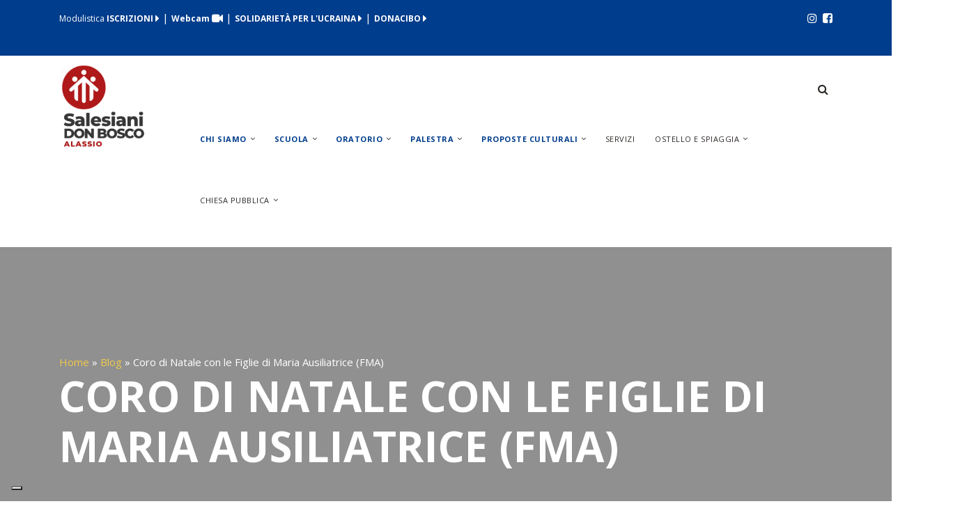

--- FILE ---
content_type: text/html; charset=UTF-8
request_url: https://www.donboscoalassio.it/old/2019/11/06/coro-di-natale-con-le-figlie-di-maria-ausiliatrice-fma/
body_size: 32394
content:
<!DOCTYPE html>
<!--[if IE 8]> <html lang="it-IT" class="ie8"> <![endif]-->
<!--[if !IE]><!--> <html lang="it-IT"> <!--<![endif]-->
<head>
<meta charset="UTF-8">
<meta name="viewport" content="width=device-width, initial-scale=1, maximum-scale=1">
<meta name="msapplication-TileColor" content="#003d8c">
<meta name="theme-color" content="#003d8c">
<link rel="profile" href="http://gmpg.org/xfn/11">
<link rel="pingback" href="">
<meta name='robots' content='index, follow, max-image-preview:large, max-snippet:-1, max-video-preview:-1' />

	<!-- This site is optimized with the Yoast SEO Premium plugin v25.3.1 (Yoast SEO v26.8) - https://yoast.com/product/yoast-seo-premium-wordpress/ -->
	<title>Coro di Natale con le Figlie di Maria Ausiliatrice (FMA) - Istituto Scolastico Don Bosco | Alassio</title>
	<link rel="canonical" href="https://www.donboscoalassio.it/old/2019/11/06/coro-di-natale-con-le-figlie-di-maria-ausiliatrice-fma/" />
	<meta property="og:locale" content="it_IT" />
	<meta property="og:type" content="article" />
	<meta property="og:title" content="Coro di Natale con le Figlie di Maria Ausiliatrice (FMA)" />
	<meta property="og:description" content="Gent.me&nbsp;Famiglie di 1A, nell&#8217;ambito del Progetto Conitnuità tra Scuola Primaria di Maria Ausiliatrice e la nostra Scuola Media, da lunedì 11 novembre 2019 alle ore 20.45 avranno inizio le prove di canto per il saggio di Natale presso il Salone dell&#8217;Istituto M.Ausiliatrice. A tale attività sono invitati sia i genitori dell&#8217;attuale classe 1 media sia ..." />
	<meta property="og:url" content="https://www.donboscoalassio.it/old/2019/11/06/coro-di-natale-con-le-figlie-di-maria-ausiliatrice-fma/" />
	<meta property="og:site_name" content="Istituto Scolastico Don Bosco | Alassio" />
	<meta property="article:published_time" content="2019-11-06T13:26:02+00:00" />
	<meta property="article:modified_time" content="2019-12-13T12:01:06+00:00" />
	<meta property="og:image" content="https://www.donboscoalassio.it/old/wp-content/uploads/sites/6/2019/11/10858556_889188524438292_6912297710049981768_n.jpg" />
	<meta property="og:image:width" content="960" />
	<meta property="og:image:height" content="642" />
	<meta property="og:image:type" content="image/jpeg" />
	<meta name="author" content="Scuola" />
	<meta name="twitter:card" content="summary_large_image" />
	<meta name="twitter:label1" content="Scritto da" />
	<meta name="twitter:data1" content="Scuola" />
	<meta name="twitter:label2" content="Tempo di lettura stimato" />
	<meta name="twitter:data2" content="1 minuto" />
	<script type="application/ld+json" class="yoast-schema-graph">{"@context":"https://schema.org","@graph":[{"@type":"Article","@id":"https://www.donboscoalassio.it/old/2019/11/06/coro-di-natale-con-le-figlie-di-maria-ausiliatrice-fma/#article","isPartOf":{"@id":"https://www.donboscoalassio.it/old/2019/11/06/coro-di-natale-con-le-figlie-di-maria-ausiliatrice-fma/"},"author":{"name":"Scuola","@id":"https://www.donboscoalassio.it/old/#/schema/person/c8d54c8bfc249f00ad634af79800be4f"},"headline":"Coro di Natale con le Figlie di Maria Ausiliatrice (FMA)","datePublished":"2019-11-06T13:26:02+00:00","dateModified":"2019-12-13T12:01:06+00:00","mainEntityOfPage":{"@id":"https://www.donboscoalassio.it/old/2019/11/06/coro-di-natale-con-le-figlie-di-maria-ausiliatrice-fma/"},"wordCount":120,"commentCount":0,"image":{"@id":"https://www.donboscoalassio.it/old/2019/11/06/coro-di-natale-con-le-figlie-di-maria-ausiliatrice-fma/#primaryimage"},"thumbnailUrl":"https://www.donboscoalassio.it/old/wp-content/uploads/sites/6/2019/11/10858556_889188524438292_6912297710049981768_n.jpg","articleSection":["Scuola - Attività"],"inLanguage":"it-IT","potentialAction":[{"@type":"CommentAction","name":"Comment","target":["https://www.donboscoalassio.it/old/2019/11/06/coro-di-natale-con-le-figlie-di-maria-ausiliatrice-fma/#respond"]}]},{"@type":"WebPage","@id":"https://www.donboscoalassio.it/old/2019/11/06/coro-di-natale-con-le-figlie-di-maria-ausiliatrice-fma/","url":"https://www.donboscoalassio.it/old/2019/11/06/coro-di-natale-con-le-figlie-di-maria-ausiliatrice-fma/","name":"Coro di Natale con le Figlie di Maria Ausiliatrice (FMA) - Istituto Scolastico Don Bosco | Alassio","isPartOf":{"@id":"https://www.donboscoalassio.it/old/#website"},"primaryImageOfPage":{"@id":"https://www.donboscoalassio.it/old/2019/11/06/coro-di-natale-con-le-figlie-di-maria-ausiliatrice-fma/#primaryimage"},"image":{"@id":"https://www.donboscoalassio.it/old/2019/11/06/coro-di-natale-con-le-figlie-di-maria-ausiliatrice-fma/#primaryimage"},"thumbnailUrl":"https://www.donboscoalassio.it/old/wp-content/uploads/sites/6/2019/11/10858556_889188524438292_6912297710049981768_n.jpg","datePublished":"2019-11-06T13:26:02+00:00","dateModified":"2019-12-13T12:01:06+00:00","author":{"@id":"https://www.donboscoalassio.it/old/#/schema/person/c8d54c8bfc249f00ad634af79800be4f"},"breadcrumb":{"@id":"https://www.donboscoalassio.it/old/2019/11/06/coro-di-natale-con-le-figlie-di-maria-ausiliatrice-fma/#breadcrumb"},"inLanguage":"it-IT","potentialAction":[{"@type":"ReadAction","target":["https://www.donboscoalassio.it/old/2019/11/06/coro-di-natale-con-le-figlie-di-maria-ausiliatrice-fma/"]}]},{"@type":"ImageObject","inLanguage":"it-IT","@id":"https://www.donboscoalassio.it/old/2019/11/06/coro-di-natale-con-le-figlie-di-maria-ausiliatrice-fma/#primaryimage","url":"https://www.donboscoalassio.it/old/wp-content/uploads/sites/6/2019/11/10858556_889188524438292_6912297710049981768_n.jpg","contentUrl":"https://www.donboscoalassio.it/old/wp-content/uploads/sites/6/2019/11/10858556_889188524438292_6912297710049981768_n.jpg","width":960,"height":642},{"@type":"BreadcrumbList","@id":"https://www.donboscoalassio.it/old/2019/11/06/coro-di-natale-con-le-figlie-di-maria-ausiliatrice-fma/#breadcrumb","itemListElement":[{"@type":"ListItem","position":1,"name":"Home","item":"https://www.donboscoalassio.it/old/"},{"@type":"ListItem","position":2,"name":"Blog","item":"https://www.donboscoalassio.it/old/blog/"},{"@type":"ListItem","position":3,"name":"Coro di Natale con le Figlie di Maria Ausiliatrice (FMA)"}]},{"@type":"WebSite","@id":"https://www.donboscoalassio.it/old/#website","url":"https://www.donboscoalassio.it/old/","name":"Istituto Scolastico Don Bosco | Alassio","description":"L&#039;Educazione che Diventa Storia","potentialAction":[{"@type":"SearchAction","target":{"@type":"EntryPoint","urlTemplate":"https://www.donboscoalassio.it/old/?s={search_term_string}"},"query-input":{"@type":"PropertyValueSpecification","valueRequired":true,"valueName":"search_term_string"}}],"inLanguage":"it-IT"},{"@type":"Person","@id":"https://www.donboscoalassio.it/old/#/schema/person/c8d54c8bfc249f00ad634af79800be4f","name":"Scuola","image":{"@type":"ImageObject","inLanguage":"it-IT","@id":"https://www.donboscoalassio.it/old/#/schema/person/image/","url":"https://secure.gravatar.com/avatar/7ba6b5e907a9ce758a33cc5e9f8a5c25c179fab553b25265a08c3663a700c109?s=96&d=mm&r=g","contentUrl":"https://secure.gravatar.com/avatar/7ba6b5e907a9ce758a33cc5e9f8a5c25c179fab553b25265a08c3663a700c109?s=96&d=mm&r=g","caption":"Scuola"},"url":"https://www.donboscoalassio.it/old/author/scuola/"}]}</script>
	<!-- / Yoast SEO Premium plugin. -->


<link rel='dns-prefetch' href='//fonts.googleapis.com' />
<link rel="alternate" type="application/rss+xml" title="Istituto Scolastico Don Bosco | Alassio &raquo; Feed" href="https://www.donboscoalassio.it/old/feed/" />
<link rel="alternate" type="application/rss+xml" title="Istituto Scolastico Don Bosco | Alassio &raquo; Feed dei commenti" href="https://www.donboscoalassio.it/old/comments/feed/" />
<link rel="alternate" title="oEmbed (JSON)" type="application/json+oembed" href="https://www.donboscoalassio.it/old/wp-json/oembed/1.0/embed?url=https%3A%2F%2Fwww.donboscoalassio.it%2Fold%2F2019%2F11%2F06%2Fcoro-di-natale-con-le-figlie-di-maria-ausiliatrice-fma%2F" />
<link rel="alternate" title="oEmbed (XML)" type="text/xml+oembed" href="https://www.donboscoalassio.it/old/wp-json/oembed/1.0/embed?url=https%3A%2F%2Fwww.donboscoalassio.it%2Fold%2F2019%2F11%2F06%2Fcoro-di-natale-con-le-figlie-di-maria-ausiliatrice-fma%2F&#038;format=xml" />
<style id='wp-img-auto-sizes-contain-inline-css' type='text/css'>
img:is([sizes=auto i],[sizes^="auto," i]){contain-intrinsic-size:3000px 1500px}
/*# sourceURL=wp-img-auto-sizes-contain-inline-css */
</style>
<style id='wp-emoji-styles-inline-css' type='text/css'>

	img.wp-smiley, img.emoji {
		display: inline !important;
		border: none !important;
		box-shadow: none !important;
		height: 1em !important;
		width: 1em !important;
		margin: 0 0.07em !important;
		vertical-align: -0.1em !important;
		background: none !important;
		padding: 0 !important;
	}
/*# sourceURL=wp-emoji-styles-inline-css */
</style>
<style id='wp-block-library-inline-css' type='text/css'>
:root{--wp-block-synced-color:#7a00df;--wp-block-synced-color--rgb:122,0,223;--wp-bound-block-color:var(--wp-block-synced-color);--wp-editor-canvas-background:#ddd;--wp-admin-theme-color:#007cba;--wp-admin-theme-color--rgb:0,124,186;--wp-admin-theme-color-darker-10:#006ba1;--wp-admin-theme-color-darker-10--rgb:0,107,160.5;--wp-admin-theme-color-darker-20:#005a87;--wp-admin-theme-color-darker-20--rgb:0,90,135;--wp-admin-border-width-focus:2px}@media (min-resolution:192dpi){:root{--wp-admin-border-width-focus:1.5px}}.wp-element-button{cursor:pointer}:root .has-very-light-gray-background-color{background-color:#eee}:root .has-very-dark-gray-background-color{background-color:#313131}:root .has-very-light-gray-color{color:#eee}:root .has-very-dark-gray-color{color:#313131}:root .has-vivid-green-cyan-to-vivid-cyan-blue-gradient-background{background:linear-gradient(135deg,#00d084,#0693e3)}:root .has-purple-crush-gradient-background{background:linear-gradient(135deg,#34e2e4,#4721fb 50%,#ab1dfe)}:root .has-hazy-dawn-gradient-background{background:linear-gradient(135deg,#faaca8,#dad0ec)}:root .has-subdued-olive-gradient-background{background:linear-gradient(135deg,#fafae1,#67a671)}:root .has-atomic-cream-gradient-background{background:linear-gradient(135deg,#fdd79a,#004a59)}:root .has-nightshade-gradient-background{background:linear-gradient(135deg,#330968,#31cdcf)}:root .has-midnight-gradient-background{background:linear-gradient(135deg,#020381,#2874fc)}:root{--wp--preset--font-size--normal:16px;--wp--preset--font-size--huge:42px}.has-regular-font-size{font-size:1em}.has-larger-font-size{font-size:2.625em}.has-normal-font-size{font-size:var(--wp--preset--font-size--normal)}.has-huge-font-size{font-size:var(--wp--preset--font-size--huge)}.has-text-align-center{text-align:center}.has-text-align-left{text-align:left}.has-text-align-right{text-align:right}.has-fit-text{white-space:nowrap!important}#end-resizable-editor-section{display:none}.aligncenter{clear:both}.items-justified-left{justify-content:flex-start}.items-justified-center{justify-content:center}.items-justified-right{justify-content:flex-end}.items-justified-space-between{justify-content:space-between}.screen-reader-text{border:0;clip-path:inset(50%);height:1px;margin:-1px;overflow:hidden;padding:0;position:absolute;width:1px;word-wrap:normal!important}.screen-reader-text:focus{background-color:#ddd;clip-path:none;color:#444;display:block;font-size:1em;height:auto;left:5px;line-height:normal;padding:15px 23px 14px;text-decoration:none;top:5px;width:auto;z-index:100000}html :where(.has-border-color){border-style:solid}html :where([style*=border-top-color]){border-top-style:solid}html :where([style*=border-right-color]){border-right-style:solid}html :where([style*=border-bottom-color]){border-bottom-style:solid}html :where([style*=border-left-color]){border-left-style:solid}html :where([style*=border-width]){border-style:solid}html :where([style*=border-top-width]){border-top-style:solid}html :where([style*=border-right-width]){border-right-style:solid}html :where([style*=border-bottom-width]){border-bottom-style:solid}html :where([style*=border-left-width]){border-left-style:solid}html :where(img[class*=wp-image-]){height:auto;max-width:100%}:where(figure){margin:0 0 1em}html :where(.is-position-sticky){--wp-admin--admin-bar--position-offset:var(--wp-admin--admin-bar--height,0px)}@media screen and (max-width:600px){html :where(.is-position-sticky){--wp-admin--admin-bar--position-offset:0px}}

/*# sourceURL=wp-block-library-inline-css */
</style><style id='global-styles-inline-css' type='text/css'>
:root{--wp--preset--aspect-ratio--square: 1;--wp--preset--aspect-ratio--4-3: 4/3;--wp--preset--aspect-ratio--3-4: 3/4;--wp--preset--aspect-ratio--3-2: 3/2;--wp--preset--aspect-ratio--2-3: 2/3;--wp--preset--aspect-ratio--16-9: 16/9;--wp--preset--aspect-ratio--9-16: 9/16;--wp--preset--color--black: #000000;--wp--preset--color--cyan-bluish-gray: #abb8c3;--wp--preset--color--white: #ffffff;--wp--preset--color--pale-pink: #f78da7;--wp--preset--color--vivid-red: #cf2e2e;--wp--preset--color--luminous-vivid-orange: #ff6900;--wp--preset--color--luminous-vivid-amber: #fcb900;--wp--preset--color--light-green-cyan: #7bdcb5;--wp--preset--color--vivid-green-cyan: #00d084;--wp--preset--color--pale-cyan-blue: #8ed1fc;--wp--preset--color--vivid-cyan-blue: #0693e3;--wp--preset--color--vivid-purple: #9b51e0;--wp--preset--gradient--vivid-cyan-blue-to-vivid-purple: linear-gradient(135deg,rgb(6,147,227) 0%,rgb(155,81,224) 100%);--wp--preset--gradient--light-green-cyan-to-vivid-green-cyan: linear-gradient(135deg,rgb(122,220,180) 0%,rgb(0,208,130) 100%);--wp--preset--gradient--luminous-vivid-amber-to-luminous-vivid-orange: linear-gradient(135deg,rgb(252,185,0) 0%,rgb(255,105,0) 100%);--wp--preset--gradient--luminous-vivid-orange-to-vivid-red: linear-gradient(135deg,rgb(255,105,0) 0%,rgb(207,46,46) 100%);--wp--preset--gradient--very-light-gray-to-cyan-bluish-gray: linear-gradient(135deg,rgb(238,238,238) 0%,rgb(169,184,195) 100%);--wp--preset--gradient--cool-to-warm-spectrum: linear-gradient(135deg,rgb(74,234,220) 0%,rgb(151,120,209) 20%,rgb(207,42,186) 40%,rgb(238,44,130) 60%,rgb(251,105,98) 80%,rgb(254,248,76) 100%);--wp--preset--gradient--blush-light-purple: linear-gradient(135deg,rgb(255,206,236) 0%,rgb(152,150,240) 100%);--wp--preset--gradient--blush-bordeaux: linear-gradient(135deg,rgb(254,205,165) 0%,rgb(254,45,45) 50%,rgb(107,0,62) 100%);--wp--preset--gradient--luminous-dusk: linear-gradient(135deg,rgb(255,203,112) 0%,rgb(199,81,192) 50%,rgb(65,88,208) 100%);--wp--preset--gradient--pale-ocean: linear-gradient(135deg,rgb(255,245,203) 0%,rgb(182,227,212) 50%,rgb(51,167,181) 100%);--wp--preset--gradient--electric-grass: linear-gradient(135deg,rgb(202,248,128) 0%,rgb(113,206,126) 100%);--wp--preset--gradient--midnight: linear-gradient(135deg,rgb(2,3,129) 0%,rgb(40,116,252) 100%);--wp--preset--font-size--small: 13px;--wp--preset--font-size--medium: 20px;--wp--preset--font-size--large: 36px;--wp--preset--font-size--x-large: 42px;--wp--preset--spacing--20: 0.44rem;--wp--preset--spacing--30: 0.67rem;--wp--preset--spacing--40: 1rem;--wp--preset--spacing--50: 1.5rem;--wp--preset--spacing--60: 2.25rem;--wp--preset--spacing--70: 3.38rem;--wp--preset--spacing--80: 5.06rem;--wp--preset--shadow--natural: 6px 6px 9px rgba(0, 0, 0, 0.2);--wp--preset--shadow--deep: 12px 12px 50px rgba(0, 0, 0, 0.4);--wp--preset--shadow--sharp: 6px 6px 0px rgba(0, 0, 0, 0.2);--wp--preset--shadow--outlined: 6px 6px 0px -3px rgb(255, 255, 255), 6px 6px rgb(0, 0, 0);--wp--preset--shadow--crisp: 6px 6px 0px rgb(0, 0, 0);}:where(.is-layout-flex){gap: 0.5em;}:where(.is-layout-grid){gap: 0.5em;}body .is-layout-flex{display: flex;}.is-layout-flex{flex-wrap: wrap;align-items: center;}.is-layout-flex > :is(*, div){margin: 0;}body .is-layout-grid{display: grid;}.is-layout-grid > :is(*, div){margin: 0;}:where(.wp-block-columns.is-layout-flex){gap: 2em;}:where(.wp-block-columns.is-layout-grid){gap: 2em;}:where(.wp-block-post-template.is-layout-flex){gap: 1.25em;}:where(.wp-block-post-template.is-layout-grid){gap: 1.25em;}.has-black-color{color: var(--wp--preset--color--black) !important;}.has-cyan-bluish-gray-color{color: var(--wp--preset--color--cyan-bluish-gray) !important;}.has-white-color{color: var(--wp--preset--color--white) !important;}.has-pale-pink-color{color: var(--wp--preset--color--pale-pink) !important;}.has-vivid-red-color{color: var(--wp--preset--color--vivid-red) !important;}.has-luminous-vivid-orange-color{color: var(--wp--preset--color--luminous-vivid-orange) !important;}.has-luminous-vivid-amber-color{color: var(--wp--preset--color--luminous-vivid-amber) !important;}.has-light-green-cyan-color{color: var(--wp--preset--color--light-green-cyan) !important;}.has-vivid-green-cyan-color{color: var(--wp--preset--color--vivid-green-cyan) !important;}.has-pale-cyan-blue-color{color: var(--wp--preset--color--pale-cyan-blue) !important;}.has-vivid-cyan-blue-color{color: var(--wp--preset--color--vivid-cyan-blue) !important;}.has-vivid-purple-color{color: var(--wp--preset--color--vivid-purple) !important;}.has-black-background-color{background-color: var(--wp--preset--color--black) !important;}.has-cyan-bluish-gray-background-color{background-color: var(--wp--preset--color--cyan-bluish-gray) !important;}.has-white-background-color{background-color: var(--wp--preset--color--white) !important;}.has-pale-pink-background-color{background-color: var(--wp--preset--color--pale-pink) !important;}.has-vivid-red-background-color{background-color: var(--wp--preset--color--vivid-red) !important;}.has-luminous-vivid-orange-background-color{background-color: var(--wp--preset--color--luminous-vivid-orange) !important;}.has-luminous-vivid-amber-background-color{background-color: var(--wp--preset--color--luminous-vivid-amber) !important;}.has-light-green-cyan-background-color{background-color: var(--wp--preset--color--light-green-cyan) !important;}.has-vivid-green-cyan-background-color{background-color: var(--wp--preset--color--vivid-green-cyan) !important;}.has-pale-cyan-blue-background-color{background-color: var(--wp--preset--color--pale-cyan-blue) !important;}.has-vivid-cyan-blue-background-color{background-color: var(--wp--preset--color--vivid-cyan-blue) !important;}.has-vivid-purple-background-color{background-color: var(--wp--preset--color--vivid-purple) !important;}.has-black-border-color{border-color: var(--wp--preset--color--black) !important;}.has-cyan-bluish-gray-border-color{border-color: var(--wp--preset--color--cyan-bluish-gray) !important;}.has-white-border-color{border-color: var(--wp--preset--color--white) !important;}.has-pale-pink-border-color{border-color: var(--wp--preset--color--pale-pink) !important;}.has-vivid-red-border-color{border-color: var(--wp--preset--color--vivid-red) !important;}.has-luminous-vivid-orange-border-color{border-color: var(--wp--preset--color--luminous-vivid-orange) !important;}.has-luminous-vivid-amber-border-color{border-color: var(--wp--preset--color--luminous-vivid-amber) !important;}.has-light-green-cyan-border-color{border-color: var(--wp--preset--color--light-green-cyan) !important;}.has-vivid-green-cyan-border-color{border-color: var(--wp--preset--color--vivid-green-cyan) !important;}.has-pale-cyan-blue-border-color{border-color: var(--wp--preset--color--pale-cyan-blue) !important;}.has-vivid-cyan-blue-border-color{border-color: var(--wp--preset--color--vivid-cyan-blue) !important;}.has-vivid-purple-border-color{border-color: var(--wp--preset--color--vivid-purple) !important;}.has-vivid-cyan-blue-to-vivid-purple-gradient-background{background: var(--wp--preset--gradient--vivid-cyan-blue-to-vivid-purple) !important;}.has-light-green-cyan-to-vivid-green-cyan-gradient-background{background: var(--wp--preset--gradient--light-green-cyan-to-vivid-green-cyan) !important;}.has-luminous-vivid-amber-to-luminous-vivid-orange-gradient-background{background: var(--wp--preset--gradient--luminous-vivid-amber-to-luminous-vivid-orange) !important;}.has-luminous-vivid-orange-to-vivid-red-gradient-background{background: var(--wp--preset--gradient--luminous-vivid-orange-to-vivid-red) !important;}.has-very-light-gray-to-cyan-bluish-gray-gradient-background{background: var(--wp--preset--gradient--very-light-gray-to-cyan-bluish-gray) !important;}.has-cool-to-warm-spectrum-gradient-background{background: var(--wp--preset--gradient--cool-to-warm-spectrum) !important;}.has-blush-light-purple-gradient-background{background: var(--wp--preset--gradient--blush-light-purple) !important;}.has-blush-bordeaux-gradient-background{background: var(--wp--preset--gradient--blush-bordeaux) !important;}.has-luminous-dusk-gradient-background{background: var(--wp--preset--gradient--luminous-dusk) !important;}.has-pale-ocean-gradient-background{background: var(--wp--preset--gradient--pale-ocean) !important;}.has-electric-grass-gradient-background{background: var(--wp--preset--gradient--electric-grass) !important;}.has-midnight-gradient-background{background: var(--wp--preset--gradient--midnight) !important;}.has-small-font-size{font-size: var(--wp--preset--font-size--small) !important;}.has-medium-font-size{font-size: var(--wp--preset--font-size--medium) !important;}.has-large-font-size{font-size: var(--wp--preset--font-size--large) !important;}.has-x-large-font-size{font-size: var(--wp--preset--font-size--x-large) !important;}
/*# sourceURL=global-styles-inline-css */
</style>

<style id='classic-theme-styles-inline-css' type='text/css'>
/*! This file is auto-generated */
.wp-block-button__link{color:#fff;background-color:#32373c;border-radius:9999px;box-shadow:none;text-decoration:none;padding:calc(.667em + 2px) calc(1.333em + 2px);font-size:1.125em}.wp-block-file__button{background:#32373c;color:#fff;text-decoration:none}
/*# sourceURL=/wp-includes/css/classic-themes.min.css */
</style>
<link rel='stylesheet' id='font-awesome-css' href='https://www.donboscoalassio.it/old/wp-content/plugins/salient-core/css/font-awesome.min.css?ver=3.0.9' type='text/css' media='all' />
<link rel='stylesheet' id='salient-wpbakery-addons-css' href='https://www.donboscoalassio.it/old/wp-content/plugins/salient-core/css/salient-wpbakery-addons-basic.css?ver=3.0.9' type='text/css' media='all' />
<link rel='stylesheet' id='font-roboto-css' href='https://fonts.googleapis.com/css?family=Roboto%3A300%2C400%2C500%2C700&#038;ver=3.3.7' type='text/css' media='all' />
<link rel='stylesheet' id='font-dosis-css' href='https://fonts.googleapis.com/css?family=Dosis%3A400%2C500%2C600&#038;ver=3.3.7' type='text/css' media='all' />
<link rel='stylesheet' id='font-arvo-css' href='https://fonts.googleapis.com/css?family=Arvo&#038;ver=3.3.7' type='text/css' media='all' />
<link rel='stylesheet' id='owl-carousel-css' href='https://www.donboscoalassio.it/old/wp-content/themes/groppe/assets/css/owl.carousel.min.css?ver=2.4' type='text/css' media='all' />
<link rel='stylesheet' id='animate-css' href='https://www.donboscoalassio.it/old/wp-content/themes/groppe/assets/css/animate.css?ver=2.4' type='text/css' media='all' />
<link rel='stylesheet' id='flipclock-css' href='https://www.donboscoalassio.it/old/wp-content/themes/groppe/assets/css/flipclock.css?ver=2.4' type='text/css' media='all' />
<link rel='stylesheet' id='slimmenu-css' href='https://www.donboscoalassio.it/old/wp-content/themes/groppe/assets/css/slimmenu.min.css?ver=2.4' type='text/css' media='all' />
<link rel='stylesheet' id='progressbar-css' href='https://www.donboscoalassio.it/old/wp-content/themes/groppe/assets/css/progressbar.css?ver=2.4' type='text/css' media='all' />
<link rel='stylesheet' id='bootstrap-css' href='https://www.donboscoalassio.it/old/wp-content/themes/groppe/assets/css/bootstrap.min.css?ver=4.5.3' type='text/css' media='all' />
<link rel='stylesheet' id='groppe-style-css' href='https://www.donboscoalassio.it/old/wp-content/themes/groppe/assets/css/styles.css?ver=2.7.1' type='text/css' media='all' />
<link rel='stylesheet' id='groppe-colors-css' href='https://www.donboscoalassio.it/old/wp-content/themes/groppe/assets/css/colors.css?ver=2.7.1' type='text/css' media='all' />
<link rel='stylesheet' id='groppe-responsive-css' href='https://www.donboscoalassio.it/old/wp-content/themes/groppe/assets/css/responsive.css?ver=2.7.1' type='text/css' media='all' />
<link rel='stylesheet' id='salient-wp-menu-dynamic-css' href='https://www.donboscoalassio.it/old/wp-content/uploads/sites/6/salient/menu-dynamic.css?ver=35717' type='text/css' media='all' />
<link rel='stylesheet' id='nectar-wpbakery-core-grid-css' href='https://www.donboscoalassio.it/old/wp-content/plugins/salient-core/css/wpbakery-core-grid-el.css?ver=3.0.9' type='text/css' media='all' />
<link rel='stylesheet' id='tablepress-default-css' href='https://www.donboscoalassio.it/old/wp-content/plugins/tablepress/css/build/default.css?ver=3.2.5' type='text/css' media='all' />
<link rel='stylesheet' id='groppe-child-style-css' href='https://www.donboscoalassio.it/old/wp-content/themes/groppe-child/style.css' type='text/css' media='all' />
<link rel='stylesheet' id='edigdpr-style-css' href='https://www.donboscoalassio.it/old/wp-content/plugins/edigdpr-client/css/gdpr-style.css?ver=1.0' type='text/css' media='all' />
<link rel='stylesheet' id='beeteam_front_slick_css-css' href='https://www.donboscoalassio.it/old/wp-content/plugins/JPS-Ajax-Post-Layout/library/slick/slick.css?ver=1.9.0.8' type='text/css' media='all' />
<link rel='stylesheet' id='beeteam_front_malihu_css-css' href='https://www.donboscoalassio.it/old/wp-content/plugins/JPS-Ajax-Post-Layout/library/malihu/jquery.mCustomScrollbar.min.css?ver=1.9.0.8' type='text/css' media='all' />
<link rel='stylesheet' id='beeteam_front_animate_css-css' href='https://www.donboscoalassio.it/old/wp-content/plugins/JPS-Ajax-Post-Layout/library/animate/animate.min.css?ver=1.9.0.8' type='text/css' media='all' />
<link rel='stylesheet' id='beeteam_front_rrssb_css-css' href='https://www.donboscoalassio.it/old/wp-content/plugins/JPS-Ajax-Post-Layout/library/social-share-buttons/rrssb.css?ver=1.9.0.8' type='text/css' media='all' />
<link rel='stylesheet' id='beeteam_front_priority_css-css' href='https://www.donboscoalassio.it/old/wp-content/plugins/JPS-Ajax-Post-Layout/library/priority-js/priority-nav-core.css?ver=1.9.0.8' type='text/css' media='all' />
<link rel='stylesheet' id='jps_bete_front_css-css' href='https://www.donboscoalassio.it/old/wp-content/plugins/JPS-Ajax-Post-Layout/library/minify/core-min.css?ver=1.9.0.8' type='text/css' media='all' />
<link rel='stylesheet' id='wp-block-paragraph-css' href='https://www.donboscoalassio.it/old/wp-includes/blocks/paragraph/style.min.css?ver=6.9' type='text/css' media='all' />
<script type="text/javascript" src="https://www.donboscoalassio.it/old/wp-includes/js/jquery/jquery.min.js?ver=3.7.1" id="jquery-core-js"></script>
<script type="text/javascript" src="https://www.donboscoalassio.it/old/wp-includes/js/jquery/jquery-migrate.min.js?ver=3.4.1" id="jquery-migrate-js"></script>
<script type="text/javascript" id="jquery-migrate-js-after">
/* <![CDATA[ */
<!-- IUB-COOKIE-BLOCK-SKIP-START -->

    // Initialize the data layer for Google Tag Manager (this should mandatorily be done before the Cookie Solution is loaded)
    window.dataLayer = window.dataLayer || [];
    function gtag() {
        dataLayer.push(arguments);
    }
    // Default consent mode is "denied" for both ads and analytics as well as the optional types, but delay for 2 seconds until the Cookie Solution is loaded
    gtag("consent", "default", {
        ad_storage: "denied",
        analytics_storage: "denied",
        functionality_storage: "denied", // optional
        personalization_storage: "denied", // optional
        security_storage: "denied", // optional
        wait_for_update: 2000 // milliseconds
    });
    // Improve ad click measurement quality (optional)
    gtag('set', 'url_passthrough', true);
    // Further redact your ads data (optional)
    gtag("set", "ads_data_redaction", true);
    
    // Google Tag Manager
    (function(w, d, s, l, i) {
        w[l] = w[l] || [];
        w[l].push({
            'gtm.start': new Date().getTime(),
            event: 'gtm.js'
        });
        var f = d.getElementsByTagName(s)[0],
            j = d.createElement(s),
            dl = l != 'dataLayer' ? '&amp;l=' + l : '';
        j.async = true;
        j.src =
            'https://www.googletagmanager.com/gtm.js?id=' + i + dl;
        f.parentNode.insertBefore(j, f);
    })(window, document, 'script', 'dataLayer', 'GTM-WCLLFWN'); 

<!-- IUB-COOKIE-BLOCK-SKIP-END -->
//# sourceURL=jquery-migrate-js-after
/* ]]> */
</script>
<script type="text/javascript" src="https://www.donboscoalassio.it/old/wp-content/plugins/salient-core/js/third-party/jquery.easing.js?ver=3.0.9" id="jquery-easing-js"></script>
<script type="text/javascript" src="https://www.donboscoalassio.it/old/wp-content/plugins/salient-core/js/third-party/imagesLoaded.min.js?ver=3.0.9" id="imagesLoaded-js"></script>
<script type="text/javascript" src="https://www.donboscoalassio.it/old/wp-content/plugins/salient-core/js/init.js?ver=3.0.9" id="salient-wpbakery-addons-js"></script>
<script type="text/javascript" src="https://www.donboscoalassio.it/old/wp-content/plugins/stop-user-enumeration/frontend/js/frontend.js?ver=1.7.5" id="stop-user-enumeration-js" defer="defer" data-wp-strategy="defer"></script>
<script type="text/javascript" src="https://www.donboscoalassio.it/old/wp-content/themes/groppe/assets/js/vendor/modernizr-2.8.3.min.js?ver=6.9" id="modernizr-js"></script>
<script type="text/javascript" src="https://www.donboscoalassio.it/old/wp-content/themes/groppe/assets/js/vendor/respond.min.js?ver=6.9" id="respond-js"></script>
<script type="text/javascript" src="https://www.donboscoalassio.it/old/wp-content/themes/groppe/assets/js/vendor/flexibility.js?ver=6.9" id="flexibility-js"></script>
<script></script><link rel="https://api.w.org/" href="https://www.donboscoalassio.it/old/wp-json/" /><link rel="alternate" title="JSON" type="application/json" href="https://www.donboscoalassio.it/old/wp-json/wp/v2/posts/4331" /><link rel="EditURI" type="application/rsd+xml" title="RSD" href="https://www.donboscoalassio.it/old/xmlrpc.php?rsd" />
<meta name="generator" content="WordPress 6.9" />
<link rel='shortlink' href='https://www.donboscoalassio.it/old/?p=4331' />
<style type='text/css'>
						html body .bt368-nav-ptt[id^=jps_bete_] .bt-font-main-1 {font-family:Roboto;}
					</style><style type='text/css'>
						html body .bt368-nav-ptt[id^=jps_bete_] .bt-font-heading-1 {font-family:Roboto;}
					</style><style type='text/css'>
						html body .bt368-nav-ptt[id^=jps_bete_] .bt-font-heading-2 {font-family:Roboto;}
					</style><link rel="stylesheet" id="google-fonts-css" href="https://fonts.googleapis.com/css?family=Roboto%3A400%2C500%2C600%7CRoboto%3A400%2C500%2C600%7CRoboto%3A400%2C500%2C600" type="text/css" media="all" /><svg xmlns="http://www.w3.org/2000/svg" style="display:none;">
					<symbol id="bete-awesome-svg-chat-bubble-two" viewBox="0 0 512 512">
						<path d="m201 110c-29 0-56 5-82 15c-25 9-45 23-60 40c-15 17-22 35-22 54c0 16 5 31 15 46c10 14 24 27 42 37l28 16l-10 24c6-4 12-7 18-11l12-9l15 3c15 3 30 4 44 4c29 0 57-5 82-15c25-10 45-23 60-40c15-17 23-35 23-55c0-19-8-37-23-54c-15-17-35-31-60-40c-25-10-53-15-82-15z m0-37c37 0 70 7 101 20c31 13 56 31 73 53c18 22 27 47 27 73c0 27-9 51-27 74c-17 22-42 40-73 53c-31 13-64 20-101 20c-16 0-33-2-50-5c-24 17-50 29-80 37c-6 1-15 3-24 4l-1 0c-2 0-4 0-6-2c-2-2-3-4-3-6c0-1 0-1 0-2c0-1 0-1 0-2c0 0 0-1 0-1l1-2c0 0 0 0 1-1c1-1 1-2 1-2c0 0 1 0 1-1c1-1 2-2 2-2c1-1 3-3 6-7c4-3 6-6 8-8c1-2 3-5 6-8c3-4 5-8 7-11c2-4 4-8 6-13c-24-14-42-31-56-51c-13-20-20-41-20-64c0-26 9-51 27-73c18-22 42-40 73-53c31-13 65-20 101-20z m235 334c2 5 4 9 6 13c2 4 4 7 7 11c3 3 5 6 6 8c2 2 4 5 8 8c3 4 5 6 6 8c1 0 1 0 2 1c0 1 1 1 1 1c0 1 1 1 1 2c0 0 1 1 1 1l1 2c0 0 0 0 0 1c1 2 1 2 0 2c0 0 0 1 0 2c0 3-2 5-4 6c-1 2-4 3-6 2c-9-1-18-2-24-4c-30-8-56-20-80-37c-17 3-34 5-50 5c-52 0-97-13-135-38c11 1 19 1 25 1c31 0 60-4 88-13c29-8 54-20 76-36c24-18 42-38 55-61c12-23 19-47 19-73c0-14-2-29-7-43c25 14 44 30 59 51c14 20 21 42 21 66c0 22-7 44-20 64c-14 20-32 36-56 50z"/>
					</symbol>
					
					<symbol id="bete-awesome-svg-eye" viewBox="0 0 512 512">
						<path d="m475 274c-29-45-65-78-108-101c11 20 17 42 17 65c0 35-13 65-38 90c-25 25-55 38-90 38c-35 0-65-13-90-38c-25-25-38-55-38-90c0-23 6-45 17-65c-43 23-79 56-108 101c25 39 57 70 95 94c38 23 79 34 124 34c45 0 86-11 124-34c38-24 70-55 95-94z m-205-109c0-4-2-7-4-10c-3-3-6-4-10-4c-24 0-44 8-61 25c-17 17-26 38-26 62c0 4 1 7 4 9c3 3 6 4 10 4c4 0 7-1 10-4c2-2 4-5 4-9c0-17 5-31 17-42c12-12 26-18 42-18c4 0 7-1 10-4c2-2 4-6 4-9z m242 109c0 7-2 13-6 20c-26 44-62 79-107 105c-45 27-93 40-143 40c-50 0-98-13-143-40c-45-26-81-61-107-105c-4-7-6-13-6-20c0-6 2-13 6-19c26-44 62-79 107-106c45-26 93-39 143-39c50 0 98 13 143 39c45 27 81 62 107 106c4 6 6 13 6 19z"/>
					</symbol>
					
					<symbol id="bete-awesome-svg-clock" viewBox="0 0 512 512">
						<path d="m293 155l0 128c0 3-1 5-3 7c-2 2-4 3-7 3l-91 0c-3 0-5-1-7-3c-1-2-2-4-2-7l0-18c0-3 1-5 2-6c2-2 4-3 7-3l64 0l0-101c0-2 1-4 3-6c1-2 3-3 6-3l18 0c3 0 5 1 7 3c2 2 3 4 3 6z m118 101c0-28-7-54-20-78c-14-24-33-43-57-57c-24-13-50-20-78-20c-28 0-54 7-78 20c-24 14-43 33-57 57c-13 24-20 50-20 78c0 28 7 54 20 78c14 24 33 43 57 57c24 13 50 20 78 20c28 0 54-7 78-20c24-14 43-33 57-57c13-24 20-50 20-78z m64 0c0 40-9 77-29 110c-20 34-46 60-80 80c-33 20-70 29-110 29c-40 0-77-9-110-29c-34-20-60-46-80-80c-20-33-29-70-29-110c0-40 9-77 29-110c20-34 46-60 80-80c33-20 70-29 110-29c40 0 77 9 110 29c34 20 60 46 80 80c20 33 29 70 29 110z"/>
					</symbol>
					
					<symbol id="bete-awesome-svg-hospital-square" viewBox="0 0 512 512">
						<path d="m402 274l0-36c0-5-2-10-5-13c-4-4-8-6-13-6l-91 0l0-91c0-5-2-9-6-13c-3-3-8-5-13-5l-36 0c-5 0-10 2-13 5c-4 4-6 8-6 13l0 91l-91 0c-5 0-9 2-13 6c-3 3-5 8-5 13l0 36c0 5 2 10 5 13c4 4 8 6 13 6l91 0l0 91c0 5 2 9 6 13c3 3 8 5 13 5l36 0c5 0 10-2 13-5c4-4 6-8 6-13l0-91l91 0c5 0 9-2 13-6c3-3 5-8 5-13z m73-155l0 274c0 23-8 42-24 58c-16 16-35 24-58 24l-274 0c-23 0-42-8-58-24c-16-16-24-35-24-58l0-274c0-23 8-42 24-58c16-16 35-24 58-24l274 0c23 0 42 8 58 24c16 16 24 35 24 58z"/>
					</symbol>
					
					<symbol id="bete-awesome-svg-user" viewBox="0 0 512 512">
						<path d="m457 401c0 23-7 41-21 55c-14 13-32 19-55 19l-250 0c-23 0-41-6-55-19c-14-14-21-32-21-55c0-10 0-20 1-29c1-10 2-20 4-31c2-11 4-22 7-31c3-10 8-19 13-28c5-9 11-17 17-23c7-7 15-12 25-16c9-3 20-5 32-5c1 0 5 2 12 6c6 4 13 9 21 14c8 5 18 9 31 13c13 4 25 6 38 6c13 0 25-2 38-6c13-4 23-8 31-13c8-5 15-10 21-14c7-4 11-6 12-6c12 0 23 2 32 5c10 4 18 9 25 16c6 6 12 14 17 23c5 9 10 18 13 28c3 9 5 20 7 31c2 11 3 21 4 31c1 9 1 19 1 29z m-91-255c0 31-11 56-32 78c-22 21-48 32-78 32c-30 0-56-11-78-32c-21-22-32-47-32-78c0-30 11-56 32-77c22-22 48-32 78-32c30 0 56 10 78 32c21 21 32 47 32 77z"/>
					</symbol>
					
					<symbol id="bete-awesome-svg-present-gift" viewBox="0 0 512 512">
						<path d="m302 387l0-204l-92 0l0 204c0 5 2 9 5 11c4 3 8 4 14 4l54 0c6 0 10-1 14-4c3-2 5-6 5-11z m-131-241l56 0l-36-46c-5-6-11-9-20-9c-7 0-14 3-19 8c-5 6-8 12-8 20c0 7 3 14 8 19c5 6 12 8 19 8z m197-27c0-8-3-14-8-20c-5-5-12-8-19-8c-9 0-15 3-20 9l-36 46l56 0c7 0 14-2 19-8c5-5 8-12 8-19z m107 73l0 91c0 3 0 5-2 7c-2 2-4 3-7 3l-27 0l0 118c0 8-3 15-8 20c-5 5-12 8-20 8l-310 0c-8 0-15-3-20-8c-5-5-8-12-8-20l0-118l-27 0c-3 0-5-1-7-3c-2-2-2-4-2-7l0-91c0-3 0-5 2-7c2-1 4-2 7-2l125 0c-17 0-32-6-45-19c-12-12-19-27-19-45c0-18 7-33 19-45c13-13 28-19 45-19c21 0 37 7 48 22l37 47l37-47c11-15 27-22 48-22c17 0 32 6 45 19c12 12 19 27 19 45c0 18-7 33-19 45c-13 13-28 19-45 19l125 0c3 0 5 1 7 2c2 2 2 4 2 7z"/>
					</symbol>
					
					<symbol id="bete-awesome-svg-facebook" viewBox="0 0 28 28">
						<path d="M26.4 0H2.6C1.714 0 0 1.715 0 2.6v23.8c0 .884 1.715 2.6 2.6 2.6h12.393V17.988h-3.996v-3.98h3.997v-3.062c0-3.746 2.835-5.97 6.177-5.97 1.6 0 2.444.173 2.845.226v3.792H21.18c-1.817 0-2.156.9-2.156 2.168v2.847h5.045l-.66 3.978h-4.386V29H26.4c.884 0 2.6-1.716 2.6-2.6V2.6c0-.885-1.716-2.6-2.6-2.6z" class="cls-2" fill-rule="evenodd" />
					</symbol>
					
					<symbol id="bete-awesome-svg-twitter" viewBox="0 0 28 28">
						<path d="M24.253 8.756C24.69 17.08 18.297 24.182 9.97 24.62c-3.122.162-6.22-.646-8.86-2.32 2.702.18 5.375-.648 7.507-2.32-2.072-.248-3.818-1.662-4.49-3.64.802.13 1.62.077 2.4-.154-2.482-.466-4.312-2.586-4.412-5.11.688.276 1.426.408 2.168.387-2.135-1.65-2.73-4.62-1.394-6.965C5.574 7.816 9.54 9.84 13.802 10.07c-.842-2.738.694-5.64 3.434-6.48 2.018-.624 4.212.043 5.546 1.682 1.186-.213 2.318-.662 3.33-1.317-.386 1.256-1.248 2.312-2.4 2.942 1.048-.106 2.07-.394 3.02-.85-.458 1.182-1.343 2.15-2.48 2.71z"/>
					</symbol>
					
					<symbol id="bete-awesome-svg-google-plus" viewBox="0 0 28 28">
						<path d="M14.703 15.854l-1.22-.948c-.37-.308-.88-.715-.88-1.46 0-.747.51-1.222.95-1.662 1.42-1.12 2.84-2.31 2.84-4.817 0-2.58-1.62-3.937-2.4-4.58h2.098l2.203-1.384h-6.67c-1.83 0-4.467.433-6.398 2.027C3.768 4.287 3.06 6.018 3.06 7.576c0 2.634 2.02 5.328 5.603 5.328.34 0 .71-.033 1.083-.068-.167.408-.336.748-.336 1.324 0 1.04.55 1.685 1.01 2.297-1.523.104-4.37.273-6.466 1.562-1.998 1.187-2.605 2.915-2.605 4.136 0 2.512 2.357 4.84 7.288 4.84 5.822 0 8.904-3.223 8.904-6.41.008-2.327-1.36-3.49-2.83-4.73h-.01zM10.27 11.95c-2.913 0-4.232-3.764-4.232-6.036 0-.884.168-1.797.744-2.51.543-.68 1.49-1.12 2.372-1.12 2.807 0 4.256 3.797 4.256 6.24 0 .613-.067 1.695-.845 2.48-.537.55-1.438.947-2.295.95v-.003zm.032 13.66c-3.62 0-5.957-1.733-5.957-4.143 0-2.408 2.165-3.223 2.91-3.492 1.422-.48 3.25-.545 3.556-.545.34 0 .52 0 .767.034 2.574 1.838 3.706 2.757 3.706 4.48-.002 2.072-1.736 3.664-4.982 3.648l.002.017zM23.254 11.89V8.52H21.57v3.37H18.2v1.714h3.367v3.4h1.684v-3.4h3.4V11.89"/>
					</symbol>
					
					<symbol id="bete-awesome-svg-pinterest" viewBox="0 0 28 28">
						<path d="M14.02 1.57c-7.06 0-12.784 5.723-12.784 12.785S6.96 27.14 14.02 27.14c7.062 0 12.786-5.725 12.786-12.785 0-7.06-5.724-12.785-12.785-12.785zm1.24 17.085c-1.16-.09-1.648-.666-2.558-1.22-.5 2.627-1.113 5.146-2.925 6.46-.56-3.972.822-6.952 1.462-10.117-1.094-1.84.13-5.545 2.437-4.632 2.837 1.123-2.458 6.842 1.1 7.557 3.71.744 5.226-6.44 2.924-8.775-3.324-3.374-9.677-.077-8.896 4.754.19 1.178 1.408 1.538.49 3.168-2.13-.472-2.764-2.15-2.683-4.388.132-3.662 3.292-6.227 6.46-6.582 4.008-.448 7.772 1.474 8.29 5.24.58 4.254-1.815 8.864-6.1 8.532v.003z"/>
					</symbol>
					
					<symbol id="bete-awesome-svg-tumblr" viewBox="0 0 510 510">
						<path d="M459,0H51C22.95,0,0,22.95,0,51v408c0,28.05,22.95,51,51,51h408c28.05,0,51-22.95,51-51V51C510,22.95,487.05,0,459,0zM357,229.5h-76.5c0,0,0,96.9,0,99.45c0,17.85,2.55,28.05,28.05,28.05c22.95,0,48.45,0,48.45,0v76.5c0,0-25.5,2.55-53.55,2.55c-66.3,0-99.45-40.8-99.45-86.7c0-30.6,0-119.85,0-119.85h-51v-71.4c61.2-5.1,66.3-51,71.4-81.6h56.1V153H357V229.5z"/>
					</symbol>
					
					<symbol id="bete-awesome-svg-linkedin" viewBox="0 0 28 28">
						<path d="M25.424 15.887v8.447h-4.896v-7.882c0-1.98-.71-3.33-2.48-3.33-1.354 0-2.158.91-2.514 1.802-.13.315-.162.753-.162 1.194v8.216h-4.9s.067-13.35 0-14.73h4.9v2.087c-.01.017-.023.033-.033.05h.032v-.05c.65-1.002 1.812-2.435 4.414-2.435 3.222 0 5.638 2.106 5.638 6.632zM5.348 2.5c-1.676 0-2.772 1.093-2.772 2.54 0 1.42 1.066 2.538 2.717 2.546h.032c1.71 0 2.77-1.132 2.77-2.546C8.056 3.593 7.02 2.5 5.344 2.5h.005zm-2.48 21.834h4.896V9.604H2.867v14.73z"/>
					</symbol>
					
					<symbol id="bete-awesome-svg-email" viewBox="0 0 28 28">
						<path d="M20.11 26.147c-2.335 1.05-4.36 1.4-7.124 1.4C6.524 27.548.84 22.916.84 15.284.84 7.343 6.602.45 15.4.45c6.854 0 11.8 4.7 11.8 11.252 0 5.684-3.193 9.265-7.398 9.3-1.83 0-3.153-.934-3.347-2.997h-.077c-1.208 1.986-2.96 2.997-5.023 2.997-2.532 0-4.36-1.868-4.36-5.062 0-4.75 3.503-9.07 9.11-9.07 1.713 0 3.7.4 4.6.972l-1.17 7.203c-.387 2.298-.115 3.3 1 3.4 1.674 0 3.774-2.102 3.774-6.58 0-5.06-3.27-8.994-9.304-8.994C9.05 2.87 3.83 7.545 3.83 14.97c0 6.5 4.2 10.2 10 10.202 1.987 0 4.09-.43 5.647-1.245l.634 2.22zM16.647 10.1c-.31-.078-.7-.155-1.207-.155-2.572 0-4.596 2.53-4.596 5.53 0 1.5.7 2.4 1.9 2.4 1.44 0 2.96-1.83 3.31-4.088l.592-3.72z"/>
					</symbol>
					
					<symbol id="bete-awesome-svg-calendar" viewBox="0 0 512 512">
						<path d="m55 475l82 0l0-82l-82 0z m100 0l92 0l0-82l-92 0z m-100-100l82 0l0-92l-82 0z m100 0l92 0l0-92l-92 0z m-100-110l82 0l0-82l-82 0z m210 210l92 0l0-82l-92 0z m-110-210l92 0l0-82l-92 0z m220 210l82 0l0-82l-82 0z m-110-100l92 0l0-92l-92 0z m-100-247l0-82c0-3-1-5-3-7c-2-2-4-2-7-2l-18 0c-2 0-4 0-6 2c-2 2-3 4-3 7l0 82c0 2 1 5 3 6c2 2 4 3 6 3l18 0c3 0 5-1 7-3c2-1 3-4 3-6z m210 247l82 0l0-92l-82 0z m-110-110l92 0l0-82l-92 0z m110 0l82 0l0-82l-82 0z m9-137l0-82c0-3-1-5-3-7c-2-2-4-2-6-2l-18 0c-3 0-5 0-7 2c-2 2-3 4-3 7l0 82c0 2 1 5 3 6c2 2 4 3 7 3l18 0c2 0 4-1 6-3c2-1 3-4 3-6z m110-18l0 365c0 10-4 19-11 26c-7 7-16 11-26 11l-402 0c-10 0-19-4-26-11c-7-7-11-16-11-26l0-365c0-10 4-19 11-26c7-7 16-11 26-11l36 0l0-27c0-13 5-24 14-33c9-9 20-13 32-13l18 0c13 0 24 4 33 13c9 9 13 20 13 33l0 27l110 0l0-27c0-13 4-24 13-33c9-9 20-13 33-13l18 0c12 0 23 4 32 13c9 9 14 20 14 33l0 27l36 0c10 0 19 4 26 11c7 7 11 16 11 26z"/>
					</symbol>
					
					<symbol id="bete-awesome-svg-folder-open" viewBox="0 0 512 512">
					  <path d="m501 271c0 5-3 11-8 18l-90 105c-7 9-18 17-32 23c-14 7-26 10-38 10l-290 0c-6 0-12-1-16-4c-5-2-8-6-8-11c0-6 3-12 9-18l89-105c8-10 19-17 32-24c14-6 27-9 39-9l290 0c6 0 11 1 16 3c5 3 7 7 7 12z m-91-92l0 43l-222 0c-17 0-34 4-53 13c-18 8-33 19-44 31l-89 106l-2 2c0-1 0-2 0-4c0-1 0-2 0-3l0-256c0-16 6-30 18-42c11-12 25-18 42-18l85 0c16 0 30 6 42 18c12 12 18 26 18 42l0 8l145 0c16 0 30 6 42 18c12 12 18 26 18 42z"/>
					</symbol>
					
					<symbol id="bete-awesome-svg-resize-expand" viewBox="0 0 512 512">
					  <path d="m252 302c0 2-1 4-3 6l-94 95l41 41c3 4 5 8 5 13c0 5-2 9-5 13c-4 4-8 5-13 5l-128 0c-5 0-9-1-13-5c-4-4-5-8-5-13l0-128c0-5 1-9 5-13c4-3 8-5 13-5c5 0 9 2 13 5l41 41l95-94c2-2 4-3 6-3c3 0 5 1 7 3l32 32c2 2 3 4 3 7z m223-247l0 128c0 5-1 9-5 13c-4 3-8 5-13 5c-5 0-9-2-13-5l-41-41l-95 94c-2 2-4 3-6 3c-3 0-5-1-7-3l-32-32c-2-2-3-4-3-7c0-2 1-4 3-6l94-95l-41-41c-3-4-5-8-5-13c0-5 2-9 5-13c4-4 8-5 13-5l128 0c5 0 9 1 13 5c4 4 5 8 5 13z"/>
					</symbol>
					
				</svg><!--<link rel="stylesheet" href="https://use.typekit.net/sth3oje.css">-->
<link href="https://fonts.googleapis.com/css?family=Open+Sans:400,700&display=swap" rel="stylesheet"> 
<style type="text/css">.recentcomments a{display:inline !important;padding:0 !important;margin:0 !important;}</style><meta name="generator" content="Powered by WPBakery Page Builder - drag and drop page builder for WordPress."/>
<meta name="generator" content="Powered by Slider Revolution 6.6.5 - responsive, Mobile-Friendly Slider Plugin for WordPress with comfortable drag and drop interface." />
<link rel="icon" href="https://www.donboscoalassio.it/old/wp-content/uploads/sites/6/2023/11/donbosco_alassio_mobile-150x150.png" sizes="32x32" />
<link rel="icon" href="https://www.donboscoalassio.it/old/wp-content/uploads/sites/6/2023/11/donbosco_alassio_mobile.png" sizes="192x192" />
<link rel="apple-touch-icon" href="https://www.donboscoalassio.it/old/wp-content/uploads/sites/6/2023/11/donbosco_alassio_mobile.png" />
<meta name="msapplication-TileImage" content="https://www.donboscoalassio.it/old/wp-content/uploads/sites/6/2023/11/donbosco_alassio_mobile.png" />
<script>function setREVStartSize(e){
			//window.requestAnimationFrame(function() {
				window.RSIW = window.RSIW===undefined ? window.innerWidth : window.RSIW;
				window.RSIH = window.RSIH===undefined ? window.innerHeight : window.RSIH;
				try {
					var pw = document.getElementById(e.c).parentNode.offsetWidth,
						newh;
					pw = pw===0 || isNaN(pw) || (e.l=="fullwidth" || e.layout=="fullwidth") ? window.RSIW : pw;
					e.tabw = e.tabw===undefined ? 0 : parseInt(e.tabw);
					e.thumbw = e.thumbw===undefined ? 0 : parseInt(e.thumbw);
					e.tabh = e.tabh===undefined ? 0 : parseInt(e.tabh);
					e.thumbh = e.thumbh===undefined ? 0 : parseInt(e.thumbh);
					e.tabhide = e.tabhide===undefined ? 0 : parseInt(e.tabhide);
					e.thumbhide = e.thumbhide===undefined ? 0 : parseInt(e.thumbhide);
					e.mh = e.mh===undefined || e.mh=="" || e.mh==="auto" ? 0 : parseInt(e.mh,0);
					if(e.layout==="fullscreen" || e.l==="fullscreen")
						newh = Math.max(e.mh,window.RSIH);
					else{
						e.gw = Array.isArray(e.gw) ? e.gw : [e.gw];
						for (var i in e.rl) if (e.gw[i]===undefined || e.gw[i]===0) e.gw[i] = e.gw[i-1];
						e.gh = e.el===undefined || e.el==="" || (Array.isArray(e.el) && e.el.length==0)? e.gh : e.el;
						e.gh = Array.isArray(e.gh) ? e.gh : [e.gh];
						for (var i in e.rl) if (e.gh[i]===undefined || e.gh[i]===0) e.gh[i] = e.gh[i-1];
											
						var nl = new Array(e.rl.length),
							ix = 0,
							sl;
						e.tabw = e.tabhide>=pw ? 0 : e.tabw;
						e.thumbw = e.thumbhide>=pw ? 0 : e.thumbw;
						e.tabh = e.tabhide>=pw ? 0 : e.tabh;
						e.thumbh = e.thumbhide>=pw ? 0 : e.thumbh;
						for (var i in e.rl) nl[i] = e.rl[i]<window.RSIW ? 0 : e.rl[i];
						sl = nl[0];
						for (var i in nl) if (sl>nl[i] && nl[i]>0) { sl = nl[i]; ix=i;}
						var m = pw>(e.gw[ix]+e.tabw+e.thumbw) ? 1 : (pw-(e.tabw+e.thumbw)) / (e.gw[ix]);
						newh =  (e.gh[ix] * m) + (e.tabh + e.thumbh);
					}
					var el = document.getElementById(e.c);
					if (el!==null && el) el.style.height = newh+"px";
					el = document.getElementById(e.c+"_wrapper");
					if (el!==null && el) {
						el.style.height = newh+"px";
						el.style.display = "block";
					}
				} catch(e){
					console.log("Failure at Presize of Slider:" + e)
				}
			//});
		  };</script>
		<style type="text/css" id="wp-custom-css">
			body,p,h1,h2,h3,h4,h5,h6 {
	font-family: open sans, sans-serif !important;
font-weight: 300;
}

body, .grop-silder_caption_text p, .grop-section_text p, .grop-ucoming_evnt_location, .grop-ucoming_evnt_time, .grop-prjct_tab_cont p, .grop-fetrd_cause_cont p, .grop-prlax_bcmvolnter_text p, .help_single_itm_warp p, .grop-news_single p, .grop-news_ps_date, .grop-news_pst_in, .grop-news_pst_commnt, .grop-ftr_sngl_widget .textwidget, .grop-ftr_sngl_widget ul li a, #grop-latest_tweets, #grop-latest_tweets a, #grop-latest_tweets .twt-date, .mc4wp-form-fields p, .grop-callout2_text p, .grop-dnatrsd_amount, .grop-stryabtus_pra_stg, .grop-stryabtustxt_warp p, .grop-h2bcme_vlnter_stn_txt, .grop-h2bcme_vlnter_cont p, .grop-suprtus_tday_txt p, .grop-suess_stris_single p, .grop-suess_stris_info h6, .grop-missions_txt p, .grop-suess_strisst2_txt p, .grop-vltrs_peple_intro_txt p, .grop-vltrs_peple_scil_title, .grop-vltrs_peple_promo_box p, .grop-testimonial_single p, .grop-tstimnl_intro p, .grop-grop-ndspnsr_box p, .grop-news_pst_cont p, .grop-hm-3sildcapst1_text p, .grop-hm-3sildcapst2_text p, .grop-cause_txts_content p:not(.grop-donation_stats), .grop-wigt_search_form input[type="search"], .grop-upcomt_wigt_txt .grop-upcomt_wigt-date, .grop-donate_txt_wigt p, .grop-cusigl_content p.grop-semi-txt, .grop-sigl_content p.grop-semi-txt, .grop-cusigl_content p.grop-box-txt, .grop-sigl_content p.grop-box-txt, .grop-cusigl_content p, .grop-sigl_content p, .grop-cusiglso_txt h4, .grop-siglso_txt h4, .grop-about_txt q, .grop-about_txt p, .grop-ab_msion_heading p, .grop-ab_msions_txt p, ul.grop-ab_msions_list li, .grop-ab_calut_txt p, .grop-tm_desc p, .grop-tmsl_txt_warp p, .grop-oimt_txt p, .grop-bv_txt p, .grop-bvlist_text p, .grop-callout3_cont p, .grop-ucoming_evnt_txt_cont p:not(.grop-ucoming_evnt_location), .grop-evensigl_content p, .grop-evensigl_content ol li, .grop-cgettouch_txt p, .grop-cgettouch_info .grop-cgettouch_locn, .grop-offic_locfull, .grop-offic_loc_txt p, .grop-contact_social p, .grop-post_meta, .grop-post_content p, .grop-post_comnt, .grop-pulrnws_wigt_warp .grop-pulrnws_date, .grop-sigl_content ol li, .author-content p, #comments.comments-area .grop-comments-meta span, #comments.comments-area .comment-content p, #comments.comments-area #respond #commentform .grop-form-inputs input, #comments.comments-area #respond #commentform .grop-form-textarea textarea, .grop-projct_content_warp p, .grop-pjctsigle_content p, .grop-prjctinfo_box h5, .woocommerce ul.products.columns-3 li.product .price, .woocommerce ul.products.columns-3 li.product .price del, .woocommerce ul.products.columns-3 li.product .price ins, .woocommerce ul.cart_list li img del, .woocommerce ul.cart_list li img ins, .woocommerce ul.product_list_widget li del, .woocommerce ul.product_list_widget li ins, .woocommerce .entry-summary .woocommerce-review-link, .woocommerce div.product p.price, .woocommerce div.product span.price, [itemprop="description"] p, .woocommerce .entry-summary .product_meta span, .woocommerce #reviews #comments ol.commentlist li .comment-text .description p, .woocommerce-Tabs-panel--description p, .woocommerce #reviews #comments ol.commentlist li .comment-text p.meta > time, .woocommerce form.login > p, .woocommerce table.shop_table td, .woocommerce-checkout #payment div.payment_box, .grop-hm-4cap_btxt p, .grop-hm4ab_desc p, .grop-hm4srv_txt p, .grop-pww_txt p, .grop-faq-body, .grop-faq-body p, .grop-hadrsrch_form input[type="search"] {
    font-family: open sans, sans-serif !important;;
    font-weight: 300 !important;
}

.vc_btn3.vc_btn3-color-primary, .vc_btn3.vc_btn3-color-primary.vc_btn3-style-flat {
    color: #fff;
    background-color: #003D8C;
}

#grop-mainmenu > li a, #grop-mainmenu ul.sub-menu li a, ul.slimmenu li a, .grop-btn, .grop-knob, .grop-donation_stats .grop-rasd_amount, .grop-fetrdcs_dnt_stats .grop-rasd_amount, .grop-caudetai_amunt, .flip-clock-divider .flip-clock-label, [class*="grop-sildcap_tag-"], .grop-hm-3sildcapst3_btn, .grop-cusigl_dtr_count, .grop-sigl_dtr_count, .grop-cusigl_title, .grop-sigl_title, .grop-cusigl_pager a, .grop-sigl_pager a, .grop-tmsl_conctinfo, .grop-oimt_cption, .grop-callout3_cont h2 span, .grop-evensigl_tx, .grop-evensigl_desc_warp h4, .grop-dtls_title, .grop-dtl h5, .grop-evensigl_map h4, .grop-gm-text, #comments.comments-area #respond #commentform .form-submit .submit, .grop-pjctsigle_title, .grop-prjctinfo_box h6, .grop-pjdnatrsd_area > h3, .woocommerce span.onsale, .woocommerce #respond input#submit, .woocommerce a.button, .woocommerce button.button, .woocommerce input.button, .woocommerce div.product .product_title, .woocommerce div.product .woocommerce-tabs ul.tabs li a, .woocommerce table.shop_table th, .grop-hsi2_txt h6, .grop-hsi2_txt h5, .grop-rsd_amn span, .grop-gal_amn span, .grop-hm4srv_txt h4, .grop-faqp-title span, .grop-404_txt h2, .grop-sigltags_warp > span, .grop-sigl_content h1, .grop-sigl_content h2, #comments.comments-area .comment-content h1, #comments.comments-area .comment-content h2, .grop-sigl_content .post-password-form input[type="submit"], #comments.comments-area .comment-content .post-password-form input[type="submit"] {
    font-family: open sans, sans-serif !important;
    font-weight: 500 !important;
	font-size: 11px;
}

.grop-sildcap_title, .grop-big_link, .grop-section_text [class*="grop-sctn_title_"], .grop-prlax_captn_text h2, .grop-ucoming_evnt_date, .grop-ucoming_evnt_tp_cont > h3, .grop-counter_cont h2, .grop-prlax_bcmvolnter_text h2, .grop-news_single h2, .grop-ftr_widget_title, .grop-hm-2sildcap_text .grop-sildcap_title, .grop-styl-2sildcap_text .grop-sildcap_title, .grop-callout2_text h3, .grop-dnatrss_sec_title, .grop-stryabtus_title, .grop-stryabtus_counter, .grop-h2bcme_vlnter_title, .grop-h2prlax_callout_text h2, .grop-sussstris_sec-title, .flip-clock-wrapper, .flip-clock-wrapper .flip, .flip-clock-wrapper .flip li, .flip-clock-wrapper .flip li a, .flip-clock-wrapper .flip li div, .grop-suess_strisst2_txt h2, .grop-vltrs_peple_promo_box h2, .grop-grop-ndspnsr_box h2, .grop-hm3callout_txt, .grop-page_title, .grop-side-widget-title, .grop-donate_txt_wigt h4, .grop-rtdcaus-title, .grop-about_txt h3, .grop-ab_msion_heading h3, .grop-ab_calut_txt h3, .grop-tm_desc h3, .grop-tmsl_title, .grop-oimt_txt h3, .grop-oic_singl_warp h2, .grop-bv_txt h3, .grop-form_title, .grop-evnt_list_item .grop-evnt_list_date span.grop-evnt_d, .grop-evnt_list_item .grop-evnt_list_date span.grop-evnt_m-y, .grop-resform_headr, .grop-cgettouch_txt h3, .grop-offic_loc_txt h2, .grop-contact_social h3, #comments.comments-area .comments-title, #comments.comments-area #respond #reply-title, .grop-rtdpjct-title, .grop-page-title, .related.products, .woocommerce-billing-fields > h3, #ship-to-different-address label, #order_review_heading, .woocommerce .cart-collaterals .cart_totals > h2, .woocommerce-page .cart-collaterals .cart_totals > h2, .woocommerce-account .woocommerce h2, .woocommerce-account .woocommerce h3, .woocommerce-account .woocommerce h4, .grop-hm-4cap_btxt h3, .grop-hm4ab_desc h2, .grop-pww_txt h2, .wpcf7 .grop-file-upload .grop-file-btn {
    font-family: Open Sans, sans-serif !important;
    font-weight: 700 !important;
}

element.style {
    color: #003d8c !important;
}

.grop-sildcap_title, .grop-big_link, .grop-section_text [class*="grop-sctn_title_"], .grop-prlax_captn_text h2, .grop-ucoming_evnt_date, .grop-ucoming_evnt_tp_cont > h3, .grop-counter_cont h2, .grop-prlax_bcmvolnter_text h2, .grop-news_single h2, .grop-ftr_widget_title, .grop-hm-2sildcap_text .grop-sildcap_title, .grop-styl-2sildcap_text .grop-sildcap_title, .grop-callout2_text h3, .grop-dnatrss_sec_title, .grop-stryabtus_title, .grop-stryabtus_counter, .grop-h2bcme_vlnter_title, .grop-h2prlax_callout_text h2, .grop-sussstris_sec-title, .flip-clock-wrapper, .flip-clock-wrapper .flip, .flip-clock-wrapper .flip li, .flip-clock-wrapper .flip li a, .flip-clock-wrapper .flip li div, .grop-suess_strisst2_txt h2, .grop-vltrs_peple_promo_box h2, .grop-grop-ndspnsr_box h2, .grop-hm3callout_txt, .grop-page_title, .grop-side-widget-title, .grop-donate_txt_wigt h4, .grop-rtdcaus-title, .grop-about_txt h3, .grop-ab_msion_heading h3, .grop-ab_calut_txt h3, .grop-tm_desc h3, .grop-tmsl_title, .grop-oimt_txt h3, .grop-oic_singl_warp h2, .grop-bv_txt h3, .grop-form_title, .grop-evnt_list_item .grop-evnt_list_date span.grop-evnt_d, .grop-evnt_list_item .grop-evnt_list_date span.grop-evnt_m-y, .grop-resform_headr, .grop-cgettouch_txt h3, .grop-offic_loc_txt h2, .grop-contact_social h3, #comments.comments-area .comments-title, #comments.comments-area #respond #reply-title, .grop-rtdpjct-title, .grop-page-title, .related.products, .woocommerce-billing-fields > h3, #ship-to-different-address label, #order_review_heading, .woocommerce .cart-collaterals .cart_totals > h2, .woocommerce-page .cart-collaterals .cart_totals > h2, .woocommerce-account .woocommerce h2, .woocommerce-account .woocommerce h3, .woocommerce-account .woocommerce h4, .grop-hm-4cap_btxt h3, .grop-hm4ab_desc h2, .grop-pww_txt h2, .wpcf7 .grop-file-upload .grop-file-btn {
    font-family: Open Sans, sans-serif !important;
	font-size: 60px;
    font-weight: 800 !important;
}

.vc_btn3.vc_btn3-color-juicy-pink, .vc_btn3.vc_btn3-color-juicy-pink.vc_btn3-style-flat {
    color: #fff;
    background-color: #003d8c;
}

h4 {
	font-size: 20px;
	font-weight: 600;
}

.grop-donation_stats, .grop-ucoming_evnt_date, .grop-ucoming_evnt_location, .grop-prjct_tab_cont p, .grop-fetrd_cause_cont p, .grop-fetrdcs_dnt_stats, .help_single_itm_warp p, .grop-news_pst_in, .grop-ftr_sngl_widget .textwidget, .grop-ftr_sngl_widget ul li a, #grop-latest_tweets, #grop-latest_tweets a, .mc4wp-form-fields p, .grop-callout2_text p, .grop-dnatrsd_name, .grop-dnatrsd_amount, .grop-stryabtustxt_warp p, .grop-h2bcme_vlnter_cont p, .grop-suprtus_tday_txt p, .grop-suess_stris_info h6, .grop-missions_txt p, .grop-vltrs_peple_intro_txt p, .grop-vltrs_peple_promo_box p, .grop-tstimnl_intro p, .grop-tstimnl_intro .grop-tstimnl_prsn-title, .grop-grop-ndspnsr_box p, .grop-news_pst_cont p, .grop-cause_txts_content p:not(.grop-donation_stats), .grop-upcomt_wigt_txt h5, .grop-cusigl_content p, .grop-sigl_content p, .grop-urtcau_wigt_txt h5, .grop-about_txt p, .grop-ab_msion_heading p, .grop-ab_msions_txt p, ul.grop-ab_msions_list li, .grop-tmsl_txt_warp p, .grop-oimt_txt p, .grop-bv_txt p, .grop-bvlist_text p, .grop-input-col-1 .grop-btn_submit, .grop-input-col-1 .wpcf7 input[type="submit"], .wpcf7 .grop-input-col-1 input[type="submit"], .grop-input-col-1 .wpcf7 button[type="submit"], .wpcf7 .grop-input-col-1 button[type="submit"], .grop-evnt_list_item .grop-evnt_list_date span.grop-evnt_m-y, .grop-evnt_list_item .grop-ucoming_evnt_time, .grop-ucoming_evnt_txt_cont p:not(.grop-ucoming_evnt_location), .grop-evensigl_content p, .grop-galry_cption, .grop-cgettouch_txt p, .grop-cgettouch_info .grop-cgettouch_locn, .grop-offic_locfull, .grop-contact_form .grop-form-control, .grop-contact_form textarea.grop-form-control, .grop-contact_form .wpcf7-form-control, .grop-contact_form textarea.wpcf7-form-control, .grop-contact_form select, .wpcf7 .grop-form-control, .wpcf7 textarea.grop-form-control, .wpcf7 .wpcf7-form-control, .wpcf7 textarea.wpcf7-form-control, .wpcf7 select, .grop-post_meta, .grop-post_content p, .grop-post_comnt, .grop-pulrnws_wigt_warp h5, .grop-pulrnws_wigt_warp h5 a, #comments.comments-area .comment-content p, .grop-projct_content_warp p, .grop-pjctsigle_content p, .grop-prjctinfo_box h5, .woocommerce ul.products.columns-3 li.product .price, .woocommerce ul.products.columns-3 li.product .price del, .woocommerce ul.products.columns-3 li.product .price ins, .woocommerce ul.cart_list li a, .woocommerce ul.product_list_widget li a, .woocommerce ul.cart_list li img del, .woocommerce ul.cart_list li img ins, .woocommerce ul.product_list_widget li del, .woocommerce ul.product_list_widget li ins, [itemprop="description"] p, .woocommerce .entry-summary .product_meta span, .woocommerce #reviews #comments ol.commentlist li .comment-text .description p, .woocommerce-Tabs-panel--description p, .woocommerce #reviews #comments ol.commentlist li .comment-text p.meta > strong, .woocommerce table.shop_table td.product-name, .woocommerce table.shop_table td, .woocommerce .woocommerce-checkout-payment label, .woocommerce-page .woocommerce-checkout-payment label, .woocommerce-cart .woocommerce table.shop_table .cart_item td.product-name, .woocommerce-cart .woocommerce-shipping-calculator .shipping-calculator-button, .grop-hm-4cap_btxt p, .grop-hm4srv_txt p, .grop-pww_txt p, .grop-faq-heading .panel-title, .grop-faq-body, .grop-faq-body p {
    font-size: 15px;
    font-family: open sans;
}

body, .grop-silder_caption_text p, .grop-section_text p, .grop-ucoming_evnt_location, .grop-ucoming_evnt_time, .grop-prjct_tab_cont p, .grop-fetrd_cause_cont p, .grop-prlax_bcmvolnter_text p, .help_single_itm_warp p, .grop-news_single p, .grop-news_ps_date, .grop-news_pst_in, .grop-news_pst_commnt, .grop-ftr_sngl_widget .textwidget, .grop-ftr_sngl_widget ul li a, #grop-latest_tweets, #grop-latest_tweets a, #grop-latest_tweets .twt-date, .mc4wp-form-fields p, .grop-callout2_text p, .grop-dnatrsd_amount, .grop-stryabtus_pra_stg, .grop-stryabtustxt_warp p, .grop-h2bcme_vlnter_stn_txt, .grop-h2bcme_vlnter_cont p, .grop-suprtus_tday_txt p, .grop-suess_stris_single p, .grop-suess_stris_info h6, .grop-missions_txt p, .grop-suess_strisst2_txt p, .grop-vltrs_peple_intro_txt p, .grop-vltrs_peple_scil_title, .grop-vltrs_peple_promo_box p, .grop-testimonial_single p, .grop-tstimnl_intro p, .grop-grop-ndspnsr_box p, .grop-news_pst_cont p, .grop-hm-3sildcapst1_text p, .grop-hm-3sildcapst2_text p, .grop-cause_txts_content p:not(.grop-donation_stats), .grop-wigt_search_form input[type="search"], .grop-upcomt_wigt_txt .grop-upcomt_wigt-date, .grop-donate_txt_wigt p, .grop-cusigl_content p.grop-semi-txt, .grop-sigl_content p.grop-semi-txt, .grop-cusigl_content p.grop-box-txt, .grop-sigl_content p.grop-box-txt, .grop-cusigl_content p, .grop-sigl_content p, .grop-cusiglso_txt h4, .grop-siglso_txt h4, .grop-about_txt q, .grop-about_txt p, .grop-ab_msion_heading p, .grop-ab_msions_txt p, ul.grop-ab_msions_list li, .grop-ab_calut_txt p, .grop-tm_desc p, .grop-tmsl_txt_warp p, .grop-oimt_txt p, .grop-bv_txt p, .grop-bvlist_text p, .grop-callout3_cont p, .grop-ucoming_evnt_txt_cont p:not(.grop-ucoming_evnt_location), .grop-evensigl_content p, .grop-evensigl_content ol li, .grop-cgettouch_txt p, .grop-cgettouch_info .grop-cgettouch_locn, .grop-offic_locfull, .grop-offic_loc_txt p, .grop-contact_social p, .grop-post_meta, .grop-post_content p, .grop-post_comnt, .grop-pulrnws_wigt_warp .grop-pulrnws_date, .grop-sigl_content ol li, .author-content p, #comments.comments-area .grop-comments-meta span, #comments.comments-area .comment-content p, #comments.comments-area #respond #commentform .grop-form-inputs input, #comments.comments-area #respond #commentform .grop-form-textarea textarea, .grop-projct_content_warp p, .grop-pjctsigle_content p, .grop-prjctinfo_box h5, .woocommerce ul.products.columns-3 li.product .price, .woocommerce ul.products.columns-3 li.product .price del, .woocommerce ul.products.columns-3 li.product .price ins, .woocommerce ul.cart_list li img del, .woocommerce ul.cart_list li img ins, .woocommerce ul.product_list_widget li del, .woocommerce ul.product_list_widget li ins, .woocommerce .entry-summary .woocommerce-review-link, .woocommerce div.product p.price, .woocommerce div.product span.price, [itemprop="description"] p, .woocommerce .entry-summary .product_meta span, .woocommerce #reviews #comments ol.commentlist li .comment-text .description p, .woocommerce-Tabs-panel--description p, .woocommerce #reviews #comments ol.commentlist li .comment-text p.meta > time, .woocommerce form.login > p, .woocommerce table.shop_table td, .woocommerce-checkout #payment div.payment_box, .grop-hm-4cap_btxt p, .grop-hm4ab_desc p, .grop-hm4srv_txt p, .grop-pww_txt p, .grop-faq-body, .grop-faq-body p, .grop-hadrsrch_form input[type="search"] {
    font-family: open sans, sans-serif !important;
    font-weight: 500 !important;
}

.grop-logo img {
    max-width: 45%;
    height: auto;
    border: none;
}
.grop-logo {
    padding-top: 9px;
}

.container_docente {
	width:50%;
	min-width:300px !important;
	padding:20px;
	float:left;
	text-align: center;
}

.foto_docente {
	width:100%;
	max-width:100% !important;
	text-align: center;
	padding-bottom:10px;
}
.simplefilter {
	display: none;
}
.button-width-100{
	width:100% !important;
}
.button-width-100 a{
	width:100% !important;
}

.pum-theme-3022 .pum-content + .pum-close, .pum-theme-tema-predefinito .pum-content + .pum-close {
    bottom: -18px;
		line-height: 25px;
}
.popup-button{
	  padding-top: 14px;
    padding-bottom: 14px;
    padding-left: 20px;
    padding-right: 20px;
	   color: #fff;
    background-color: #003D8C;
}
.popup-button:hover{
	  color: #fff;
    background-color: #08c;
}
.popup-p{
	margin-top:10px;
	margin-bottom:30px;
}
.logo-footer{
	width:30% !important;
}

.comment-reply-title {
	font-size:20px !important;
}

.tribe-events-back a {
	font-family: "open sans", sans-serif;
    background-color: #003d8c;
    color: #ffffff !important;
    height: 46px;
    line-height: 46px;
    display: inline-block;
    border-radius: 2px;
    margin-bottom: 30px;
    font-size: 15px;
    font-weight: 500;
}

.tribe-events-event-meta .tribe-events-meta-group {
    width: 100%;
    font-family: "noto sans", Arial, sans-serif;
}

.grop-bv_form_box {
    background-color: #003D8C;
    border: 1px solid #003D8C;
    padding: 33px 29px 50px;
    -webkit-border-radius: 3px;
    -moz-border-radius: 3px;
    -ms-border-radius: 3px;
    -o-border-radius: 3px;
    border-radius: 3px;
}

.grop-confrm_sigl .grop-btn_submit, .grop-confrm_sigl .wpcf7 input[type="submit"], .wpcf7 .grop-confrm_sigl input[type="submit"], .grop-confrm_sigl .wpcf7 button[type="submit"], .wpcf7 .grop-confrm_sigl button[type="submit"], .wpcf7 .grop-btn_submit, .wpcf7 input[type="submit"], .wpcf7 button[type="submit"] {
    display: inline-block;
    height: 54px;
    line-height: 54px;
    margin-top: 12px;
    width: auto;
    color: #3d3e50 !important;
    text-transform: uppercase;
}

.wpcf7 button[type="submit"] {
	background-color: #fff;
}

.page-id-2559 .wpb_single_image:hover img {
	transition: all 0.5s cubic-bezier(0.65, 0.05, 0.36, 1);
      transform: scale(1.3,1.3)
}

.vc_custom_1578913770773 .wpb_single_image:hover img {
transition: all 0.5s cubic-bezier(0.65, 0.05, 0.36, 1);
transform: scale(1.3,1.3);
}

.grop-header_top .grop-header_info > ul a, .grop-header_top a {
	font-size: 12px;
}

#comments.comments-area #respond #commentform .form-submit .submit {
	color: white;
}

.grop-logo img {
    max-width: 80%;
    height: auto;
    border: none;
}
/* After WPMU */
i[class*="fa-"], span[class*="fa-"] {
	width: auto;
}
.row {
	margin-bottom: 0
}
nav.grop-float_right.grop-mainmenu_warp {
	margin-top: -25px
}
.vc_col-sm-1\/5 {
	width: 16.666666667%;
}
.vc_custom_1576246817326 {
	padding: 0!important
}		</style>
		<script type="text/javascript">
var _iub = _iub || [];
_iub.csConfiguration = {
    "askConsentAtCookiePolicyUpdate": true,
    "ccpaApplies": true,
    "consentOnContinuedBrowsing": false,
    "cookiePolicyInOtherWindow": true,
    "enableCcpa": true,
    "floatingPreferencesButtonDisplay": "bottom-left",
    "invalidateConsentWithoutLog": true,
    "perPurposeConsent": true,
    "purposes": "1,2,3,4,5",
    "siteId": 2838648,
    "whitelabel": false,
    "cookiePolicyId": 69588346,
    "lang": "it",
    "cookiePolicyUrl": "https://www.donboscoalassio.it/cookie-policy/",
    "privacyPolicyUrl": "https://www.donboscoalassio.it/privacy-policy/",
    "banner": {
        "acceptButtonCaptionColor": "#FFFFFF",
        "acceptButtonColor": "#0073CE",
        "acceptButtonDisplay": true,
        "backgroundColor": "#FFFFFF",
        "brandBackgroundColor": "#FFFFFF",
        "brandTextColor": "#000000",
        "closeButtonDisplay": false,
        "customizeButtonCaptionColor": "#4D4D4D",
        "customizeButtonColor": "#DADADA",
        "customizeButtonDisplay": true,
        "explicitWithdrawal": true,
        "listPurposes": true,
        "logo": "https://www.donboscoalassio.it/wp-content/uploads/2022/09/donbosco_alassio_color_201x68.png",
        "position": "float-bottom-center",
        "rejectButtonCaptionColor": "#FFFFFF",
        "rejectButtonColor": "#0073CE",
        "rejectButtonDisplay": true,
        "textColor": "#000000"
    },
    "callback": {
        onPreferenceExpressedOrNotNeeded: function(preference) {

            console.log("onPreferenceExpressedOrNotNeeded");

            dataLayer.push({
                iubenda_ccpa_opted_out: _iub.cs.api.isCcpaOptedOut()
            });
            if (!preference) {

                console.log("iubenda_preference_not_needed");

                dataLayer.push({
                    event: "iubenda_preference_not_needed"
                });
            } else {
                if (preference.consent === true) {

                    console.log("iubenda_consent_given");

                    dataLayer.push({
                        event: "iubenda_consent_given"
                    });
                } else if (preference.consent === false) {
                    console.log("iubenda_consent_rejected");
                    dataLayer.push({
                        event: "iubenda_consent_rejected"
                    });
                } else if (preference.purposes) {
                    for (var purposeId in preference.purposes) {
                        if (preference.purposes[purposeId]) {

                            console.log("iubenda_consent_given_purpose_" + purposeId);

                            dataLayer.push({
                                event: "iubenda_consent_given_purpose_" + purposeId
                            });
                        }
                    }
                }
            }
        }
    }
};
</script>
<script type="text/javascript" src="//cdn.iubenda.com/cs/ccpa/stub.js"></script>
<script type="text/javascript" src="//cdn.iubenda.com/cs/iubenda_cs.js" charset="UTF-8" async></script><noscript><style> .wpb_animate_when_almost_visible { opacity: 1; }</style></noscript><link rel='stylesheet' id='groppe-default-style-css' href='https://www.donboscoalassio.it/old/wp-content/themes/groppe/style.css?ver=6.9' type='text/css' media='all' />
<style id='groppe-default-style-inline-css' type='text/css'>
.no-class {}.layout-boxed {}.no-class {}ul.tribe-events-sub-nav a:hover,.grop-callout_area.team_cal_out,.flip-clock-wrapper ul li a div div.inn,.woocommerce .widget_price_filter .ui-slider .ui-slider-range,.woocommerce .widget_price_filter .ui-slider .ui-slider-handle,.widget_product_search input[type="submit"],.tag-pagination .wp-link-pages span,.tag-gallery .wp-link-pages span,.tag-pagination .wp-link-pages a span:hover,.tag-pagination .wp-link-pages a span:focus,.tag-pagination .wp-link-pages a span:active,.tag-gallery .wp-link-pages a span:hover,.tag-gallery .wp-link-pages a span:focus,.tag-gallery .wp-link-pages a span:active,.wp-pagenavi a:hover, .wp-pagenavi span.current,.grop-hadr_donate_btn, .grop-sildcap_donate_btn, #grop-mainmenu > li > ul.sub-menu:before, .grop-big_link, .grop-cause_donate_btn, .grop-prlaxcap_donate_btn, .grop-ucoming_evnt_date, .grop-fetrdcs_dnt_btn,.grop-prlaxcap_bcmvoljn_btn, .grop-help_btn, .grop-footer-socail li a:hover, .grop-footer-socail li a:focus, .grop-callout2_warp, .progress-content,.grop-prgss_donate_btn, .grop-dnatrsd_cont_warp:before, .grop-h2bcm_vntr_jn_btn, .grop-suprtus_tday_txt h4:after, .grop-cntdwn_evt_btn:before, .grop-dont_sectors_btn, .grop-vltrs_peple_intro,.grop-vltrs_peple_promo_box,.grop-ndspnsr_box_btn, .grop-tstimnl_text_box:before, .grop-hm3callout_area,.grop-causelist_donate_btn,.grop-donatewigt_btn,.grop-hm-4cap_pb_btn, .grop-nwesl-fields input[type='text']:focus + input[type='submit'],.grop-nwesl-fields input[type='email']:focus + input[type='submit'],.grop-nwesl-fields input[type='submit']:hover, .grop-cntdwn_upevt_warp:hover .grop-cntdwn_upevt_icn, [class*="grop-sildcap_tag-"]:hover, [class*="grop-sildcap_tag-"]:focus,.grop-side-widget .tagcloud a:hover,.grop-side-widget .tagcloud a:focus, .post-password-form input[type="submit"]:hover, .post-password-form input[type="submit"]:focus, .grop-hm-3sildcapst3_btn:hover, .grop-hm-3sildcapst3_btn:focus,#comments.comments-area a.comment-reply-link:hover,#comments.comments-area a.comment-reply-link:focus, .grop-hm-3sildcapst3_btn.grop-btn_active, #grop_filters ul li.is-active,#grop_filters ul li:hover, .grop-posts-pagination-warp .page-numbers:hover,.grop-posts-pagination-warp .page-numbers:focus,.woocommerce-pagination li .page-numbers.current,.woocommerce-pagination li .page-numbers:hover,.woocommerce-pagination li .page-numbers:focus, .grop-cusigldt_btn:before,.grop-sigldt_btn:before, .grop-ab_msionrd_btn:before, .grop-ab_calut_warp, .grop-tmsl_intro, .grop-grop-oimtrm_btn, .grop-bvlist_icon, .grop-btn_submit, .grop-callout3_btn, .grop-evnt_list_item .grop-evnt_list_date span.grop-evnt_d, .grop-evensiglre_btn:before, .grop-dtls_title, .grop-model_header .close, .grop-offic_loc, .wpcf7 .grop-file-upload .grop-file-btn,.wpcf7 input[type="submit"], .wpcf7 button, .grop-postrm_btn, ul.grop-author-social li a:hover, ul.grop-author-social li a:focus, #comments.comments-area #respond #commentform .form-submit .submit:hover, #comments.comments-area #respond #commentform .form-submit .submit:focus, #comments.comments-area #respond #commentform .form-submit .submit, .woocommerce span.onsale, .woocommerce a.button,.woocommerce button.button,.woocommerce input.button, .woocommerce #respond input#submit:hover, .woocommerce #respond input#submit:focus,.woocommerce-cart .shipping-calculator-form button.button:hover,.woocommerce-cart .shipping-calculator-form button.button:focus, .woocommerce .cart .button:hover, .woocommerce .cart .button:focus,.woocommerce .cart input.button:hover,.woocommerce .cart input.button:focus, .page-numbers.current, .grop-hm4srv_box_single,.grop-pww_btn,.grop-hm4_promo_area,.grop-404_btn,.grop-header_style3 .is-sticky .grop-header_navigations.sticky-header,.grop-header_style3 .grop-header_navigations.grop-header_sticky, .grop-hadrsrch_form_warp:before, .grop-header_style3 .grop-hadr_donate_btn:before,.grop-header_style3 .grop-hadrsrch_form_warp, .grop-cause_remor_btn,.woocommerce nav.woocommerce-pagination ul li span.current, .woocommerce nav.woocommerce-pagination ul li a:focus,.woocommerce nav.woocommerce-pagination ul li a:hover,#tribe-bar-form .tribe-bar-submit input[type=submit],.tribe-events-calendar td.tribe-events-present div[id*=tribe-events-daynum-],#tribe-events-content .tribe-events-calendar td:hover,#tribe-events .tribe-events-button, .woocommerce button.button.alt,input#give-purchase-button:hover, .tribe-events-event-cost span,#grop-mainmenu > li.menu-item-has-children:hover > ul.sub-menu:before,.woocommerce-cart .woocommerce .cart button.button:hover, .grop-btn.grop-cause_donate_btn,.grop-btn.grop-dont_sectors_btn,.grop-btn.grop-hadr_donate_btn,.grop-btn.grop-causelist_donate_btn,.grop-btn.grop-postrm_btn.bp-read-more, .grop-big_links_warp .calout-btn .col-md-6.grop-big_link {background-color:#003d8c;}.grop-logo:first-letter,.grop-post_comnt:hover span,.woocommerce ul.cart_list li a:hover, .woocommerce ul.product_list_widget li a:hover,.grop-header_info > ul li i, .grop-header_info > ul a i, .grop-header_social > ul li a:hover, .grop-header_social > ul li a:focus, #grop-mainmenu > li a:hover, #grop-mainmenu > li a:focus, .grop-hadr_search > a:hover, .grop-hadr_search > a:focus, .grop-hadr_shopping_cart > a:hover, .grop-hadr_shopping_cart > a:focus, #grop-mainmenu li.current-menu-ancestor > a, #grop-mainmenu li.current_page_item > a, #grop-mainmenu li.menu-item-has-children:hover:before, #grop-mainmenu > li.menu-item-has-children:hover > a, #grop-mainmenu > li.menu-item-has-children ul.sub-menu > li.menu-item-has-children:hover > a, #grop-mainmenu li.current-menu-ancestor:before, .grop-cause_title a:hover, .grop-cause_title a:focus,.grop-ucoming_evnt_title a:hover,.grop-ucoming_evnt_title a:focus, .grop-fetrd_cause_title a:hover, .grop-fetrd_cause_title a:focus, .help_single_itm_warp h4 a:hover, .help_single_itm_warp h4 a:focus, .grop-news_single h2 a:hover, .grop-news_single h2 a:focus, .grop-news_ps_title a:hover, .grop-news_ps_title a:focus,.grop-news_pst_in a:hover,.grop-news_pst_in a:focus,.grop-news_pst_commnt a:hover,.grop-news_pst_commnt a:focus,.grop-copyright a:hover,.grop-copyright a:focus, .grop-ftr_sngl_widget ul li a:hover, .grop-ftr_sngl_widget ul li a:focus, #grop-latest_tweets .twt-row a.user, .grop-header_info > ul a:hover, .grop-header_info > ul a:focus, .grop-ftr_wigt_locn span a:hover, .grop-ftr_wigt_locn span a:focus, .grop-dnatrsd_amount span, .grop-dnatrsd_name a:hover, .grop-dnatrsd_name a:focus, .grop-suprtus_tday_txt h4 a:hover, .grop-suprtus_tday_txt h4 a:focus,.grop-cntdwn_upevt_txt h5 a:hover,.grop-cntdwn_upevt_txt h5 a:focus,.grop-side-widget > ul li a:hover,.grop-side-widget > ul li a:focus, .grop-suess_strisst2_pst_txt h4 a:hover, .grop-suess_strisst2_pst_txt h4 a:focus,.grop-suess_strisst2_txt h2 a:hover,.grop-suess_strisst2_txt h2 a:focus,.grop-missions_txt h4 a:hover,.grop-missions_txt h4 a:focus,.grop-vltrs_peple_intro_txt h4 a:hover,.grop-vltrs_peple_intro_txt h4 a:focus,.vltrs_peple_social ul li a:hover,.vltrs_peple_social ul li a:focus,.grop-tstimnl_prsn-title a:hover,.grop-tstimnl_prsn-title a:focus,.grop-grop-ndspnsr_box h2 a:hover,.grop-grop-ndspnsr_box h2 a:focus,.grop-upcomt_wigt_txt h5 a:hover,.grop-upcomt_wigt_txt h5 a:focus,.grop-urtcau_wigt_txt h5 a:hover,.grop-urtcau_wigt_txt h5 a:focus,.grop-tm_intro h4 a:hover,.grop-tm_intro h4 a:focus,.grop-tmsl_conctinfo a:hover,.grop-tmsl_conctinfo a:focus,.rop-tmsl_ci-so li a:hover,.rop-tmsl_ci-so li a:focus,.grop-ab_msions_txt h4 a:hover,.grop-ab_msions_txt h4 a:focus,.grop-oimt_cption a:hover,.grop-oimt_cption a:focus,.grop-bvlist_text h4 a:hover,.grop-bvlist_text h4 a:focus,.grop-galry_cption a:hover,.grop-galry_cption a:focus,.grop-offic_loc_txt h2 a:hover,.grop-offic_loc_txt h2 a:focus,.grop-cgettouch_locn a:hover,.grop-cgettouch_locn a:focus,.grop-offic_locfull a:hover,.grop-offic_locfull a:focus,.grop-post_meta a:hover,.grop-post_meta a:focus,a.grop-post_comnt:hover,a.grop-post_comnt:focus,.grop-pulrnws_wigt_warp a:hover,.grop-pulrnws_wigt_warp a:focus,a.author-name:hover,a.author-name:focus,#comments.comments-area .grop-comments-meta h4 a:hover,#comments.comments-area .grop-comments-meta h4 a:focus,.grop-sigl_content a:hover,.grop-sigl_content a:focus,#comments.comments-area .comment-content a:hover,#comments.comments-area .comment-content a:focus,.grop-projct_content_warp h4 a:hover,.grop-projct_content_warp h4 a:focus,.woocommerce .entry-summary .product_meta > span a:hover,.woocommerce .entry-summary .product_meta > span a:focus,.lost_password a:hover,.lost_password a:focus,#add_payment_method #payment .payment_method_paypal .about_paypal:hover,#add_payment_method #payment .payment_method_paypal .about_paypal:focus,.woocommerce-cart #payment .payment_method_paypal .about_paypal:hover,.woocommerce-cart #payment .payment_method_paypal .about_paypal:focus,.woocommerce-checkout #payment .payment_method_paypal .about_paypal:hover,.woocommerce-checkout #payment .payment_method_paypal .about_paypal:focus,.woocommerce-cart .woocommerce table.shop_table .cart_item td a:hover,.woocommerce-cart .woocommerce table.shop_table .cart_item td a:focus,.woocommerce-account a:hover,.woocommerce-account a:focus,.grop-hm4srv_txt h4 a:hover,.grop-hm4srv_txt h4 a:focus, a.woocommerce-LoopProduct-link h3:hover, a.woocommerce-LoopProduct-link h3:focus, .grop-gallery-image a:hover .grop-galry_cption,.grop-gallery-image a:focus .grop-galry_cption, #comments.comments-area #respond #reply-title small a:hover, #comments.comments-area #respond #reply-title small a:focus, .grop-wigt_search_form input[type="search"]:focus + .grop-wigt_search_submit,.grop-wigt_search_submit:hover, .grop-cusigl_dtr_count i, .grop-cusigl_meta a:hover, .grop-cusigl_meta a:focus,.grop-sigl_meta a:hover,.grop-sigl_meta a:focus, ul.grop-ab_msions_list li a:hover, ul.grop-ab_msions_list li a:focus, ul.grop-ab_msions_list li i,ul.grop-ab_msions_list li a i, .woocommerce .star-rating span:before,.woocommerce p.stars a:before, .woocommerce-error a:hover, .woocommerce-error a:focus,.woocommerce-info a:hover,.woocommerce-info a:focus,.woocommerce-message a:hover,.woocommerce-message a:focus, .woocommerce a.remove:hover, .grop-rsd_amn span,.grop-ftr_sngl_widget .textwidget .grop-ftr_wigt_locn span a:hover,#grop-mainmenu ul.sub-menu li a:hover, .woocommerce a.remove:hover,ul.slimmenu li.current-menu-item > a, ul.slimmenu li a:hover,#grop-mainmenu ul.sub-menu li.current-menu-ancestor > a,.grop-header_sticky #grop-mainmenu > li.current-menu-ancestor > a,.is-sticky .sticky-header #grop-mainmenu > li.current-menu-ancestor > a,#grop-mainmenu ul.sub-menu li.current_page_item > a {color:#003d8c;}.tag-pagination .wp-link-pages a span:hover,.tag-pagination .wp-link-pages a span:focus,.tag-pagination .wp-link-pages a span:active,.tag-gallery .wp-link-pages a span:hover,.tag-gallery .wp-link-pages a span:focus,.tag-gallery .wp-link-pages a span:active,.wp-pagenavi a:hover, .wp-pagenavi span.current,.grop-side-widget .tagcloud a:hover, .grop-side-widget .tagcloud a:focus, .grop-hm-3sildcapst3_btn:hover, .grop-hm-3sildcapst3_btn:focus,#comments.comments-area a.comment-reply-link:hover,#comments.comments-area a.comment-reply-link:focus, #comments.comments-area #respond #reply-title small a:hover, #comments.comments-area #respond #reply-title small a:focus, .grop-hm-3sildcapst3_btn.grop-btn_active, .grop-posts-pagination-warp .page-numbers:hover,.grop-posts-pagination-warp .page-numbers:focus,.woocommerce-pagination li .page-numbers.current,.woocommerce-pagination li .page-numbers:hover,.woocommerce-pagination li .page-numbers:focus, .woocommerce a.remove:hover, .woocommerce .cart .button:hover, .woocommerce .cart .button:focus,.woocommerce .cart input.button:hover,.woocommerce .cart input.button:focus, .grop-cause_remor_btn,.page-numbers.current, .tribe-events-event-cost span,.woocommerce-cart .woocommerce .cart button.button:hover {border-color:#003d8c;}.woocommerce-error,.woocommerce-message{border-top-color:#003d8c;}.no-class {}.grop-header_top {background-color:#003d8c;}.no-class {}.grop-header_top {color:#ffffff;}.no-class {}.grop-header_top .grop-header_info > ul a, .grop-header_top a {color:#ffffff;}.no-class {}.grop-header_top .grop-header_info > ul a:hover, .grop-header_top .grop-header_info > ul a:focus .grop-header_top a:hover, .grop-header_top a:focus, .grop-header_top .grop-header_info > ul li i, .grop-header_top .grop-header_info > ul a i {color:#ffffff;}.no-class {}.grop-header_top .grop-header_social > ul li a {color:#ffffff;}.no-class {}.grop-header_top .grop-header_social > ul li a:hover {color:#cccccc;}.no-class {}.grop-header_style3 .grop-header_top, .grop-header_style2 .grop-header_top {background-color:#003d8c;}.no-class {}.grop-header_style2 .grop-hsi2_txt h6, .grop-header_style3 .grop-hsi2_txt h6,.grop-header_style2 .grop-header_top, .grop-header_style3 .grop-header_top,.grop-header_style2 .grop-hsi2_icon, .grop-header_style3 .grop-hsi2_icon {color:#ffffff;}.no-class {}.grop-header_style2 .grop-hsi2_txt h5, .grop-header_style2 .grop-hsi2_txt h5 a,.grop-header_style3 .grop-hsi2_txt h5, .grop-header_style3 .grop-hsi2_txt h5 a,.grop-header_style2 .grop-header_top a, .grop-header_style3 .grop-header_top a {color:#ffffff;}.no-class {}.grop-header_style2 .grop-hsi2_txt h5:hover, .grop-header_style2 .grop-hsi2_txt h5 a:hover,.grop-header_style3 .grop-hsi2_txt h5:hover, .grop-header_style3 .grop-hsi2_txt h5 a:hover,.grop-header_style2 .grop-header_top a:hover, .grop-header_style3 .grop-header_top a:hover,.grop-header_style2 .grop-hsi2_txt h5:focus, .grop-header_style2 .grop-hsi2_txt h5 a:focus,.grop-header_style3 .grop-hsi2_txt h5:focus, .grop-header_style3 .grop-hsi2_txt h5 a:focus,.grop-header_style2 .grop-header_top a:focus, .grop-header_style3 .grop-header_top a:focus {color:#ededed;}.no-class {}.grop-header_navigations.grop-header_sticky, .grop-header_style3 .grop-header_navigations.grop-header_sticky {background-color:#ffffff;}.no-class {}.grop-header_sticky #grop-mainmenu > li > a, .is-sticky .sticky-header #grop-mainmenu > li > a,.grop-header_sticky .grop-hadr_shopping_cart > a,.grop-header_sticky .grop-hadr_search > a, .grop-header_style3 .grop-header_sticky #grop-mainmenu > li > a,.grop-header_style3 .is-sticky .sticky-header #grop-mainmenu > li > a,.grop-header_style3 .grop-header_sticky .grop-hadr_search > a,.grop-header_style3 .grop-header_sticky .grop-hadr_shopping_cart > a,.grop-header_style3 .is-sticky .sticky-header .grop-hadr_search > a,.grop-header_style3 .is-sticky .sticky-header .grop-hadr_shopping_cart > a,.is-sticky .sticky-header .grop-hadr_shopping_cart > a,.is-sticky .sticky-header .grop-hadr_search > a {color:#2d2926;}.grop-header_sticky #grop-mainmenu > li > a:hover, .grop-header_sticky #grop-mainmenu > li > a:focus,.is-sticky .sticky-header #grop-mainmenu > li > a:hover, .is-sticky .sticky-header #grop-mainmenu > li > a:focus,.grop-header_sticky .grop-hadr_shopping_cart > a:hover, .grop-header_sticky .grop-hadr_shopping_cart > a:focus,.grop-header_sticky .grop-hadr_search > a:hover, .grop-header_sticky .grop-hadr_search > a:focus,.grop-header_style3 .grop-header_sticky #grop-mainmenu > li > a:hover,.grop-header_style3 .is-sticky .sticky-header #grop-mainmenu > li > a:hover,.grop-header_style3 .grop-header_sticky #grop-mainmenu > li > a:focus,.grop-header_style3 .is-sticky .sticky-header #grop-mainmenu > li > a:hover,.grop-header_style3 .grop-header_sticky .grop-hadr_search > a:hover,.grop-header_style3 .grop-header_sticky .grop-hadr_shopping_cart > a:hover,.grop-header_style3 .is-sticky .sticky-header .grop-hadr_search > a:hover,.grop-header_style3 .is-sticky .sticky-header .grop-hadr_shopping_cart > a:hover,.grop-header_style3 .grop-header_sticky .grop-hadr_search > a:focus,.grop-header_style3 .grop-header_sticky .grop-hadr_shopping_cart > a:focus,.grop-header_style3 .is-sticky .sticky-header .grop-hadr_search > a:focus,.grop-header_style3 .is-sticky .sticky-header .grop-hadr_shopping_cart > a:focus,.is-sticky .sticky-header .grop-hadr_shopping_cart > a:hover,.is-sticky .sticky-header .grop-hadr_search > a:hover,.is-sticky .sticky-header .grop-hadr_shopping_cart > a:focus,.is-sticky .sticky-header .grop-hadr_search > a:focus {color:#003d8c;}.no-class {}#grop-mainmenu ul.sub-menu li {border-color:#003d8c;}#grop-mainmenu ul.sub-menu li a {color:#003d8c;}#grop-mainmenu ul.sub-menu li a:hover, #grop-mainmenu ul.sub-menu li a:focus,#grop-mainmenu ul.sub-menu li.current_page_item > a {color:#00345b;}#grop-mainmenu ul.sub-menu {background-color:#f4f4f4;}.mean-container .mean-nav ul li li a,.mean-container .mean-nav ul li li li a,.mean-container .mean-nav ul li li li li a,.mean-container .mean-nav ul li li li li li a {border-top-color:#003d8c;}.no-class {}.grop-title-area {background-image:url(http://demo21.edinet.info/wp-content/uploads/sites/6/2019/10/Schermata-2019-09-19-alle-12.16.43.png);background-position:center center;background-color:rgba(10,10,10,0.2);}.no-class {}.grop-footer_top_widgets_warp {background:#003c8c;}.no-class {}.grop-ftr_widget_title, .grop-footer_widgets h1, .grop-footer_widgets h2, .grop-footer_widgets h3, .grop-footer_widgets h4, .grop-footer_widgets h5, .grop-footer_widgets h6 {color:#ffffff;}.no-class {}.grop-footer_widgets p,.grop-footer_widgets, .grop-footer_widgets .widget_product_search label.screen-reader-text,.grop-footer_widgets #wp-calendar thead th, .grop-footer_widgets #wp-calendar tbody,.grop-footer_widgets .widget_recent_comments > ul, .grop-footer_widgets .widget_rss > ul,.grop-footer_widgets .grop-wigt_search_form input[type="search"],.grop-footer_widgets .grop-ftr_sngl_widget .mc4wp-form-fields p {color:#ffffff;}.no-class {}.grop-footer_widgets a, .grop-footer_widgets .woocommerce ul.cart_list li a,.grop-footer_widgets .woocommerce ul.product_list_widget li a,.grop-footer_widgets .woocommerce a.remove,.grop-footer_widgets .widget_categories > ul li a, .grop-footer_widgets .widget_pages > ul li a,.grop-footer_widgets .widget_recent_entries > ul li a, .grop-footer_widgets .widget_meta > ul li a,.grop-footer_widgets .widget_archive > ul li a, .grop-footer_widgets .widget_product_categories > ul li a,.grop-footer_widgets .product-categories > ul li a, .grop-footer_widgets .widget_nav_menu ul.menu li a,.grop-footer_widgets .widget_layered_nav ul li a,.grop-footer_widgets .widget_categories > ul li a:before, .grop-footer_widgets .widget_pages > ul li a:before,.grop-footer_widgets .widget_nav_menu > ul li a:before, .grop-footer_widgets .widget_recent_entries > ul li a:before,.grop-footer_widgets .widget_meta > ul li a:before, .grop-footer_widgets .widget_archive > ul li a:before,.grop-footer_widgets .widget_product_categories > ul li a:before, .grop-footer_widgets .product-categories > ul li a:before,.grop-footer_widgets .widget_layered_nav ul li a:before,.grop-footer_widgets .widget_nav_menu ul li a:before,.grop-footer_widgets #wp-calendar tfoot #next a,.grop-footer_widgets #wp-calendar tfoot #prev a,.grop-footer_widgets .grop-ftr_sngl_widget .textwidget .grop-ftr_wigt_locn span a,.grop-footer_widgets .grop-ftr_sngl_widget ul li a {color:#ffffff;}.no-class {}.grop-footer_widgets a:hover,.grop-footer_widgets .woocommerce ul.product_list_widget li a:hover,.grop-footer_widgets .woocommerce a.remove:hover,.grop-footer_widgets> ul li a:hover,.grop-footer_widgets .widget_categories > ul li a:hover:before, .grop-footer_widgets .widget_pages > ul li a:hover:before,.grop-footer_widgets .widget_nav_menu > ul li a:hover:before, .grop-footer_widgets .widget_recent_entries > ul li a:hover:before,.grop-footer_widgets .widget_meta > ul li a:hover:before, .grop-footer_widgets .widget_archive > ul li a:hover:before,.grop-footer_widgets .widget_product_categories > ul li a:hover:before, .grop-footer_widgets .product-categories > ul li a:hover:before,.grop-footer_widgets .widget_layered_nav ul li a:hover:before, .grop-footer_widgets .widget_product_categories > ul li a:hover,.grop-footer_widgets .widget_nav_menu ul li a:hover:before,.grop-footer_widgets #wp-calendar tfoot #next a:hover,.grop-footer_widgets #wp-calendar tfoot #prev a:hover,.grop-footer_widgets .widget_nav_menu ul.menu li a:hover,.grop-footer_widgets .grop-ftr_sngl_widget .textwidget .grop-ftr_wigt_locn span a:hover,.grop-footer_widgets .grop-ftr_sngl_widget ul li a:hover,.grop-ftr_wigt_locn span a:hover {color:#cccccc;}.no-class {}.grop-footer-bottom {background:#2d2926;}.no-class {}.grop-footer-bottom,.grop-footer-bottom .grop-copyright,.grop-footer-bottom p {color:#ffffff;}.no-class {}.grop-footer-bottom a {color:#f2f2f2;}.no-class {}.grop-footer-bottom a:hover {color:#ffffff;}.no-class {}body, .no-sidebar p, .grop-float_left.grop-page-with_sidbr_entry_content p, .grop-knob,.grop-cause_time, .grop-ucoming_evnt_time, .grop-fetrdcs_dnt_stats, .grop-counter_cont h2,.grop-news_ps_date, .grop-news_pst_in, .grop-news_pst_commnt, .grop-donation_stats .grop-rasd_amount,.grop-fetrdcs_dnt_stats .grop-rasd_amount, .grop-news_ps_date i, .grop-news_pst_commnt i,.grop-caudetai_title, .grop-caudetai_amunt, .grop-dnatrsd_name, .grop-dnatrsd_amount,.grop-stryabtus_pra_stg, .submit-form .give-btn,.donation-form-wrap.grop-donation-form legend,form[id*=give-form] .form-row input[type=text].required,form[id*=give-form] #give-final-total-wrap .give-donation-total-label, .grop-txt-blck,.grop-suprtus_tday_txt h4, .grop-suessrstr_name, form[id*=give-form] .form-row input[type=email].required,form[id*=give-form] .form-row input[type=text],form[id*=give-form] .give-donation-amount .give-currency-symbol, .grop-stryabtus_box_txt h5,.grop-stryabtus_counter, .grop-cntdwn_upevt_txt h4, .grop-cntdwn_upevt_txt h5, .flip-clock-divider .flip-clock-label,.grop-vltrs_peple_scil_title, .grop-tstimnl_intro .grop-tstimnl_prsn-title,.grop-missions_txt h4, .grop-oicter_area, .grop-oic_txt, .grop-oic_singl_warp h2,.grop-piechart_list li, .woocommerce ul.products li.product .price, .woocommerce ul.products li.product .price del,.woocommerce ul.products li.product .price ins, .grop-hm4srv_txt h4,.grop-cause_list_single .grop-cause_txts_content p:not(.grop-donation_stats),.grop-cusigl_dt-txt, .grop-sigl_dt-txt, .grop-cusigl_content p, .grop-cusigl_content, .grop-sigl_content, .grop-sigl_content p,.grop-cusigl_dt-txt span, .grop-sigl_dt-txt span, .grop-cusiglso_txt h4, .grop-siglso_txt h4,.grop-about_txt h3, .grop-about_txt q, ul.grop-ab_msions_list li,.wpcf7 input, .wpcf7 textarea, .wpcf7 input[type=number], .grop-cgettouch_info .grop-cgettouch_locn span, .grop-offic_locfull span,.wpcf7 .wpcf7-list-item-label, .grop-faq-heading .panel-title, .grop-oimt_txt p.grop-oimt_semi,#grop_filters ul li, #grop_filters ul li:hover, #grop_filters ul li.is-active, .grop-tm_intro h6,.grop-tmsl_txt_warp p, .grop-tmsl_conctinfo, .grop-tmsl_conctinfo span,[class*="grop-input-col-"] label, .grop-bvlist_text h4, .grop-evensigl_content p, .grop-vltrs_peple_intro_txt h4,.grop-evensigl_content ol li, .grop-dtl h5, .grop-post_meta i, .grop-post_comnt i,#comments.comments-area .grop-comments-meta span, #comments.comments-area .grop-comments-meta h4,#comments.comments-area .comment-content p, .grop-sigltags_warp > span,.grop-projct_content_warp h4,.grop-sigl_content > ol li, .grop-sigl_content > ol dd, .grop-sigl_content > ul li,.grop-sigl_content > ul dd, .grop-sigl_content > dl li, .grop-sigl_content > dl dd,.woocommerce .woocommerce-ordering select,.woocommerce div.product p.price ins, .woocommerce div.product span.price ins,.woocommerce .entry-summary .product_meta > span span, .woocommerce-tabs .panel > h2,.woocommerce-Tabs-panel--description h2, del, .woocommerce .quantity .qty,.woocommerce .entry-summary .product_meta > span, .woocommerce #reviews #comments ol.commentlist li .comment-text .description p, .woocommerce-Tabs-panel--description p, .woocommerce #reviews #comments ol.commentlist li .comment-text p.meta > time,.woocommerce #reviews #comments ol.commentlist li .comment-text p.meta > strong,.woocommerce #review_form #respond .comment-form-rating > label,.woocommerce #review_form #respond .comment-form-comment label, .woocommerce #review_form #respond .comment-form-author label, .woocommerce #review_form #respond .comment-form-email label, .woocommerce #review_form #respond .comment-form-comment input, .woocommerce #review_form #respond .comment-form-comment textarea, .woocommerce #review_form #respond .comment-form-author input, .woocommerce #review_form #respond .comment-form-author textarea, .woocommerce #review_form #respond .comment-form-email input, .woocommerce #review_form #respond .comment-form-email textarea, .woocommerce #review_form #respond p, .woocommerce table.shop_table th,.woocommerce-cart .woocommerce table.shop_table .cart_item td.product-name,.woocommerce-cart .woocommerce table.shop_table .cart_item td,.woocommerce-cart .woocommerce table.shop_table td.actions #coupon_code,.woocommerce-cart .woocommerce table.shop_table tr.cart-subtotal td[data-title*="Subtotal"],.woocommerce-cart .woocommerce table.shop_table tr.shipping td[data-title*="Subtotal"],.woocommerce-cart .woocommerce table.shop_table tr.order-total td[data-title*="Subtotal"],.woocommerce table.shop_table td, .woocommerce-cart .woocommerce-shipping-calculator .shipping-calculator-button,.woocommerce-cart .cart-collaterals .cart_totals table select,.woocommerce form .form-row .input-text, .woocommerce-page form .form-row .input-text,.woocommerce table.shop_table td strong,.woocommerce-error, .woocommerce-info, .woocommerce-message, .woocommerce form .form-row label,.woocommerce .woocommerce-checkout-payment label, .woocommerce-page .woocommerce-checkout-payment label,.woocommerce form.login > p:not(.form-row), .latest_news_caro_nav > div, .grop-officlc_caro_nav > div,.grop-ucoming_evnt_casel_nav > div,.grop-suess_stris_carousel_warp .grop-suess_stris_single span.testi-pro,.grop-dnatrsd_single.grop-pjdnatrsd_single .grop-dnatrsd_cont_warp .grop-dnatrsd_name,.grop-dnatrsd_single.grop-pjdnatrsd_single .grop-dnatrsd_cont_warp .grop-dnatrsd_amount {color:#2d2926;}.no-class {}body a,.grop-float_left.grop-page-with_sidbr_entry_content a, .grop-big_link,.grop-prjct_nav_tabs li a, .help_single_itm_warp h4 a, .grop-news_pst_in a,.grop-news_pst_commnt a, .grop-prjct_tab_title a, .grop-dnatrsd_name a, .grop-suprtus_tday_txt h4 a,.vltrs_peple_social ul li a, .grop-tstimnl_intro .grop-tstimnl_prsn-title a, .grop-missions_txt h4 a,.grop-dont_sectors_mta, .grop-hm4srv_txt h4 a,.grop-posts-pagination-warp .page-numbers.prev, .grop-posts-pagination-warp .page-numbers.next, .woocommerce-pagination .page-numbers.prev, .woocommerce-pagination .page-numbers.next, ul.grop-ab_msions_list li a, .grop-cgettouch_info .grop-cgettouch_locn a,.grop-offic_locfull a, .grop-ucoming_evnt_social i, .grop-faq-heading .panel-title a,.grop-tmsl_conctinfo a, .rop-tmsl_ci-so li a, .grop-bvlist_text h4 a, .grop-vltrs_peple_intro_txt h4 a, .grop-post_comnt,#comments.comments-area .grop-comments-meta h4 a, .grop-projct_content_warp h4 a,.grop-author-info .author-content .author-name,.woocommerce .entry-summary .product_meta > span a,.woocommerce div.product .woocommerce-tabs ul.tabs li.active a,.woocommerce div.product .woocommerce-tabs ul.tabs li a,.related.products a h2, .woocommerce ul.products li.product a h2,.woocommerce .entry-summary .woocommerce-review-link, .woocommerce-cart .woocommerce table.shop_table .cart_item td.product-name a,.woocommerce-error a, .woocommerce-info a, .woocommerce-message a,.woocommerce-checkout #payment .payment_method_paypal .about_paypal, .lost_password a, .grop-dnatrsd_amount span {color:#003d8c;}.no-class {}.vt-maintenance-mode {}.no-class {}@media (max-width:767px) {.grop-mobil_menu_warp {display:block;}.grop-mainmenu_warp {display:none;}.trans-header h2.grop-page_title {margin-top:70px;}.grop-brand {background-color:#fff !important;}.navigation-bar,.top-nav-icons,.grop-nav-search,.hav-mobile-logo.grop-logo img.default-logo,.hav-mobile-logo.grop-logo img.retina-logo,.is-sticky .grop-logo img.default-logo.sticky-logo,.is-sticky .grop-logo img.retina-logo.sticky-logo,.header-transparent .grop-logo.hav-mobile-logo img.transparent-default-logo.transparent-logo,.header-transparent .is-sticky .grop-logo.hav-mobile-logo img.transparent-default-logo.sticky-logo,.grop-logo.hav-mobile-logo img.transparent-default-logo.sticky-logo {display:none;}.mean-container .top-nav-icons,.mean-container .grop-logo,.mean-container .grop-nav-search,.hav-mobile-logo.grop-logo img.mobile-logo {display:block;}.mean-container .container {width:100%;}.grop-header-two .mean-container .grop-logo {position:absolute;top:0;left:0;z-index:99999;padding:0 20px;}.grop-header-two .mean-container .grop-navigation {position:absolute;right:73px;top:0;z-index:9999;}.mean-container .grop-nav-search {float:left;left:0;right:auto;background-color:rgba(0,0,0,0.4);}.mean-container .grop-search-three {position:absolute;width:100%;left:0;top:0;z-index:9999;}.mean-container .grop-search-three input {position:absolute;left:0;top:0;background:rgba(0,0,0,0.4);}.grop-header-two .mean-container .top-nav-icons {position:absolute;left:0;z-index:999999;}.grop-header-two .grop-brand {padding-top:20px;padding-bottom:0;}.hav-mobile-logo .default-logo, .hav-mobile-logo .transparent-retina-logo,.hav-mobile-logo .retina-logo, .header-area-trprnt .is-sticky .sticky-header .dhav-default-logo.hav-mobile-logo .default-logo,.hav-mobile-logo .grop-logo.grop-txt-logo {display:none;}.mobile-logo, .hav-mobile-logo .meta-default-logo {display:inline-block;}.header-area-trprnt .is-sticky .sticky-header .hav-mobile-logo.hav-transparent-logo .grop-default-logo,.grop-header_area .hav-mobile-logo .grop-hadr_black_logo {display:none;}.header-area-trprnt .is-sticky .sticky-header .dhav-mobile-logo .meta-default-logo {display:inline-block;}.grop-header_area .hav-meta-logo .mobile-logo,.grop-header_area .hav-meta-retina .mobile-logo {display:none;}@media only screen and (-webkit-min-device-pixel-ratio:1.5),only screen and (-moz-min-device-pixel-ratio:1.5),only screen and (-o-min-device-pixel-ratio:3/2),only screen and (min-device-pixel-ratio:1.5) {.hav-mobile-logo .grop-hadr_black_logo, .grop-logo.default-logo, .transparent-retina-logo,.hav-default-retina-logo .grop-txt-logo, .hav-default-retina-logo .transparent-retina-logo {display:none;}.hav-mobile-logo .retina-logo, .hav-mobile-logo .transparent-retina-logo, .hav-mobile-logo.hav-transparent-retina .transparent-retina-logo {display:none;}.hav-mobile-logo.hav-transparent-retina .retina-logo {display:none;}.hav-mobile-logo .meta-retina-logo {display:inline-block;}.header-area-trprnt .is-sticky .sticky-header .hav-mobile-logo.hav-transparent-retina .retina-logo {display:none;}}}.no-class {}.tribe-events-nav-pagination {display:none;}.no-class {}.tribe-events-nav-pagination {display:none;}
/*# sourceURL=groppe-default-style-inline-css */
</style>
<link rel='stylesheet' id='rs-plugin-settings-css' href='https://www.donboscoalassio.it/old/wp-content/plugins/revslider/public/assets/css/rs6.css?ver=6.6.5' type='text/css' media='all' />
<style id='rs-plugin-settings-inline-css' type='text/css'>
#rs-demo-id {}
/*# sourceURL=rs-plugin-settings-inline-css */
</style>
</head>
<body class="wp-singular post-template-default single single-post postid-4331 single-format-standard wp-theme-groppe wp-child-theme-groppe-child wpb-js-composer js-comp-ver-8.4.2 vc_responsive">
<div id="grop_page" class=""> <!-- #vtheme-wrapper -->
  <header class="grop-header_area ">
    <!--  header top bar start  \-->
    <div class="grop-header_top" style="">
  <div class="container">
    <div class="row">
      <div class="col-md-6 col-sm-8" style="">
        <a href="https://demo21.edinet.info/old/documenti-comuni/#sezione-iscrizioni" target="_blank" class="grop-link-arrow-right  grop-simple-link-6977e817e282a">Modulistica <b>ISCRIZIONI</b> <i class="fa fa-caret-right"></i></a> 
| <a href="#" target="_blank" class="grop-link-arrow-right webcam-open grop-simple-link-6977e817e2839"><b>Webcam</b> <i class="fa fa-video-camera"></i></a>
| <a href="https://demo21.edinet.info/old/solidarieta-per-lucraina/" target="_blank" class="grop-link-arrow-right  grop-simple-link-6977e817e2842"><b>SOLIDARIETÀ PER L'UCRAINA</b> <i class="fa fa-caret-right"></i></a>
| <a href="https://demo21.edinet.info/old/donacibo/" target="_blank" class="grop-link-arrow-right  grop-simple-link-6977e817e2848"><b>DONACIBO</b> <i class="fa fa-caret-right"></i></a>
      </div> <!-- grop-topbar-left -->
      <div class="col-md-6 col-sm-4" style="">
        <div class="text-right .grop-socials-6977e817e2895 a i {color:#1e73be;}.grop-socials-6977e817e2895 a:hover i {color:#1e73be;} grop-header_social"><ul class=" list-inline"><li><a href="https://www.instagram.com/istituto_donbosco_alassio/" ><i class="fa fa-instagram"></i></a></li><li><a href="https://www.facebook.com/donboscoalassio/" target="_blank"><i class="fa fa-facebook-square"></i></a></li></ul></div>      </div> <!-- grop-topbar-right -->
    </div> <!-- Row -->
  </div> <!-- Container -->
</div>
<div class="grop-header_navigations  grop-header_sticky">
	<div class="container">
		<div class="row">
			<div class="col-sm-2 col-xs-6 grop-logo-br">
				<div class="grop-hadr_logos  hav-default-logo hav-default-retina-logo dhav-mobile-logo dhav-meta-logo dhav-meta-retina" style="padding-top:;padding-bottom:;">
	<a href="https://www.donboscoalassio.it/old/" class="grop-logo retina-logo"><img src="https://www.donboscoalassio.it/old/wp-content/uploads/sites/6/2022/09/logo-testo-d-bosco-alassio-vert.png"  alt=""></a>
					<a href="https://www.donboscoalassio.it/old/" class="grop-logo  thop-default-logo default-logo"><img src="https://www.donboscoalassio.it/old/wp-content/uploads/sites/6/2022/09/logo-testo-d-bosco-alassio-vert.png" alt="Istituto Scolastico Don Bosco | Alassio" ></a></div>
			</div>
			<div class="col-sm-10 col-xs-6 grop-nav-br">
				<div class="grop-float_right grop-naviga_btns">
  				<div class="grop-hadr_search">
<a href="#"><i class="fa fa-search"></i></a>
<div class="grop-hadrsrch_form_warp">
	<div class="grop-hadrsrch_form">
		<form method="get" id="searchform" action="https://www.donboscoalassio.it/old/" >
			<input type="search" name="s" id="s" placeholder="Type and hit enter">
			<button type="submit">
				<span class="grop-srchicon"></span>
			</button>
		</form>
	</div>
</div>
</div><!--/end-->				</div><!--  header nav right side btns end-->
				<div class="grop-mobil_menu_warp" data-nav="767"><ul id="grop-mobil_menu" class="slimmenu"><li id="menu-item-3701" class="menu-item menu-item-type-post_type menu-item-object-page menu-item-has-children menu-item-3701"><a href="https://www.donboscoalassio.it/old/chi-siamo/"><font color="003D8C"><b>Chi Siamo</b></font></a>
<ul class="sub-menu">
	<li id="menu-item-3707" class="menu-item menu-item-type-custom menu-item-object-custom menu-item-3707"><a href="/old/chi-siamo/#1569925888715-f7fbeb7b-06dc">Un po&#8217; di Storia</a></li>
	<li id="menu-item-3708" class="menu-item menu-item-type-custom menu-item-object-custom menu-item-3708"><a href="/old/chi-siamo/#1571754141303-8faccd82-e788">Ambienti Abitati da Don Bosco</a></li>
	<li id="menu-item-3710" class="menu-item menu-item-type-custom menu-item-object-custom menu-item-3710"><a href="/old/chi-siamo/#1571754184483-f95514ef-aa49">La comunità Educativa Pastorale</a></li>
	<li id="menu-item-3711" class="menu-item menu-item-type-custom menu-item-object-custom menu-item-3711"><a href="/old/chi-siamo/#1571754280967-1326288b-827d">La Comunità Salesiana</a></li>
	<li id="menu-item-7442" class="menu-item menu-item-type-custom menu-item-object-custom menu-item-7442"><a href="/old/chi-siamo/#1645525462250-948cd74f-41e1">I Salesiani Di Alassio</a></li>
	<li id="menu-item-3712" class="menu-item menu-item-type-custom menu-item-object-custom menu-item-3712"><a href="/old/chi-siamo/#1571754322114-00b74ba8-2d99">Ex Allievi</a></li>
	<li id="menu-item-3713" class="menu-item menu-item-type-custom menu-item-object-custom menu-item-3713"><a href="/old/chi-siamo/#1571754344250-cfca4fb3-3958">Galleria Fotografica</a></li>
	<li id="menu-item-4898" class="menu-item menu-item-type-custom menu-item-object-custom menu-item-4898"><a href="/old/chi-siamo/#1578913617896-8570377e-48c4">Rassegna Stampa</a></li>
</ul>
</li>
<li id="menu-item-3180" class="menu-item menu-item-type-custom menu-item-object-custom menu-item-has-children menu-item-3180"><a href="https://demo21.edinet.info/old/scuola/"><font color="003D8C"><b>Scuola</b></font></a>
<ul class="sub-menu">
	<li id="menu-item-4689" class="menu-item menu-item-type-post_type menu-item-object-page menu-item-4689"><a href="https://www.donboscoalassio.it/old/perche-scegliere-don-bosco-alassio/">Perchè scegliere <b>Don Bosco Alassio</b></a></li>
	<li id="menu-item-3350" class="menu-item menu-item-type-post_type menu-item-object-page menu-item-has-children menu-item-3350"><a href="https://www.donboscoalassio.it/old/organizzazione/">Organizzazione</a>
	<ul class="sub-menu">
		<li id="menu-item-3454" class="menu-item menu-item-type-custom menu-item-object-custom menu-item-3454"><a href="/old/organizzazione/#1569925993237-9ab8ce82-1bbe">Consiglio CEP</a></li>
		<li id="menu-item-4394" class="menu-item menu-item-type-custom menu-item-object-custom menu-item-4394"><a href="/old/organizzazione/#1573040259408-09173034-79ac">Coordinatore Gestione Amministrativa</a></li>
		<li id="menu-item-3455" class="menu-item menu-item-type-custom menu-item-object-custom menu-item-3455"><a href="/old/organizzazione/#1569925888715-f7fbeb7b-06dc">Coord. Educativo &#8211; Didattico</a></li>
		<li id="menu-item-3456" class="menu-item menu-item-type-custom menu-item-object-custom menu-item-3456"><a href="/old/organizzazione/#1569925888715-166889c5-263d">Coord. Attività Pastorali</a></li>
		<li id="menu-item-3457" class="menu-item menu-item-type-custom menu-item-object-custom menu-item-3457"><a href="/old/organizzazione/#1569925974575-60897527-499d">Vice Coordinatori Educativo &#8211; Didattico | Medie e Licei</a></li>
		<li id="menu-item-3458" class="menu-item menu-item-type-custom menu-item-object-custom menu-item-has-children menu-item-3458"><a href="#">Docenti Coordinatori</a>
		<ul class="sub-menu">
			<li id="menu-item-3459" class="menu-item menu-item-type-custom menu-item-object-custom menu-item-3459"><a href="/old/organizzazione/#1569925995511-71aa50f4-14d1">Docenti Coordinatori | Medie</a></li>
			<li id="menu-item-3461" class="menu-item menu-item-type-custom menu-item-object-custom menu-item-3461"><a href="/old/organizzazione/#1569926008606-f82d9e64-cae8">Docenti Coordinatori | Liceo Scienze Umane</a></li>
			<li id="menu-item-3460" class="menu-item menu-item-type-custom menu-item-object-custom menu-item-3460"><a href="/old/organizzazione/#1569926003261-04d6bed5-4749">Docenti Coordinatori | Liceo Scientifico</a></li>
		</ul>
</li>
		<li id="menu-item-3462" class="menu-item menu-item-type-custom menu-item-object-custom menu-item-3462"><a href="/old/organizzazione/#1569925996769-0d6aac2c-1a34">Organo di Vigilanza</a></li>
		<li id="menu-item-3463" class="menu-item menu-item-type-custom menu-item-object-custom menu-item-3463"><a href="/old/organizzazione/#1569926088111-a629724c-ad0e">Rappresentanti Consiglio d&#8217;Istituto</a></li>
		<li id="menu-item-3464" class="menu-item menu-item-type-custom menu-item-object-custom menu-item-3464"><a href="/old/organizzazione/#1569926088968-99581fc0-b8e6">Personale ATA</a></li>
	</ul>
</li>
	<li id="menu-item-2815" class="menu-item menu-item-type-post_type menu-item-object-page menu-item-has-children menu-item-2815"><a href="https://www.donboscoalassio.it/old/scuole-medie/"><font color="F68D2E"><b>Scuola Media</b></font></a>
	<ul class="sub-menu">
		<li id="menu-item-3437" class="menu-item menu-item-type-custom menu-item-object-custom menu-item-3437"><a href="/old/scuole-medie/#1569926003261-04d6bed5-4749"><font color="F68D2E"><b>Profilo dello Studente</b></font></a></li>
		<li id="menu-item-3438" class="menu-item menu-item-type-custom menu-item-object-custom menu-item-3438"><a href="/old/scuole-medie/#1569925993237-9ab8ce82-1bbe"><font color="F68D2E"><b>Proposta Pastorale</b></font></a></li>
		<li id="menu-item-3439" class="menu-item menu-item-type-custom menu-item-object-custom menu-item-3439"><a href="/old/scuole-medie/#1569926008606-f82d9e64-cae8"><font color="F68D2E"><b>Piano di studi</b></font></a></li>
		<li id="menu-item-3440" class="menu-item menu-item-type-custom menu-item-object-custom menu-item-3440"><a href="/old/scuole-medie/#1569926077929-3fb79cd4-9a36"><font color="F68D2E"><b>I nostri insegnanti</b></font></a></li>
		<li id="menu-item-3434" class="menu-item menu-item-type-custom menu-item-object-custom menu-item-3434"><a href="/old/scuole-medie/#1569925995511-71aa50f4-14d1"><font color="F68D2E"><b>Libri di Testo</b></font></a></li>
		<li id="menu-item-3543" class="menu-item menu-item-type-custom menu-item-object-custom menu-item-has-children menu-item-3543"><a href="/old/scuole-medie/#1571759069762-07c440a3-d77a"><font color="F68D2E"><b>Collaborazioni Esterne con la Didattica</b></font></a>
		<ul class="sub-menu">
			<li id="menu-item-3687" class="menu-item menu-item-type-custom menu-item-object-custom menu-item-3687"><a href="/old/sport/#1569925888715-f7fbeb7b-06dc">Pallacanestro</a></li>
			<li id="menu-item-3730" class="menu-item menu-item-type-custom menu-item-object-custom menu-item-3730"><a href="/old/sport/#1571757013692-bf15ee6b-76b2">Pallavolo</a></li>
			<li id="menu-item-3548" class="menu-item menu-item-type-post_type menu-item-object-page menu-item-3548"><a href="https://www.donboscoalassio.it/old/scuola-musica-don-bosco/">Scuola Musica</a></li>
			<li id="menu-item-3547" class="menu-item menu-item-type-post_type menu-item-object-page menu-item-3547"><a href="https://www.donboscoalassio.it/old/la-grotta/">La Grotta</a></li>
		</ul>
</li>
	</ul>
</li>
	<li id="menu-item-3071" class="menu-item menu-item-type-custom menu-item-object-custom menu-item-has-children menu-item-3071"><a href="#"><font color="298FC2"><b>Licei</b></font></a>
	<ul class="sub-menu">
		<li id="menu-item-3387" class="menu-item menu-item-type-post_type menu-item-object-page menu-item-3387"><a href="https://www.donboscoalassio.it/old/proposta-pastorale-2/"><font color="298FC2"><b>Proposta Pastorale</b></font></a></li>
		<li id="menu-item-3366" class="menu-item menu-item-type-post_type menu-item-object-page menu-item-3366"><a href="https://www.donboscoalassio.it/old/corpo-dei-docenti/"><font color="298FC2"><b>I nostri insegnanti</b></font></a></li>
		<li id="menu-item-3072" class="menu-item menu-item-type-post_type menu-item-object-page menu-item-has-children menu-item-3072"><a href="https://www.donboscoalassio.it/old/liceo/"><font color="298FC2"><b>Liceo Scientifico con Inglese potenziato</b></font></a>
		<ul class="sub-menu">
			<li id="menu-item-3474" class="menu-item menu-item-type-custom menu-item-object-custom menu-item-3474"><a href="/old/liceo/#1569926003261-04d6bed5-4749"><font color="298FC2"><b>Profilo dello Studente</b></font></a></li>
			<li id="menu-item-3475" class="menu-item menu-item-type-custom menu-item-object-custom menu-item-3475"><a href="/old/liceo/#1569926008606-f82d9e64-cae8"><font color="298FC2"><b>Piano di Studi</b></font></a></li>
			<li id="menu-item-3477" class="menu-item menu-item-type-custom menu-item-object-custom menu-item-3477"><a href="/old/liceo/#1569925995511-71aa50f4-14d1"><font color="298FC2"><b>Libri di Testo</b></font></a></li>
		</ul>
</li>
		<li id="menu-item-3073" class="menu-item menu-item-type-post_type menu-item-object-page menu-item-has-children menu-item-3073"><a href="https://www.donboscoalassio.it/old/liceo-umanistico/"><font color="00A5DF"><b>Liceo Scienze Umane &#8211; Opzione Economico &#8211; Sociale</b></font></a>
		<ul class="sub-menu">
			<li id="menu-item-3478" class="menu-item menu-item-type-custom menu-item-object-custom menu-item-3478"><a href="/old/liceo-umanistico/#1569926003261-04d6bed5-4749"><font color="00A5DF"><b>Profilo dello Studente</b></font></a></li>
			<li id="menu-item-3479" class="menu-item menu-item-type-custom menu-item-object-custom menu-item-3479"><a href="/old/liceo-umanistico/#1569926008606-f82d9e64-cae8"><font color="00A5DF"><b>Piano di Studi</b></font></a></li>
			<li id="menu-item-3481" class="menu-item menu-item-type-custom menu-item-object-custom menu-item-3481"><a href="/old/liceo-umanistico/#1569925995511-71aa50f4-14d1"><font color="00A5DF"><b>Libri di Testo</b></font></a></li>
		</ul>
</li>
		<li id="menu-item-7243" class="menu-item menu-item-type-post_type menu-item-object-page menu-item-7243"><a href="https://www.donboscoalassio.it/old/uscite-didattiche/">Uscite Didattiche</a></li>
	</ul>
</li>
	<li id="menu-item-3127" class="menu-item menu-item-type-post_type menu-item-object-page menu-item-3127"><a href="https://www.donboscoalassio.it/old/corsi-di-formazione-professionale/">Corsi di Formazione Professionale</a></li>
	<li id="menu-item-3265" class="menu-item menu-item-type-post_type menu-item-object-page menu-item-has-children menu-item-3265"><a href="https://www.donboscoalassio.it/old/servizi-comuni/">Servizi Comuni</a>
	<ul class="sub-menu">
		<li id="menu-item-3523" class="menu-item menu-item-type-custom menu-item-object-custom menu-item-3523"><a href="/old/attrezzature-scolastiche/">Attrezzature <b>Digitali</b></a></li>
		<li id="menu-item-3524" class="menu-item menu-item-type-custom menu-item-object-custom menu-item-3524"><a href="/old/ambienti-scolastici/"><b>Ambienti</b> Scolastici</a></li>
	</ul>
</li>
	<li id="menu-item-3264" class="menu-item menu-item-type-post_type menu-item-object-page menu-item-has-children menu-item-3264"><a href="https://www.donboscoalassio.it/old/proposta-pastorale/">Attività Comuni</a>
	<ul class="sub-menu">
		<li id="menu-item-3496" class="menu-item menu-item-type-custom menu-item-object-custom menu-item-3496"><a href="/old/proposta-pastorale/#1569925888715-166889c5-263d">Sportello Didattico</a></li>
		<li id="menu-item-3494" class="menu-item menu-item-type-custom menu-item-object-custom menu-item-3494"><a href="/old/proposta-pastorale/#1569925888715-f7fbeb7b-06dc">Doposcuola</a></li>
		<li id="menu-item-3495" class="menu-item menu-item-type-custom menu-item-object-custom menu-item-3495"><a href="/old/proposta-pastorale/#1569925993237-9ab8ce82-1bbe">Potenziamento</a></li>
		<li id="menu-item-3497" class="menu-item menu-item-type-custom menu-item-object-custom menu-item-3497"><a href="/old/proposta-pastorale/#1569925974575-60897527-499d">Uscite Didattiche &#8211; Viaggi d&#8217;Istruzione</a></li>
		<li id="menu-item-3498" class="menu-item menu-item-type-custom menu-item-object-custom menu-item-has-children menu-item-3498"><a href="#">Certificazioni</a>
		<ul class="sub-menu">
			<li id="menu-item-3499" class="menu-item menu-item-type-custom menu-item-object-custom menu-item-3499"><a href="/old/proposta-pastorale/#1569925995511-71aa50f4-14d1">Linguistiche</a></li>
			<li id="menu-item-3500" class="menu-item menu-item-type-custom menu-item-object-custom menu-item-3500"><a href="/old/proposta-pastorale/#1569926003261-04d6bed5-4749">Informatica (ICDL)</a></li>
		</ul>
</li>
		<li id="menu-item-3501" class="menu-item menu-item-type-custom menu-item-object-custom menu-item-3501"><a href="/old/proposta-pastorale/#1569926008606-f82d9e64-cae8">Couseling Psico-Pedagogico per Studenti e Famiglie</a></li>
	</ul>
</li>
	<li id="menu-item-3359" class="menu-item menu-item-type-post_type menu-item-object-page menu-item-3359"><a href="https://www.donboscoalassio.it/old/documenti-comuni/">Documenti Comuni</a></li>
	<li id="menu-item-3352" class="menu-item menu-item-type-post_type menu-item-object-page menu-item-3352"><a href="https://www.donboscoalassio.it/old/fotografie/">Galleria Fotografica</a></li>
</ul>
</li>
<li id="menu-item-2803" class="menu-item menu-item-type-post_type menu-item-object-page menu-item-has-children menu-item-2803"><a href="https://www.donboscoalassio.it/old/oratorio/"><font color="003D8C"><b>Oratorio</b></font></a>
<ul class="sub-menu">
	<li id="menu-item-3534" class="menu-item menu-item-type-custom menu-item-object-custom menu-item-3534"><a href="/old/oratorio/#1569925888715-f7fbeb7b-06dc">Oratorio Salesiano</a></li>
	<li id="menu-item-3536" class="menu-item menu-item-type-custom menu-item-object-custom menu-item-3536"><a href="/old/oratorio/#1569925888715-166889c5-263d">Consiglio dell&#8217;Oratorio</a></li>
	<li id="menu-item-3535" class="menu-item menu-item-type-custom menu-item-object-custom menu-item-has-children menu-item-3535"><a href="/old/oratorio/#1569925993237-9ab8ce82-1bbe">Attività dell&#8217;Oratorio</a>
	<ul class="sub-menu">
		<li id="menu-item-3537" class="menu-item menu-item-type-custom menu-item-object-custom menu-item-3537"><a href="/old/oratorio/#1569925974575-60897527-499d">Aiuto allo Studio</a></li>
		<li id="menu-item-3538" class="menu-item menu-item-type-custom menu-item-object-custom menu-item-3538"><a href="/old/oratorio/#1569925995511-71aa50f4-14d1">Attività Parrocchiali</a></li>
		<li id="menu-item-3539" class="menu-item menu-item-type-custom menu-item-object-custom menu-item-3539"><a href="/old/oratorio/#1569926003261-04d6bed5-4749">Sagra</a></li>
		<li id="menu-item-3723" class="menu-item menu-item-type-custom menu-item-object-custom menu-item-3723"><a href="/old/oratorio/#1571756431742-6f2ce4b9-f4b0">Cortile</a></li>
		<li id="menu-item-3724" class="menu-item menu-item-type-custom menu-item-object-custom menu-item-3724"><a href="/old/oratorio/#1571756452043-126bb7e6-a53f">Proposta Formativa</a></li>
		<li id="menu-item-3725" class="menu-item menu-item-type-custom menu-item-object-custom menu-item-3725"><a href="/old/oratorio/#1571756467627-48adaba4-2754">Tavola del Cuore</a></li>
		<li id="menu-item-3726" class="menu-item menu-item-type-custom menu-item-object-custom menu-item-3726"><a href="/old/oratorio/#1571756523027-9017dc01-027e">Musica</a></li>
		<li id="menu-item-7264" class="menu-item menu-item-type-post_type menu-item-object-page menu-item-7264"><a href="https://www.donboscoalassio.it/old/eventi-in-oratorio/">Eventi in Oratorio</a></li>
	</ul>
</li>
	<li id="menu-item-3693" class="menu-item menu-item-type-custom menu-item-object-custom menu-item-3693"><a href="/old/oratorio/#1569925993237-9ab8ce82-1bbe">Attrezzature dell&#8217;Oratorio</a></li>
	<li id="menu-item-3540" class="menu-item menu-item-type-custom menu-item-object-custom menu-item-3540"><a href="/old/oratorio/#1569926008606-f82d9e64-cae8">Galleria Fotografica</a></li>
</ul>
</li>
<li id="menu-item-2807" class="menu-item menu-item-type-post_type menu-item-object-page menu-item-has-children menu-item-2807"><a href="https://www.donboscoalassio.it/old/sport/"><font color="003D8C"><b>Palestra</b></font></a>
<ul class="sub-menu">
	<li id="menu-item-3936" class="menu-item menu-item-type-custom menu-item-object-custom menu-item-3936"><a href="/old/sport/#1569925888715-f7fbeb7b-06dc">Pallacanestro</a></li>
	<li id="menu-item-3937" class="menu-item menu-item-type-custom menu-item-object-custom menu-item-3937"><a href="/old/sport/#1571757013692-bf15ee6b-76b2">Pallavolo</a></li>
	<li id="menu-item-3938" class="menu-item menu-item-type-custom menu-item-object-custom menu-item-3938"><a href="/old/sport/#1573657088006-63a82322-cff2">Fisioterapia</a></li>
	<li id="menu-item-6858" class="menu-item menu-item-type-custom menu-item-object-custom menu-item-6858"><a href="/old/sport/#1642854319164-da67d3d7-a2a7">Sala Pesi e Corso postural Rehab</a></li>
</ul>
</li>
<li id="menu-item-2812" class="menu-item menu-item-type-custom menu-item-object-custom menu-item-has-children menu-item-2812"><a href="https://demo21.edinet.info/old/attivita-formative/"><font color="003D8C"><b>Proposte Culturali</b></font></a>
<ul class="sub-menu">
	<li id="menu-item-2804" class="menu-item menu-item-type-post_type menu-item-object-page menu-item-has-children menu-item-2804"><a href="https://www.donboscoalassio.it/old/informatica/">Certificazioni Informatiche</a>
	<ul class="sub-menu">
		<li id="menu-item-3575" class="menu-item menu-item-type-custom menu-item-object-custom menu-item-3575"><a href="/old/informatica/#1569925993237-9ab8ce82-1bbe">ICDL</a></li>
	</ul>
</li>
	<li id="menu-item-3188" class="menu-item menu-item-type-post_type menu-item-object-page menu-item-has-children menu-item-3188"><a href="https://www.donboscoalassio.it/old/scuola-musica-don-bosco/">Scuola Musica</a>
	<ul class="sub-menu">
		<li id="menu-item-3568" class="menu-item menu-item-type-custom menu-item-object-custom menu-item-3568"><a href="/old/scuola-musica-don-bosco/#1569925993237-9ab8ce82-1bbe">Eventi</a></li>
		<li id="menu-item-3569" class="menu-item menu-item-type-custom menu-item-object-custom menu-item-3569"><a href="/old/scuola-musica-don-bosco/#1569925888715-166889c5-263d">Coordinatore della Scuola (in costruzione)</a></li>
		<li id="menu-item-3570" class="menu-item menu-item-type-custom menu-item-object-custom menu-item-3570"><a href="/old/scuola-musica-don-bosco/#1569925974575-60897527-499d">Insegnanti (in costruzione)</a></li>
		<li id="menu-item-3571" class="menu-item menu-item-type-custom menu-item-object-custom menu-item-3571"><a href="/old/scuola-musica-don-bosco/#1569925995511-71aa50f4-14d1">Strumenti (in costruzione)</a></li>
		<li id="menu-item-3572" class="menu-item menu-item-type-custom menu-item-object-custom menu-item-3572"><a href="/old/scuola-musica-don-bosco/#1569926003261-04d6bed5-4749">Orario Lezioni (in costruzione)</a></li>
		<li id="menu-item-3573" class="menu-item menu-item-type-custom menu-item-object-custom menu-item-3573"><a href="/old/scuola-musica-don-bosco/#1569926008606-f82d9e64-cae8">Galleria Fotografica (in costruzione)</a></li>
	</ul>
</li>
	<li id="menu-item-3189" class="menu-item menu-item-type-post_type menu-item-object-page menu-item-has-children menu-item-3189"><a href="https://www.donboscoalassio.it/old/la-grotta/">La Grotta</a>
	<ul class="sub-menu">
		<li id="menu-item-3578" class="menu-item menu-item-type-custom menu-item-object-custom menu-item-3578"><a href="/old/la-grotta/#1569926088111-a629724c-ad0e">Storia (in costruzione)</a></li>
		<li id="menu-item-3579" class="menu-item menu-item-type-custom menu-item-object-custom menu-item-3579"><a href="/old/la-grotta/#1569926088968-99581fc0-b8e6">Attività (in costruzione)</a></li>
		<li id="menu-item-3580" class="menu-item menu-item-type-custom menu-item-object-custom menu-item-3580"><a href="/old/la-grotta/#1570023948620-d6365224-76cb">Orario (in costruzione</a></li>
		<li id="menu-item-3581" class="menu-item menu-item-type-custom menu-item-object-custom menu-item-3581"><a href="/old/la-grotta/#1569928993556-6b86879f-09f0">Info (in costruzione)</a></li>
	</ul>
</li>
	<li id="menu-item-7268" class="menu-item menu-item-type-post_type menu-item-object-page menu-item-7268"><a href="https://www.donboscoalassio.it/old/filosoficamente/">FilosoficaMente</a></li>
	<li id="menu-item-7516" class="menu-item menu-item-type-post_type menu-item-object-page menu-item-7516"><a href="https://www.donboscoalassio.it/old/giornate-di-primavera-fai/">Giornate di Primavera FAI</a></li>
</ul>
</li>
<li id="menu-item-2676" class="menu-item menu-item-type-custom menu-item-object-custom menu-item-2676"><a href="/old/servizi">Servizi</a></li>
<li id="menu-item-2810" class="menu-item menu-item-type-custom menu-item-object-custom menu-item-has-children menu-item-2810"><a href="#">Ostello e Spiaggia</a>
<ul class="sub-menu">
	<li id="menu-item-2802" class="menu-item menu-item-type-post_type menu-item-object-page menu-item-2802"><a href="https://www.donboscoalassio.it/old/alassio/">Ostello Al Mare (Alassio)</a></li>
	<li id="menu-item-2801" class="menu-item menu-item-type-post_type menu-item-object-page menu-item-2801"><a href="https://www.donboscoalassio.it/old/col-di-nava/">Ostello In Montagna (Col di Nava)</a></li>
	<li id="menu-item-3596" class="menu-item menu-item-type-post_type menu-item-object-page menu-item-3596"><a href="https://www.donboscoalassio.it/old/mensa/">Mensa Ostello</a></li>
	<li id="menu-item-3597" class="menu-item menu-item-type-custom menu-item-object-custom menu-item-has-children menu-item-3597"><a href="#">Foto Ambienti Ostello</a>
	<ul class="sub-menu">
		<li id="menu-item-3603" class="menu-item menu-item-type-post_type menu-item-object-page menu-item-3603"><a href="https://www.donboscoalassio.it/old/foto-alassio/">Foto Alassio</a></li>
		<li id="menu-item-3604" class="menu-item menu-item-type-post_type menu-item-object-page menu-item-3604"><a href="https://www.donboscoalassio.it/old/foto-col-di-nava/">Foto Col di Nava</a></li>
	</ul>
</li>
	<li id="menu-item-3587" class="menu-item menu-item-type-custom menu-item-object-custom menu-item-3587"><a href="/old/stabilimento-balneare/#1569925995511-71aa50f4-14d1">La Spiaggia</a></li>
	<li id="menu-item-3589" class="menu-item menu-item-type-custom menu-item-object-custom menu-item-3589"><a href="/old/stabilimento-balneare/#1569926008606-f82d9e64-cae8">Foto Spiaggia</a></li>
</ul>
</li>
<li id="menu-item-3232" class="menu-item menu-item-type-post_type menu-item-object-page menu-item-has-children menu-item-3232"><a href="https://www.donboscoalassio.it/old/chiesa-santa-maria-degli-angeli/">Chiesa Pubblica</a>
<ul class="sub-menu">
	<li id="menu-item-3590" class="menu-item menu-item-type-custom menu-item-object-custom menu-item-3590"><a href="/old/chiesa-santa-maria-degli-angeli/#1569925888715-f7fbeb7b-06dc">Storia della Chiesa</a></li>
	<li id="menu-item-3591" class="menu-item menu-item-type-custom menu-item-object-custom menu-item-3591"><a href="/old/chiesa-santa-maria-degli-angeli/#1569925993237-9ab8ce82-1bbe">Orario delle Messe</a></li>
	<li id="menu-item-3592" class="menu-item menu-item-type-custom menu-item-object-custom menu-item-3592"><a href="/old/chiesa-santa-maria-degli-angeli/#1569925888715-166889c5-263d">Galleria Fotografica</a></li>
</ul>
</li>
</ul></div>				<nav class="grop-float_right  grop-mainmenu_warp">
					<ul id="grop-mainmenu" class="grop-list_unstyled"><li class="menu-item menu-item-type-post_type menu-item-object-page menu-item-has-children menu-item-3701"><a href="https://www.donboscoalassio.it/old/chi-siamo/"><font color="003D8C"><b>Chi Siamo</b></font></a>
<ul class="sub-menu">
	<li class="menu-item menu-item-type-custom menu-item-object-custom menu-item-3707"><a href="/old/chi-siamo/#1569925888715-f7fbeb7b-06dc">Un po&#8217; di Storia</a></li>
	<li class="menu-item menu-item-type-custom menu-item-object-custom menu-item-3708"><a href="/old/chi-siamo/#1571754141303-8faccd82-e788">Ambienti Abitati da Don Bosco</a></li>
	<li class="menu-item menu-item-type-custom menu-item-object-custom menu-item-3710"><a href="/old/chi-siamo/#1571754184483-f95514ef-aa49">La comunità Educativa Pastorale</a></li>
	<li class="menu-item menu-item-type-custom menu-item-object-custom menu-item-3711"><a href="/old/chi-siamo/#1571754280967-1326288b-827d">La Comunità Salesiana</a></li>
	<li class="menu-item menu-item-type-custom menu-item-object-custom menu-item-7442"><a href="/old/chi-siamo/#1645525462250-948cd74f-41e1">I Salesiani Di Alassio</a></li>
	<li class="menu-item menu-item-type-custom menu-item-object-custom menu-item-3712"><a href="/old/chi-siamo/#1571754322114-00b74ba8-2d99">Ex Allievi</a></li>
	<li class="menu-item menu-item-type-custom menu-item-object-custom menu-item-3713"><a href="/old/chi-siamo/#1571754344250-cfca4fb3-3958">Galleria Fotografica</a></li>
	<li class="menu-item menu-item-type-custom menu-item-object-custom menu-item-4898"><a href="/old/chi-siamo/#1578913617896-8570377e-48c4">Rassegna Stampa</a></li>
</ul>
</li>
<li class="menu-item menu-item-type-custom menu-item-object-custom menu-item-has-children menu-item-3180"><a href="https://demo21.edinet.info/old/scuola/"><font color="003D8C"><b>Scuola</b></font></a>
<ul class="sub-menu">
	<li class="menu-item menu-item-type-post_type menu-item-object-page menu-item-4689"><a href="https://www.donboscoalassio.it/old/perche-scegliere-don-bosco-alassio/">Perchè scegliere <b>Don Bosco Alassio</b></a></li>
	<li class="menu-item menu-item-type-post_type menu-item-object-page menu-item-has-children menu-item-3350"><a href="https://www.donboscoalassio.it/old/organizzazione/">Organizzazione</a>
	<ul class="sub-menu">
		<li class="menu-item menu-item-type-custom menu-item-object-custom menu-item-3454"><a href="/old/organizzazione/#1569925993237-9ab8ce82-1bbe">Consiglio CEP</a></li>
		<li class="menu-item menu-item-type-custom menu-item-object-custom menu-item-4394"><a href="/old/organizzazione/#1573040259408-09173034-79ac">Coordinatore Gestione Amministrativa</a></li>
		<li class="menu-item menu-item-type-custom menu-item-object-custom menu-item-3455"><a href="/old/organizzazione/#1569925888715-f7fbeb7b-06dc">Coord. Educativo &#8211; Didattico</a></li>
		<li class="menu-item menu-item-type-custom menu-item-object-custom menu-item-3456"><a href="/old/organizzazione/#1569925888715-166889c5-263d">Coord. Attività Pastorali</a></li>
		<li class="menu-item menu-item-type-custom menu-item-object-custom menu-item-3457"><a href="/old/organizzazione/#1569925974575-60897527-499d">Vice Coordinatori Educativo &#8211; Didattico | Medie e Licei</a></li>
		<li class="menu-item menu-item-type-custom menu-item-object-custom menu-item-has-children menu-item-3458"><a href="#">Docenti Coordinatori</a>
		<ul class="sub-menu">
			<li class="menu-item menu-item-type-custom menu-item-object-custom menu-item-3459"><a href="/old/organizzazione/#1569925995511-71aa50f4-14d1">Docenti Coordinatori | Medie</a></li>
			<li class="menu-item menu-item-type-custom menu-item-object-custom menu-item-3461"><a href="/old/organizzazione/#1569926008606-f82d9e64-cae8">Docenti Coordinatori | Liceo Scienze Umane</a></li>
			<li class="menu-item menu-item-type-custom menu-item-object-custom menu-item-3460"><a href="/old/organizzazione/#1569926003261-04d6bed5-4749">Docenti Coordinatori | Liceo Scientifico</a></li>
		</ul>
</li>
		<li class="menu-item menu-item-type-custom menu-item-object-custom menu-item-3462"><a href="/old/organizzazione/#1569925996769-0d6aac2c-1a34">Organo di Vigilanza</a></li>
		<li class="menu-item menu-item-type-custom menu-item-object-custom menu-item-3463"><a href="/old/organizzazione/#1569926088111-a629724c-ad0e">Rappresentanti Consiglio d&#8217;Istituto</a></li>
		<li class="menu-item menu-item-type-custom menu-item-object-custom menu-item-3464"><a href="/old/organizzazione/#1569926088968-99581fc0-b8e6">Personale ATA</a></li>
	</ul>
</li>
	<li class="menu-item menu-item-type-post_type menu-item-object-page menu-item-has-children menu-item-2815"><a href="https://www.donboscoalassio.it/old/scuole-medie/"><font color="F68D2E"><b>Scuola Media</b></font></a>
	<ul class="sub-menu">
		<li class="menu-item menu-item-type-custom menu-item-object-custom menu-item-3437"><a href="/old/scuole-medie/#1569926003261-04d6bed5-4749"><font color="F68D2E"><b>Profilo dello Studente</b></font></a></li>
		<li class="menu-item menu-item-type-custom menu-item-object-custom menu-item-3438"><a href="/old/scuole-medie/#1569925993237-9ab8ce82-1bbe"><font color="F68D2E"><b>Proposta Pastorale</b></font></a></li>
		<li class="menu-item menu-item-type-custom menu-item-object-custom menu-item-3439"><a href="/old/scuole-medie/#1569926008606-f82d9e64-cae8"><font color="F68D2E"><b>Piano di studi</b></font></a></li>
		<li class="menu-item menu-item-type-custom menu-item-object-custom menu-item-3440"><a href="/old/scuole-medie/#1569926077929-3fb79cd4-9a36"><font color="F68D2E"><b>I nostri insegnanti</b></font></a></li>
		<li class="menu-item menu-item-type-custom menu-item-object-custom menu-item-3434"><a href="/old/scuole-medie/#1569925995511-71aa50f4-14d1"><font color="F68D2E"><b>Libri di Testo</b></font></a></li>
		<li class="menu-item menu-item-type-custom menu-item-object-custom menu-item-has-children menu-item-3543"><a href="/old/scuole-medie/#1571759069762-07c440a3-d77a"><font color="F68D2E"><b>Collaborazioni Esterne con la Didattica</b></font></a>
		<ul class="sub-menu">
			<li class="menu-item menu-item-type-custom menu-item-object-custom menu-item-3687"><a href="/old/sport/#1569925888715-f7fbeb7b-06dc">Pallacanestro</a></li>
			<li class="menu-item menu-item-type-custom menu-item-object-custom menu-item-3730"><a href="/old/sport/#1571757013692-bf15ee6b-76b2">Pallavolo</a></li>
			<li class="menu-item menu-item-type-post_type menu-item-object-page menu-item-3548"><a href="https://www.donboscoalassio.it/old/scuola-musica-don-bosco/">Scuola Musica</a></li>
			<li class="menu-item menu-item-type-post_type menu-item-object-page menu-item-3547"><a href="https://www.donboscoalassio.it/old/la-grotta/">La Grotta</a></li>
		</ul>
</li>
	</ul>
</li>
	<li class="menu-item menu-item-type-custom menu-item-object-custom menu-item-has-children menu-item-3071"><a href="#"><font color="298FC2"><b>Licei</b></font></a>
	<ul class="sub-menu">
		<li class="menu-item menu-item-type-post_type menu-item-object-page menu-item-3387"><a href="https://www.donboscoalassio.it/old/proposta-pastorale-2/"><font color="298FC2"><b>Proposta Pastorale</b></font></a></li>
		<li class="menu-item menu-item-type-post_type menu-item-object-page menu-item-3366"><a href="https://www.donboscoalassio.it/old/corpo-dei-docenti/"><font color="298FC2"><b>I nostri insegnanti</b></font></a></li>
		<li class="menu-item menu-item-type-post_type menu-item-object-page menu-item-has-children menu-item-3072"><a href="https://www.donboscoalassio.it/old/liceo/"><font color="298FC2"><b>Liceo Scientifico con Inglese potenziato</b></font></a>
		<ul class="sub-menu">
			<li class="menu-item menu-item-type-custom menu-item-object-custom menu-item-3474"><a href="/old/liceo/#1569926003261-04d6bed5-4749"><font color="298FC2"><b>Profilo dello Studente</b></font></a></li>
			<li class="menu-item menu-item-type-custom menu-item-object-custom menu-item-3475"><a href="/old/liceo/#1569926008606-f82d9e64-cae8"><font color="298FC2"><b>Piano di Studi</b></font></a></li>
			<li class="menu-item menu-item-type-custom menu-item-object-custom menu-item-3477"><a href="/old/liceo/#1569925995511-71aa50f4-14d1"><font color="298FC2"><b>Libri di Testo</b></font></a></li>
		</ul>
</li>
		<li class="menu-item menu-item-type-post_type menu-item-object-page menu-item-has-children menu-item-3073"><a href="https://www.donboscoalassio.it/old/liceo-umanistico/"><font color="00A5DF"><b>Liceo Scienze Umane &#8211; Opzione Economico &#8211; Sociale</b></font></a>
		<ul class="sub-menu">
			<li class="menu-item menu-item-type-custom menu-item-object-custom menu-item-3478"><a href="/old/liceo-umanistico/#1569926003261-04d6bed5-4749"><font color="00A5DF"><b>Profilo dello Studente</b></font></a></li>
			<li class="menu-item menu-item-type-custom menu-item-object-custom menu-item-3479"><a href="/old/liceo-umanistico/#1569926008606-f82d9e64-cae8"><font color="00A5DF"><b>Piano di Studi</b></font></a></li>
			<li class="menu-item menu-item-type-custom menu-item-object-custom menu-item-3481"><a href="/old/liceo-umanistico/#1569925995511-71aa50f4-14d1"><font color="00A5DF"><b>Libri di Testo</b></font></a></li>
		</ul>
</li>
		<li class="menu-item menu-item-type-post_type menu-item-object-page menu-item-7243"><a href="https://www.donboscoalassio.it/old/uscite-didattiche/">Uscite Didattiche</a></li>
	</ul>
</li>
	<li class="menu-item menu-item-type-post_type menu-item-object-page menu-item-3127"><a href="https://www.donboscoalassio.it/old/corsi-di-formazione-professionale/">Corsi di Formazione Professionale</a></li>
	<li class="menu-item menu-item-type-post_type menu-item-object-page menu-item-has-children menu-item-3265"><a href="https://www.donboscoalassio.it/old/servizi-comuni/">Servizi Comuni</a>
	<ul class="sub-menu">
		<li class="menu-item menu-item-type-custom menu-item-object-custom menu-item-3523"><a href="/old/attrezzature-scolastiche/">Attrezzature <b>Digitali</b></a></li>
		<li class="menu-item menu-item-type-custom menu-item-object-custom menu-item-3524"><a href="/old/ambienti-scolastici/"><b>Ambienti</b> Scolastici</a></li>
	</ul>
</li>
	<li class="menu-item menu-item-type-post_type menu-item-object-page menu-item-has-children menu-item-3264"><a href="https://www.donboscoalassio.it/old/proposta-pastorale/">Attività Comuni</a>
	<ul class="sub-menu">
		<li class="menu-item menu-item-type-custom menu-item-object-custom menu-item-3496"><a href="/old/proposta-pastorale/#1569925888715-166889c5-263d">Sportello Didattico</a></li>
		<li class="menu-item menu-item-type-custom menu-item-object-custom menu-item-3494"><a href="/old/proposta-pastorale/#1569925888715-f7fbeb7b-06dc">Doposcuola</a></li>
		<li class="menu-item menu-item-type-custom menu-item-object-custom menu-item-3495"><a href="/old/proposta-pastorale/#1569925993237-9ab8ce82-1bbe">Potenziamento</a></li>
		<li class="menu-item menu-item-type-custom menu-item-object-custom menu-item-3497"><a href="/old/proposta-pastorale/#1569925974575-60897527-499d">Uscite Didattiche &#8211; Viaggi d&#8217;Istruzione</a></li>
		<li class="menu-item menu-item-type-custom menu-item-object-custom menu-item-has-children menu-item-3498"><a href="#">Certificazioni</a>
		<ul class="sub-menu">
			<li class="menu-item menu-item-type-custom menu-item-object-custom menu-item-3499"><a href="/old/proposta-pastorale/#1569925995511-71aa50f4-14d1">Linguistiche</a></li>
			<li class="menu-item menu-item-type-custom menu-item-object-custom menu-item-3500"><a href="/old/proposta-pastorale/#1569926003261-04d6bed5-4749">Informatica (ICDL)</a></li>
		</ul>
</li>
		<li class="menu-item menu-item-type-custom menu-item-object-custom menu-item-3501"><a href="/old/proposta-pastorale/#1569926008606-f82d9e64-cae8">Couseling Psico-Pedagogico per Studenti e Famiglie</a></li>
	</ul>
</li>
	<li class="menu-item menu-item-type-post_type menu-item-object-page menu-item-3359"><a href="https://www.donboscoalassio.it/old/documenti-comuni/">Documenti Comuni</a></li>
	<li class="menu-item menu-item-type-post_type menu-item-object-page menu-item-3352"><a href="https://www.donboscoalassio.it/old/fotografie/">Galleria Fotografica</a></li>
</ul>
</li>
<li class="menu-item menu-item-type-post_type menu-item-object-page menu-item-has-children menu-item-2803"><a href="https://www.donboscoalassio.it/old/oratorio/"><font color="003D8C"><b>Oratorio</b></font></a>
<ul class="sub-menu">
	<li class="menu-item menu-item-type-custom menu-item-object-custom menu-item-3534"><a href="/old/oratorio/#1569925888715-f7fbeb7b-06dc">Oratorio Salesiano</a></li>
	<li class="menu-item menu-item-type-custom menu-item-object-custom menu-item-3536"><a href="/old/oratorio/#1569925888715-166889c5-263d">Consiglio dell&#8217;Oratorio</a></li>
	<li class="menu-item menu-item-type-custom menu-item-object-custom menu-item-has-children menu-item-3535"><a href="/old/oratorio/#1569925993237-9ab8ce82-1bbe">Attività dell&#8217;Oratorio</a>
	<ul class="sub-menu">
		<li class="menu-item menu-item-type-custom menu-item-object-custom menu-item-3537"><a href="/old/oratorio/#1569925974575-60897527-499d">Aiuto allo Studio</a></li>
		<li class="menu-item menu-item-type-custom menu-item-object-custom menu-item-3538"><a href="/old/oratorio/#1569925995511-71aa50f4-14d1">Attività Parrocchiali</a></li>
		<li class="menu-item menu-item-type-custom menu-item-object-custom menu-item-3539"><a href="/old/oratorio/#1569926003261-04d6bed5-4749">Sagra</a></li>
		<li class="menu-item menu-item-type-custom menu-item-object-custom menu-item-3723"><a href="/old/oratorio/#1571756431742-6f2ce4b9-f4b0">Cortile</a></li>
		<li class="menu-item menu-item-type-custom menu-item-object-custom menu-item-3724"><a href="/old/oratorio/#1571756452043-126bb7e6-a53f">Proposta Formativa</a></li>
		<li class="menu-item menu-item-type-custom menu-item-object-custom menu-item-3725"><a href="/old/oratorio/#1571756467627-48adaba4-2754">Tavola del Cuore</a></li>
		<li class="menu-item menu-item-type-custom menu-item-object-custom menu-item-3726"><a href="/old/oratorio/#1571756523027-9017dc01-027e">Musica</a></li>
		<li class="menu-item menu-item-type-post_type menu-item-object-page menu-item-7264"><a href="https://www.donboscoalassio.it/old/eventi-in-oratorio/">Eventi in Oratorio</a></li>
	</ul>
</li>
	<li class="menu-item menu-item-type-custom menu-item-object-custom menu-item-3693"><a href="/old/oratorio/#1569925993237-9ab8ce82-1bbe">Attrezzature dell&#8217;Oratorio</a></li>
	<li class="menu-item menu-item-type-custom menu-item-object-custom menu-item-3540"><a href="/old/oratorio/#1569926008606-f82d9e64-cae8">Galleria Fotografica</a></li>
</ul>
</li>
<li class="menu-item menu-item-type-post_type menu-item-object-page menu-item-has-children menu-item-2807"><a href="https://www.donboscoalassio.it/old/sport/"><font color="003D8C"><b>Palestra</b></font></a>
<ul class="sub-menu">
	<li class="menu-item menu-item-type-custom menu-item-object-custom menu-item-3936"><a href="/old/sport/#1569925888715-f7fbeb7b-06dc">Pallacanestro</a></li>
	<li class="menu-item menu-item-type-custom menu-item-object-custom menu-item-3937"><a href="/old/sport/#1571757013692-bf15ee6b-76b2">Pallavolo</a></li>
	<li class="menu-item menu-item-type-custom menu-item-object-custom menu-item-3938"><a href="/old/sport/#1573657088006-63a82322-cff2">Fisioterapia</a></li>
	<li class="menu-item menu-item-type-custom menu-item-object-custom menu-item-6858"><a href="/old/sport/#1642854319164-da67d3d7-a2a7">Sala Pesi e Corso postural Rehab</a></li>
</ul>
</li>
<li class="menu-item menu-item-type-custom menu-item-object-custom menu-item-has-children menu-item-2812"><a href="https://demo21.edinet.info/old/attivita-formative/"><font color="003D8C"><b>Proposte Culturali</b></font></a>
<ul class="sub-menu">
	<li class="menu-item menu-item-type-post_type menu-item-object-page menu-item-has-children menu-item-2804"><a href="https://www.donboscoalassio.it/old/informatica/">Certificazioni Informatiche</a>
	<ul class="sub-menu">
		<li class="menu-item menu-item-type-custom menu-item-object-custom menu-item-3575"><a href="/old/informatica/#1569925993237-9ab8ce82-1bbe">ICDL</a></li>
	</ul>
</li>
	<li class="menu-item menu-item-type-post_type menu-item-object-page menu-item-has-children menu-item-3188"><a href="https://www.donboscoalassio.it/old/scuola-musica-don-bosco/">Scuola Musica</a>
	<ul class="sub-menu">
		<li class="menu-item menu-item-type-custom menu-item-object-custom menu-item-3568"><a href="/old/scuola-musica-don-bosco/#1569925993237-9ab8ce82-1bbe">Eventi</a></li>
		<li class="menu-item menu-item-type-custom menu-item-object-custom menu-item-3569"><a href="/old/scuola-musica-don-bosco/#1569925888715-166889c5-263d">Coordinatore della Scuola (in costruzione)</a></li>
		<li class="menu-item menu-item-type-custom menu-item-object-custom menu-item-3570"><a href="/old/scuola-musica-don-bosco/#1569925974575-60897527-499d">Insegnanti (in costruzione)</a></li>
		<li class="menu-item menu-item-type-custom menu-item-object-custom menu-item-3571"><a href="/old/scuola-musica-don-bosco/#1569925995511-71aa50f4-14d1">Strumenti (in costruzione)</a></li>
		<li class="menu-item menu-item-type-custom menu-item-object-custom menu-item-3572"><a href="/old/scuola-musica-don-bosco/#1569926003261-04d6bed5-4749">Orario Lezioni (in costruzione)</a></li>
		<li class="menu-item menu-item-type-custom menu-item-object-custom menu-item-3573"><a href="/old/scuola-musica-don-bosco/#1569926008606-f82d9e64-cae8">Galleria Fotografica (in costruzione)</a></li>
	</ul>
</li>
	<li class="menu-item menu-item-type-post_type menu-item-object-page menu-item-has-children menu-item-3189"><a href="https://www.donboscoalassio.it/old/la-grotta/">La Grotta</a>
	<ul class="sub-menu">
		<li class="menu-item menu-item-type-custom menu-item-object-custom menu-item-3578"><a href="/old/la-grotta/#1569926088111-a629724c-ad0e">Storia (in costruzione)</a></li>
		<li class="menu-item menu-item-type-custom menu-item-object-custom menu-item-3579"><a href="/old/la-grotta/#1569926088968-99581fc0-b8e6">Attività (in costruzione)</a></li>
		<li class="menu-item menu-item-type-custom menu-item-object-custom menu-item-3580"><a href="/old/la-grotta/#1570023948620-d6365224-76cb">Orario (in costruzione</a></li>
		<li class="menu-item menu-item-type-custom menu-item-object-custom menu-item-3581"><a href="/old/la-grotta/#1569928993556-6b86879f-09f0">Info (in costruzione)</a></li>
	</ul>
</li>
	<li class="menu-item menu-item-type-post_type menu-item-object-page menu-item-7268"><a href="https://www.donboscoalassio.it/old/filosoficamente/">FilosoficaMente</a></li>
	<li class="menu-item menu-item-type-post_type menu-item-object-page menu-item-7516"><a href="https://www.donboscoalassio.it/old/giornate-di-primavera-fai/">Giornate di Primavera FAI</a></li>
</ul>
</li>
<li class="menu-item menu-item-type-custom menu-item-object-custom menu-item-2676"><a href="/old/servizi">Servizi</a></li>
<li class="menu-item menu-item-type-custom menu-item-object-custom menu-item-has-children menu-item-2810"><a href="#">Ostello e Spiaggia</a>
<ul class="sub-menu">
	<li class="menu-item menu-item-type-post_type menu-item-object-page menu-item-2802"><a href="https://www.donboscoalassio.it/old/alassio/">Ostello Al Mare (Alassio)</a></li>
	<li class="menu-item menu-item-type-post_type menu-item-object-page menu-item-2801"><a href="https://www.donboscoalassio.it/old/col-di-nava/">Ostello In Montagna (Col di Nava)</a></li>
	<li class="menu-item menu-item-type-post_type menu-item-object-page menu-item-3596"><a href="https://www.donboscoalassio.it/old/mensa/">Mensa Ostello</a></li>
	<li class="menu-item menu-item-type-custom menu-item-object-custom menu-item-has-children menu-item-3597"><a href="#">Foto Ambienti Ostello</a>
	<ul class="sub-menu">
		<li class="menu-item menu-item-type-post_type menu-item-object-page menu-item-3603"><a href="https://www.donboscoalassio.it/old/foto-alassio/">Foto Alassio</a></li>
		<li class="menu-item menu-item-type-post_type menu-item-object-page menu-item-3604"><a href="https://www.donboscoalassio.it/old/foto-col-di-nava/">Foto Col di Nava</a></li>
	</ul>
</li>
	<li class="menu-item menu-item-type-custom menu-item-object-custom menu-item-3587"><a href="/old/stabilimento-balneare/#1569925995511-71aa50f4-14d1">La Spiaggia</a></li>
	<li class="menu-item menu-item-type-custom menu-item-object-custom menu-item-3589"><a href="/old/stabilimento-balneare/#1569926008606-f82d9e64-cae8">Foto Spiaggia</a></li>
</ul>
</li>
<li class="menu-item menu-item-type-post_type menu-item-object-page menu-item-has-children menu-item-3232"><a href="https://www.donboscoalassio.it/old/chiesa-santa-maria-degli-angeli/">Chiesa Pubblica</a>
<ul class="sub-menu">
	<li class="menu-item menu-item-type-custom menu-item-object-custom menu-item-3590"><a href="/old/chiesa-santa-maria-degli-angeli/#1569925888715-f7fbeb7b-06dc">Storia della Chiesa</a></li>
	<li class="menu-item menu-item-type-custom menu-item-object-custom menu-item-3591"><a href="/old/chiesa-santa-maria-degli-angeli/#1569925993237-9ab8ce82-1bbe">Orario delle Messe</a></li>
	<li class="menu-item menu-item-type-custom menu-item-object-custom menu-item-3592"><a href="/old/chiesa-santa-maria-degli-angeli/#1569925888715-166889c5-263d">Galleria Fotografica</a></li>
</ul>
</li>
</ul>				</nav>
			</div>
		</div>
	</div>
</div>  </header>
<!-- = Page banner area start = \-->
<section class="grop-banner-area grop-page_banner_height-200 "  style="background-image: url(http://demo21.edinet.info/wp-content/uploads/sites/6/2019/10/Schermata-2019-09-19-alle-12.16.43.png); background-position: center center; background-color: rgba(10,10,10,0.2);height:500px;">
	<div class="overlay" style="background-color:;"></div>
	<div class="grop-full_height  container">
		<h2 class="grop-vertical_middle  text-uppercase  grop-page_title">Coro di Natale con le Figlie di Maria Ausiliatrice (FMA)</h2>
				 <div class="grop-breadcrumb"><span><span><a href="https://www.donboscoalassio.it/old/">Home</a></span> » <span><a href="https://www.donboscoalassio.it/old/blog/">Blog</a></span> » <span class="breadcrumb_last" aria-current="page">Coro di Natale con le Figlie di Maria Ausiliatrice (FMA)</span></span></div>
			</div>
	<!--banner overly start\-->
	<div class="grop-page_banr_overly_opc-30"></div><!--/banner overly end-->
</section>
<div class="grop-fix container grop-page-with_sidbr_warp padding-none grop-hide-sidebar" style="">
	<article class="grop-float_left  grop-page-with_sidbr_entry_content">
						<div id="post-4331" class="grop-single_post_warp post-4331 post type-post status-publish format-standard has-post-thumbnail hentry category-scuola-attivita">
					<!-- blog post header start \-->
<header class="grop-post_header grop-sigl_header">
	  <p class="grop-post_meta">
        <span class="grop-post_date"><i class="fa fa-clock-o"></i>6 Novembre 2019</span>
    <span class="grop-post_in"><i class="fa fa-folder-o"></i>In <a href="https://www.donboscoalassio.it/old/category/scuola-attivita/" rel="category tag">Scuola - Attività</a> </span>    <span class="grop-post_by">
      <i class="fa fa-pencil"></i>By<span> <a href="https://www.donboscoalassio.it/old/author/scuola/" rel="author">Scuola</a></span>    </span>
      </p>
  	<h2 class="grop-post_title">Coro di Natale con le Figlie di Maria Ausiliatrice (FMA)</h2>
</header>
<div class="grop-sigl_content">
	
<p><a href="http://gent.me/">Gent.me</a>&nbsp;Famiglie di 1A,</p>



<p>nell&#8217;ambito del Progetto Conitnuità tra Scuola Primaria di Maria Ausiliatrice e la nostra Scuola Media, da lunedì 11 novembre 2019 alle ore 20.45 avranno inizio le prove di canto per il saggio di Natale presso il Salone dell&#8217;Istituto M.Ausiliatrice.</p>



<p>A tale attività sono invitati sia i genitori dell&#8217;attuale classe 1 media sia gli allievi che vorranno partecipare.</p>



<p>Si costituirà così un coro formato da genitori ed allievi della Scuola Primaria e, ci auguriamo, anche con la vostra gradita partecipazione.</p>



<p>Per ogni informazione, vi preghiamo di rivolgervi a:</p>



<p><em><strong>Cinzia Molle</strong> 349-8304324.</em></p>



<p>Grazie sin da ora per la collaborazione e partecipazione</p>



<p>Il Preside Prof. Mimmo Ottonello</p>
</div>
					<!--post footer start\-->
					<footer class="grop-sigl_footer">
						    <div class="grop-sigl_social">
      <div class="row grop-flax_vr-middle">
        <div class="text-left col-sm-5 grop-siglso_txt">
          <h4>Share:</h4>
        </div>
        <div class="text-right col-sm-7 grop-siglso_share">
          <div class="grop-siglso_share_warp">
            <ul class="list-inline">
              <li>
                <a href="//www.facebook.com/sharer/sharer.php?u=https%3A%2F%2Fwww.donboscoalassio.it%2Fold%2F2019%2F11%2F06%2Fcoro-di-natale-con-le-figlie-di-maria-ausiliatrice-fma%2F&amp;t=Coro+di+Natale+con+le+Figlie+di+Maria+Ausiliatrice+%28FMA%29"><i class="fa fa-facebook"></i></a>
              </li>
              <li>
                <a href="//twitter.com/intent/tweet?text=Coro+di+Natale+con+le+Figlie+di+Maria+Ausiliatrice+%28FMA%29&url=https%3A%2F%2Fwww.donboscoalassio.it%2Fold%2F2019%2F11%2F06%2Fcoro-di-natale-con-le-figlie-di-maria-ausiliatrice-fma%2F"><i class="fa fa-twitter"></i></a>
              </li>
              <li>
                <a href="http://pinterest.com/pin/create/button/?url=https%3A%2F%2Fwww.donboscoalassio.it%2Fold%2F2019%2F11%2F06%2Fcoro-di-natale-con-le-figlie-di-maria-ausiliatrice-fma%2F&amp;media=https%3A%2F%2Fwww.donboscoalassio.it%2Fold%2Fwp-content%2Fuploads%2Fsites%2F6%2F2019%2F11%2F10858556_889188524438292_6912297710049981768_n.jpg"><i class="fa fa-pinterest-p" aria-hidden="true"></i></a>
              </li>
              <li>
                <a href="//www.linkedin.com/shareArticle?mini=true&amp;url=https%3A%2F%2Fwww.donboscoalassio.it%2Fold%2F2019%2F11%2F06%2Fcoro-di-natale-con-le-figlie-di-maria-ausiliatrice-fma%2F&amp;title=Coro+di+Natale+con+le+Figlie+di+Maria+Ausiliatrice+%28FMA%29"><i class="fa fa-linkedin"></i></a>
              </li>
              <li>
                <a href="mailto:?subject=Coro+di+Natale+con+le+Figlie+di+Maria+Ausiliatrice+%28FMA%29&amp;body=https%3A%2F%2Fwww.donboscoalassio.it%2Fold%2F2019%2F11%2F06%2Fcoro-di-natale-con-le-figlie-di-maria-ausiliatrice-fma%2F"><i class="fa fa-envelope" aria-hidden="true"></i></a>
              </li>
            </ul>
          </div>
            <!--plus btn start\-->
            <a class="grop-siglso_plus"  href="">
              <i class="fa fa-plus"></i>
            </a><!--/plus btn end-->
        </div>
      </div>
    </div><!--/ end-->
					</footer><!--/ post footer end-->
				</div>
				</article>
	</div>

	<footer class="grop-footer_area">
		<!-- Footer Widgets -->
<div class="grop-footer_top_widgets_warp">
	<div class="container">
		<div class="row grop-footer_widgets">
			<div class="col-md-6"><div class=" grop-ftr_sngl_widget widget_text">			<div class="textwidget"><p><img loading="lazy" decoding="async" class="logo-footer image attachment-full alignnone wp-image-4714 size-full" style="max-width: 100%; height: auto;" src="/wp-content/uploads/sites/6/2019/11/Logo-White.png" sizes="auto, (max-width: 392px) 100vw, 392px" srcset="/wp-content/uploads/sites/6/2019/11/Logo-White.png 392w, /wp-content/uploads/sites/6/2019/11/Logo-White-300x247.png 300w" alt="" width="392" height="323" /><br />
<b>Dal 1870, l’educazione diventa la tua storia</b></p>
<p>&nbsp;</p>
<p>Istituto Salesiano <strong>Madonna degli Angeli<br />
</strong>Via San Giovanni Bosco 12, 17021 Alassio (SV)<br />
+39 <strong>0182 640309</strong></p>
</div>
		<div class="clear"></div></div> <!-- end widget --></div><div class="col-md-6"><div class="widget_text  grop-ftr_sngl_widget widget_custom_html"><div class="textwidget custom-html-widget"><iframe src="https://www.google.com/maps/embed?pb=!1m18!1m12!1m3!1d512.607201351232!2d8.169493551421924!3d44.005870135775936!2m3!1f0!2f0!3f0!3m2!1i1024!2i768!4f13.1!3m3!1m2!1s0x12d25db1ab1ed421%3A0x761b16039fdab899!2sIstituto%20Salesiano%20Madonna%20degli%20Angeli!5e0!3m2!1sit!2sit!4v1568813407942!5m2!1sit!2sit" width="800" height="400" frameborder="0" style="border:0;" allowfullscreen=""></iframe></div><div class="clear"></div></div> <!-- end widget --></div>		</div>
	</div>
</div>
<!-- Footer Widgets -->

<!-- Copyright Bar -->
<div class="grop-footer-bottom">
	<div class="container">
		<div class="row  grop-fix">
			<div class="grop-copyright col-sm-6">
				<p class="grop-copyright">2026 © | Istituto Salesiano "Madonna degli Angeli" Alassio | Tutti i diritti riservati</p>			</div>
						<div class="col-sm-6 copy-secondary text-right">
				<a href="https://www.alternative-group.it/" target="_blank" class="grop-link-underline  grop-simple-link-6977e817ea33a">SITE <b>CREDITS</b></a><a href=""  class="grop-link-underline  grop-simple-link-6977e817ea342"></a>			</div>
					</div>
	</div>
</div>
<!-- Copyright Bar -->
	</footer>

</div><!-- #vtheme-wrapper -->

		<script>
			window.RS_MODULES = window.RS_MODULES || {};
			window.RS_MODULES.modules = window.RS_MODULES.modules || {};
			window.RS_MODULES.waiting = window.RS_MODULES.waiting || [];
			window.RS_MODULES.defered = true;
			window.RS_MODULES.moduleWaiting = window.RS_MODULES.moduleWaiting || {};
			window.RS_MODULES.type = 'compiled';
		</script>
		<script type="speculationrules">
{"prefetch":[{"source":"document","where":{"and":[{"href_matches":"/old/*"},{"not":{"href_matches":["/old/wp-*.php","/old/wp-admin/*","/old/wp-content/uploads/sites/6/*","/old/wp-content/*","/old/wp-content/plugins/*","/old/wp-content/themes/groppe-child/*","/old/wp-content/themes/groppe/*","/old/*\\?(.+)"]}},{"not":{"selector_matches":"a[rel~=\"nofollow\"]"}},{"not":{"selector_matches":".no-prefetch, .no-prefetch a"}}]},"eagerness":"conservative"}]}
</script>
<script type="text/javascript" src="https://www.donboscoalassio.it/old/wp-content/plugins/salient-core/js/third-party/touchswipe.min.js?ver=1.0" id="touchswipe-js"></script>
<script type="text/javascript" src="https://www.donboscoalassio.it/old/wp-content/plugins/salient-core/js/third-party/jquery.twentytwenty.js?ver=3.0.9" id="twentytwenty-js"></script>
<script type="text/javascript" src="https://www.donboscoalassio.it/old/wp-content/plugins/salient-core/js/nectar-testimonial-slider.js?ver=3.0.9" id="nectar-testimonial-sliders-js"></script>
<script type="text/javascript" src="https://www.donboscoalassio.it/old/wp-content/plugins/revslider/public/assets/js/rbtools.min.js?ver=6.6.5" defer async id="tp-tools-js"></script>
<script type="text/javascript" src="https://www.donboscoalassio.it/old/wp-content/plugins/revslider/public/assets/js/rs6.min.js?ver=6.6.5" defer async id="revmin-js"></script>
<script type="text/javascript" src="https://www.donboscoalassio.it/old/wp-content/themes/groppe/assets/js/bootstrap.min.js?ver=4.5.3" id="bootstrap-js"></script>
<script type="text/javascript" src="https://www.donboscoalassio.it/old/wp-content/themes/groppe/assets/js/plugins.js?ver=2.7.1" id="groppe-plugins-js"></script>
<script type="text/javascript" src="https://www.donboscoalassio.it/old/wp-content/themes/groppe/assets/js/scripts.js?ver=2.7.1" id="groppe-scripts-js"></script>
<script type="text/javascript" src="https://www.donboscoalassio.it/old/wp-content/themes/groppe/assets/js/jquery.validate.min.js?ver=1.9.0" id="validate-js"></script>
<script type="text/javascript" id="validate-js-after">
/* <![CDATA[ */
jQuery(document).ready(function($) {$("#commentform").validate({rules: {author: {required: true,minlength: 2},email: {required: true,email: true},comment: {required: true,minlength: 10}}});});
//# sourceURL=validate-js-after
/* ]]> */
</script>
<script type="text/javascript" src="https://www.donboscoalassio.it/old/wp-content/plugins/JPS-Ajax-Post-Layout/library/init.js?ver=1.0" id="beeteam_init_js-js"></script>
<script type="text/javascript" src="https://www.donboscoalassio.it/old/wp-content/plugins/JPS-Ajax-Post-Layout/library/slick/slick.clones.js?ver=1.9.0.8" id="beeteam_front_slick_js-js"></script>
<script type="text/javascript" src="https://www.donboscoalassio.it/old/wp-content/plugins/JPS-Ajax-Post-Layout/library/malihu/jquery.mCustomScrollbar.concat.min.js?ver=1.9.0.8" id="beeteam_front_malihu_js-js"></script>
<script type="text/javascript" src="https://www.donboscoalassio.it/old/wp-content/plugins/JPS-Ajax-Post-Layout/library/masonry/masonry.pkgd.min.js?ver=1.9.0.8" id="beeteam_front_masonry-js"></script>
<script type="text/javascript" src="https://www.donboscoalassio.it/old/wp-content/plugins/JPS-Ajax-Post-Layout/library/imagesloaded/imagesloaded.pkgd.min.js?ver=1.9.0.8" id="beeteam_front_imagesloaded-js"></script>
<script type="text/javascript" src="https://www.donboscoalassio.it/old/wp-content/plugins/JPS-Ajax-Post-Layout/library/jquery-transit/jquery.transit.min.js?ver=1.9.0.8" id="beeteam_front_transit-js"></script>
<script type="text/javascript" src="https://www.donboscoalassio.it/old/wp-content/plugins/JPS-Ajax-Post-Layout/library/TweenMax/TweenMax.min.js?ver=1.9.0.8" id="beeteam_front_tweenmax-js"></script>
<script type="text/javascript" src="https://www.donboscoalassio.it/old/wp-content/plugins/JPS-Ajax-Post-Layout/library/panr/jquery.panr.min.js?ver=1.9.0.8" id="beeteam_front_panr-js"></script>
<script type="text/javascript" src="https://www.donboscoalassio.it/old/wp-content/plugins/JPS-Ajax-Post-Layout/library/jquery-cookie/jquery.cookie.min.js?ver=1.9.0.8" id="beeteam_front_cookie-js"></script>
<script type="text/javascript" src="https://www.donboscoalassio.it/old/wp-content/plugins/JPS-Ajax-Post-Layout/library/social-share-buttons/rrssb.min.js?ver=1.9.0.8" id="beeteam_front_rrssb-js"></script>
<script type="text/javascript" src="https://www.donboscoalassio.it/old/wp-content/plugins/JPS-Ajax-Post-Layout/library/priority-js/priority-nav.min.js?ver=1.9.0.8" id="beeteam_front_priority-js"></script>
<script type="text/javascript" src="https://www.donboscoalassio.it/old/wp-content/plugins/edinet-service-pack/assets/js/edisp_captcha.js?ver=1764001121" id="edisp-captcha-js"></script>
<script type="text/javascript" src="https://www.donboscoalassio.it/old/wp-content/plugins/JPS-Ajax-Post-Layout/library/minify/core-min.js?ver=1.9.0.8" id="jps_bete_front_js-js"></script>
<script id="wp-emoji-settings" type="application/json">
{"baseUrl":"https://s.w.org/images/core/emoji/17.0.2/72x72/","ext":".png","svgUrl":"https://s.w.org/images/core/emoji/17.0.2/svg/","svgExt":".svg","source":{"concatemoji":"https://www.donboscoalassio.it/old/wp-includes/js/wp-emoji-release.min.js?ver=6.9"}}
</script>
<script type="module">
/* <![CDATA[ */
/*! This file is auto-generated */
const a=JSON.parse(document.getElementById("wp-emoji-settings").textContent),o=(window._wpemojiSettings=a,"wpEmojiSettingsSupports"),s=["flag","emoji"];function i(e){try{var t={supportTests:e,timestamp:(new Date).valueOf()};sessionStorage.setItem(o,JSON.stringify(t))}catch(e){}}function c(e,t,n){e.clearRect(0,0,e.canvas.width,e.canvas.height),e.fillText(t,0,0);t=new Uint32Array(e.getImageData(0,0,e.canvas.width,e.canvas.height).data);e.clearRect(0,0,e.canvas.width,e.canvas.height),e.fillText(n,0,0);const a=new Uint32Array(e.getImageData(0,0,e.canvas.width,e.canvas.height).data);return t.every((e,t)=>e===a[t])}function p(e,t){e.clearRect(0,0,e.canvas.width,e.canvas.height),e.fillText(t,0,0);var n=e.getImageData(16,16,1,1);for(let e=0;e<n.data.length;e++)if(0!==n.data[e])return!1;return!0}function u(e,t,n,a){switch(t){case"flag":return n(e,"\ud83c\udff3\ufe0f\u200d\u26a7\ufe0f","\ud83c\udff3\ufe0f\u200b\u26a7\ufe0f")?!1:!n(e,"\ud83c\udde8\ud83c\uddf6","\ud83c\udde8\u200b\ud83c\uddf6")&&!n(e,"\ud83c\udff4\udb40\udc67\udb40\udc62\udb40\udc65\udb40\udc6e\udb40\udc67\udb40\udc7f","\ud83c\udff4\u200b\udb40\udc67\u200b\udb40\udc62\u200b\udb40\udc65\u200b\udb40\udc6e\u200b\udb40\udc67\u200b\udb40\udc7f");case"emoji":return!a(e,"\ud83e\u1fac8")}return!1}function f(e,t,n,a){let r;const o=(r="undefined"!=typeof WorkerGlobalScope&&self instanceof WorkerGlobalScope?new OffscreenCanvas(300,150):document.createElement("canvas")).getContext("2d",{willReadFrequently:!0}),s=(o.textBaseline="top",o.font="600 32px Arial",{});return e.forEach(e=>{s[e]=t(o,e,n,a)}),s}function r(e){var t=document.createElement("script");t.src=e,t.defer=!0,document.head.appendChild(t)}a.supports={everything:!0,everythingExceptFlag:!0},new Promise(t=>{let n=function(){try{var e=JSON.parse(sessionStorage.getItem(o));if("object"==typeof e&&"number"==typeof e.timestamp&&(new Date).valueOf()<e.timestamp+604800&&"object"==typeof e.supportTests)return e.supportTests}catch(e){}return null}();if(!n){if("undefined"!=typeof Worker&&"undefined"!=typeof OffscreenCanvas&&"undefined"!=typeof URL&&URL.createObjectURL&&"undefined"!=typeof Blob)try{var e="postMessage("+f.toString()+"("+[JSON.stringify(s),u.toString(),c.toString(),p.toString()].join(",")+"));",a=new Blob([e],{type:"text/javascript"});const r=new Worker(URL.createObjectURL(a),{name:"wpTestEmojiSupports"});return void(r.onmessage=e=>{i(n=e.data),r.terminate(),t(n)})}catch(e){}i(n=f(s,u,c,p))}t(n)}).then(e=>{for(const n in e)a.supports[n]=e[n],a.supports.everything=a.supports.everything&&a.supports[n],"flag"!==n&&(a.supports.everythingExceptFlag=a.supports.everythingExceptFlag&&a.supports[n]);var t;a.supports.everythingExceptFlag=a.supports.everythingExceptFlag&&!a.supports.flag,a.supports.everything||((t=a.source||{}).concatemoji?r(t.concatemoji):t.wpemoji&&t.twemoji&&(r(t.twemoji),r(t.wpemoji)))});
//# sourceURL=https://www.donboscoalassio.it/old/wp-includes/js/wp-emoji-loader.min.js
/* ]]> */
</script>
<script></script></body>
</html>
<!--
Performance optimized by Redis Object Cache. Learn more: https://wprediscache.com

Retrieved 8710 objects (1 MB) from Redis using PhpRedis (v6.2.0).
-->


--- FILE ---
content_type: text/css
request_url: https://www.donboscoalassio.it/old/wp-content/plugins/salient-core/css/wpbakery-core-grid-el.css?ver=3.0.9
body_size: 15488
content:
.vc_general.vc_pagination {
  display: block;
  margin: 0;
  padding: 0;
  text-align: center;
}

.vc_general.vc_pagination .vc_pagination-item {
  display: inline-block;
  margin: 0;
  padding: 0;
  vertical-align: middle;
}

.vc_general.vc_pagination .vc_pagination-trigger {
  display: block;
  text-decoration: none;
  cursor: pointer;
  height: 10px;
  width: 10px;
  margin: 5px 7px;
  background: 0 0;
  -webkit-transition: all .2s ease-in-out;
  transition: all .2s ease-in-out;
  border: none;
}

.vc_general.vc_pagination .vc_pagination-trigger:focus {
  outline: 0;
}

.vc_general.vc_pagination .vc_active .vc_pagination-trigger {
  cursor: default;
}

.vc_pagination.vc_pagination-style-outline .vc_pagination-trigger {
  border: 3px solid transparent;
}

.vc_pagination.vc_pagination-style-flat .vc_pagination-trigger {
  opacity: .6;
}

.vc_pagination.vc_pagination-style-flat .vc_pagination-trigger:hover {
  opacity: 1;
}

.vc_pagination.vc_pagination-style-flat .vc_active .vc_pagination-trigger {
  opacity: 1;
}

.vc_pagination.vc_pagination-shape-round .vc_pagination-trigger {
  border-radius: 50%;
}

.vc_pagination.vc_pagination-shape-rounded .vc_pagination-trigger {
  border-radius: 3px;
}

.vc_pagination-color-blue.vc_pagination-style-outline .vc_pagination-trigger {
  border-color: #5472d2;
}

.vc_pagination-color-blue.vc_pagination-style-outline .vc_pagination-trigger:hover {
  background-color: #5472d2;
}

.vc_pagination-color-blue.vc_pagination-style-outline .vc_active .vc_pagination-trigger {
  background-color: #5472d2;
}

.vc_pagination-color-blue.vc_pagination-style-flat .vc_pagination-trigger {
  background-color: #5472d2;
}

.vc_pagination-color-turquoise.vc_pagination-style-outline .vc_pagination-trigger {
  border-color: #00c1cf;
}

.vc_pagination-color-turquoise.vc_pagination-style-outline .vc_pagination-trigger:hover {
  background-color: #00c1cf;
}

.vc_pagination-color-turquoise.vc_pagination-style-outline .vc_active .vc_pagination-trigger {
  background-color: #00c1cf;
}

.vc_pagination-color-turquoise.vc_pagination-style-flat .vc_pagination-trigger {
  background-color: #00c1cf;
}

.vc_pagination-color-pink.vc_pagination-style-outline .vc_pagination-trigger {
  border-color: #fe6c61;
}

.vc_pagination-color-pink.vc_pagination-style-outline .vc_pagination-trigger:hover {
  background-color: #fe6c61;
}

.vc_pagination-color-pink.vc_pagination-style-outline .vc_active .vc_pagination-trigger {
  background-color: #fe6c61;
}

.vc_pagination-color-pink.vc_pagination-style-flat .vc_pagination-trigger {
  background-color: #fe6c61;
}

.vc_pagination-color-violet.vc_pagination-style-outline .vc_pagination-trigger {
  border-color: #8d6dc4;
}

.vc_pagination-color-violet.vc_pagination-style-outline .vc_pagination-trigger:hover {
  background-color: #8d6dc4;
}

.vc_pagination-color-violet.vc_pagination-style-outline .vc_active .vc_pagination-trigger {
  background-color: #8d6dc4;
}

.vc_pagination-color-violet.vc_pagination-style-flat .vc_pagination-trigger {
  background-color: #8d6dc4;
}

.vc_pagination-color-peacoc.vc_pagination-style-outline .vc_pagination-trigger {
  border-color: #4cadc9;
}

.vc_pagination-color-peacoc.vc_pagination-style-outline .vc_pagination-trigger:hover {
  background-color: #4cadc9;
}

.vc_pagination-color-peacoc.vc_pagination-style-outline .vc_active .vc_pagination-trigger {
  background-color: #4cadc9;
}

.vc_pagination-color-peacoc.vc_pagination-style-flat .vc_pagination-trigger {
  background-color: #4cadc9;
}

.vc_pagination-color-chino.vc_pagination-style-outline .vc_pagination-trigger {
  border-color: #cec2ab;
}

.vc_pagination-color-chino.vc_pagination-style-outline .vc_pagination-trigger:hover {
  background-color: #cec2ab;
}

.vc_pagination-color-chino.vc_pagination-style-outline .vc_active .vc_pagination-trigger {
  background-color: #cec2ab;
}

.vc_pagination-color-chino.vc_pagination-style-flat .vc_pagination-trigger {
  background-color: #cec2ab;
}

.vc_pagination-color-mulled-wine.vc_pagination-style-outline .vc_pagination-trigger {
  border-color: #50485b;
}

.vc_pagination-color-mulled-wine.vc_pagination-style-outline .vc_pagination-trigger:hover {
  background-color: #50485b;
}

.vc_pagination-color-mulled-wine.vc_pagination-style-outline .vc_active .vc_pagination-trigger {
  background-color: #50485b;
}

.vc_pagination-color-mulled-wine.vc_pagination-style-flat .vc_pagination-trigger {
  background-color: #50485b;
}

.vc_pagination-color-vista-blue.vc_pagination-style-outline .vc_pagination-trigger {
  border-color: #75d69c;
}

.vc_pagination-color-vista-blue.vc_pagination-style-outline .vc_pagination-trigger:hover {
  background-color: #75d69c;
}

.vc_pagination-color-vista-blue.vc_pagination-style-outline .vc_active .vc_pagination-trigger {
  background-color: #75d69c;
}

.vc_pagination-color-vista-blue.vc_pagination-style-flat .vc_pagination-trigger {
  background-color: #75d69c;
}

.vc_pagination-color-orange.vc_pagination-style-outline .vc_pagination-trigger {
  border-color: #f7be68;
}

.vc_pagination-color-orange.vc_pagination-style-outline .vc_pagination-trigger:hover {
  background-color: #f7be68;
}

.vc_pagination-color-orange.vc_pagination-style-outline .vc_active .vc_pagination-trigger {
  background-color: #f7be68;
}

.vc_pagination-color-orange.vc_pagination-style-flat .vc_pagination-trigger {
  background-color: #f7be68;
}

.vc_pagination-color-sky.vc_pagination-style-outline .vc_pagination-trigger {
  border-color: #5aa1e3;
}

.vc_pagination-color-sky.vc_pagination-style-outline .vc_pagination-trigger:hover {
  background-color: #5aa1e3;
}

.vc_pagination-color-sky.vc_pagination-style-outline .vc_active .vc_pagination-trigger {
  background-color: #5aa1e3;
}

.vc_pagination-color-sky.vc_pagination-style-flat .vc_pagination-trigger {
  background-color: #5aa1e3;
}

.vc_pagination-color-green.vc_pagination-style-outline .vc_pagination-trigger {
  border-color: #6dab3c;
}

.vc_pagination-color-green.vc_pagination-style-outline .vc_pagination-trigger:hover {
  background-color: #6dab3c;
}

.vc_pagination-color-green.vc_pagination-style-outline .vc_active .vc_pagination-trigger {
  background-color: #6dab3c;
}

.vc_pagination-color-green.vc_pagination-style-flat .vc_pagination-trigger {
  background-color: #6dab3c;
}

.vc_pagination-color-juicy-pink.vc_pagination-style-outline .vc_pagination-trigger {
  border-color: #f4524d;
}

.vc_pagination-color-juicy-pink.vc_pagination-style-outline .vc_pagination-trigger:hover {
  background-color: #f4524d;
}

.vc_pagination-color-juicy-pink.vc_pagination-style-outline .vc_active .vc_pagination-trigger {
  background-color: #f4524d;
}

.vc_pagination-color-juicy-pink.vc_pagination-style-flat .vc_pagination-trigger {
  background-color: #f4524d;
}

.vc_pagination-color-sandy-brown.vc_pagination-style-outline .vc_pagination-trigger {
  border-color: #f79468;
}

.vc_pagination-color-sandy-brown.vc_pagination-style-outline .vc_pagination-trigger:hover {
  background-color: #f79468;
}

.vc_pagination-color-sandy-brown.vc_pagination-style-outline .vc_active .vc_pagination-trigger {
  background-color: #f79468;
}

.vc_pagination-color-sandy-brown.vc_pagination-style-flat .vc_pagination-trigger {
  background-color: #f79468;
}

.vc_pagination-color-purple.vc_pagination-style-outline .vc_pagination-trigger {
  border-color: #b97ebb;
}

.vc_pagination-color-purple.vc_pagination-style-outline .vc_pagination-trigger:hover {
  background-color: #b97ebb;
}

.vc_pagination-color-purple.vc_pagination-style-outline .vc_active .vc_pagination-trigger {
  background-color: #b97ebb;
}

.vc_pagination-color-purple.vc_pagination-style-flat .vc_pagination-trigger {
  background-color: #b97ebb;
}

.vc_pagination-color-black.vc_pagination-style-outline .vc_pagination-trigger {
  border-color: #2a2a2a;
}

.vc_pagination-color-black.vc_pagination-style-outline .vc_pagination-trigger:hover {
  background-color: #2a2a2a;
}

.vc_pagination-color-black.vc_pagination-style-outline .vc_active .vc_pagination-trigger {
  background-color: #2a2a2a;
}

.vc_pagination-color-black.vc_pagination-style-flat .vc_pagination-trigger {
  background-color: #2a2a2a;
}

.vc_pagination-color-grey.vc_pagination-style-outline .vc_pagination-trigger {
  border-color: #ebebeb;
}

.vc_pagination-color-grey.vc_pagination-style-outline .vc_pagination-trigger:hover {
  background-color: #ebebeb;
}

.vc_pagination-color-grey.vc_pagination-style-outline .vc_active .vc_pagination-trigger {
  background-color: #ebebeb;
}

.vc_pagination-color-grey.vc_pagination-style-flat .vc_pagination-trigger {
  background-color: #ebebeb;
}

.vc_pagination-color-white.vc_pagination-style-outline .vc_pagination-trigger {
  border-color: #fff;
}

.vc_pagination-color-white.vc_pagination-style-outline .vc_pagination-trigger:hover {
  background-color: #fff;
}

.vc_pagination-color-white.vc_pagination-style-outline .vc_active .vc_pagination-trigger {
  background-color: #fff;
}

.vc_pagination-color-white.vc_pagination-style-flat .vc_pagination-trigger {
  background-color: #fff;
}

.vc_grid.vc_row {
  padding-left: 0;
  padding-right: 0;
  margin-left: 0;
  margin-right: 0;
}

.vc-row[data-vc-full-width] .vc_grid.vc_row {
  overflow: hidden;
}

.vc_grid.vc_row.vc_grid-gutter-1px {
  margin-bottom: -1px;
}

.vc_grid.vc_row.vc_grid-gutter-1px .vc_pageable-slide-wrapper {
  margin-right: -1px;
}

.vc_grid.vc_row.vc_grid-gutter-1px .vc_grid-item {
  padding-right: 1px;
  padding-bottom: 1px;
}

.vc_grid.vc_row.vc_grid-gutter-2px {
  margin-bottom: -2px;
}

.vc_grid.vc_row.vc_grid-gutter-2px .vc_pageable-slide-wrapper {
  margin-right: -2px;
}

.vc_grid.vc_row.vc_grid-gutter-2px .vc_grid-item {
  padding-right: 2px;
  padding-bottom: 2px;
}

.vc_grid.vc_row.vc_grid-gutter-3px {
  margin-bottom: -3px;
}

.vc_grid.vc_row.vc_grid-gutter-3px .vc_pageable-slide-wrapper {
  margin-right: -3px;
}

.vc_grid.vc_row.vc_grid-gutter-3px .vc_grid-item {
  padding-right: 3px;
  padding-bottom: 3px;
}

.vc_grid.vc_row.vc_grid-gutter-4px {
  margin-bottom: -4px;
}

.vc_grid.vc_row.vc_grid-gutter-4px .vc_pageable-slide-wrapper {
  margin-right: -4px;
}

.vc_grid.vc_row.vc_grid-gutter-4px .vc_grid-item {
  padding-right: 4px;
  padding-bottom: 4px;
}

.vc_grid.vc_row.vc_grid-gutter-5px {
  margin-bottom: -5px;
}

.vc_grid.vc_row.vc_grid-gutter-5px .vc_pageable-slide-wrapper {
  margin-right: -5px;
}

.vc_grid.vc_row.vc_grid-gutter-5px .vc_grid-item {
  padding-right: 5px;
  padding-bottom: 5px;
}

.vc_grid.vc_row.vc_grid-gutter-10px {
  margin-bottom: -10px;
}

.vc_grid.vc_row.vc_grid-gutter-10px .vc_pageable-slide-wrapper {
  margin-right: -10px;
}

.vc_grid.vc_row.vc_grid-gutter-10px .vc_grid-item {
  padding-right: 10px;
  padding-bottom: 10px;
}

.vc_grid.vc_row.vc_grid-gutter-15px {
  margin-bottom: -15px;
}

.vc_grid.vc_row.vc_grid-gutter-15px .vc_pageable-slide-wrapper {
  margin-right: -15px;
}

.vc_grid.vc_row.vc_grid-gutter-15px .vc_grid-item {
  padding-right: 15px;
  padding-bottom: 15px;
}

.vc_grid.vc_row.vc_grid-gutter-20px {
  margin-bottom: -20px;
}

.vc_grid.vc_row.vc_grid-gutter-20px .vc_pageable-slide-wrapper {
  margin-right: -20px;
}

.vc_grid.vc_row.vc_grid-gutter-20px .vc_grid-item {
  padding-right: 20px;
  padding-bottom: 20px;
}

.vc_grid.vc_row.vc_grid-gutter-25px {
  margin-bottom: -25px;
}

.vc_grid.vc_row.vc_grid-gutter-25px .vc_pageable-slide-wrapper {
  margin-right: -25px;
}

.vc_grid.vc_row.vc_grid-gutter-25px .vc_grid-item {
  padding-right: 25px;
  padding-bottom: 25px;
}

.vc_grid.vc_row.vc_grid-gutter-30px {
  margin-bottom: -30px;
}

.vc_grid.vc_row.vc_grid-gutter-30px .vc_pageable-slide-wrapper {
  margin-right: -30px;
}

.vc_grid.vc_row.vc_grid-gutter-30px .vc_grid-item {
  padding-right: 30px;
  padding-bottom: 30px;
}

.vc_grid.vc_row.vc_grid-gutter-35px {
  margin-bottom: -35px;
}

.vc_grid.vc_row.vc_grid-gutter-35px .vc_pageable-slide-wrapper {
  margin-right: -35px;
}

.vc_grid.vc_row.vc_grid-gutter-35px .vc_grid-item {
  padding-right: 35px;
  padding-bottom: 35px;
}

.vc_grid.vc_row .vc_pageable-slide-wrapper .vc_grid-item.vc_visible-item:hover {
  z-index: 3;
}

.vc_grid.vc_row .vc_grid-item {
  display: none;
  padding: 0;
  vertical-align: top;
  float: none;
  box-sizing: border-box;
  z-index: 1;
}

.vc_grid.vc_row .vc_grid-item .vc_grid-item-mini .vc_grid-item-content {
  overflow: hidden;
}

.vc_grid.vc_row .vc_grid-item .vc_btn,.vc_grid.vc_row .vc_grid-item .vc_icon_element,.vc_grid.vc_row .vc_grid-item .wpb_content_element {
  margin-bottom: 15px;
}

.vc_grid.vc_row .vc_grid-item .vc_btn a,.vc_grid.vc_row .vc_grid-item .vc_icon_element a,.vc_grid.vc_row .vc_grid-item .wpb_content_element a {
  text-decoration: none;
  border-bottom: 0;
}

.vc_grid .vc_gitem-link {
  border-bottom: none;
  outline: 0;
  -webkit-box-shadow: none;
  -moz-box-shadow: none;
  box-shadow: none;
}

.vc_masonry_grid .vc_grid.vc_row .vc_grid-item,.vc_masonry_media_grid .vc_grid.vc_row .vc_grid-item {
  position: static;
}

.vc_masonry_grid .vc_grid.vc_row .vc_grid-item.vc_visible-item,.vc_masonry_media_grid .vc_grid.vc_row .vc_grid-item.vc_visible-item {
  display: block;
}

.vc_basic_grid .vc_grid.vc_row .vc_grid-item.vc_visible-item,.vc_media_grid .vc_grid.vc_row .vc_grid-item.vc_visible-item {
  display: block;
}

@media (min-width:768px) {
  .vc_basic_grid .vc_grid.vc_row .vc_grid-item.vc_visible-item,.vc_media_grid .vc_grid.vc_row .vc_grid-item.vc_visible-item {
    display: inline-block;
  }
}

@-moz-document url-prefix() {
  .vc_masonry_grid .vc_grid-item,.vc_masonry_media_grid .vc_grid-item {
    margin-left: -.01px;
  }
}

.vc_gitem-zone-b {
  display: none;
}

.vc_gitem-float-none {
  float: none;
}

.vc_gitem-float-left {
  float: left;
}

.vc_gitem-float-right {
  float: right;
}

.vc_gitem-align-center {
  text-align: center;
}

.vc_gitem-align-right {
  text-align: right;
}

.vc_gitem-align-justify {
  text-align: justify;
}

.vc_gitem-block {
  position: relative;
  overflow: hidden;
}

.vc_gitem-is-link {
  cursor: pointer;
}

.vc_gitem-link {
  text-decoration: none;
}

.vc_gitem_row {
  margin-left: 0;
  margin-right: 0;
  margin-bottom: 0;
  padding: inherit;
  box-sizing: border-box;
}

.vc_gitem_row .vc_gitem_row {
  margin-bottom: 0;
}

.vc_gitem-zone-a .vc_gitem-row-position-top,.vc_gitem-zone-b .vc_gitem-row-position-top {
  position: absolute;
  left: 0;
  right: 0;
  top: 0;
}

.vc_gitem-zone-a .vc_gitem-row-position-middle,.vc_gitem-zone-b .vc_gitem-row-position-middle {
  position: absolute;
  left: 0;
  right: 0;
  top: 50%;
  -webkit-transform: translate(0,-50%);
  -ms-transform: translate(0,-50%);
  -o-transform: translate(0,-50%);
  transform: translate(0,-50%);
}

.vc_gitem-zone-a .vc_gitem-row-position-bottom,.vc_gitem-zone-b .vc_gitem-row-position-bottom {
  position: absolute;
  left: 0;
  right: 0;
  bottom: 0;
}

.vc_gitem_row .vc_gitem-col {
  box-sizing: border-box;
  padding: 10px;
  background-repeat: no-repeat;
  background-position: 50% 50%;
  background-size: cover;
}

.vc_gitem-zone {
  position: relative;
  background-repeat: no-repeat;
  background-position: 50% 50%;
  background-size: cover;
  background-clip: border-box;
  box-sizing: border-box;
  overflow: hidden;
}

.vc_gitem-zone .vc-zone-link {
  display: block;
  position: absolute;
  top: 0;
  right: 0;
  left: 0;
  bottom: 0;
  z-index: 5;
}

.vc_gitem-zone-img {
  width: 100%;
  display: block;
  visibility: hidden;
  height: auto;
}

.vc_gitem-zone-a .vc_gitem-zone-mini {
  box-sizing: border-box;
  padding: inherit;
  position: static;
  top: 0;
  left: 0;
  bottom: 0;
  right: 0;
}

.vc_gitem-zone-b {
  overflow: hidden;
}

.vc_gitem-zone-b .vc_gitem-zone-mini {
  position: static;
  padding: inherit;
  top: 0;
  left: 0;
  right: 0;
  bottom: 0;
  margin: 0;
}

.vc_grid-item-zone-c-left .vc_gitem-animated-block {
  float: right;
  width: 50%;
}

.vc_grid-item-zone-c-left .vc_gitem-zone-c {
  float: left;
  width: 50%;
}

.vc_grid-item-zone-c-right .vc_gitem-animated-block {
  float: left;
  width: 50%;
}

.vc_grid-item-zone-c-right .vc_gitem-zone-c {
  float: right;
  width: 50%;
}

.vc-gitem-zone-height-mode-auto .vc_gitem-zone-img {
  display: none!important;
}

.vc-gitem-zone-height-mode-auto:before {
  content: "";
  display: block;
  padding-top: 100%;
}

.vc-gitem-zone-height-mode-auto.vc-gitem-zone-height-mode-auto-4-3:before {
  padding-top: 75%;
}

.vc-gitem-zone-height-mode-auto.vc-gitem-zone-height-mode-auto-3-4:before {
  padding-top: 133.33333333%;
}

.vc-gitem-zone-height-mode-auto.vc-gitem-zone-height-mode-auto-3-4:before {
  padding-top: 133.33333333%;
}

.vc-gitem-zone-height-mode-auto.vc-gitem-zone-height-mode-auto-16-9:before {
  padding-top: 56.25%;
}

.vc-gitem-zone-height-mode-auto.vc-gitem-zone-height-mode-auto-9-16:before {
  padding-top: 177.77777778%;
}

.vc_gitem-animated-block {
  position: relative;
}

.vc_gitem-animate .vc_btn {
  -webkit-transition: all 0s ease;
  -o-transition: all 0s ease;
  transition: all 0s ease;
}

.vc_gitem-animate .vc_gitem-zone-b {
  z-index: 199;
}

.vc_gitem-animate-none .vc_gitem-zone-b {
  display: block;
  position: absolute;
  top: 0;
  left: 0;
  bottom: 0;
  right: 0;
  margin: 0;
  opacity: 0;
  box-sizing: border-box;
}

.vc_grid-item-mini.vc_is-hover .vc_gitem-animate-none .vc_gitem-zone-b {
  opacity: 1;
}

.vc_gitem-animate-blurOut .vc_gitem-zone-b,.vc_gitem-animate-blurScaleOut .vc_gitem-zone-b,.vc_gitem-animate-fadeIn .vc_gitem-zone-b,.vc_gitem-animate-scaleIn .vc_gitem-zone-b,.vc_gitem-animate-scaleRotateIn .vc_gitem-zone-b {
  display: block;
  position: absolute;
  top: 0;
  left: 0;
  bottom: 0;
  right: 0;
  margin: 0;
  opacity: 0;
  -webkit-transition: all 1s ease;
  -o-transition: all 1s ease;
  transition: all 1s ease;
  box-sizing: border-box;
}

.vc_gitem-animate-blurOut .vc_gitem-zone-b .vc_separator,.vc_gitem-animate-blurScaleOut .vc_gitem-zone-b .vc_separator,.vc_gitem-animate-fadeIn .vc_gitem-zone-b .vc_separator,.vc_gitem-animate-scaleIn .vc_gitem-zone-b .vc_separator,.vc_gitem-animate-scaleRotateIn .vc_gitem-zone-b .vc_separator {
  -webkit-transition: all 1s ease;
  -o-transition: all 1s ease;
  transition: all 1s ease;
  width: 0;
}

.vc_gitem-animate-blurOut .vc_gitem-zone-b .vc_btn,.vc_gitem-animate-blurScaleOut .vc_gitem-zone-b .vc_btn,.vc_gitem-animate-fadeIn .vc_gitem-zone-b .vc_btn,.vc_gitem-animate-scaleIn .vc_gitem-zone-b .vc_btn,.vc_gitem-animate-scaleRotateIn .vc_gitem-zone-b .vc_btn {
  -webkit-transition: all 1s ease;
  -o-transition: all 1s ease;
  transition: all 1s ease;
  -webkit-transform: scale(0);
  -ms-transform: scale(0);
  -o-transform: scale(0);
  transform: scale(0);
}

.vc_gitem-animate-blurOut .vc_gitem-zone-b .vc_post-title,.vc_gitem-animate-blurScaleOut .vc_gitem-zone-b .vc_post-title,.vc_gitem-animate-fadeIn .vc_gitem-zone-b .vc_post-title,.vc_gitem-animate-scaleIn .vc_gitem-zone-b .vc_post-title,.vc_gitem-animate-scaleRotateIn .vc_gitem-zone-b .vc_post-title {
  display: inline-block;
  opacity: 0;
  -webkit-transform: translate3d(0,-100%,0);
  transform: translate3d(0,-100%,0);
  -webkit-perspective: 1000;
  -webkit-backface-visibility: hidden;
  -webkit-transition: -webkit-transform 1s cubic-bezier(0,.275,.125,1),opacity .5s cubic-bezier(0,.275,.125,1);
  -moz-transition: -moz-transform 1s cubic-bezier(0,.275,.125,1),opacity .5s cubic-bezier(0,.275,.125,1);
  transition: transform 1s cubic-bezier(0,.275,.125,1),opacity .5s cubic-bezier(0,.275,.125,1);
}

.vc_grid-item-mini.vc_is-hover .vc_gitem-animate-blurOut .vc_gitem-zone-b .vc_post-title,.vc_grid-item-mini.vc_is-hover .vc_gitem-animate-blurScaleOut .vc_gitem-zone-b .vc_post-title,.vc_grid-item-mini.vc_is-hover .vc_gitem-animate-fadeIn .vc_gitem-zone-b .vc_post-title,.vc_grid-item-mini.vc_is-hover .vc_gitem-animate-scaleIn .vc_gitem-zone-b .vc_post-title,.vc_grid-item-mini.vc_is-hover .vc_gitem-animate-scaleRotateIn .vc_gitem-zone-b .vc_post-title {
  opacity: 1;
}

.vc_grid-item-mini.vc_is-hover .vc_gitem-animate-blurOut .vc_gitem-zone-b .vc_post-title .vc_separator,.vc_grid-item-mini.vc_is-hover .vc_gitem-animate-blurScaleOut .vc_gitem-zone-b .vc_post-title .vc_separator,.vc_grid-item-mini.vc_is-hover .vc_gitem-animate-fadeIn .vc_gitem-zone-b .vc_post-title .vc_separator,.vc_grid-item-mini.vc_is-hover .vc_gitem-animate-scaleIn .vc_gitem-zone-b .vc_post-title .vc_separator,.vc_grid-item-mini.vc_is-hover .vc_gitem-animate-scaleRotateIn .vc_gitem-zone-b .vc_post-title .vc_separator {
  -webkit-transition: all 1s ease;
  -o-transition: all 1s ease;
  transition: all 1s ease;
  width: 50%;
}

.vc_grid-item-mini.vc_is-hover .vc_gitem-animate-blurOut .vc_gitem-zone-b .vc_post-title .vc_btn,.vc_grid-item-mini.vc_is-hover .vc_gitem-animate-blurScaleOut .vc_gitem-zone-b .vc_post-title .vc_btn,.vc_grid-item-mini.vc_is-hover .vc_gitem-animate-fadeIn .vc_gitem-zone-b .vc_post-title .vc_btn,.vc_grid-item-mini.vc_is-hover .vc_gitem-animate-scaleIn .vc_gitem-zone-b .vc_post-title .vc_btn,.vc_grid-item-mini.vc_is-hover .vc_gitem-animate-scaleRotateIn .vc_gitem-zone-b .vc_post-title .vc_btn {
  -webkit-transition: all 1s ease;
  -o-transition: all 1s ease;
  transition: all 1s ease;
  -webkit-transform: scale(1);
  -ms-transform: scale(1);
  -o-transform: scale(1);
  transform: scale(1);
}

.vc_grid-item-mini.vc_is-hover .vc_gitem-animate-blurOut .vc_gitem-zone-b .vc_post-title .vc_post-title,.vc_grid-item-mini.vc_is-hover .vc_gitem-animate-blurScaleOut .vc_gitem-zone-b .vc_post-title .vc_post-title,.vc_grid-item-mini.vc_is-hover .vc_gitem-animate-fadeIn .vc_gitem-zone-b .vc_post-title .vc_post-title,.vc_grid-item-mini.vc_is-hover .vc_gitem-animate-scaleIn .vc_gitem-zone-b .vc_post-title .vc_post-title,.vc_grid-item-mini.vc_is-hover .vc_gitem-animate-scaleRotateIn .vc_gitem-zone-b .vc_post-title .vc_post-title {
  opacity: 1;
  -webkit-transform: translate3d(0,0,0);
  transform: translate3d(0,0,0);
}

.vc_grid-item-mini.vc_is-hover .vc_gitem-animate-blurOut .vc_gitem-zone-b,.vc_grid-item-mini.vc_is-hover .vc_gitem-animate-blurScaleOut .vc_gitem-zone-b,.vc_grid-item-mini.vc_is-hover .vc_gitem-animate-fadeIn .vc_gitem-zone-b,.vc_grid-item-mini.vc_is-hover .vc_gitem-animate-scaleIn .vc_gitem-zone-b,.vc_grid-item-mini.vc_is-hover .vc_gitem-animate-scaleRotateIn .vc_gitem-zone-b {
  opacity: 1;
}

.vc_grid-item-mini.vc_is-hover .vc_gitem-animate-blurOut .vc_gitem-zone-b .vc_separator,.vc_grid-item-mini.vc_is-hover .vc_gitem-animate-blurScaleOut .vc_gitem-zone-b .vc_separator,.vc_grid-item-mini.vc_is-hover .vc_gitem-animate-fadeIn .vc_gitem-zone-b .vc_separator,.vc_grid-item-mini.vc_is-hover .vc_gitem-animate-scaleIn .vc_gitem-zone-b .vc_separator,.vc_grid-item-mini.vc_is-hover .vc_gitem-animate-scaleRotateIn .vc_gitem-zone-b .vc_separator {
  -webkit-transition: all 1s ease;
  -o-transition: all 1s ease;
  transition: all 1s ease;
  width: 50%;
}

.vc_grid-item-mini.vc_is-hover .vc_gitem-animate-blurOut .vc_gitem-zone-b .vc_btn,.vc_grid-item-mini.vc_is-hover .vc_gitem-animate-blurScaleOut .vc_gitem-zone-b .vc_btn,.vc_grid-item-mini.vc_is-hover .vc_gitem-animate-fadeIn .vc_gitem-zone-b .vc_btn,.vc_grid-item-mini.vc_is-hover .vc_gitem-animate-scaleIn .vc_gitem-zone-b .vc_btn,.vc_grid-item-mini.vc_is-hover .vc_gitem-animate-scaleRotateIn .vc_gitem-zone-b .vc_btn {
  -webkit-transition: all 1s ease;
  -o-transition: all 1s ease;
  transition: all 1s ease;
  -webkit-transform: scale(1);
  -ms-transform: scale(1);
  -o-transform: scale(1);
  transform: scale(1);
}

.vc_grid-item-mini.vc_is-hover .vc_gitem-animate-blurOut .vc_gitem-zone-b .vc_post-title,.vc_grid-item-mini.vc_is-hover .vc_gitem-animate-blurScaleOut .vc_gitem-zone-b .vc_post-title,.vc_grid-item-mini.vc_is-hover .vc_gitem-animate-fadeIn .vc_gitem-zone-b .vc_post-title,.vc_grid-item-mini.vc_is-hover .vc_gitem-animate-scaleIn .vc_gitem-zone-b .vc_post-title,.vc_grid-item-mini.vc_is-hover .vc_gitem-animate-scaleRotateIn .vc_gitem-zone-b .vc_post-title {
  opacity: 1;
  -webkit-transform: translate3d(0,0,0);
  transform: translate3d(0,0,0);
}

.vc_gitem-animate-scaleIn {
  overflow: hidden;
}

.vc_gitem-animate-scaleIn .vc_gitem-zone-a {
  -webkit-transform: scale(1);
  -ms-transform: scale(1);
  -o-transform: scale(1);
  transform: scale(1);
  -webkit-transition: -webkit-transform .3s ease-in-out;
  -moz-transition: -moz-transform .3s ease-in-out;
  -o-transition: -o-transform .3s ease-in-out;
  transition: transform .3s ease-in-out;
}

.vc_grid-item-mini.vc_is-hover .vc_gitem-animate-scaleIn .vc_gitem-zone-a {
  -webkit-transform: scale(1.1);
  -ms-transform: scale(1.1);
  -o-transform: scale(1.1);
  transform: scale(1.1);
}

.vc_gitem-animate-scaleRotateIn {
  overflow: hidden;
}

.vc_gitem-animate-scaleRotateIn .vc_gitem-zone-a {
  -webkit-transform: scale(1);
  -ms-transform: scale(1);
  -o-transform: scale(1);
  transform: scale(1);
  -webkit-transition: -webkit-transform .3s ease-in-out;
  -moz-transition: -moz-transform .3s ease-in-out;
  -o-transition: -o-transform .3s ease-in-out;
  transition: transform .3s ease-in-out;
}

.vc_grid-item-mini.vc_is-hover .vc_gitem-animate-scaleRotateIn .vc_gitem-zone-a {
  -webkit-transform: scale(1.5) rotate(10deg);
  -moz-transform: scale(1.5) rotate(10deg);
  -ms-transform: scale(1.5) rotate(10deg);
  -o-transform: scale(1.5) rotate(10deg);
  transform: scale(1.5) rotate(10deg);
}

.vc_gitem-animate-blurOut .vc_gitem-zone-a,.vc_gitem-animate-blurScaleOut .vc_gitem-zone-a {
  filter: blur(0);
  -webkit-filter: blur(0);
  -moz-filter: blur(0);
  -ms-filter: blur(0);
  -webkit-transform-origin: 50% 50%;
  -moz-transform-origin: 50% 50%;
  -ms-transform-origin: 50% 50%;
  transform-origin: 50% 50%;
  -webkit-perspective: 1000;
  -webkit-backface-visibility: hidden;
  webkit-transition: filter .5s cubic-bezier(0,.275,.125,1),-webkit-transform .5s cubic-bezier(0,.275,.125,1);
  -moz-transition: filter .5s cubic-bezier(0,.275,.125,1),-moz-transform .5s cubic-bezier(0,.275,.125,1);
  transition: filter .5s cubic-bezier(0,.275,.125,1),transform .5s cubic-bezier(0,.275,.125,1);
}

.vc_grid-item-mini.vc_is-hover .vc_gitem-animate-blurOut .vc_gitem-zone-a,.vc_grid-item-mini.vc_is-hover .vc_gitem-animate-blurScaleOut .vc_gitem-zone-a {
  filter: url(../vc/blur.svg#blur);
  -webkit-filter: blur(2px);
  -moz-filter: blur(2px);
  -ms-filter: blur(2px);
  filter: blur(2px);
}

.vc_gitem-animate-blurScaleOut {
  overflow: hidden;
}

.vc_gitem-animate-blurScaleOut .vc_gitem-zone-a {
  -webkit-transform: scale(1.1);
  -ms-transform: scale(1.1);
  -o-transform: scale(1.1);
  transform: scale(1.1);
}

.vc_grid-item-mini.vc_is-hover .vc_gitem-animate-blurScaleOut .vc_gitem-zone-a {
  -webkit-transform: scale(1);
  -ms-transform: scale(1);
  -o-transform: scale(1);
  transform: scale(1);
}

.vc_gitem-animate-slideInRight {
  overflow: hidden;
}

.vc_gitem-animate-slideInRight .vc_gitem-zone-b {
  display: block;
  position: absolute;
  top: 0;
  left: 0;
  right: 0;
  bottom: 0;
  margin: 0;
  opacity: 0;
  -webkit-transition: all 1s ease;
  -o-transition: all 1s ease;
  transition: all 1s ease;
  -webkit-transform: translateX(-100%);
  -ms-transform: translateX(-100%);
  -o-transform: translateX(-100%);
  transform: translateX(-100%);
}

.vc_grid-item-mini.vc_is-hover .vc_gitem-animate-slideInRight .vc_gitem-zone-b {
  opacity: 1;
  -webkit-transform: translateX(0);
  -ms-transform: translateX(0);
  -o-transform: translateX(0);
  transform: translateX(0);
}

.vc_gitem-animate-slideInLeft {
  overflow: hidden;
}

.vc_gitem-animate-slideInLeft .vc_gitem-zone-b {
  display: block;
  position: absolute;
  top: 0;
  left: 0;
  right: 0;
  bottom: 0;
  margin: 0;
  -webkit-transition: all 1s ease;
  -o-transition: all 1s ease;
  transition: all 1s ease;
  -webkit-transform: translateX(-100%);
  -ms-transform: translateX(-100%);
  -o-transform: translateX(-100%);
  transform: translateX(-100%);
  opacity: 0;
}

.vc_grid-item-mini.vc_is-hover .vc_gitem-animate-slideInLeft .vc_gitem-zone-b {
  opacity: 1;
  -webkit-transform: translateX(0);
  -ms-transform: translateX(0);
  -o-transform: translateX(0);
  transform: translateX(0);
}

.vc_gitem-animate-slideBottom {
  overflow: hidden;
  position: relative;
}

.vc_gitem-animate-slideBottom .vc_gitem-zone-b {
  display: block;
  -webkit-transition: all 1s ease;
  -o-transition: all 1s ease;
  transition: all 1s ease;
  z-index: 1000;
  position: absolute;
  top: 100%;
  height: 100%;
  left: 0;
  right: 0;
  margin: 0;
}

.vc_grid-item-mini.vc_is-hover .vc_gitem-animate-slideBottom .vc_gitem-zone-b {
  top: 0;
}

.vc_gitem-animate-slideTop {
  overflow: hidden;
  position: relative;
}

.vc_gitem-animate-slideTop .vc_gitem-zone-b {
  display: block;
  -webkit-transition: all 1s ease;
  -o-transition: all 1s ease;
  transition: all 1s ease;
  z-index: 1000;
  position: absolute;
  top: -100%;
  height: 100%;
  left: 0;
  right: 0;
  margin: 0;
}

.vc_grid-item-mini.vc_is-hover .vc_gitem-animate-slideTop .vc_gitem-zone-b {
  top: 0;
}

.vc_gitem-animate-flipFadeIn {
  overflow: hidden;
}

.vc_gitem-animate-flipFadeIn .vc_gitem-zone-a {
  -webkit-backface-visibility: hidden;
  -moz-backface-visibility: hidden;
  backface-visibility: hidden;
  -webkit-transition: -webkit-transform 1s;
  -moz-transition: -moz-transform 1s;
  -o-transition: -o-transform 1s;
  transition: transform 1s;
  -webkit-transform-style: preserve-3d;
  -moz-transform-style: preserve-3d;
  -o-transform-style: preserve-3d;
  transform-style: preserve-3d;
}

.vc_grid-item-mini.vc_is-hover .vc_gitem-animate-flipFadeIn .vc_gitem-zone-a {
  -webkit-transform: rotateX(180deg);
  -ms-transform: rotateX(180deg);
  -o-transform: rotateX(180deg);
  transform: rotateX(180deg);
}

.vc_gitem-animate-flipFadeIn .vc_gitem-zone-b {
  display: block;
  top: 0;
  left: 0;
  right: 0;
  bottom: 0;
  position: absolute;
  opacity: 0;
  -webkit-transition: all .6s ease;
  -o-transition: all .6s ease;
  transition: all .6s ease;
  -webkit-transform-style: preserve-3d;
  -moz-transform-style: preserve-3d;
  -o-transform-style: preserve-3d;
  transform-style: preserve-3d;
  -webkit-transform: rotateX(180deg);
  -ms-transform: rotateX(180deg);
  -o-transform: rotateX(180deg);
  transform: rotateX(180deg);
  -webkit-backface-visibility: hidden;
  -moz-backface-visibility: hidden;
  backface-visibility: hidden;
}

.vc_grid-item-mini.vc_is-hover .vc_gitem-animate-flipFadeIn .vc_gitem-zone-b {
  opacity: 1;
  -webkit-transform: rotateX(0);
  -ms-transform: rotateX(0);
  -o-transform: rotateX(0);
  transform: rotateX(0);
}

.vc_gitem-animate-flipHorizontalFadeIn {
  overflow: hidden;
}

.vc_gitem-animate-flipHorizontalFadeIn .vc_gitem-zone-a {
  -webkit-backface-visibility: hidden;
  -moz-backface-visibility: hidden;
  backface-visibility: hidden;
  -webkit-transition: -webkit-transform 1s;
  -moz-transition: -moz-transform 1s;
  -o-transition: -o-transform 1s;
  transition: transform 1s;
  -webkit-transform-style: preserve-3d;
  -moz-transform-style: preserve-3d;
  -o-transform-style: preserve-3d;
  transform-style: preserve-3d;
}

.vc_grid-item-mini.vc_is-hover .vc_gitem-animate-flipHorizontalFadeIn .vc_gitem-zone-a {
  -webkit-transform: rotateY(180deg);
  -ms-transform: rotateY(180deg);
  -o-transform: rotateY(180deg);
  transform: rotateY(180deg);
}

.vc_gitem-animate-flipHorizontalFadeIn .vc_gitem-zone-b {
  display: block;
  top: 0;
  left: 0;
  right: 0;
  bottom: 0;
  position: absolute;
  opacity: 0;
  -webkit-transition: all .6s ease;
  -o-transition: all .6s ease;
  transition: all .6s ease;
  -webkit-transform-style: preserve-3d;
  -moz-transform-style: preserve-3d;
  -o-transform-style: preserve-3d;
  transform-style: preserve-3d;
  -webkit-transform: rotateY(180deg);
  -ms-transform: rotateY(180deg);
  -o-transform: rotateY(180deg);
  transform: rotateY(180deg);
  -webkit-backface-visibility: hidden;
  -moz-backface-visibility: hidden;
  backface-visibility: hidden;
}

.vc_grid-item-mini.vc_is-hover .vc_gitem-animate-flipHorizontalFadeIn .vc_gitem-zone-b {
  opacity: 1;
  -webkit-transform: rotateY(0);
  -ms-transform: rotateY(0);
  -o-transform: rotateY(0);
  transform: rotateY(0);
}

.vc_gitem-animate-goTop20 {
  overflow: hidden;
}

.vc_gitem-animate-goTop20 .vc_gitem-zone-a {
  position: relative;
  -webkit-transform: translateY(0);
  -ms-transform: translateY(0);
  -o-transform: translateY(0);
  transform: translateY(0);
  -webkit-transition: -webkit-transform .5s ease;
  -moz-transition: -moz-transform .5s ease;
  -o-transition: -o-transform .5s ease;
  transition: transform .5s ease;
}

.vc_grid-item-mini.vc_is-hover .vc_gitem-animate-goTop20 .vc_gitem-zone-a {
  -webkit-transform: translateY(-20%);
  -ms-transform: translateY(-20%);
  -o-transform: translateY(-20%);
  transform: translateY(-20%);
}

.vc_gitem-animate-goTop20 .vc_gitem-zone-b {
  display: block;
  -webkit-transition: bottom .5s ease;
  -o-transition: bottom .5s ease;
  transition: bottom .5s ease;
  bottom: -100%;
  z-index: 1000;
  position: absolute;
  width: 100%;
  margin: 0;
}

.vc_gitem-animate-goTop20 .vc_gitem-zone-b .vc_gitem-zone-mini {
  position: static;
  -webkit-transform: none;
  -ms-transform: none;
  transform: none;
}

.vc_grid-item-mini.vc_is-hover .vc_gitem-animate-goTop20 .vc_gitem-zone-b {
  bottom: 0;
}

.vc_gitem-animate-goBottom20 {
  overflow: hidden;
}

.vc_gitem-animate-goBottom20 .vc_gitem-zone-a {
  position: relative;
  -webkit-transform: translateY(0);
  -ms-transform: translateY(0);
  transform: translateY(0);
  -webkit-transition: -webkit-transform .5s ease;
  -moz-transition: -moz-transform .5s ease;
  -o-transition: -o-transform .5s ease;
  transition: transform .5s ease;
}

.vc_grid-item-mini.vc_is-hover .vc_gitem-animate-goBottom20 .vc_gitem-zone-a {
  -webkit-transform: translateY(20%);
  -ms-transform: translateY(20%);
  transform: translateY(20%);
}

.vc_gitem-animate-goBottom20 .vc_gitem-zone-b {
  display: block;
  -webkit-transition: top .5s ease;
  -o-transition: top .5s ease;
  transition: top .5s ease;
  top: -100%;
  z-index: 1000;
  position: absolute;
  width: 100%;
  margin: 0;
}

.vc_gitem-animate-goBottom20 .vc_gitem-zone-b .vc_gitem-zone-mini {
  position: static;
  -webkit-transform: none;
  -ms-transform: none;
  transform: none;
}

.vc_grid-item-mini.vc_is-hover .vc_gitem-animate-goBottom20 .vc_gitem-zone-b {
  top: 0;
}

.vc_gitem-post-data {
  margin-bottom: 15px;
}

.vc_gitem-post-data h2 {
  margin: 0;
}

.vc_gitem-post-category-name .vc_gitem-link {
  color: inherit;
}

.vc_grid .vc_pageable-load-more-btn {
  text-align: center;
  margin-top: 25px;
}

.vc_grid .vc_pageable-load-more-btn>.vc_btn {
  outline: 0;
}

.vc_grid.vc_grid-owl-theme .vc_grid-owl-dots {
  display: none;
  margin-top: 20px;
  text-align: center;
  -webkit-tap-highlight-color: transparent;
}

.vc_grid.vc_grid-owl-theme .vc_grid-owl-dots .vc_grid-owl-dot {
  cursor: pointer;
  display: inline-block;
}

.vc_grid.vc_grid-owl-theme .vc_grid-owl-dots .vc_grid-owl-dot span {
  width: 10px;
  height: 10px;
  margin: 5px 7px;
  display: block;
  -webkit-backface-visibility: visible;
  -webkit-transition: opacity .2s ease;
  -o-transition: opacity .2s ease;
  transition: opacity .2s ease;
}

.vc_grid.vc_grid-owl-theme .vc_grid-owl-dots.vc_grid-square_dots {
  display: block;
}

.vc_grid.vc_grid-owl-theme .vc_grid-owl-dots.vc_grid-square_dots .vc_grid-owl-dot span {
  border: 3px solid;
  -webkit-transition: background-color .2s ease;
  -o-transition: background-color .2s ease;
  transition: background-color .2s ease;
}

.vc_grid.vc_grid-owl-theme .vc_grid-owl-dots.vc_grid-radio_dots {
  display: block;
}

.vc_grid.vc_grid-owl-theme .vc_grid-owl-dots.vc_grid-radio_dots .vc_grid-owl-dot span {
  border: 3px solid;
  -webkit-border-radius: 10px;
  -moz-border-radius: 10px;
  border-radius: 10px;
  -webkit-transition: background-color .2s ease;
  -o-transition: background-color .2s ease;
  transition: background-color .2s ease;
}

.vc_grid.vc_grid-owl-theme .vc_grid-owl-dots.vc_grid-point_dots {
  display: block;
}

.vc_grid.vc_grid-owl-theme .vc_grid-owl-dots.vc_grid-point_dots .vc_grid-owl-dot span {
  -webkit-border-radius: 30px;
  -moz-border-radius: 30px;
  border-radius: 30px;
  opacity: .6;
}

.vc_grid.vc_grid-owl-theme .vc_grid-owl-dots.vc_grid-point_dots .vc_grid-owl-dot.active span,.vc_grid.vc_grid-owl-theme .vc_grid-owl-dots.vc_grid-point_dots .vc_grid-owl-dot:hover span {
  opacity: 1;
}

.vc_grid.vc_grid-owl-theme .vc_grid-owl-dots.vc_grid-fill_square_dots {
  display: block;
}

.vc_grid.vc_grid-owl-theme .vc_grid-owl-dots.vc_grid-fill_square_dots .vc_grid-owl-dot span {
  width: 10px;
  height: 10px;
  margin: 5px 7px;
  display: block;
  -webkit-backface-visibility: visible;
  -webkit-transition: opacity .2s ease;
  -o-transition: opacity .2s ease;
  transition: opacity .2s ease;
}

.vc_grid.vc_grid-owl-theme .vc_grid-owl-dots.vc_grid-fill_square_dots .vc_grid-owl-dot span {
  opacity: .6;
}

.vc_grid.vc_grid-owl-theme .vc_grid-owl-dots.vc_grid-fill_square_dots .vc_grid-owl-dot.active span,.vc_grid.vc_grid-owl-theme .vc_grid-owl-dots.vc_grid-fill_square_dots .vc_grid-owl-dot:hover span {
  opacity: 1;
}

.vc_grid.vc_grid-owl-theme .vc_grid-owl-dots.vc_grid-round_fill_square_dots {
  display: block;
}

.vc_grid.vc_grid-owl-theme .vc_grid-owl-dots.vc_grid-round_fill_square_dots .vc_grid-owl-dot span {
  width: 10px;
  height: 10px;
  margin: 5px 7px;
  display: block;
  -webkit-backface-visibility: visible;
  -webkit-transition: opacity .2s ease;
  -o-transition: opacity .2s ease;
  transition: opacity .2s ease;
}

.vc_grid.vc_grid-owl-theme .vc_grid-owl-dots.vc_grid-round_fill_square_dots .vc_grid-owl-dot span {
  -webkit-border-radius: 3px;
  -moz-border-radius: 3px;
  border-radius: 3px;
  opacity: .6;
}

.vc_grid.vc_grid-owl-theme .vc_grid-owl-dots.vc_grid-round_fill_square_dots .vc_grid-owl-dot.active span,.vc_grid.vc_grid-owl-theme .vc_grid-owl-dots.vc_grid-round_fill_square_dots .vc_grid-owl-dot:hover span {
  opacity: 1;
}

.vc_grid.vc_grid-owl-theme .vc_grid-owl-dots.vc_grid-radio_dots.vc_grid-owl-dots-color-blue .vc_grid-owl-dot span,.vc_grid.vc_grid-owl-theme .vc_grid-owl-dots.vc_grid-square_dots.vc_grid-owl-dots-color-blue .vc_grid-owl-dot span {
  border-color: #5472d2!important;
}

.vc_grid.vc_grid-owl-theme .vc_grid-owl-dots.vc_grid-radio_dots.vc_grid-owl-dots-color-blue .vc_grid-owl-dot.active span,.vc_grid.vc_grid-owl-theme .vc_grid-owl-dots.vc_grid-radio_dots.vc_grid-owl-dots-color-blue .vc_grid-owl-dot:hover span,.vc_grid.vc_grid-owl-theme .vc_grid-owl-dots.vc_grid-square_dots.vc_grid-owl-dots-color-blue .vc_grid-owl-dot.active span,.vc_grid.vc_grid-owl-theme .vc_grid-owl-dots.vc_grid-square_dots.vc_grid-owl-dots-color-blue .vc_grid-owl-dot:hover span {
  background-color: #5472d2!important;
  border-color: #5472d2!important;
}

.vc_grid.vc_grid-owl-theme .vc_grid-owl-dots.vc_grid-radio_dots.vc_grid-owl-dots-color-turquoise .vc_grid-owl-dot span,.vc_grid.vc_grid-owl-theme .vc_grid-owl-dots.vc_grid-square_dots.vc_grid-owl-dots-color-turquoise .vc_grid-owl-dot span {
  border-color: #00c1cf!important;
}

.vc_grid.vc_grid-owl-theme .vc_grid-owl-dots.vc_grid-radio_dots.vc_grid-owl-dots-color-turquoise .vc_grid-owl-dot.active span,.vc_grid.vc_grid-owl-theme .vc_grid-owl-dots.vc_grid-radio_dots.vc_grid-owl-dots-color-turquoise .vc_grid-owl-dot:hover span,.vc_grid.vc_grid-owl-theme .vc_grid-owl-dots.vc_grid-square_dots.vc_grid-owl-dots-color-turquoise .vc_grid-owl-dot.active span,.vc_grid.vc_grid-owl-theme .vc_grid-owl-dots.vc_grid-square_dots.vc_grid-owl-dots-color-turquoise .vc_grid-owl-dot:hover span {
  background-color: #00c1cf!important;
  border-color: #00c1cf!important;
}

.vc_grid.vc_grid-owl-theme .vc_grid-owl-dots.vc_grid-radio_dots.vc_grid-owl-dots-color-pink .vc_grid-owl-dot span,.vc_grid.vc_grid-owl-theme .vc_grid-owl-dots.vc_grid-square_dots.vc_grid-owl-dots-color-pink .vc_grid-owl-dot span {
  border-color: #fe6c61!important;
}

.vc_grid.vc_grid-owl-theme .vc_grid-owl-dots.vc_grid-radio_dots.vc_grid-owl-dots-color-pink .vc_grid-owl-dot.active span,.vc_grid.vc_grid-owl-theme .vc_grid-owl-dots.vc_grid-radio_dots.vc_grid-owl-dots-color-pink .vc_grid-owl-dot:hover span,.vc_grid.vc_grid-owl-theme .vc_grid-owl-dots.vc_grid-square_dots.vc_grid-owl-dots-color-pink .vc_grid-owl-dot.active span,.vc_grid.vc_grid-owl-theme .vc_grid-owl-dots.vc_grid-square_dots.vc_grid-owl-dots-color-pink .vc_grid-owl-dot:hover span {
  background-color: #fe6c61!important;
  border-color: #fe6c61!important;
}

.vc_grid.vc_grid-owl-theme .vc_grid-owl-dots.vc_grid-radio_dots.vc_grid-owl-dots-color-violet .vc_grid-owl-dot span,.vc_grid.vc_grid-owl-theme .vc_grid-owl-dots.vc_grid-square_dots.vc_grid-owl-dots-color-violet .vc_grid-owl-dot span {
  border-color: #8d6dc4!important;
}

.vc_grid.vc_grid-owl-theme .vc_grid-owl-dots.vc_grid-radio_dots.vc_grid-owl-dots-color-violet .vc_grid-owl-dot.active span,.vc_grid.vc_grid-owl-theme .vc_grid-owl-dots.vc_grid-radio_dots.vc_grid-owl-dots-color-violet .vc_grid-owl-dot:hover span,.vc_grid.vc_grid-owl-theme .vc_grid-owl-dots.vc_grid-square_dots.vc_grid-owl-dots-color-violet .vc_grid-owl-dot.active span,.vc_grid.vc_grid-owl-theme .vc_grid-owl-dots.vc_grid-square_dots.vc_grid-owl-dots-color-violet .vc_grid-owl-dot:hover span {
  background-color: #8d6dc4!important;
  border-color: #8d6dc4!important;
}

.vc_grid.vc_grid-owl-theme .vc_grid-owl-dots.vc_grid-radio_dots.vc_grid-owl-dots-color-peacoc .vc_grid-owl-dot span,.vc_grid.vc_grid-owl-theme .vc_grid-owl-dots.vc_grid-square_dots.vc_grid-owl-dots-color-peacoc .vc_grid-owl-dot span {
  border-color: #4cadc9!important;
}

.vc_grid.vc_grid-owl-theme .vc_grid-owl-dots.vc_grid-radio_dots.vc_grid-owl-dots-color-peacoc .vc_grid-owl-dot.active span,.vc_grid.vc_grid-owl-theme .vc_grid-owl-dots.vc_grid-radio_dots.vc_grid-owl-dots-color-peacoc .vc_grid-owl-dot:hover span,.vc_grid.vc_grid-owl-theme .vc_grid-owl-dots.vc_grid-square_dots.vc_grid-owl-dots-color-peacoc .vc_grid-owl-dot.active span,.vc_grid.vc_grid-owl-theme .vc_grid-owl-dots.vc_grid-square_dots.vc_grid-owl-dots-color-peacoc .vc_grid-owl-dot:hover span {
  background-color: #4cadc9!important;
  border-color: #4cadc9!important;
}

.vc_grid.vc_grid-owl-theme .vc_grid-owl-dots.vc_grid-radio_dots.vc_grid-owl-dots-color-chino .vc_grid-owl-dot span,.vc_grid.vc_grid-owl-theme .vc_grid-owl-dots.vc_grid-square_dots.vc_grid-owl-dots-color-chino .vc_grid-owl-dot span {
  border-color: #cec2ab!important;
}

.vc_grid.vc_grid-owl-theme .vc_grid-owl-dots.vc_grid-radio_dots.vc_grid-owl-dots-color-chino .vc_grid-owl-dot.active span,.vc_grid.vc_grid-owl-theme .vc_grid-owl-dots.vc_grid-radio_dots.vc_grid-owl-dots-color-chino .vc_grid-owl-dot:hover span,.vc_grid.vc_grid-owl-theme .vc_grid-owl-dots.vc_grid-square_dots.vc_grid-owl-dots-color-chino .vc_grid-owl-dot.active span,.vc_grid.vc_grid-owl-theme .vc_grid-owl-dots.vc_grid-square_dots.vc_grid-owl-dots-color-chino .vc_grid-owl-dot:hover span {
  background-color: #cec2ab!important;
  border-color: #cec2ab!important;
}

.vc_grid.vc_grid-owl-theme .vc_grid-owl-dots.vc_grid-radio_dots.vc_grid-owl-dots-color-mulled_wine .vc_grid-owl-dot span,.vc_grid.vc_grid-owl-theme .vc_grid-owl-dots.vc_grid-square_dots.vc_grid-owl-dots-color-mulled_wine .vc_grid-owl-dot span {
  border-color: #50485b!important;
}

.vc_grid.vc_grid-owl-theme .vc_grid-owl-dots.vc_grid-radio_dots.vc_grid-owl-dots-color-mulled_wine .vc_grid-owl-dot.active span,.vc_grid.vc_grid-owl-theme .vc_grid-owl-dots.vc_grid-radio_dots.vc_grid-owl-dots-color-mulled_wine .vc_grid-owl-dot:hover span,.vc_grid.vc_grid-owl-theme .vc_grid-owl-dots.vc_grid-square_dots.vc_grid-owl-dots-color-mulled_wine .vc_grid-owl-dot.active span,.vc_grid.vc_grid-owl-theme .vc_grid-owl-dots.vc_grid-square_dots.vc_grid-owl-dots-color-mulled_wine .vc_grid-owl-dot:hover span {
  background-color: #50485b!important;
  border-color: #50485b!important;
}

.vc_grid.vc_grid-owl-theme .vc_grid-owl-dots.vc_grid-radio_dots.vc_grid-owl-dots-color-vista_blue .vc_grid-owl-dot span,.vc_grid.vc_grid-owl-theme .vc_grid-owl-dots.vc_grid-square_dots.vc_grid-owl-dots-color-vista_blue .vc_grid-owl-dot span {
  border-color: #75d69c!important;
}

.vc_grid.vc_grid-owl-theme .vc_grid-owl-dots.vc_grid-radio_dots.vc_grid-owl-dots-color-vista_blue .vc_grid-owl-dot.active span,.vc_grid.vc_grid-owl-theme .vc_grid-owl-dots.vc_grid-radio_dots.vc_grid-owl-dots-color-vista_blue .vc_grid-owl-dot:hover span,.vc_grid.vc_grid-owl-theme .vc_grid-owl-dots.vc_grid-square_dots.vc_grid-owl-dots-color-vista_blue .vc_grid-owl-dot.active span,.vc_grid.vc_grid-owl-theme .vc_grid-owl-dots.vc_grid-square_dots.vc_grid-owl-dots-color-vista_blue .vc_grid-owl-dot:hover span {
  background-color: #75d69c!important;
  border-color: #75d69c!important;
}

.vc_grid.vc_grid-owl-theme .vc_grid-owl-dots.vc_grid-radio_dots.vc_grid-owl-dots-color-black .vc_grid-owl-dot span,.vc_grid.vc_grid-owl-theme .vc_grid-owl-dots.vc_grid-square_dots.vc_grid-owl-dots-color-black .vc_grid-owl-dot span {
  border-color: #2a2a2a!important;
}

.vc_grid.vc_grid-owl-theme .vc_grid-owl-dots.vc_grid-radio_dots.vc_grid-owl-dots-color-black .vc_grid-owl-dot.active span,.vc_grid.vc_grid-owl-theme .vc_grid-owl-dots.vc_grid-radio_dots.vc_grid-owl-dots-color-black .vc_grid-owl-dot:hover span,.vc_grid.vc_grid-owl-theme .vc_grid-owl-dots.vc_grid-square_dots.vc_grid-owl-dots-color-black .vc_grid-owl-dot.active span,.vc_grid.vc_grid-owl-theme .vc_grid-owl-dots.vc_grid-square_dots.vc_grid-owl-dots-color-black .vc_grid-owl-dot:hover span {
  background-color: #2a2a2a!important;
  border-color: #2a2a2a!important;
}

.vc_grid.vc_grid-owl-theme .vc_grid-owl-dots.vc_grid-radio_dots.vc_grid-owl-dots-color-grey .vc_grid-owl-dot span,.vc_grid.vc_grid-owl-theme .vc_grid-owl-dots.vc_grid-square_dots.vc_grid-owl-dots-color-grey .vc_grid-owl-dot span {
  border-color: #ebebeb!important;
}

.vc_grid.vc_grid-owl-theme .vc_grid-owl-dots.vc_grid-radio_dots.vc_grid-owl-dots-color-grey .vc_grid-owl-dot.active span,.vc_grid.vc_grid-owl-theme .vc_grid-owl-dots.vc_grid-radio_dots.vc_grid-owl-dots-color-grey .vc_grid-owl-dot:hover span,.vc_grid.vc_grid-owl-theme .vc_grid-owl-dots.vc_grid-square_dots.vc_grid-owl-dots-color-grey .vc_grid-owl-dot.active span,.vc_grid.vc_grid-owl-theme .vc_grid-owl-dots.vc_grid-square_dots.vc_grid-owl-dots-color-grey .vc_grid-owl-dot:hover span {
  background-color: #ebebeb!important;
  border-color: #ebebeb!important;
}

.vc_grid.vc_grid-owl-theme .vc_grid-owl-dots.vc_grid-radio_dots.vc_grid-owl-dots-color-orange .vc_grid-owl-dot span,.vc_grid.vc_grid-owl-theme .vc_grid-owl-dots.vc_grid-square_dots.vc_grid-owl-dots-color-orange .vc_grid-owl-dot span {
  border-color: #f7be68!important;
}

.vc_grid.vc_grid-owl-theme .vc_grid-owl-dots.vc_grid-radio_dots.vc_grid-owl-dots-color-orange .vc_grid-owl-dot.active span,.vc_grid.vc_grid-owl-theme .vc_grid-owl-dots.vc_grid-radio_dots.vc_grid-owl-dots-color-orange .vc_grid-owl-dot:hover span,.vc_grid.vc_grid-owl-theme .vc_grid-owl-dots.vc_grid-square_dots.vc_grid-owl-dots-color-orange .vc_grid-owl-dot.active span,.vc_grid.vc_grid-owl-theme .vc_grid-owl-dots.vc_grid-square_dots.vc_grid-owl-dots-color-orange .vc_grid-owl-dot:hover span {
  background-color: #f7be68!important;
  border-color: #f7be68!important;
}

.vc_grid.vc_grid-owl-theme .vc_grid-owl-dots.vc_grid-radio_dots.vc_grid-owl-dots-color-sky .vc_grid-owl-dot span,.vc_grid.vc_grid-owl-theme .vc_grid-owl-dots.vc_grid-square_dots.vc_grid-owl-dots-color-sky .vc_grid-owl-dot span {
  border-color: #5aa1e3!important;
}

.vc_grid.vc_grid-owl-theme .vc_grid-owl-dots.vc_grid-radio_dots.vc_grid-owl-dots-color-sky .vc_grid-owl-dot.active span,.vc_grid.vc_grid-owl-theme .vc_grid-owl-dots.vc_grid-radio_dots.vc_grid-owl-dots-color-sky .vc_grid-owl-dot:hover span,.vc_grid.vc_grid-owl-theme .vc_grid-owl-dots.vc_grid-square_dots.vc_grid-owl-dots-color-sky .vc_grid-owl-dot.active span,.vc_grid.vc_grid-owl-theme .vc_grid-owl-dots.vc_grid-square_dots.vc_grid-owl-dots-color-sky .vc_grid-owl-dot:hover span {
  background-color: #5aa1e3!important;
  border-color: #5aa1e3!important;
}

.vc_grid.vc_grid-owl-theme .vc_grid-owl-dots.vc_grid-radio_dots.vc_grid-owl-dots-color-green .vc_grid-owl-dot span,.vc_grid.vc_grid-owl-theme .vc_grid-owl-dots.vc_grid-square_dots.vc_grid-owl-dots-color-green .vc_grid-owl-dot span {
  border-color: #6dab3c!important;
}

.vc_grid.vc_grid-owl-theme .vc_grid-owl-dots.vc_grid-radio_dots.vc_grid-owl-dots-color-green .vc_grid-owl-dot.active span,.vc_grid.vc_grid-owl-theme .vc_grid-owl-dots.vc_grid-radio_dots.vc_grid-owl-dots-color-green .vc_grid-owl-dot:hover span,.vc_grid.vc_grid-owl-theme .vc_grid-owl-dots.vc_grid-square_dots.vc_grid-owl-dots-color-green .vc_grid-owl-dot.active span,.vc_grid.vc_grid-owl-theme .vc_grid-owl-dots.vc_grid-square_dots.vc_grid-owl-dots-color-green .vc_grid-owl-dot:hover span {
  background-color: #6dab3c!important;
  border-color: #6dab3c!important;
}

.vc_grid.vc_grid-owl-theme .vc_grid-owl-dots.vc_grid-radio_dots.vc_grid-owl-dots-color-juicy_pink .vc_grid-owl-dot span,.vc_grid.vc_grid-owl-theme .vc_grid-owl-dots.vc_grid-square_dots.vc_grid-owl-dots-color-juicy_pink .vc_grid-owl-dot span {
  border-color: #f4524d!important;
}

.vc_grid.vc_grid-owl-theme .vc_grid-owl-dots.vc_grid-radio_dots.vc_grid-owl-dots-color-juicy_pink .vc_grid-owl-dot.active span,.vc_grid.vc_grid-owl-theme .vc_grid-owl-dots.vc_grid-radio_dots.vc_grid-owl-dots-color-juicy_pink .vc_grid-owl-dot:hover span,.vc_grid.vc_grid-owl-theme .vc_grid-owl-dots.vc_grid-square_dots.vc_grid-owl-dots-color-juicy_pink .vc_grid-owl-dot.active span,.vc_grid.vc_grid-owl-theme .vc_grid-owl-dots.vc_grid-square_dots.vc_grid-owl-dots-color-juicy_pink .vc_grid-owl-dot:hover span {
  background-color: #f4524d!important;
  border-color: #f4524d!important;
}

.vc_grid.vc_grid-owl-theme .vc_grid-owl-dots.vc_grid-radio_dots.vc_grid-owl-dots-color-sandy_brown .vc_grid-owl-dot span,.vc_grid.vc_grid-owl-theme .vc_grid-owl-dots.vc_grid-square_dots.vc_grid-owl-dots-color-sandy_brown .vc_grid-owl-dot span {
  border-color: #f79468!important;
}

.vc_grid.vc_grid-owl-theme .vc_grid-owl-dots.vc_grid-radio_dots.vc_grid-owl-dots-color-sandy_brown .vc_grid-owl-dot.active span,.vc_grid.vc_grid-owl-theme .vc_grid-owl-dots.vc_grid-radio_dots.vc_grid-owl-dots-color-sandy_brown .vc_grid-owl-dot:hover span,.vc_grid.vc_grid-owl-theme .vc_grid-owl-dots.vc_grid-square_dots.vc_grid-owl-dots-color-sandy_brown .vc_grid-owl-dot.active span,.vc_grid.vc_grid-owl-theme .vc_grid-owl-dots.vc_grid-square_dots.vc_grid-owl-dots-color-sandy_brown .vc_grid-owl-dot:hover span {
  background-color: #f79468!important;
  border-color: #f79468!important;
}

.vc_grid.vc_grid-owl-theme .vc_grid-owl-dots.vc_grid-radio_dots.vc_grid-owl-dots-color-purple .vc_grid-owl-dot span,.vc_grid.vc_grid-owl-theme .vc_grid-owl-dots.vc_grid-square_dots.vc_grid-owl-dots-color-purple .vc_grid-owl-dot span {
  border-color: #b97ebb!important;
}

.vc_grid.vc_grid-owl-theme .vc_grid-owl-dots.vc_grid-radio_dots.vc_grid-owl-dots-color-purple .vc_grid-owl-dot.active span,.vc_grid.vc_grid-owl-theme .vc_grid-owl-dots.vc_grid-radio_dots.vc_grid-owl-dots-color-purple .vc_grid-owl-dot:hover span,.vc_grid.vc_grid-owl-theme .vc_grid-owl-dots.vc_grid-square_dots.vc_grid-owl-dots-color-purple .vc_grid-owl-dot.active span,.vc_grid.vc_grid-owl-theme .vc_grid-owl-dots.vc_grid-square_dots.vc_grid-owl-dots-color-purple .vc_grid-owl-dot:hover span {
  background-color: #b97ebb!important;
  border-color: #b97ebb!important;
}

.vc_grid.vc_grid-owl-theme .vc_grid-owl-dots.vc_grid-radio_dots.vc_grid-owl-dots-color-white .vc_grid-owl-dot span,.vc_grid.vc_grid-owl-theme .vc_grid-owl-dots.vc_grid-square_dots.vc_grid-owl-dots-color-white .vc_grid-owl-dot span {
  border-color: #fff!important;
}

.vc_grid.vc_grid-owl-theme .vc_grid-owl-dots.vc_grid-radio_dots.vc_grid-owl-dots-color-white .vc_grid-owl-dot.active span,.vc_grid.vc_grid-owl-theme .vc_grid-owl-dots.vc_grid-radio_dots.vc_grid-owl-dots-color-white .vc_grid-owl-dot:hover span,.vc_grid.vc_grid-owl-theme .vc_grid-owl-dots.vc_grid-square_dots.vc_grid-owl-dots-color-white .vc_grid-owl-dot.active span,.vc_grid.vc_grid-owl-theme .vc_grid-owl-dots.vc_grid-square_dots.vc_grid-owl-dots-color-white .vc_grid-owl-dot:hover span {
  background-color: #fff!important;
  border-color: #fff!important;
}

.vc_grid.vc_grid-owl-theme .vc_grid-owl-dots.vc_grid-fill_square_dots.vc_grid-owl-dots-color-blue .vc_grid-owl-dot span,.vc_grid.vc_grid-owl-theme .vc_grid-owl-dots.vc_grid-point_dots.vc_grid-owl-dots-color-blue .vc_grid-owl-dot span,.vc_grid.vc_grid-owl-theme .vc_grid-owl-dots.vc_grid-round_fill_square_dots.vc_grid-owl-dots-color-blue .vc_grid-owl-dot span {
  background-color: #5472d2!important;
}

.vc_grid.vc_grid-owl-theme .vc_grid-owl-dots.vc_grid-fill_square_dots.vc_grid-owl-dots-color-turquoise .vc_grid-owl-dot span,.vc_grid.vc_grid-owl-theme .vc_grid-owl-dots.vc_grid-point_dots.vc_grid-owl-dots-color-turquoise .vc_grid-owl-dot span,.vc_grid.vc_grid-owl-theme .vc_grid-owl-dots.vc_grid-round_fill_square_dots.vc_grid-owl-dots-color-turquoise .vc_grid-owl-dot span {
  background-color: #00c1cf!important;
}

.vc_grid.vc_grid-owl-theme .vc_grid-owl-dots.vc_grid-fill_square_dots.vc_grid-owl-dots-color-pink .vc_grid-owl-dot span,.vc_grid.vc_grid-owl-theme .vc_grid-owl-dots.vc_grid-point_dots.vc_grid-owl-dots-color-pink .vc_grid-owl-dot span,.vc_grid.vc_grid-owl-theme .vc_grid-owl-dots.vc_grid-round_fill_square_dots.vc_grid-owl-dots-color-pink .vc_grid-owl-dot span {
  background-color: #fe6c61!important;
}

.vc_grid.vc_grid-owl-theme .vc_grid-owl-dots.vc_grid-fill_square_dots.vc_grid-owl-dots-color-violet .vc_grid-owl-dot span,.vc_grid.vc_grid-owl-theme .vc_grid-owl-dots.vc_grid-point_dots.vc_grid-owl-dots-color-violet .vc_grid-owl-dot span,.vc_grid.vc_grid-owl-theme .vc_grid-owl-dots.vc_grid-round_fill_square_dots.vc_grid-owl-dots-color-violet .vc_grid-owl-dot span {
  background-color: #8d6dc4!important;
}

.vc_grid.vc_grid-owl-theme .vc_grid-owl-dots.vc_grid-fill_square_dots.vc_grid-owl-dots-color-peacoc .vc_grid-owl-dot span,.vc_grid.vc_grid-owl-theme .vc_grid-owl-dots.vc_grid-point_dots.vc_grid-owl-dots-color-peacoc .vc_grid-owl-dot span,.vc_grid.vc_grid-owl-theme .vc_grid-owl-dots.vc_grid-round_fill_square_dots.vc_grid-owl-dots-color-peacoc .vc_grid-owl-dot span {
  background-color: #4cadc9!important;
}

.vc_grid.vc_grid-owl-theme .vc_grid-owl-dots.vc_grid-fill_square_dots.vc_grid-owl-dots-color-chino .vc_grid-owl-dot span,.vc_grid.vc_grid-owl-theme .vc_grid-owl-dots.vc_grid-point_dots.vc_grid-owl-dots-color-chino .vc_grid-owl-dot span,.vc_grid.vc_grid-owl-theme .vc_grid-owl-dots.vc_grid-round_fill_square_dots.vc_grid-owl-dots-color-chino .vc_grid-owl-dot span {
  background-color: #cec2ab!important;
}

.vc_grid.vc_grid-owl-theme .vc_grid-owl-dots.vc_grid-fill_square_dots.vc_grid-owl-dots-color-mulled_wine .vc_grid-owl-dot span,.vc_grid.vc_grid-owl-theme .vc_grid-owl-dots.vc_grid-point_dots.vc_grid-owl-dots-color-mulled_wine .vc_grid-owl-dot span,.vc_grid.vc_grid-owl-theme .vc_grid-owl-dots.vc_grid-round_fill_square_dots.vc_grid-owl-dots-color-mulled_wine .vc_grid-owl-dot span {
  background-color: #50485b!important;
}

.vc_grid.vc_grid-owl-theme .vc_grid-owl-dots.vc_grid-fill_square_dots.vc_grid-owl-dots-color-vista_blue .vc_grid-owl-dot span,.vc_grid.vc_grid-owl-theme .vc_grid-owl-dots.vc_grid-point_dots.vc_grid-owl-dots-color-vista_blue .vc_grid-owl-dot span,.vc_grid.vc_grid-owl-theme .vc_grid-owl-dots.vc_grid-round_fill_square_dots.vc_grid-owl-dots-color-vista_blue .vc_grid-owl-dot span {
  background-color: #75d69c!important;
}

.vc_grid.vc_grid-owl-theme .vc_grid-owl-dots.vc_grid-fill_square_dots.vc_grid-owl-dots-color-black .vc_grid-owl-dot span,.vc_grid.vc_grid-owl-theme .vc_grid-owl-dots.vc_grid-point_dots.vc_grid-owl-dots-color-black .vc_grid-owl-dot span,.vc_grid.vc_grid-owl-theme .vc_grid-owl-dots.vc_grid-round_fill_square_dots.vc_grid-owl-dots-color-black .vc_grid-owl-dot span {
  background-color: #2a2a2a!important;
}

.vc_grid.vc_grid-owl-theme .vc_grid-owl-dots.vc_grid-fill_square_dots.vc_grid-owl-dots-color-grey .vc_grid-owl-dot span,.vc_grid.vc_grid-owl-theme .vc_grid-owl-dots.vc_grid-point_dots.vc_grid-owl-dots-color-grey .vc_grid-owl-dot span,.vc_grid.vc_grid-owl-theme .vc_grid-owl-dots.vc_grid-round_fill_square_dots.vc_grid-owl-dots-color-grey .vc_grid-owl-dot span {
  background-color: #ebebeb!important;
}

.vc_grid.vc_grid-owl-theme .vc_grid-owl-dots.vc_grid-fill_square_dots.vc_grid-owl-dots-color-orange .vc_grid-owl-dot span,.vc_grid.vc_grid-owl-theme .vc_grid-owl-dots.vc_grid-point_dots.vc_grid-owl-dots-color-orange .vc_grid-owl-dot span,.vc_grid.vc_grid-owl-theme .vc_grid-owl-dots.vc_grid-round_fill_square_dots.vc_grid-owl-dots-color-orange .vc_grid-owl-dot span {
  background-color: #f7be68!important;
}

.vc_grid.vc_grid-owl-theme .vc_grid-owl-dots.vc_grid-fill_square_dots.vc_grid-owl-dots-color-sky .vc_grid-owl-dot span,.vc_grid.vc_grid-owl-theme .vc_grid-owl-dots.vc_grid-point_dots.vc_grid-owl-dots-color-sky .vc_grid-owl-dot span,.vc_grid.vc_grid-owl-theme .vc_grid-owl-dots.vc_grid-round_fill_square_dots.vc_grid-owl-dots-color-sky .vc_grid-owl-dot span {
  background-color: #5aa1e3!important;
}

.vc_grid.vc_grid-owl-theme .vc_grid-owl-dots.vc_grid-fill_square_dots.vc_grid-owl-dots-color-green .vc_grid-owl-dot span,.vc_grid.vc_grid-owl-theme .vc_grid-owl-dots.vc_grid-point_dots.vc_grid-owl-dots-color-green .vc_grid-owl-dot span,.vc_grid.vc_grid-owl-theme .vc_grid-owl-dots.vc_grid-round_fill_square_dots.vc_grid-owl-dots-color-green .vc_grid-owl-dot span {
  background-color: #6dab3c!important;
}

.vc_grid.vc_grid-owl-theme .vc_grid-owl-dots.vc_grid-fill_square_dots.vc_grid-owl-dots-color-juicy_pink .vc_grid-owl-dot span,.vc_grid.vc_grid-owl-theme .vc_grid-owl-dots.vc_grid-point_dots.vc_grid-owl-dots-color-juicy_pink .vc_grid-owl-dot span,.vc_grid.vc_grid-owl-theme .vc_grid-owl-dots.vc_grid-round_fill_square_dots.vc_grid-owl-dots-color-juicy_pink .vc_grid-owl-dot span {
  background-color: #f4524d!important;
}

.vc_grid.vc_grid-owl-theme .vc_grid-owl-dots.vc_grid-fill_square_dots.vc_grid-owl-dots-color-sandy_brown .vc_grid-owl-dot span,.vc_grid.vc_grid-owl-theme .vc_grid-owl-dots.vc_grid-point_dots.vc_grid-owl-dots-color-sandy_brown .vc_grid-owl-dot span,.vc_grid.vc_grid-owl-theme .vc_grid-owl-dots.vc_grid-round_fill_square_dots.vc_grid-owl-dots-color-sandy_brown .vc_grid-owl-dot span {
  background-color: #f79468!important;
}

.vc_grid.vc_grid-owl-theme .vc_grid-owl-dots.vc_grid-fill_square_dots.vc_grid-owl-dots-color-purple .vc_grid-owl-dot span,.vc_grid.vc_grid-owl-theme .vc_grid-owl-dots.vc_grid-point_dots.vc_grid-owl-dots-color-purple .vc_grid-owl-dot span,.vc_grid.vc_grid-owl-theme .vc_grid-owl-dots.vc_grid-round_fill_square_dots.vc_grid-owl-dots-color-purple .vc_grid-owl-dot span {
  background-color: #b97ebb!important;
}

.vc_grid.vc_grid-owl-theme .vc_grid-owl-dots.vc_grid-fill_square_dots.vc_grid-owl-dots-color-white .vc_grid-owl-dot span,.vc_grid.vc_grid-owl-theme .vc_grid-owl-dots.vc_grid-point_dots.vc_grid-owl-dots-color-white .vc_grid-owl-dot span,.vc_grid.vc_grid-owl-theme .vc_grid-owl-dots.vc_grid-round_fill_square_dots.vc_grid-owl-dots-color-white .vc_grid-owl-dot span {
  background-color: #fff!important;
}

.vc_grid.vc_grid-owl-theme:hover .vc_grid-owl-nav {
  opacity: 1;
}

.vc_grid.vc_grid-owl-theme .vc_grid-owl-nav {
  cursor: pointer;
  opacity: 0;
  -webkit-transition: opacity .3s ease-in 0s;
  -o-transition: opacity .3s ease-in 0s;
  transition: opacity .3s ease-in 0s;
  -webkit-tap-highlight-color: transparent;
}

.vc_grid.vc_grid-owl-theme .vc_grid-owl-nav .disabled {
  display: none!important;
}

.vc_grid.vc_grid-owl-theme .vc_grid-owl-nav .vc_grid-owl-next,.vc_grid.vc_grid-owl-theme .vc_grid-owl-nav .vc_grid-owl-prev {
  position: absolute;
  top: 50%;
  margin-top: -12.5px;
  opacity: .5;
  font-size: 25px;
  line-height: 25px;
  height: 25px;
  display: inline-block;
  text-decoration: none;
  cursor: pointer;
  -webkit-transition: opacity .3s ease-in 0s;
  -o-transition: opacity .3s ease-in 0s;
  transition: opacity .3s ease-in 0s;
}

.vc_grid.vc_grid-owl-theme .vc_grid-owl-nav .vc_grid-owl-next:hover,.vc_grid.vc_grid-owl-theme .vc_grid-owl-nav .vc_grid-owl-prev:hover {
  opacity: 1;
}

.vc_grid.vc_grid-owl-theme .vc_grid-owl-nav .vc_grid-owl-prev {
  left: 5px;
}

.vc_grid.vc_grid-owl-theme .vc_grid-owl-nav .vc_grid-owl-prev.vc_grid-nav-prev-outside {
  left: -30px;
}

.vc_grid.vc_grid-owl-theme .vc_grid-owl-nav .vc_grid-owl-next {
  right: 5px;
}

.vc_grid.vc_grid-owl-theme .vc_grid-owl-nav .vc_grid-owl-next.vc_grid-nav-next-outside {
  right: -30px;
}

.vc_grid.vc_grid-owl-theme .vc_grid-owl-nav.vc_grid-owl-nav-color-blue {
  color: #5472d2!important;
}

.vc_grid.vc_grid-owl-theme .vc_grid-owl-nav.vc_grid-owl-nav-color-turquoise {
  color: #00c1cf!important;
}

.vc_grid.vc_grid-owl-theme .vc_grid-owl-nav.vc_grid-owl-nav-color-pink {
  color: #fe6c61!important;
}

.vc_grid.vc_grid-owl-theme .vc_grid-owl-nav.vc_grid-owl-nav-color-violet {
  color: #8d6dc4!important;
}

.vc_grid.vc_grid-owl-theme .vc_grid-owl-nav.vc_grid-owl-nav-color-peacoc {
  color: #4cadc9!important;
}

.vc_grid.vc_grid-owl-theme .vc_grid-owl-nav.vc_grid-owl-nav-color-chino {
  color: #cec2ab!important;
}

.vc_grid.vc_grid-owl-theme .vc_grid-owl-nav.vc_grid-owl-nav-color-mulled_wine {
  color: #50485b!important;
}

.vc_grid.vc_grid-owl-theme .vc_grid-owl-nav.vc_grid-owl-nav-color-vista_blue {
  color: #75d69c!important;
}

.vc_grid.vc_grid-owl-theme .vc_grid-owl-nav.vc_grid-owl-nav-color-black {
  color: #2a2a2a!important;
}

.vc_grid.vc_grid-owl-theme .vc_grid-owl-nav.vc_grid-owl-nav-color-grey {
  color: #ebebeb!important;
}

.vc_grid.vc_grid-owl-theme .vc_grid-owl-nav.vc_grid-owl-nav-color-orange {
  color: #f7be68!important;
}

.vc_grid.vc_grid-owl-theme .vc_grid-owl-nav.vc_grid-owl-nav-color-sky {
  color: #5aa1e3!important;
}

.vc_grid.vc_grid-owl-theme .vc_grid-owl-nav.vc_grid-owl-nav-color-green {
  color: #6dab3c!important;
}

.vc_grid.vc_grid-owl-theme .vc_grid-owl-nav.vc_grid-owl-nav-color-juicy_pink {
  color: #f4524d!important;
}

.vc_grid.vc_grid-owl-theme .vc_grid-owl-nav.vc_grid-owl-nav-color-sandy_brown {
  color: #f79468!important;
}

.vc_grid.vc_grid-owl-theme .vc_grid-owl-nav.vc_grid-owl-nav-color-purple {
  color: #b97ebb!important;
}

.vc_grid.vc_grid-owl-theme .vc_grid-owl-nav.vc_grid-owl-nav-color-white {
  color: #fff!important;
}

.vc_grid.vc_grid-owl-theme.vc_grid-gutter-1px .vc_grid-owl-nav .vc_grid-owl-next,.vc_grid.vc_grid-owl-theme.vc_grid-gutter-1px .vc_grid-owl-nav .vc_grid-owl-prev {
  margin-top: -13px;
}

.vc_grid.vc_grid-owl-theme.vc_grid-gutter-2px .vc_grid-owl-nav .vc_grid-owl-next,.vc_grid.vc_grid-owl-theme.vc_grid-gutter-2px .vc_grid-owl-nav .vc_grid-owl-prev {
  margin-top: -13.5px;
}

.vc_grid.vc_grid-owl-theme.vc_grid-gutter-3px .vc_grid-owl-nav .vc_grid-owl-next,.vc_grid.vc_grid-owl-theme.vc_grid-gutter-3px .vc_grid-owl-nav .vc_grid-owl-prev {
  margin-top: -14px;
}

.vc_grid.vc_grid-owl-theme.vc_grid-gutter-4px .vc_grid-owl-nav .vc_grid-owl-next,.vc_grid.vc_grid-owl-theme.vc_grid-gutter-4px .vc_grid-owl-nav .vc_grid-owl-prev {
  margin-top: -14.5px;
}

.vc_grid.vc_grid-owl-theme.vc_grid-gutter-5px .vc_grid-owl-nav .vc_grid-owl-next,.vc_grid.vc_grid-owl-theme.vc_grid-gutter-5px .vc_grid-owl-nav .vc_grid-owl-prev {
  margin-top: -15px;
}

.vc_grid.vc_grid-owl-theme.vc_grid-gutter-10px .vc_grid-owl-nav .vc_grid-owl-next,.vc_grid.vc_grid-owl-theme.vc_grid-gutter-10px .vc_grid-owl-nav .vc_grid-owl-prev {
  margin-top: -17.5px;
}

.vc_grid.vc_grid-owl-theme.vc_grid-gutter-15px .vc_grid-owl-nav .vc_grid-owl-next,.vc_grid.vc_grid-owl-theme.vc_grid-gutter-15px .vc_grid-owl-nav .vc_grid-owl-prev {
  margin-top: -20px;
}

.vc_grid.vc_grid-owl-theme.vc_grid-gutter-20px .vc_grid-owl-nav .vc_grid-owl-next,.vc_grid.vc_grid-owl-theme.vc_grid-gutter-20px .vc_grid-owl-nav .vc_grid-owl-prev {
  margin-top: -22.5px;
}

.vc_grid.vc_grid-owl-theme.vc_grid-gutter-25px .vc_grid-owl-nav .vc_grid-owl-next,.vc_grid.vc_grid-owl-theme.vc_grid-gutter-25px .vc_grid-owl-nav .vc_grid-owl-prev {
  margin-top: -25px;
}

.vc_grid.vc_grid-owl-theme.vc_grid-gutter-30px .vc_grid-owl-nav .vc_grid-owl-next,.vc_grid.vc_grid-owl-theme.vc_grid-gutter-30px .vc_grid-owl-nav .vc_grid-owl-prev {
  margin-top: -27.5px;
}

.vc_grid.vc_grid-owl-theme.vc_grid-gutter-35px .vc_grid-owl-nav .vc_grid-owl-next,.vc_grid.vc_grid-owl-theme.vc_grid-gutter-35px .vc_grid-owl-nav .vc_grid-owl-prev {
  margin-top: -30px;
}

.vc_grid-pagination .vc_grid-pagination-list {
  outline: 0;
  display: block;
  padding-left: 0;
  text-align: center;
  margin: 20px 0 0!important;
  border-radius: 2px;
}

.vc_grid-pagination .vc_grid-pagination-list>li {
  display: inline-block;
  margin: 0;
  border: 0 solid transparent;
}

.vc_grid-pagination .vc_grid-pagination-list>li>a,.vc_grid-pagination .vc_grid-pagination-list>li>span {
  color: #fff;
  background-color: #428bca;
  border: 1px solid #428bca;
  -webkit-transition: opacity .3s ease-in 0s;
  -o-transition: opacity .3s ease-in 0s;
  transition: opacity .3s ease-in 0s;
  position: relative;
  float: left;
  padding: 3px 10px;
  line-height: 1.42857143;
  text-decoration: none;
  opacity: .5;
  margin-left: -1px;
  font-size: 10px;
}

.vc_grid-pagination .vc_grid-pagination-list>li:first-child>a,.vc_grid-pagination .vc_grid-pagination-list>li:first-child>span {
  margin-left: 0;
}

.vc_grid-pagination .vc_grid-pagination-list>li:focus a,.vc_grid-pagination .vc_grid-pagination-list>li:focus span,.vc_grid-pagination .vc_grid-pagination-list>li:hover a,.vc_grid-pagination .vc_grid-pagination-list>li:hover span {
  opacity: 1;
}

.vc_grid-pagination .vc_grid-pagination-list>.vc_grid-prev>a:after {
  font-family: vc_grid_v1;
  display: inline-block;
  content: "\e61b";
}

.vc_grid-pagination .vc_grid-pagination-list>.vc_grid-next>a:after {
  font-family: vc_grid_v1;
  display: inline-block;
  content: "\e61a";
}

.vc_grid-pagination .vc_grid-pagination-list>.vc_grid-first>a:after {
  font-family: vc_grid_v1;
  display: inline-block;
  content: "\e618";
}

.vc_grid-pagination .vc_grid-pagination-list>.vc_grid-last>a:after {
  font-family: vc_grid_v1;
  display: inline-block;
  content: "\e619";
}

.vc_grid-pagination .vc_grid-pagination-list>.vc_grid-active>a,.vc_grid-pagination .vc_grid-pagination-list>.vc_grid-active>a:focus,.vc_grid-pagination .vc_grid-pagination-list>.vc_grid-active>a:hover,.vc_grid-pagination .vc_grid-pagination-list>.vc_grid-active>span,.vc_grid-pagination .vc_grid-pagination-list>.vc_grid-active>span:focus,.vc_grid-pagination .vc_grid-pagination-list>.vc_grid-active>span:hover {
  z-index: 2;
  opacity: 1;
  cursor: default;
}

.vc_grid-pagination .vc_grid-pagination-list>.vc_grid-disabled>a,.vc_grid-pagination .vc_grid-pagination-list>.vc_grid-disabled>a:focus,.vc_grid-pagination .vc_grid-pagination-list>.vc_grid-disabled>a:hover,.vc_grid-pagination .vc_grid-pagination-list>.vc_grid-disabled>span,.vc_grid-pagination .vc_grid-pagination-list>.vc_grid-disabled>span:focus,.vc_grid-pagination .vc_grid-pagination-list>.vc_grid-disabled>span:hover {
  display: none;
}

.vc_grid-pagination .vc_grid-pagination-list.vc_grid-pagination-color-blue>li {
  border-color: #5472d2!important;
}

.vc_grid-pagination .vc_grid-pagination-list.vc_grid-pagination-color-blue>li>a,.vc_grid-pagination .vc_grid-pagination-list.vc_grid-pagination-color-blue>li>span {
  background-color: #5472d2!important;
  border-color: #5472d2!important;
  color: #fff!important;
}

.vc_grid-pagination .vc_grid-pagination-list.vc_grid-pagination-color-turquoise>li {
  border-color: #00c1cf!important;
}

.vc_grid-pagination .vc_grid-pagination-list.vc_grid-pagination-color-turquoise>li>a,.vc_grid-pagination .vc_grid-pagination-list.vc_grid-pagination-color-turquoise>li>span {
  background-color: #00c1cf!important;
  border-color: #00c1cf!important;
  color: #fff!important;
}

.vc_grid-pagination .vc_grid-pagination-list.vc_grid-pagination-color-pink>li {
  border-color: #fe6c61!important;
}

.vc_grid-pagination .vc_grid-pagination-list.vc_grid-pagination-color-pink>li>a,.vc_grid-pagination .vc_grid-pagination-list.vc_grid-pagination-color-pink>li>span {
  background-color: #fe6c61!important;
  border-color: #fe6c61!important;
  color: #fff!important;
}

.vc_grid-pagination .vc_grid-pagination-list.vc_grid-pagination-color-violet>li {
  border-color: #8d6dc4!important;
}

.vc_grid-pagination .vc_grid-pagination-list.vc_grid-pagination-color-violet>li>a,.vc_grid-pagination .vc_grid-pagination-list.vc_grid-pagination-color-violet>li>span {
  background-color: #8d6dc4!important;
  border-color: #8d6dc4!important;
  color: #fff!important;
}

.vc_grid-pagination .vc_grid-pagination-list.vc_grid-pagination-color-peacoc>li {
  border-color: #4cadc9!important;
}

.vc_grid-pagination .vc_grid-pagination-list.vc_grid-pagination-color-peacoc>li>a,.vc_grid-pagination .vc_grid-pagination-list.vc_grid-pagination-color-peacoc>li>span {
  background-color: #4cadc9!important;
  border-color: #4cadc9!important;
  color: #fff!important;
}

.vc_grid-pagination .vc_grid-pagination-list.vc_grid-pagination-color-chino>li {
  border-color: #cec2ab!important;
}

.vc_grid-pagination .vc_grid-pagination-list.vc_grid-pagination-color-chino>li>a,.vc_grid-pagination .vc_grid-pagination-list.vc_grid-pagination-color-chino>li>span {
  background-color: #cec2ab!important;
  border-color: #cec2ab!important;
  color: #fff!important;
}

.vc_grid-pagination .vc_grid-pagination-list.vc_grid-pagination-color-mulled_wine>li {
  border-color: #50485b!important;
}

.vc_grid-pagination .vc_grid-pagination-list.vc_grid-pagination-color-mulled_wine>li>a,.vc_grid-pagination .vc_grid-pagination-list.vc_grid-pagination-color-mulled_wine>li>span {
  background-color: #50485b!important;
  border-color: #50485b!important;
  color: #fff!important;
}

.vc_grid-pagination .vc_grid-pagination-list.vc_grid-pagination-color-vista_blue>li {
  border-color: #75d69c!important;
}

.vc_grid-pagination .vc_grid-pagination-list.vc_grid-pagination-color-vista_blue>li>a,.vc_grid-pagination .vc_grid-pagination-list.vc_grid-pagination-color-vista_blue>li>span {
  background-color: #75d69c!important;
  border-color: #75d69c!important;
  color: #fff!important;
}

.vc_grid-pagination .vc_grid-pagination-list.vc_grid-pagination-color-black>li {
  border-color: #2a2a2a!important;
}

.vc_grid-pagination .vc_grid-pagination-list.vc_grid-pagination-color-black>li>a,.vc_grid-pagination .vc_grid-pagination-list.vc_grid-pagination-color-black>li>span {
  background-color: #2a2a2a!important;
  border-color: #2a2a2a!important;
  color: #fff!important;
}

.vc_grid-pagination .vc_grid-pagination-list.vc_grid-pagination-color-grey>li {
  border-color: #ebebeb!important;
}

.vc_grid-pagination .vc_grid-pagination-list.vc_grid-pagination-color-grey>li>a,.vc_grid-pagination .vc_grid-pagination-list.vc_grid-pagination-color-grey>li>span {
  background-color: #ebebeb!important;
  border-color: #ebebeb!important;
  color: #fff!important;
}

.vc_grid-pagination .vc_grid-pagination-list.vc_grid-pagination-color-orange>li {
  border-color: #f7be68!important;
}

.vc_grid-pagination .vc_grid-pagination-list.vc_grid-pagination-color-orange>li>a,.vc_grid-pagination .vc_grid-pagination-list.vc_grid-pagination-color-orange>li>span {
  background-color: #f7be68!important;
  border-color: #f7be68!important;
  color: #fff!important;
}

.vc_grid-pagination .vc_grid-pagination-list.vc_grid-pagination-color-sky>li {
  border-color: #5aa1e3!important;
}

.vc_grid-pagination .vc_grid-pagination-list.vc_grid-pagination-color-sky>li>a,.vc_grid-pagination .vc_grid-pagination-list.vc_grid-pagination-color-sky>li>span {
  background-color: #5aa1e3!important;
  border-color: #5aa1e3!important;
  color: #fff!important;
}

.vc_grid-pagination .vc_grid-pagination-list.vc_grid-pagination-color-green>li {
  border-color: #6dab3c!important;
}

.vc_grid-pagination .vc_grid-pagination-list.vc_grid-pagination-color-green>li>a,.vc_grid-pagination .vc_grid-pagination-list.vc_grid-pagination-color-green>li>span {
  background-color: #6dab3c!important;
  border-color: #6dab3c!important;
  color: #fff!important;
}

.vc_grid-pagination .vc_grid-pagination-list.vc_grid-pagination-color-juicy_pink>li {
  border-color: #f4524d!important;
}

.vc_grid-pagination .vc_grid-pagination-list.vc_grid-pagination-color-juicy_pink>li>a,.vc_grid-pagination .vc_grid-pagination-list.vc_grid-pagination-color-juicy_pink>li>span {
  background-color: #f4524d!important;
  border-color: #f4524d!important;
  color: #fff!important;
}

.vc_grid-pagination .vc_grid-pagination-list.vc_grid-pagination-color-sandy_brown>li {
  border-color: #f79468!important;
}

.vc_grid-pagination .vc_grid-pagination-list.vc_grid-pagination-color-sandy_brown>li>a,.vc_grid-pagination .vc_grid-pagination-list.vc_grid-pagination-color-sandy_brown>li>span {
  background-color: #f79468!important;
  border-color: #f79468!important;
  color: #fff!important;
}

.vc_grid-pagination .vc_grid-pagination-list.vc_grid-pagination-color-purple>li {
  border-color: #b97ebb!important;
}

.vc_grid-pagination .vc_grid-pagination-list.vc_grid-pagination-color-purple>li>a,.vc_grid-pagination .vc_grid-pagination-list.vc_grid-pagination-color-purple>li>span {
  background-color: #b97ebb!important;
  border-color: #b97ebb!important;
  color: #fff!important;
}

.vc_grid-pagination .vc_grid-pagination-list.vc_grid-pagination-color-white>li {
  border-color: #fff!important;
}

.vc_grid-pagination .vc_grid-pagination-list.vc_grid-pagination-color-white>li>a,.vc_grid-pagination .vc_grid-pagination-list.vc_grid-pagination-color-white>li>span {
  background-color: #fff!important;
  border-color: #fff!important;
  color: #2a2a2a!important;
}

.vc_grid-pagination .vc_grid-pagination-list.vc_grid-pagination_default>li>a,.vc_grid-pagination .vc_grid-pagination-list.vc_grid-pagination_default>li>span,.vc_grid-pagination .vc_grid-pagination-list.vc_grid-pagination_default_dark>li>a,.vc_grid-pagination .vc_grid-pagination-list.vc_grid-pagination_default_dark>li>span,.vc_grid-pagination .vc_grid-pagination-list.vc_grid-pagination_default_light>li>a,.vc_grid-pagination .vc_grid-pagination-list.vc_grid-pagination_default_light>li>span {
  -webkit-box-sizing: border-box;
  -moz-box-sizing: border-box;
  box-sizing: border-box;
  min-width: 28px;
  min-height: 22px;
}

.vc_grid-pagination .vc_grid-pagination-list.vc_grid-pagination_default>li:first-child>a,.vc_grid-pagination .vc_grid-pagination-list.vc_grid-pagination_default>li:first-child>span,.vc_grid-pagination .vc_grid-pagination-list.vc_grid-pagination_default_dark>li:first-child>a,.vc_grid-pagination .vc_grid-pagination-list.vc_grid-pagination_default_dark>li:first-child>span,.vc_grid-pagination .vc_grid-pagination-list.vc_grid-pagination_default_light>li:first-child>a,.vc_grid-pagination .vc_grid-pagination-list.vc_grid-pagination_default_light>li:first-child>span {
  border-bottom-left-radius: 2px;
  border-top-left-radius: 2px;
}

.vc_grid-pagination .vc_grid-pagination-list.vc_grid-pagination_default>li:last-child>a,.vc_grid-pagination .vc_grid-pagination-list.vc_grid-pagination_default>li:last-child>span,.vc_grid-pagination .vc_grid-pagination-list.vc_grid-pagination_default_dark>li:last-child>a,.vc_grid-pagination .vc_grid-pagination-list.vc_grid-pagination_default_dark>li:last-child>span,.vc_grid-pagination .vc_grid-pagination-list.vc_grid-pagination_default_light>li:last-child>a,.vc_grid-pagination .vc_grid-pagination-list.vc_grid-pagination_default_light>li:last-child>span {
  border-bottom-right-radius: 2px;
  border-top-right-radius: 2px;
}

.vc_grid-pagination .vc_grid-pagination-list.vc_grid-pagination_square>li>a,.vc_grid-pagination .vc_grid-pagination-list.vc_grid-pagination_square>li>span,.vc_grid-pagination .vc_grid-pagination-list.vc_grid-pagination_square_dark>li>a,.vc_grid-pagination .vc_grid-pagination-list.vc_grid-pagination_square_dark>li>span,.vc_grid-pagination .vc_grid-pagination-list.vc_grid-pagination_square_light>li>a,.vc_grid-pagination .vc_grid-pagination-list.vc_grid-pagination_square_light>li>span {
  margin-left: 5px;
  -webkit-box-sizing: border-box;
  -moz-box-sizing: border-box;
  box-sizing: border-box;
  min-height: 22px;
  min-width: 22px;
  padding: 3px;
}

.vc_grid-pagination .vc_grid-pagination-list.vc_grid-pagination_rounded>li>a,.vc_grid-pagination .vc_grid-pagination-list.vc_grid-pagination_rounded>li>span,.vc_grid-pagination .vc_grid-pagination-list.vc_grid-pagination_rounded_dark>li>a,.vc_grid-pagination .vc_grid-pagination-list.vc_grid-pagination_rounded_dark>li>span,.vc_grid-pagination .vc_grid-pagination-list.vc_grid-pagination_rounded_light>li>a,.vc_grid-pagination .vc_grid-pagination-list.vc_grid-pagination_rounded_light>li>span,.vc_grid-pagination .vc_grid-pagination-list.vc_grid-pagination_rounded_square>li>a,.vc_grid-pagination .vc_grid-pagination-list.vc_grid-pagination_rounded_square>li>span,.vc_grid-pagination .vc_grid-pagination-list.vc_grid-pagination_rounded_square_dark>li>a,.vc_grid-pagination .vc_grid-pagination-list.vc_grid-pagination_rounded_square_dark>li>span,.vc_grid-pagination .vc_grid-pagination-list.vc_grid-pagination_rounded_square_light>li>a,.vc_grid-pagination .vc_grid-pagination-list.vc_grid-pagination_rounded_square_light>li>span {
  margin-left: 5px;
  border-radius: 30px;
  -webkit-box-sizing: border-box;
  -moz-box-sizing: border-box;
  box-sizing: border-box;
  min-height: 22px;
  min-width: 22px;
  padding: 3px;
}

.vc_grid-pagination .vc_grid-pagination-list.vc_grid-pagination_rounded_square>li>a,.vc_grid-pagination .vc_grid-pagination-list.vc_grid-pagination_rounded_square>li>span,.vc_grid-pagination .vc_grid-pagination-list.vc_grid-pagination_rounded_square_dark>li>a,.vc_grid-pagination .vc_grid-pagination-list.vc_grid-pagination_rounded_square_dark>li>span,.vc_grid-pagination .vc_grid-pagination-list.vc_grid-pagination_rounded_square_light>li>a,.vc_grid-pagination .vc_grid-pagination-list.vc_grid-pagination_rounded_square_light>li>span {
  -webkit-border-radius: 5px;
  -moz-border-radius: 5px;
  border-radius: 5px;
  -webkit-box-sizing: border-box;
  -moz-box-sizing: border-box;
  box-sizing: border-box;
  min-height: 22px;
  min-width: 22px;
  padding: 3px;
}

.vc_grid-pagination .vc_grid-pagination-list.vc_grid-pagination_default_dark>li>a,.vc_grid-pagination .vc_grid-pagination-list.vc_grid-pagination_default_dark>li>span,.vc_grid-pagination .vc_grid-pagination-list.vc_grid-pagination_rounded_dark>li>a,.vc_grid-pagination .vc_grid-pagination-list.vc_grid-pagination_rounded_dark>li>span,.vc_grid-pagination .vc_grid-pagination-list.vc_grid-pagination_rounded_square_dark>li>a,.vc_grid-pagination .vc_grid-pagination-list.vc_grid-pagination_rounded_square_dark>li>span,.vc_grid-pagination .vc_grid-pagination-list.vc_grid-pagination_square_dark>li>a,.vc_grid-pagination .vc_grid-pagination-list.vc_grid-pagination_square_dark>li>span {
  background-color: transparent!important;
  color: #000!important;
}

.vc_grid-pagination .vc_grid-pagination-list.vc_grid-pagination_default_light>li>a,.vc_grid-pagination .vc_grid-pagination-list.vc_grid-pagination_default_light>li>span,.vc_grid-pagination .vc_grid-pagination-list.vc_grid-pagination_rounded_light>li>a,.vc_grid-pagination .vc_grid-pagination-list.vc_grid-pagination_rounded_light>li>span,.vc_grid-pagination .vc_grid-pagination-list.vc_grid-pagination_rounded_square_light>li>a,.vc_grid-pagination .vc_grid-pagination-list.vc_grid-pagination_rounded_square_light>li>span,.vc_grid-pagination .vc_grid-pagination-list.vc_grid-pagination_square_light>li>a,.vc_grid-pagination .vc_grid-pagination-list.vc_grid-pagination_square_light>li>span {
  background-color: transparent!important;
  color: #fff!important;
}

.vc_grid-pagination .vc_grid-pagination-list.vc_grid-pagination_stripes_dark>li,.vc_grid-pagination .vc_grid-pagination-list.vc_grid-pagination_stripes_light>li {
  border-left-width: 1px!important;
}

.vc_grid-pagination .vc_grid-pagination-list.vc_grid-pagination_stripes_dark>li>a,.vc_grid-pagination .vc_grid-pagination-list.vc_grid-pagination_stripes_light>li>a {
  border-width: 0;
  background: none repeat scroll 0 0 rgba(0,0,0,0)!important;
}

.vc_grid-pagination .vc_grid-pagination-list.vc_grid-pagination_stripes_dark li.vc_grid-disabled+li,.vc_grid-pagination .vc_grid-pagination-list.vc_grid-pagination_stripes_dark>li:first-child,.vc_grid-pagination .vc_grid-pagination-list.vc_grid-pagination_stripes_light li.vc_grid-disabled+li,.vc_grid-pagination .vc_grid-pagination-list.vc_grid-pagination_stripes_light>li:first-child {
  border-width: 0!important;
}

.vc_grid-pagination .vc_grid-pagination-list.vc_grid-pagination_stripes_dark>li>a {
  color: #000!important;
}

.vc_grid-pagination .vc_grid-pagination-list.vc_grid-pagination_stripes_light>li>a {
  color: #fff!important;
}

.vc_grid-loading {
  margin: 2em auto;
  font-size: 10px;
  position: relative;
  text-indent: -9999em;
  -webkit-animation-delay: .16s;
  animation-delay: .16s;
  height: 20px;
}

.vc_grid-loading,.vc_grid-loading:after,.vc_grid-loading:before {
  border-radius: 50%;
  width: 12px;
  height: 12px;
  -webkit-animation-fill-mode: both;
  animation-fill-mode: both;
  -webkit-animation: load7 1.8s infinite ease-in-out;
  animation: load7 1.8s infinite ease-in-out;
}

.vc_grid-loading:before {
  left: -20px;
}

.vc_grid-loading:after {
  left: 20px;
  -webkit-animation-delay: .32s;
  animation-delay: .32s;
}

.vc_grid-loading:after,.vc_grid-loading:before {
  content: '';
  position: absolute;
  top: 0;
}

@-webkit-keyframes load7 {
  0%,100%,80% {
    box-shadow: 0 2.5em 0 -1.3em rgba(235,235,235,.75);
  }

  40% {
    box-shadow: 0 2.5em 0 0 rgba(235,235,235,.75);
  }
}

@keyframes load7 {
  0%,100%,80% {
    box-shadow: 0 2.5em 0 -1.3em rgba(235,235,235,.75);
  }

  40% {
    box-shadow: 0 2.5em 0 0 rgba(235,235,235,.75);
  }
}

.vc_grid-filter {
  margin-left: 0;
  margin-bottom: 20px;
  list-style: none;
  padding: 0;
}

.vc_grid-filter.vc_grid-filter-center {
  text-align: center;
}

.vc_grid-filter.vc_grid-filter-right {
  text-align: right;
}

.vc_grid-filter.vc_grid-filter-left {
  text-align: left;
}

.vc_grid-filter.vc_grid-filter-color-blue>.vc_grid-filter-item.vc_active,.vc_grid-filter.vc_grid-filter-color-blue>.vc_grid-filter-item:hover {
  background-color: #5472d2;
}

.vc_grid-filter.vc_grid-filter-color-blue>.vc_grid-filter-item.vc_active>span,.vc_grid-filter.vc_grid-filter-color-blue>.vc_grid-filter-item:hover>span {
  color: #fff;
}

.vc_grid-filter.vc_grid-filter-color-turquoise>.vc_grid-filter-item.vc_active,.vc_grid-filter.vc_grid-filter-color-turquoise>.vc_grid-filter-item:hover {
  background-color: #00c1cf;
}

.vc_grid-filter.vc_grid-filter-color-turquoise>.vc_grid-filter-item.vc_active>span,.vc_grid-filter.vc_grid-filter-color-turquoise>.vc_grid-filter-item:hover>span {
  color: #fff;
}

.vc_grid-filter.vc_grid-filter-color-pink>.vc_grid-filter-item.vc_active,.vc_grid-filter.vc_grid-filter-color-pink>.vc_grid-filter-item:hover {
  background-color: #fe6c61;
}

.vc_grid-filter.vc_grid-filter-color-pink>.vc_grid-filter-item.vc_active>span,.vc_grid-filter.vc_grid-filter-color-pink>.vc_grid-filter-item:hover>span {
  color: #fff;
}

.vc_grid-filter.vc_grid-filter-color-violet>.vc_grid-filter-item.vc_active,.vc_grid-filter.vc_grid-filter-color-violet>.vc_grid-filter-item:hover {
  background-color: #8d6dc4;
}

.vc_grid-filter.vc_grid-filter-color-violet>.vc_grid-filter-item.vc_active>span,.vc_grid-filter.vc_grid-filter-color-violet>.vc_grid-filter-item:hover>span {
  color: #fff;
}

.vc_grid-filter.vc_grid-filter-color-peacoc>.vc_grid-filter-item.vc_active,.vc_grid-filter.vc_grid-filter-color-peacoc>.vc_grid-filter-item:hover {
  background-color: #4cadc9;
}

.vc_grid-filter.vc_grid-filter-color-peacoc>.vc_grid-filter-item.vc_active>span,.vc_grid-filter.vc_grid-filter-color-peacoc>.vc_grid-filter-item:hover>span {
  color: #fff;
}

.vc_grid-filter.vc_grid-filter-color-chino>.vc_grid-filter-item.vc_active,.vc_grid-filter.vc_grid-filter-color-chino>.vc_grid-filter-item:hover {
  background-color: #cec2ab;
}

.vc_grid-filter.vc_grid-filter-color-chino>.vc_grid-filter-item.vc_active>span,.vc_grid-filter.vc_grid-filter-color-chino>.vc_grid-filter-item:hover>span {
  color: #fff;
}

.vc_grid-filter.vc_grid-filter-color-mulled_wine>.vc_grid-filter-item.vc_active,.vc_grid-filter.vc_grid-filter-color-mulled_wine>.vc_grid-filter-item:hover {
  background-color: #50485b;
}

.vc_grid-filter.vc_grid-filter-color-mulled_wine>.vc_grid-filter-item.vc_active>span,.vc_grid-filter.vc_grid-filter-color-mulled_wine>.vc_grid-filter-item:hover>span {
  color: #fff;
}

.vc_grid-filter.vc_grid-filter-color-vista_blue>.vc_grid-filter-item.vc_active,.vc_grid-filter.vc_grid-filter-color-vista_blue>.vc_grid-filter-item:hover {
  background-color: #75d69c;
}

.vc_grid-filter.vc_grid-filter-color-vista_blue>.vc_grid-filter-item.vc_active>span,.vc_grid-filter.vc_grid-filter-color-vista_blue>.vc_grid-filter-item:hover>span {
  color: #fff;
}

.vc_grid-filter.vc_grid-filter-color-black>.vc_grid-filter-item.vc_active,.vc_grid-filter.vc_grid-filter-color-black>.vc_grid-filter-item:hover {
  background-color: #2a2a2a;
}

.vc_grid-filter.vc_grid-filter-color-black>.vc_grid-filter-item.vc_active>span,.vc_grid-filter.vc_grid-filter-color-black>.vc_grid-filter-item:hover>span {
  color: #fff;
}

.vc_grid-filter.vc_grid-filter-color-grey>.vc_grid-filter-item.vc_active,.vc_grid-filter.vc_grid-filter-color-grey>.vc_grid-filter-item:hover {
  background-color: #ebebeb;
}

.vc_grid-filter.vc_grid-filter-color-grey>.vc_grid-filter-item.vc_active>span,.vc_grid-filter.vc_grid-filter-color-grey>.vc_grid-filter-item:hover>span {
  color: #666;
}

.vc_grid-filter.vc_grid-filter-color-orange>.vc_grid-filter-item.vc_active,.vc_grid-filter.vc_grid-filter-color-orange>.vc_grid-filter-item:hover {
  background-color: #f7be68;
}

.vc_grid-filter.vc_grid-filter-color-orange>.vc_grid-filter-item.vc_active>span,.vc_grid-filter.vc_grid-filter-color-orange>.vc_grid-filter-item:hover>span {
  color: #fff;
}

.vc_grid-filter.vc_grid-filter-color-sky>.vc_grid-filter-item.vc_active,.vc_grid-filter.vc_grid-filter-color-sky>.vc_grid-filter-item:hover {
  background-color: #5aa1e3;
}

.vc_grid-filter.vc_grid-filter-color-sky>.vc_grid-filter-item.vc_active>span,.vc_grid-filter.vc_grid-filter-color-sky>.vc_grid-filter-item:hover>span {
  color: #fff;
}

.vc_grid-filter.vc_grid-filter-color-green>.vc_grid-filter-item.vc_active,.vc_grid-filter.vc_grid-filter-color-green>.vc_grid-filter-item:hover {
  background-color: #6dab3c;
}

.vc_grid-filter.vc_grid-filter-color-green>.vc_grid-filter-item.vc_active>span,.vc_grid-filter.vc_grid-filter-color-green>.vc_grid-filter-item:hover>span {
  color: #fff;
}

.vc_grid-filter.vc_grid-filter-color-juicy_pink>.vc_grid-filter-item.vc_active,.vc_grid-filter.vc_grid-filter-color-juicy_pink>.vc_grid-filter-item:hover {
  background-color: #f4524d;
}

.vc_grid-filter.vc_grid-filter-color-juicy_pink>.vc_grid-filter-item.vc_active>span,.vc_grid-filter.vc_grid-filter-color-juicy_pink>.vc_grid-filter-item:hover>span {
  color: #fff;
}

.vc_grid-filter.vc_grid-filter-color-sandy_brown>.vc_grid-filter-item.vc_active,.vc_grid-filter.vc_grid-filter-color-sandy_brown>.vc_grid-filter-item:hover {
  background-color: #f79468;
}

.vc_grid-filter.vc_grid-filter-color-sandy_brown>.vc_grid-filter-item.vc_active>span,.vc_grid-filter.vc_grid-filter-color-sandy_brown>.vc_grid-filter-item:hover>span {
  color: #fff;
}

.vc_grid-filter.vc_grid-filter-color-purple>.vc_grid-filter-item.vc_active,.vc_grid-filter.vc_grid-filter-color-purple>.vc_grid-filter-item:hover {
  background-color: #b97ebb;
}

.vc_grid-filter.vc_grid-filter-color-purple>.vc_grid-filter-item.vc_active>span,.vc_grid-filter.vc_grid-filter-color-purple>.vc_grid-filter-item:hover>span {
  color: #fff;
}

.vc_grid-filter.vc_grid-filter-color-white>.vc_grid-filter-item.vc_active,.vc_grid-filter.vc_grid-filter-color-white>.vc_grid-filter-item:hover {
  background-color: #fff;
}

.vc_grid-filter.vc_grid-filter-color-white>.vc_grid-filter-item.vc_active>span,.vc_grid-filter.vc_grid-filter-color-white>.vc_grid-filter-item:hover>span {
  color: #666;
}

.vc_grid-filter>.vc_grid-filter-item {
  cursor: pointer;
  display: inline-block;
  background: 0 0;
  padding: 4px 10px;
  -webkit-transition: background-color .1s linear;
  -o-transition: background-color .1s linear;
  transition: background-color .1s linear;
}

.vc_grid-filter>.vc_grid-filter-item:first-child {
  margin-left: 0!important;
}

.vc_grid-filter>.vc_grid-filter-item>span {
  -webkit-transition: color .1s linear;
  -o-transition: color .1s linear;
  transition: color .1s linear;
  outline: 0;
  padding: 0;
  text-decoration: none;
}

.vc_grid-filter>.vc_grid-filter-item.vc_active>span,.vc_grid-filter>.vc_grid-filter-item:hover>span {
  text-decoration: none;
}

.vc_grid-filter.vc_grid-filter-default>.vc_grid-filter-item {
  margin: 0 5px 5px 0;
  border-radius: 30px;
}

.vc_grid-filter.vc_grid-filter- .vc_grid-filter-item,.vc_grid-filter.vc_grid-filter-comma .vc_grid-filter-item {
  padding: 0!important;
}

.vc_grid-filter.vc_grid-filter-default-less-rounded>.vc_grid-filter-item {
  margin: 0 5px 5px 0;
  border-radius: 5px;
}

.vc_grid-filter.vc_grid-filter-bordered-rounded-less>.vc_grid-filter-item,.vc_grid-filter.vc_grid-filter-bordered-rounded>.vc_grid-filter-item,.vc_grid-filter.vc_grid-filter-bordered>.vc_grid-filter-item {
  margin: 0;
  border: 1px solid rgba(235,235,235,.8);
  border-collapse: collapse;
}

.vc_grid-filter.vc_grid-filter-bordered-rounded-less>.vc_grid-filter-item:nth-child(n+2),.vc_grid-filter.vc_grid-filter-bordered-rounded>.vc_grid-filter-item:nth-child(n+2),.vc_grid-filter.vc_grid-filter-bordered>.vc_grid-filter-item:nth-child(n+2) {
  margin-left: -1px;
  margin-top: -1px;
}

.vc_grid-filter.vc_grid-filter-bordered-rounded-less>.vc_grid-filter-item.vc_active,.vc_grid-filter.vc_grid-filter-bordered-rounded-less>.vc_grid-filter-item:hover,.vc_grid-filter.vc_grid-filter-bordered-rounded>.vc_grid-filter-item.vc_active,.vc_grid-filter.vc_grid-filter-bordered-rounded>.vc_grid-filter-item:hover,.vc_grid-filter.vc_grid-filter-bordered>.vc_grid-filter-item.vc_active,.vc_grid-filter.vc_grid-filter-bordered>.vc_grid-filter-item:hover {
  position: relative;
  z-index: 1;
  border-color: transparent;
}

.vc_grid-filter.vc_grid-filter-bordered-rounded-less>.vc_grid-filter-item.vc_active>a,.vc_grid-filter.vc_grid-filter-bordered-rounded-less>.vc_grid-filter-item:hover>a,.vc_grid-filter.vc_grid-filter-bordered-rounded>.vc_grid-filter-item.vc_active>a,.vc_grid-filter.vc_grid-filter-bordered-rounded>.vc_grid-filter-item:hover>a,.vc_grid-filter.vc_grid-filter-bordered>.vc_grid-filter-item.vc_active>a,.vc_grid-filter.vc_grid-filter-bordered>.vc_grid-filter-item:hover>a {
  text-decoration: none;
}

.vc_grid-filter.vc_grid-filter-bordered-rounded>.vc_grid-filter-item:first-child {
  border-top-left-radius: 30px;
  border-bottom-left-radius: 30px;
}

.vc_grid-filter.vc_grid-filter-bordered-rounded>.vc_grid-filter-item:last-child {
  border-top-right-radius: 30px;
  border-bottom-right-radius: 30px;
}

.vc_grid-filter.vc_grid-filter-bordered-rounded-less>.vc_grid-filter-item:first-child {
  border-top-left-radius: 3px;
  border-bottom-left-radius: 3px;
}

.vc_grid-filter.vc_grid-filter-bordered-rounded-less>.vc_grid-filter-item:last-child {
  border-top-right-radius: 3px;
  border-bottom-right-radius: 3px;
}

.vc_grid-filter.vc_grid-filter-filled-rounded.vc_grid-filter-color-blue>.vc_grid-filter-item,.vc_grid-filter.vc_grid-filter-filled.vc_grid-filter-color-blue>.vc_grid-filter-item {
  background-color: #7c93dd;
}

.vc_grid-filter.vc_grid-filter-filled-rounded.vc_grid-filter-color-blue>.vc_grid-filter-item>span,.vc_grid-filter.vc_grid-filter-filled.vc_grid-filter-color-blue>.vc_grid-filter-item>span {
  color: #fff;
}

.vc_grid-filter.vc_grid-filter-filled-rounded.vc_grid-filter-color-blue>.vc_grid-filter-item.vc_active,.vc_grid-filter.vc_grid-filter-filled-rounded.vc_grid-filter-color-blue>.vc_grid-filter-item:hover,.vc_grid-filter.vc_grid-filter-filled.vc_grid-filter-color-blue>.vc_grid-filter-item.vc_active,.vc_grid-filter.vc_grid-filter-filled.vc_grid-filter-color-blue>.vc_grid-filter-item:hover {
  background-color: #5472d2;
}

.vc_grid-filter.vc_grid-filter-filled-rounded.vc_grid-filter-color-blue>.vc_grid-filter-item.vc_active>span,.vc_grid-filter.vc_grid-filter-filled-rounded.vc_grid-filter-color-blue>.vc_grid-filter-item:hover>span,.vc_grid-filter.vc_grid-filter-filled.vc_grid-filter-color-blue>.vc_grid-filter-item.vc_active>span,.vc_grid-filter.vc_grid-filter-filled.vc_grid-filter-color-blue>.vc_grid-filter-item:hover>span {
  color: #fff;
}

.vc_grid-filter.vc_grid-filter-filled-rounded.vc_grid-filter-color-turquoise>.vc_grid-filter-item,.vc_grid-filter.vc_grid-filter-filled.vc_grid-filter-color-turquoise>.vc_grid-filter-item {
  background-color: #00919c;
}

.vc_grid-filter.vc_grid-filter-filled-rounded.vc_grid-filter-color-turquoise>.vc_grid-filter-item>span,.vc_grid-filter.vc_grid-filter-filled.vc_grid-filter-color-turquoise>.vc_grid-filter-item>span {
  color: #fff;
}

.vc_grid-filter.vc_grid-filter-filled-rounded.vc_grid-filter-color-turquoise>.vc_grid-filter-item.vc_active,.vc_grid-filter.vc_grid-filter-filled-rounded.vc_grid-filter-color-turquoise>.vc_grid-filter-item:hover,.vc_grid-filter.vc_grid-filter-filled.vc_grid-filter-color-turquoise>.vc_grid-filter-item.vc_active,.vc_grid-filter.vc_grid-filter-filled.vc_grid-filter-color-turquoise>.vc_grid-filter-item:hover {
  background-color: #00c1cf;
}

.vc_grid-filter.vc_grid-filter-filled-rounded.vc_grid-filter-color-turquoise>.vc_grid-filter-item.vc_active>span,.vc_grid-filter.vc_grid-filter-filled-rounded.vc_grid-filter-color-turquoise>.vc_grid-filter-item:hover>span,.vc_grid-filter.vc_grid-filter-filled.vc_grid-filter-color-turquoise>.vc_grid-filter-item.vc_active>span,.vc_grid-filter.vc_grid-filter-filled.vc_grid-filter-color-turquoise>.vc_grid-filter-item:hover>span {
  color: #fff;
}

.vc_grid-filter.vc_grid-filter-filled-rounded.vc_grid-filter-color-pink>.vc_grid-filter-item,.vc_grid-filter.vc_grid-filter-filled.vc_grid-filter-color-pink>.vc_grid-filter-item {
  background-color: #fe9b94;
}

.vc_grid-filter.vc_grid-filter-filled-rounded.vc_grid-filter-color-pink>.vc_grid-filter-item>span,.vc_grid-filter.vc_grid-filter-filled.vc_grid-filter-color-pink>.vc_grid-filter-item>span {
  color: #fff;
}

.vc_grid-filter.vc_grid-filter-filled-rounded.vc_grid-filter-color-pink>.vc_grid-filter-item.vc_active,.vc_grid-filter.vc_grid-filter-filled-rounded.vc_grid-filter-color-pink>.vc_grid-filter-item:hover,.vc_grid-filter.vc_grid-filter-filled.vc_grid-filter-color-pink>.vc_grid-filter-item.vc_active,.vc_grid-filter.vc_grid-filter-filled.vc_grid-filter-color-pink>.vc_grid-filter-item:hover {
  background-color: #fe6c61;
}

.vc_grid-filter.vc_grid-filter-filled-rounded.vc_grid-filter-color-pink>.vc_grid-filter-item.vc_active>span,.vc_grid-filter.vc_grid-filter-filled-rounded.vc_grid-filter-color-pink>.vc_grid-filter-item:hover>span,.vc_grid-filter.vc_grid-filter-filled.vc_grid-filter-color-pink>.vc_grid-filter-item.vc_active>span,.vc_grid-filter.vc_grid-filter-filled.vc_grid-filter-color-pink>.vc_grid-filter-item:hover>span {
  color: #fff;
}

.vc_grid-filter.vc_grid-filter-filled-rounded.vc_grid-filter-color-violet>.vc_grid-filter-item,.vc_grid-filter.vc_grid-filter-filled.vc_grid-filter-color-violet>.vc_grid-filter-item {
  background-color: #a991d3;
}

.vc_grid-filter.vc_grid-filter-filled-rounded.vc_grid-filter-color-violet>.vc_grid-filter-item>span,.vc_grid-filter.vc_grid-filter-filled.vc_grid-filter-color-violet>.vc_grid-filter-item>span {
  color: #fff;
}

.vc_grid-filter.vc_grid-filter-filled-rounded.vc_grid-filter-color-violet>.vc_grid-filter-item.vc_active,.vc_grid-filter.vc_grid-filter-filled-rounded.vc_grid-filter-color-violet>.vc_grid-filter-item:hover,.vc_grid-filter.vc_grid-filter-filled.vc_grid-filter-color-violet>.vc_grid-filter-item.vc_active,.vc_grid-filter.vc_grid-filter-filled.vc_grid-filter-color-violet>.vc_grid-filter-item:hover {
  background-color: #8d6dc4;
}

.vc_grid-filter.vc_grid-filter-filled-rounded.vc_grid-filter-color-violet>.vc_grid-filter-item.vc_active>span,.vc_grid-filter.vc_grid-filter-filled-rounded.vc_grid-filter-color-violet>.vc_grid-filter-item:hover>span,.vc_grid-filter.vc_grid-filter-filled.vc_grid-filter-color-violet>.vc_grid-filter-item.vc_active>span,.vc_grid-filter.vc_grid-filter-filled.vc_grid-filter-color-violet>.vc_grid-filter-item:hover>span {
  color: #fff;
}

.vc_grid-filter.vc_grid-filter-filled-rounded.vc_grid-filter-color-peacoc>.vc_grid-filter-item,.vc_grid-filter.vc_grid-filter-filled.vc_grid-filter-color-peacoc>.vc_grid-filter-item {
  background-color: #73bfd5;
}

.vc_grid-filter.vc_grid-filter-filled-rounded.vc_grid-filter-color-peacoc>.vc_grid-filter-item>span,.vc_grid-filter.vc_grid-filter-filled.vc_grid-filter-color-peacoc>.vc_grid-filter-item>span {
  color: #fff;
}

.vc_grid-filter.vc_grid-filter-filled-rounded.vc_grid-filter-color-peacoc>.vc_grid-filter-item.vc_active,.vc_grid-filter.vc_grid-filter-filled-rounded.vc_grid-filter-color-peacoc>.vc_grid-filter-item:hover,.vc_grid-filter.vc_grid-filter-filled.vc_grid-filter-color-peacoc>.vc_grid-filter-item.vc_active,.vc_grid-filter.vc_grid-filter-filled.vc_grid-filter-color-peacoc>.vc_grid-filter-item:hover {
  background-color: #4cadc9;
}

.vc_grid-filter.vc_grid-filter-filled-rounded.vc_grid-filter-color-peacoc>.vc_grid-filter-item.vc_active>span,.vc_grid-filter.vc_grid-filter-filled-rounded.vc_grid-filter-color-peacoc>.vc_grid-filter-item:hover>span,.vc_grid-filter.vc_grid-filter-filled.vc_grid-filter-color-peacoc>.vc_grid-filter-item.vc_active>span,.vc_grid-filter.vc_grid-filter-filled.vc_grid-filter-color-peacoc>.vc_grid-filter-item:hover>span {
  color: #fff;
}

.vc_grid-filter.vc_grid-filter-filled-rounded.vc_grid-filter-color-chino>.vc_grid-filter-item,.vc_grid-filter.vc_grid-filter-filled.vc_grid-filter-color-chino>.vc_grid-filter-item {
  background-color: #e1d9cb;
}

.vc_grid-filter.vc_grid-filter-filled-rounded.vc_grid-filter-color-chino>.vc_grid-filter-item>span,.vc_grid-filter.vc_grid-filter-filled.vc_grid-filter-color-chino>.vc_grid-filter-item>span {
  color: #fff;
}

.vc_grid-filter.vc_grid-filter-filled-rounded.vc_grid-filter-color-chino>.vc_grid-filter-item.vc_active,.vc_grid-filter.vc_grid-filter-filled-rounded.vc_grid-filter-color-chino>.vc_grid-filter-item:hover,.vc_grid-filter.vc_grid-filter-filled.vc_grid-filter-color-chino>.vc_grid-filter-item.vc_active,.vc_grid-filter.vc_grid-filter-filled.vc_grid-filter-color-chino>.vc_grid-filter-item:hover {
  background-color: #cec2ab;
}

.vc_grid-filter.vc_grid-filter-filled-rounded.vc_grid-filter-color-chino>.vc_grid-filter-item.vc_active>span,.vc_grid-filter.vc_grid-filter-filled-rounded.vc_grid-filter-color-chino>.vc_grid-filter-item:hover>span,.vc_grid-filter.vc_grid-filter-filled.vc_grid-filter-color-chino>.vc_grid-filter-item.vc_active>span,.vc_grid-filter.vc_grid-filter-filled.vc_grid-filter-color-chino>.vc_grid-filter-item:hover>span {
  color: #fff;
}

.vc_grid-filter.vc_grid-filter-filled-rounded.vc_grid-filter-color-mulled_wine>.vc_grid-filter-item,.vc_grid-filter.vc_grid-filter-filled.vc_grid-filter-color-mulled_wine>.vc_grid-filter-item {
  background-color: #695f77;
}

.vc_grid-filter.vc_grid-filter-filled-rounded.vc_grid-filter-color-mulled_wine>.vc_grid-filter-item>span,.vc_grid-filter.vc_grid-filter-filled.vc_grid-filter-color-mulled_wine>.vc_grid-filter-item>span {
  color: #fff;
}

.vc_grid-filter.vc_grid-filter-filled-rounded.vc_grid-filter-color-mulled_wine>.vc_grid-filter-item.vc_active,.vc_grid-filter.vc_grid-filter-filled-rounded.vc_grid-filter-color-mulled_wine>.vc_grid-filter-item:hover,.vc_grid-filter.vc_grid-filter-filled.vc_grid-filter-color-mulled_wine>.vc_grid-filter-item.vc_active,.vc_grid-filter.vc_grid-filter-filled.vc_grid-filter-color-mulled_wine>.vc_grid-filter-item:hover {
  background-color: #50485b;
}

.vc_grid-filter.vc_grid-filter-filled-rounded.vc_grid-filter-color-mulled_wine>.vc_grid-filter-item.vc_active>span,.vc_grid-filter.vc_grid-filter-filled-rounded.vc_grid-filter-color-mulled_wine>.vc_grid-filter-item:hover>span,.vc_grid-filter.vc_grid-filter-filled.vc_grid-filter-color-mulled_wine>.vc_grid-filter-item.vc_active>span,.vc_grid-filter.vc_grid-filter-filled.vc_grid-filter-color-mulled_wine>.vc_grid-filter-item:hover>span {
  color: #fff;
}

.vc_grid-filter.vc_grid-filter-filled-rounded.vc_grid-filter-color-vista_blue>.vc_grid-filter-item,.vc_grid-filter.vc_grid-filter-filled.vc_grid-filter-color-vista_blue>.vc_grid-filter-item {
  background-color: #9ce2b8;
}

.vc_grid-filter.vc_grid-filter-filled-rounded.vc_grid-filter-color-vista_blue>.vc_grid-filter-item>span,.vc_grid-filter.vc_grid-filter-filled.vc_grid-filter-color-vista_blue>.vc_grid-filter-item>span {
  color: #fff;
}

.vc_grid-filter.vc_grid-filter-filled-rounded.vc_grid-filter-color-vista_blue>.vc_grid-filter-item.vc_active,.vc_grid-filter.vc_grid-filter-filled-rounded.vc_grid-filter-color-vista_blue>.vc_grid-filter-item:hover,.vc_grid-filter.vc_grid-filter-filled.vc_grid-filter-color-vista_blue>.vc_grid-filter-item.vc_active,.vc_grid-filter.vc_grid-filter-filled.vc_grid-filter-color-vista_blue>.vc_grid-filter-item:hover {
  background-color: #75d69c;
}

.vc_grid-filter.vc_grid-filter-filled-rounded.vc_grid-filter-color-vista_blue>.vc_grid-filter-item.vc_active>span,.vc_grid-filter.vc_grid-filter-filled-rounded.vc_grid-filter-color-vista_blue>.vc_grid-filter-item:hover>span,.vc_grid-filter.vc_grid-filter-filled.vc_grid-filter-color-vista_blue>.vc_grid-filter-item.vc_active>span,.vc_grid-filter.vc_grid-filter-filled.vc_grid-filter-color-vista_blue>.vc_grid-filter-item:hover>span {
  color: #fff;
}

.vc_grid-filter.vc_grid-filter-filled-rounded.vc_grid-filter-color-black>.vc_grid-filter-item,.vc_grid-filter.vc_grid-filter-filled.vc_grid-filter-color-black>.vc_grid-filter-item {
  background-color: #444;
}

.vc_grid-filter.vc_grid-filter-filled-rounded.vc_grid-filter-color-black>.vc_grid-filter-item>span,.vc_grid-filter.vc_grid-filter-filled.vc_grid-filter-color-black>.vc_grid-filter-item>span {
  color: #fff;
}

.vc_grid-filter.vc_grid-filter-filled-rounded.vc_grid-filter-color-black>.vc_grid-filter-item.vc_active,.vc_grid-filter.vc_grid-filter-filled-rounded.vc_grid-filter-color-black>.vc_grid-filter-item:hover,.vc_grid-filter.vc_grid-filter-filled.vc_grid-filter-color-black>.vc_grid-filter-item.vc_active,.vc_grid-filter.vc_grid-filter-filled.vc_grid-filter-color-black>.vc_grid-filter-item:hover {
  background-color: #2a2a2a;
}

.vc_grid-filter.vc_grid-filter-filled-rounded.vc_grid-filter-color-black>.vc_grid-filter-item.vc_active>span,.vc_grid-filter.vc_grid-filter-filled-rounded.vc_grid-filter-color-black>.vc_grid-filter-item:hover>span,.vc_grid-filter.vc_grid-filter-filled.vc_grid-filter-color-black>.vc_grid-filter-item.vc_active>span,.vc_grid-filter.vc_grid-filter-filled.vc_grid-filter-color-black>.vc_grid-filter-item:hover>span {
  color: #fff;
}

.vc_grid-filter.vc_grid-filter-filled-rounded.vc_grid-filter-color-grey>.vc_grid-filter-item,.vc_grid-filter.vc_grid-filter-filled.vc_grid-filter-color-grey>.vc_grid-filter-item {
  background-color: #d2d2d2;
}

.vc_grid-filter.vc_grid-filter-filled-rounded.vc_grid-filter-color-grey>.vc_grid-filter-item>span,.vc_grid-filter.vc_grid-filter-filled.vc_grid-filter-color-grey>.vc_grid-filter-item>span {
  color: #666;
}

.vc_grid-filter.vc_grid-filter-filled-rounded.vc_grid-filter-color-grey>.vc_grid-filter-item.vc_active,.vc_grid-filter.vc_grid-filter-filled-rounded.vc_grid-filter-color-grey>.vc_grid-filter-item:hover,.vc_grid-filter.vc_grid-filter-filled.vc_grid-filter-color-grey>.vc_grid-filter-item.vc_active,.vc_grid-filter.vc_grid-filter-filled.vc_grid-filter-color-grey>.vc_grid-filter-item:hover {
  background-color: #ebebeb;
}

.vc_grid-filter.vc_grid-filter-filled-rounded.vc_grid-filter-color-grey>.vc_grid-filter-item.vc_active>span,.vc_grid-filter.vc_grid-filter-filled-rounded.vc_grid-filter-color-grey>.vc_grid-filter-item:hover>span,.vc_grid-filter.vc_grid-filter-filled.vc_grid-filter-color-grey>.vc_grid-filter-item.vc_active>span,.vc_grid-filter.vc_grid-filter-filled.vc_grid-filter-color-grey>.vc_grid-filter-item:hover>span {
  color: #666;
}

.vc_grid-filter.vc_grid-filter-filled-rounded.vc_grid-filter-color-orange>.vc_grid-filter-item,.vc_grid-filter.vc_grid-filter-filled.vc_grid-filter-color-orange>.vc_grid-filter-item {
  background-color: #fad398;
}

.vc_grid-filter.vc_grid-filter-filled-rounded.vc_grid-filter-color-orange>.vc_grid-filter-item>span,.vc_grid-filter.vc_grid-filter-filled.vc_grid-filter-color-orange>.vc_grid-filter-item>span {
  color: #fff;
}

.vc_grid-filter.vc_grid-filter-filled-rounded.vc_grid-filter-color-orange>.vc_grid-filter-item.vc_active,.vc_grid-filter.vc_grid-filter-filled-rounded.vc_grid-filter-color-orange>.vc_grid-filter-item:hover,.vc_grid-filter.vc_grid-filter-filled.vc_grid-filter-color-orange>.vc_grid-filter-item.vc_active,.vc_grid-filter.vc_grid-filter-filled.vc_grid-filter-color-orange>.vc_grid-filter-item:hover {
  background-color: #f7be68;
}

.vc_grid-filter.vc_grid-filter-filled-rounded.vc_grid-filter-color-orange>.vc_grid-filter-item.vc_active>span,.vc_grid-filter.vc_grid-filter-filled-rounded.vc_grid-filter-color-orange>.vc_grid-filter-item:hover>span,.vc_grid-filter.vc_grid-filter-filled.vc_grid-filter-color-orange>.vc_grid-filter-item.vc_active>span,.vc_grid-filter.vc_grid-filter-filled.vc_grid-filter-color-orange>.vc_grid-filter-item:hover>span {
  color: #fff;
}

.vc_grid-filter.vc_grid-filter-filled-rounded.vc_grid-filter-color-sky>.vc_grid-filter-item,.vc_grid-filter.vc_grid-filter-filled.vc_grid-filter-color-sky>.vc_grid-filter-item {
  background-color: #86baea;
}

.vc_grid-filter.vc_grid-filter-filled-rounded.vc_grid-filter-color-sky>.vc_grid-filter-item>span,.vc_grid-filter.vc_grid-filter-filled.vc_grid-filter-color-sky>.vc_grid-filter-item>span {
  color: #fff;
}

.vc_grid-filter.vc_grid-filter-filled-rounded.vc_grid-filter-color-sky>.vc_grid-filter-item.vc_active,.vc_grid-filter.vc_grid-filter-filled-rounded.vc_grid-filter-color-sky>.vc_grid-filter-item:hover,.vc_grid-filter.vc_grid-filter-filled.vc_grid-filter-color-sky>.vc_grid-filter-item.vc_active,.vc_grid-filter.vc_grid-filter-filled.vc_grid-filter-color-sky>.vc_grid-filter-item:hover {
  background-color: #5aa1e3;
}

.vc_grid-filter.vc_grid-filter-filled-rounded.vc_grid-filter-color-sky>.vc_grid-filter-item.vc_active>span,.vc_grid-filter.vc_grid-filter-filled-rounded.vc_grid-filter-color-sky>.vc_grid-filter-item:hover>span,.vc_grid-filter.vc_grid-filter-filled.vc_grid-filter-color-sky>.vc_grid-filter-item.vc_active>span,.vc_grid-filter.vc_grid-filter-filled.vc_grid-filter-color-sky>.vc_grid-filter-item:hover>span {
  color: #fff;
}

.vc_grid-filter.vc_grid-filter-filled-rounded.vc_grid-filter-color-green>.vc_grid-filter-item,.vc_grid-filter.vc_grid-filter-filled.vc_grid-filter-color-green>.vc_grid-filter-item {
  background-color: #87c456;
}

.vc_grid-filter.vc_grid-filter-filled-rounded.vc_grid-filter-color-green>.vc_grid-filter-item>span,.vc_grid-filter.vc_grid-filter-filled.vc_grid-filter-color-green>.vc_grid-filter-item>span {
  color: #fff;
}

.vc_grid-filter.vc_grid-filter-filled-rounded.vc_grid-filter-color-green>.vc_grid-filter-item.vc_active,.vc_grid-filter.vc_grid-filter-filled-rounded.vc_grid-filter-color-green>.vc_grid-filter-item:hover,.vc_grid-filter.vc_grid-filter-filled.vc_grid-filter-color-green>.vc_grid-filter-item.vc_active,.vc_grid-filter.vc_grid-filter-filled.vc_grid-filter-color-green>.vc_grid-filter-item:hover {
  background-color: #6dab3c;
}

.vc_grid-filter.vc_grid-filter-filled-rounded.vc_grid-filter-color-green>.vc_grid-filter-item.vc_active>span,.vc_grid-filter.vc_grid-filter-filled-rounded.vc_grid-filter-color-green>.vc_grid-filter-item:hover>span,.vc_grid-filter.vc_grid-filter-filled.vc_grid-filter-color-green>.vc_grid-filter-item.vc_active>span,.vc_grid-filter.vc_grid-filter-filled.vc_grid-filter-color-green>.vc_grid-filter-item:hover>span {
  color: #fff;
}

.vc_grid-filter.vc_grid-filter-filled-rounded.vc_grid-filter-color-juicy_pink>.vc_grid-filter-item,.vc_grid-filter.vc_grid-filter-filled.vc_grid-filter-color-juicy_pink>.vc_grid-filter-item {
  background-color: #f7817d;
}

.vc_grid-filter.vc_grid-filter-filled-rounded.vc_grid-filter-color-juicy_pink>.vc_grid-filter-item>span,.vc_grid-filter.vc_grid-filter-filled.vc_grid-filter-color-juicy_pink>.vc_grid-filter-item>span {
  color: #fff;
}

.vc_grid-filter.vc_grid-filter-filled-rounded.vc_grid-filter-color-juicy_pink>.vc_grid-filter-item.vc_active,.vc_grid-filter.vc_grid-filter-filled-rounded.vc_grid-filter-color-juicy_pink>.vc_grid-filter-item:hover,.vc_grid-filter.vc_grid-filter-filled.vc_grid-filter-color-juicy_pink>.vc_grid-filter-item.vc_active,.vc_grid-filter.vc_grid-filter-filled.vc_grid-filter-color-juicy_pink>.vc_grid-filter-item:hover {
  background-color: #f4524d;
}

.vc_grid-filter.vc_grid-filter-filled-rounded.vc_grid-filter-color-juicy_pink>.vc_grid-filter-item.vc_active>span,.vc_grid-filter.vc_grid-filter-filled-rounded.vc_grid-filter-color-juicy_pink>.vc_grid-filter-item:hover>span,.vc_grid-filter.vc_grid-filter-filled.vc_grid-filter-color-juicy_pink>.vc_grid-filter-item.vc_active>span,.vc_grid-filter.vc_grid-filter-filled.vc_grid-filter-color-juicy_pink>.vc_grid-filter-item:hover>span {
  color: #fff;
}

.vc_grid-filter.vc_grid-filter-filled-rounded.vc_grid-filter-color-sandy_brown>.vc_grid-filter-item,.vc_grid-filter.vc_grid-filter-filled.vc_grid-filter-color-sandy_brown>.vc_grid-filter-item {
  background-color: #fab698;
}

.vc_grid-filter.vc_grid-filter-filled-rounded.vc_grid-filter-color-sandy_brown>.vc_grid-filter-item>span,.vc_grid-filter.vc_grid-filter-filled.vc_grid-filter-color-sandy_brown>.vc_grid-filter-item>span {
  color: #fff;
}

.vc_grid-filter.vc_grid-filter-filled-rounded.vc_grid-filter-color-sandy_brown>.vc_grid-filter-item.vc_active,.vc_grid-filter.vc_grid-filter-filled-rounded.vc_grid-filter-color-sandy_brown>.vc_grid-filter-item:hover,.vc_grid-filter.vc_grid-filter-filled.vc_grid-filter-color-sandy_brown>.vc_grid-filter-item.vc_active,.vc_grid-filter.vc_grid-filter-filled.vc_grid-filter-color-sandy_brown>.vc_grid-filter-item:hover {
  background-color: #f79468;
}

.vc_grid-filter.vc_grid-filter-filled-rounded.vc_grid-filter-color-sandy_brown>.vc_grid-filter-item.vc_active>span,.vc_grid-filter.vc_grid-filter-filled-rounded.vc_grid-filter-color-sandy_brown>.vc_grid-filter-item:hover>span,.vc_grid-filter.vc_grid-filter-filled.vc_grid-filter-color-sandy_brown>.vc_grid-filter-item.vc_active>span,.vc_grid-filter.vc_grid-filter-filled.vc_grid-filter-color-sandy_brown>.vc_grid-filter-item:hover>span {
  color: #fff;
}

.vc_grid-filter.vc_grid-filter-filled-rounded.vc_grid-filter-color-purple>.vc_grid-filter-item,.vc_grid-filter.vc_grid-filter-filled.vc_grid-filter-color-purple>.vc_grid-filter-item {
  background-color: #cb9fcd;
}

.vc_grid-filter.vc_grid-filter-filled-rounded.vc_grid-filter-color-purple>.vc_grid-filter-item>span,.vc_grid-filter.vc_grid-filter-filled.vc_grid-filter-color-purple>.vc_grid-filter-item>span {
  color: #fff;
}

.vc_grid-filter.vc_grid-filter-filled-rounded.vc_grid-filter-color-purple>.vc_grid-filter-item.vc_active,.vc_grid-filter.vc_grid-filter-filled-rounded.vc_grid-filter-color-purple>.vc_grid-filter-item:hover,.vc_grid-filter.vc_grid-filter-filled.vc_grid-filter-color-purple>.vc_grid-filter-item.vc_active,.vc_grid-filter.vc_grid-filter-filled.vc_grid-filter-color-purple>.vc_grid-filter-item:hover {
  background-color: #b97ebb;
}

.vc_grid-filter.vc_grid-filter-filled-rounded.vc_grid-filter-color-purple>.vc_grid-filter-item.vc_active>span,.vc_grid-filter.vc_grid-filter-filled-rounded.vc_grid-filter-color-purple>.vc_grid-filter-item:hover>span,.vc_grid-filter.vc_grid-filter-filled.vc_grid-filter-color-purple>.vc_grid-filter-item.vc_active>span,.vc_grid-filter.vc_grid-filter-filled.vc_grid-filter-color-purple>.vc_grid-filter-item:hover>span {
  color: #fff;
}

.vc_grid-filter.vc_grid-filter-filled-rounded.vc_grid-filter-color-white>.vc_grid-filter-item,.vc_grid-filter.vc_grid-filter-filled.vc_grid-filter-color-white>.vc_grid-filter-item {
  background-color: #e6e6e6;
}

.vc_grid-filter.vc_grid-filter-filled-rounded.vc_grid-filter-color-white>.vc_grid-filter-item>span,.vc_grid-filter.vc_grid-filter-filled.vc_grid-filter-color-white>.vc_grid-filter-item>span {
  color: #666;
}

.vc_grid-filter.vc_grid-filter-filled-rounded.vc_grid-filter-color-white>.vc_grid-filter-item.vc_active,.vc_grid-filter.vc_grid-filter-filled-rounded.vc_grid-filter-color-white>.vc_grid-filter-item:hover,.vc_grid-filter.vc_grid-filter-filled.vc_grid-filter-color-white>.vc_grid-filter-item.vc_active,.vc_grid-filter.vc_grid-filter-filled.vc_grid-filter-color-white>.vc_grid-filter-item:hover {
  background-color: #fff;
}

.vc_grid-filter.vc_grid-filter-filled-rounded.vc_grid-filter-color-white>.vc_grid-filter-item.vc_active>span,.vc_grid-filter.vc_grid-filter-filled-rounded.vc_grid-filter-color-white>.vc_grid-filter-item:hover>span,.vc_grid-filter.vc_grid-filter-filled.vc_grid-filter-color-white>.vc_grid-filter-item.vc_active>span,.vc_grid-filter.vc_grid-filter-filled.vc_grid-filter-color-white>.vc_grid-filter-item:hover>span {
  color: #666;
}

.vc_grid-filter.vc_grid-filter-filled-rounded>.vc_grid-filter-item,.vc_grid-filter.vc_grid-filter-filled>.vc_grid-filter-item {
  margin: 0;
  border: 1px solid transparent;
  border-collapse: collapse;
  padding: 3px 7px;
}

.vc_grid-filter.vc_grid-filter-filled-rounded>.vc_grid-filter-item>span,.vc_grid-filter.vc_grid-filter-filled>.vc_grid-filter-item>span {
  color: #fff;
}

.vc_grid-filter.vc_grid-filter-filled-rounded>.vc_grid-filter-item:nth-child(n+2),.vc_grid-filter.vc_grid-filter-filled>.vc_grid-filter-item:nth-child(n+2) {
  border-left: none;
  margin-left: 1px;
  border-top: none;
  margin-top: 1px;
}

.vc_grid-filter.vc_grid-filter-filled-rounded>.vc_grid-filter-item:first-child,.vc_grid-filter.vc_grid-filter-filled>.vc_grid-filter-item:first-child {
  border-top-left-radius: 3px;
  border-bottom-left-radius: 3px;
  border-top: 0;
}

.vc_grid-filter.vc_grid-filter-filled-rounded>.vc_grid-filter-item:last-child,.vc_grid-filter.vc_grid-filter-filled>.vc_grid-filter-item:last-child {
  border-top-right-radius: 3px;
  border-bottom-right-radius: 3px;
}

.vc_grid-filter.vc_grid-filter-filled-rounded>.vc_grid-filter-item:first-child {
  border-top-left-radius: 30px;
  border-bottom-left-radius: 30px;
  border-top: 0;
}

.vc_grid-filter.vc_grid-filter-filled-rounded>.vc_grid-filter-item:last-child {
  border-top-right-radius: 30px;
  border-bottom-right-radius: 30px;
}

.vc_grid-filter.vc_grid-filter-filled-rounded-all>.vc_grid-filter-item {
  border-radius: 3px!important;
}

.vc_grid-filter.vc_grid-filter-filled-round-all>.vc_grid-filter-item {
  border-radius: 30px!important;
}

.vc_grid-filter.vc_grid-filter-size-xs .vc_grid-filter-item {
  font-size: 12px;
  padding: 1px 5px;
}

.vc_grid-filter.vc_grid-filter-size-sm .vc_grid-filter-item {
  font-size: 13px;
  padding: 2px 7px;
}

.vc_grid-filter.vc_grid-filter-size-md .vc_grid-filter-item {
  font-size: 100%;
  padding: 2px 10px;
}

.vc_grid-filter.vc_grid-filter-size-lg .vc_grid-filter-item {
  font-size: 18px;
  padding: 4px 10px;
}

.vc_grid-filter-select {
  display: none;
}

.vc_grid-filter-dropdown,.vc_grid-filter-select {
  font-size: 12px;
  margin-bottom: 20px;
}

.vc_grid-filter-dropdown.vc_grid-filter-center,.vc_grid-filter-select.vc_grid-filter-center {
  text-align: center;
}

.vc_grid-filter-dropdown.vc_grid-filter-right,.vc_grid-filter-select.vc_grid-filter-right {
  text-align: right;
}

.vc_grid-filter-dropdown.vc_grid-filter-left,.vc_grid-filter-select.vc_grid-filter-left {
  text-align: left;
}

.vc_grid-filter-dropdown .vc_grid-styled-select .vc_arrow-icon-navicon,.vc_grid-filter-select .vc_grid-styled-select .vc_arrow-icon-navicon {
  display: none;
}

.vc_grid-filter-dropdown .vc_grid-styled-select select,.vc_grid-filter-select .vc_grid-styled-select select {
  outline: 0;
  display: inline-block;
}

@media (min-width:768px) {
  .vc_grid-filter-dropdown.vc_grid-filter-color-blue .vc_arrow-icon-navicon,.vc_grid-filter-select.vc_grid-filter-color-blue .vc_arrow-icon-navicon {
    color: #5472d2;
  }

  .vc_grid-filter-dropdown.vc_grid-filter-color-turquoise .vc_arrow-icon-navicon,.vc_grid-filter-select.vc_grid-filter-color-turquoise .vc_arrow-icon-navicon {
    color: #00c1cf;
  }

  .vc_grid-filter-dropdown.vc_grid-filter-color-pink .vc_arrow-icon-navicon,.vc_grid-filter-select.vc_grid-filter-color-pink .vc_arrow-icon-navicon {
    color: #fe6c61;
  }

  .vc_grid-filter-dropdown.vc_grid-filter-color-violet .vc_arrow-icon-navicon,.vc_grid-filter-select.vc_grid-filter-color-violet .vc_arrow-icon-navicon {
    color: #8d6dc4;
  }

  .vc_grid-filter-dropdown.vc_grid-filter-color-peacoc .vc_arrow-icon-navicon,.vc_grid-filter-select.vc_grid-filter-color-peacoc .vc_arrow-icon-navicon {
    color: #4cadc9;
  }

  .vc_grid-filter-dropdown.vc_grid-filter-color-chino .vc_arrow-icon-navicon,.vc_grid-filter-select.vc_grid-filter-color-chino .vc_arrow-icon-navicon {
    color: #cec2ab;
  }

  .vc_grid-filter-dropdown.vc_grid-filter-color-mulled_wine .vc_arrow-icon-navicon,.vc_grid-filter-select.vc_grid-filter-color-mulled_wine .vc_arrow-icon-navicon {
    color: #50485b;
  }

  .vc_grid-filter-dropdown.vc_grid-filter-color-vista_blue .vc_arrow-icon-navicon,.vc_grid-filter-select.vc_grid-filter-color-vista_blue .vc_arrow-icon-navicon {
    color: #75d69c;
  }

  .vc_grid-filter-dropdown.vc_grid-filter-color-black .vc_arrow-icon-navicon,.vc_grid-filter-select.vc_grid-filter-color-black .vc_arrow-icon-navicon {
    color: #2a2a2a;
  }

  .vc_grid-filter-dropdown.vc_grid-filter-color-grey .vc_arrow-icon-navicon,.vc_grid-filter-select.vc_grid-filter-color-grey .vc_arrow-icon-navicon {
    color: #ebebeb;
  }

  .vc_grid-filter-dropdown.vc_grid-filter-color-orange .vc_arrow-icon-navicon,.vc_grid-filter-select.vc_grid-filter-color-orange .vc_arrow-icon-navicon {
    color: #f7be68;
  }

  .vc_grid-filter-dropdown.vc_grid-filter-color-sky .vc_arrow-icon-navicon,.vc_grid-filter-select.vc_grid-filter-color-sky .vc_arrow-icon-navicon {
    color: #5aa1e3;
  }

  .vc_grid-filter-dropdown.vc_grid-filter-color-green .vc_arrow-icon-navicon,.vc_grid-filter-select.vc_grid-filter-color-green .vc_arrow-icon-navicon {
    color: #6dab3c;
  }

  .vc_grid-filter-dropdown.vc_grid-filter-color-juicy_pink .vc_arrow-icon-navicon,.vc_grid-filter-select.vc_grid-filter-color-juicy_pink .vc_arrow-icon-navicon {
    color: #f4524d;
  }

  .vc_grid-filter-dropdown.vc_grid-filter-color-sandy_brown .vc_arrow-icon-navicon,.vc_grid-filter-select.vc_grid-filter-color-sandy_brown .vc_arrow-icon-navicon {
    color: #f79468;
  }

  .vc_grid-filter-dropdown.vc_grid-filter-color-purple .vc_arrow-icon-navicon,.vc_grid-filter-select.vc_grid-filter-color-purple .vc_arrow-icon-navicon {
    color: #b97ebb;
  }

  .vc_grid-filter-dropdown.vc_grid-filter-color-white .vc_arrow-icon-navicon,.vc_grid-filter-select.vc_grid-filter-color-white .vc_arrow-icon-navicon {
    color: #fff;
  }

  .vc_grid-filter-dropdown .vc_grid-styled-select,.vc_grid-filter-select .vc_grid-styled-select {
    border: 1px solid #ccc;
    display: inline-block;
    height: 30px;
    overflow: hidden;
    padding-right: 5px;
    text-align: left;
    width: auto;
    vertical-align: middle;
  }

  .vc_grid-filter-dropdown .vc_grid-styled-select .vc_arrow-icon-navicon,.vc_grid-filter-select .vc_grid-styled-select .vc_arrow-icon-navicon {
    font-size: 17px;
    display: inline;
    vertical-align: middle;
  }

  .vc_grid-filter-dropdown .vc_grid-styled-select select,.vc_grid-filter-select .vc_grid-styled-select select {
    background: none repeat scroll 0 0 transparent;
    border: 0 none;
    border-radius: 0;
    height: 30px;
    line-height: 1;
    margin-right: -50px;
    padding: 5px;
    position: relative;
    font-size: 12px;
    z-index: 0;
    cursor: pointer;
    max-width: inherit!important;
  }
}

@media (max-width:768px) {
  .vc_responsive .vc_grid-filter-select {
    display: block;
  }

  .vc_responsive .vc_grid-filter {
    display: none!important;
  }
}

.owl-carousel .owl-item .vc_grid-item {
  -webkit-transform: translate3D(0,0,0);
  -ms-transform: translate3D(0,0,0);
  transform: translate3D(0,0,0);
}


.vc_btn3-container {
  display: block;
  margin-bottom: 21.73913043px;
  max-width: 100%;
}

.vc_btn3-container.vc_btn3-inline {
  display: inline-block;
  vertical-align: top;
}

.vc_general.vc_btn3 {
  display: inline-block;
  margin-bottom: 0;
  text-align: center;
  vertical-align: middle;
  cursor: pointer;
  background-image: none;
  background-color: transparent;
  color: #5472d2;
  border: 1px solid transparent;
  box-sizing: border-box;
  word-wrap: break-word;
  -webkit-user-select: none;
  -moz-user-select: none;
  -ms-user-select: none;
  user-select: none;
  text-decoration: none;
  position: relative;
  top: 0;
  -webkit-transition: all .2s ease-in-out;
  transition: all .2s ease-in-out;
  line-height: normal;
  -webkit-box-shadow: none;
  -moz-box-shadow: none;
  box-shadow: none;
  font-size: 14px;
  padding-top: 14px;
  padding-bottom: 14px;
  padding-left: 20px;
  padding-right: 20px;
}

.vc_general.vc_btn3.vc_btn3-style-outline,.vc_general.vc_btn3.vc_btn3-style-outline-custom {
  padding-top: 13px;
  padding-bottom: 13px;
  padding-left: 19px;
  padding-right: 19px;
}

.vc_general.vc_btn3.active,.vc_general.vc_btn3:active,.vc_general.vc_btn3:focus {
  outline: 0;
}

.vc_general.vc_btn3:focus,.vc_general.vc_btn3:hover {
  border: 1px solid transparent;
  text-decoration: none;
  color: #4868cf;
}

.vc_general.vc_btn3 .vc_btn3-icon {
  vertical-align: top;
  height: 14px;
  line-height: 1;
  font-size: 16px;
}

.vc_general.vc_btn3 .vc_btn3-icon-inner {
  display: block;
  position: absolute;
  top: 50%;
  left: 0;
  -webkit-transform: translate(0,-50%);
  -ms-transform: translate(0,-50%);
  transform: translate(0,-50%);
}

.vc_general.vc_btn3 .vc_btn3-placeholder {
  display: inline-block;
  vertical-align: top;
  width: 0;
}

.vc_btn3.vc_btn3-icon-left,.vc_btn3.vc_btn3-icon-right {
  position: relative;
}

.vc_btn3.vc_btn3-icon-left .vc_btn3-icon,.vc_btn3.vc_btn3-icon-right .vc_btn3-icon {
  display: block;
  position: absolute;
  top: 50%;
  -webkit-transform: translate(0,-50%);
  -ms-transform: translate(0,-50%);
  -o-transform: translate(0,-50%);
  transform: translate(0,-50%);
}

.vc_btn3.vc_btn3-icon-left {
  text-align: left;
}

.vc_btn3.vc_btn3-icon-right {
  text-align: right;
}

.vc_btn3.vc_btn3-icon-right:not(.vc_btn3-block) .vc_btn3-icon-inner {
  -webkit-transform: translate(-75%,-50%);
  -ms-transform: translate(-75%,-50%);
  transform: translate(-75%,-50%);
}

.vc_btn3.vc_btn3-o-empty .vc_btn3-icon {
  -webkit-transform: translate(-50%,-50%);
  -ms-transform: translate(-50%,-50%);
  transform: translate(-50%,-50%);
}

.vc_btn3.vc_btn3-o-empty:not(.vc_btn3-block) .vc_btn3-icon-inner {
  -webkit-transform: translate(-50%,-50%);
  -ms-transform: translate(-50%,-50%);
  transform: translate(-50%,-50%);
}

.vc_btn3.vc_btn3-style-classic {
  border-color: rgba(0,0,0,.1) rgba(0,0,0,.1) rgba(0,0,0,.1);
}

.vc_btn3.vc_btn3-style-modern {
  background-image: -webkit-linear-gradient(top,rgba(255,255,255,.2) 0,rgba(255,255,255,.01) 100%);
  background-image: -o-linear-gradient(top,rgba(255,255,255,.2) 0,rgba(255,255,255,.01) 100%);
  background-image: linear-gradient(to bottom,rgba(255,255,255,.2) 0,rgba(255,255,255,.01) 100%);
  background-repeat: repeat-x;
}

.vc_btn3.vc_btn3-style-outline,.vc_btn3.vc_btn3-style-outline-custom,.vc_btn3.vc_btn3-style-outline-custom:focus,.vc_btn3.vc_btn3-style-outline-custom:hover,.vc_btn3.vc_btn3-style-outline:focus,.vc_btn3.vc_btn3-style-outline:hover {
  border-width: 2px;
}

.vc_btn3.vc_btn3-style-custom {
  background-image: -webkit-linear-gradient(rgba(0,0,0,0),rgba(0,0,0,.1) 50%,rgba(0,0,0,.1));
  background-image: -o-linear-gradient(rgba(0,0,0,0),rgba(0,0,0,.1) 50%,rgba(0,0,0,.1));
  background-image: linear-gradient(rgba(0,0,0,0),rgba(0,0,0,.1) 50%,rgba(0,0,0,.1));
  background-repeat: no-repeat;
  background-repeat: repeat-x;
  background-size: 200%;
  background-position: 0 -100%;
}

.vc_btn3.vc_btn3-style-custom:focus,.vc_btn3.vc_btn3-style-custom:hover {
  background-position: 0 100%;
}

.vc_btn3.vc_btn3-block {
  display: block;
  width: 100%;
  text-align: inherit;
}

.vc_btn3.vc_btn3-shape-square {
  border-radius: 0;
}

.vc_btn3.vc_btn3-shape-rounded {
  border-radius: 5px;
}

.vc_btn3.vc_btn3-shape-round {
  border-radius: 2em;
}

.vc_btn3.vc_btn3-size-xs {
  font-size: 11px;
  padding-top: 8px;
  padding-bottom: 8px;
  padding-left: 12px;
  padding-right: 12px;
}

.vc_btn3.vc_btn3-size-xs.vc_btn3-style-outline,.vc_btn3.vc_btn3-size-xs.vc_btn3-style-outline-custom {
  padding-top: 7px;
  padding-bottom: 7px;
  padding-left: 11px;
  padding-right: 11px;
}

.vc_btn3.vc_btn3-size-xs .vc_btn3-icon {
  font-size: 14px;
  height: 11px;
  line-height: 11px;
}

.vc_btn3.vc_btn3-size-xs.vc_btn3-icon-left:not(.vc_btn3-o-empty) {
  padding-left: 31px;
}

.vc_btn3.vc_btn3-size-xs.vc_btn3-icon-left:not(.vc_btn3-o-empty) .vc_btn3-icon {
  left: 12px;
}

.vc_btn3.vc_btn3-size-xs.vc_btn3-icon-right:not(.vc_btn3-o-empty) {
  padding-right: 31px;
}

.vc_btn3.vc_btn3-size-xs.vc_btn3-icon-right:not(.vc_btn3-o-empty) .vc_btn3-icon {
  right: 12px;
}

.vc_btn3.vc_btn3-size-sm {
  font-size: 12px;
  padding-top: 11px;
  padding-bottom: 11px;
  padding-left: 16px;
  padding-right: 16px;
}

.vc_btn3.vc_btn3-size-sm.vc_btn3-style-outline,.vc_btn3.vc_btn3-size-sm.vc_btn3-style-outline-custom {
  padding-top: 10px;
  padding-bottom: 10px;
  padding-left: 15px;
  padding-right: 15px;
}

.vc_btn3.vc_btn3-size-sm .vc_btn3-icon {
  font-size: 14px;
  height: 12px;
  line-height: 12px;
}

.vc_btn3.vc_btn3-size-sm.vc_btn3-icon-left:not(.vc_btn3-o-empty) {
  padding-left: 39px;
}

.vc_btn3.vc_btn3-size-sm.vc_btn3-icon-left:not(.vc_btn3-o-empty) .vc_btn3-icon {
  left: 16px;
}

.vc_btn3.vc_btn3-size-sm.vc_btn3-icon-right:not(.vc_btn3-o-empty) {
  padding-right: 39px;
}

.vc_btn3.vc_btn3-size-sm.vc_btn3-icon-right:not(.vc_btn3-o-empty) .vc_btn3-icon {
  right: 16px;
}

.vc_btn3.vc_btn3-size-md {
  font-size: 14px;
  padding-top: 14px;
  padding-bottom: 14px;
  padding-left: 20px;
  padding-right: 20px;
}

.vc_btn3.vc_btn3-size-md.vc_btn3-style-outline,.vc_btn3.vc_btn3-size-md.vc_btn3-style-outline-custom {
  padding-top: 13px;
  padding-bottom: 13px;
  padding-left: 19px;
  padding-right: 19px;
}

.vc_btn3.vc_btn3-size-md .vc_btn3-icon {
  font-size: 16px;
  height: 14px;
  line-height: 14px;
}

.vc_btn3.vc_btn3-size-md.vc_btn3-icon-left:not(.vc_btn3-o-empty) {
  padding-left: 48px;
}

.vc_btn3.vc_btn3-size-md.vc_btn3-icon-left:not(.vc_btn3-o-empty) .vc_btn3-icon {
  left: 20px;
}

.vc_btn3.vc_btn3-size-md.vc_btn3-icon-right:not(.vc_btn3-o-empty) {
  padding-right: 48px;
}

.vc_btn3.vc_btn3-size-md.vc_btn3-icon-right:not(.vc_btn3-o-empty) .vc_btn3-icon {
  right: 20px;
}

.vc_btn3.vc_btn3-size-lg {
  font-size: 16px;
  padding-top: 18px;
  padding-bottom: 18px;
  padding-left: 25px;
  padding-right: 25px;
}

.vc_btn3.vc_btn3-size-lg.vc_btn3-style-outline,.vc_btn3.vc_btn3-size-lg.vc_btn3-style-outline-custom {
  padding-top: 17px;
  padding-bottom: 17px;
  padding-left: 24px;
  padding-right: 24px;
}

.vc_btn3.vc_btn3-size-lg .vc_btn3-icon {
  font-size: 20px;
  height: 16px;
  line-height: 16px;
}

.vc_btn3.vc_btn3-size-lg.vc_btn3-icon-left:not(.vc_btn3-o-empty) {
  padding-left: 60px;
}

.vc_btn3.vc_btn3-size-lg.vc_btn3-icon-left:not(.vc_btn3-o-empty) .vc_btn3-icon {
  left: 25px;
}

.vc_btn3.vc_btn3-size-lg.vc_btn3-icon-right:not(.vc_btn3-o-empty) {
  padding-right: 60px;
}

.vc_btn3.vc_btn3-size-lg.vc_btn3-icon-right:not(.vc_btn3-o-empty) .vc_btn3-icon {
  right: 25px;
}

.vc_btn3.vc_btn3-color-blue,.vc_btn3.vc_btn3-color-blue.vc_btn3-style-flat {
  color: #fff;
  background-color: #5472d2;
}

.vc_btn3.vc_btn3-color-blue.vc_btn3-style-flat:focus,.vc_btn3.vc_btn3-color-blue.vc_btn3-style-flat:hover,.vc_btn3.vc_btn3-color-blue:focus,.vc_btn3.vc_btn3-color-blue:hover {
  color: #f7f7f7;
  background-color: #3c5ecc;
}

.vc_btn3.vc_btn3-color-blue.active,.vc_btn3.vc_btn3-color-blue.vc_btn3-style-flat.active,.vc_btn3.vc_btn3-color-blue.vc_btn3-style-flat:active,.vc_btn3.vc_btn3-color-blue:active {
  color: #f2f2f2;
  background-color: #3558c8;
}

.vc_btn3.vc_btn3-color-blue.vc_btn3-style-outline {
  color: #5472d2;
  border-color: #5472d2;
  background-color: transparent;
}

.vc_btn3.vc_btn3-color-blue.vc_btn3-style-outline:focus,.vc_btn3.vc_btn3-color-blue.vc_btn3-style-outline:hover {
  color: #fff;
  border-color: #5472d2;
  background-color: #5472d2;
}

.vc_btn3.vc_btn3-color-blue.vc_btn3-style-outline.active,.vc_btn3.vc_btn3-color-blue.vc_btn3-style-outline:active {
  color: #fff;
  border-color: #5472d2;
  background-color: #5472d2;
}

.vc_btn3.vc_btn3-color-blue.vc_btn3-style-3d {
  color: #fff;
  background-color: #5472d2;
  box-shadow: 0 5px 0 #3253bc;
}

.vc_btn3.vc_btn3-color-blue.vc_btn3-style-3d:focus,.vc_btn3.vc_btn3-color-blue.vc_btn3-style-3d:hover {
  color: #f7f7f7;
  background-color: #5472d2;
}

.vc_btn3.vc_btn3-color-blue.vc_btn3-style-3d.active,.vc_btn3.vc_btn3-color-blue.vc_btn3-style-3d:active {
  color: #f2f2f2;
  background-color: #5472d2;
}

.vc_btn3.vc_btn3-color-blue.vc_btn3-style-3d:focus,.vc_btn3.vc_btn3-color-blue.vc_btn3-style-3d:hover {
  top: 3px;
  box-shadow: 0 2px 0 #3253bc;
}

.vc_btn3.vc_btn3-color-blue.vc_btn3-style-3d.vc_btn3-size-xs {
  box-shadow: 0 3px 0 #3253bc;
}

.vc_btn3.vc_btn3-color-blue.vc_btn3-style-3d.vc_btn3-size-xs:focus,.vc_btn3.vc_btn3-color-blue.vc_btn3-style-3d.vc_btn3-size-xs:hover {
  top: 1px;
  box-shadow: 0 2px 0 #3253bc;
}

.vc_btn3.vc_btn3-color-blue.vc_btn3-style-3d.vc_btn3-size-sm {
  box-shadow: 0 4px 0 #3253bc;
}

.vc_btn3.vc_btn3-color-blue.vc_btn3-style-3d.vc_btn3-size-sm:focus,.vc_btn3.vc_btn3-color-blue.vc_btn3-style-3d.vc_btn3-size-sm:hover {
  top: 2px;
  box-shadow: 0 2px 0 #3253bc;
}

.vc_btn3.vc_btn3-color-blue.vc_btn3-style-3d.vc_btn3-size-lg {
  box-shadow: 0 5px 0 #3253bc;
}

.vc_btn3.vc_btn3-color-blue.vc_btn3-style-3d.vc_btn3-size-lg:focus,.vc_btn3.vc_btn3-color-blue.vc_btn3-style-3d.vc_btn3-size-lg:hover {
  top: 3px;
  box-shadow: 0 2px 0 #3253bc;
}

.vc_btn3.vc_btn3-color-blue.vc_btn3-style-modern {
  color: #fff;
  border-color: #5472d2;
  background-color: #5472d2;
}

.vc_btn3.vc_btn3-color-blue.vc_btn3-style-modern:focus,.vc_btn3.vc_btn3-color-blue.vc_btn3-style-modern:hover {
  color: #f7f7f7;
  border-color: #3c5ecc;
  background-color: #3c5ecc;
}

.vc_btn3.vc_btn3-color-blue.vc_btn3-style-modern.active,.vc_btn3.vc_btn3-color-blue.vc_btn3-style-modern:active {
  color: #f2f2f2;
  border-color: #3558c8;
  background-color: #3558c8;
}

.vc_btn3.vc_btn3-color-turquoise,.vc_btn3.vc_btn3-color-turquoise.vc_btn3-style-flat {
  color: #fff;
  background-color: #00c1cf;
}

.vc_btn3.vc_btn3-color-turquoise.vc_btn3-style-flat:focus,.vc_btn3.vc_btn3-color-turquoise.vc_btn3-style-flat:hover,.vc_btn3.vc_btn3-color-turquoise:focus,.vc_btn3.vc_btn3-color-turquoise:hover {
  color: #f7f7f7;
  background-color: #00a4b0;
}

.vc_btn3.vc_btn3-color-turquoise.active,.vc_btn3.vc_btn3-color-turquoise.vc_btn3-style-flat.active,.vc_btn3.vc_btn3-color-turquoise.vc_btn3-style-flat:active,.vc_btn3.vc_btn3-color-turquoise:active {
  color: #f2f2f2;
  background-color: #009ba6;
}

.vc_btn3.vc_btn3-color-turquoise.vc_btn3-style-outline {
  color: #00c1cf;
  border-color: #00c1cf;
  background-color: transparent;
}

.vc_btn3.vc_btn3-color-turquoise.vc_btn3-style-outline:focus,.vc_btn3.vc_btn3-color-turquoise.vc_btn3-style-outline:hover {
  color: #fff;
  border-color: #00c1cf;
  background-color: #00c1cf;
}

.vc_btn3.vc_btn3-color-turquoise.vc_btn3-style-outline.active,.vc_btn3.vc_btn3-color-turquoise.vc_btn3-style-outline:active {
  color: #fff;
  border-color: #00c1cf;
  background-color: #00c1cf;
}

.vc_btn3.vc_btn3-color-turquoise.vc_btn3-style-3d {
  color: #fff;
  background-color: #00c1cf;
  box-shadow: 0 5px 0 #008d97;
}

.vc_btn3.vc_btn3-color-turquoise.vc_btn3-style-3d:focus,.vc_btn3.vc_btn3-color-turquoise.vc_btn3-style-3d:hover {
  color: #f7f7f7;
  background-color: #00c1cf;
}

.vc_btn3.vc_btn3-color-turquoise.vc_btn3-style-3d.active,.vc_btn3.vc_btn3-color-turquoise.vc_btn3-style-3d:active {
  color: #f2f2f2;
  background-color: #00c1cf;
}

.vc_btn3.vc_btn3-color-turquoise.vc_btn3-style-3d:focus,.vc_btn3.vc_btn3-color-turquoise.vc_btn3-style-3d:hover {
  top: 3px;
  box-shadow: 0 2px 0 #008d97;
}

.vc_btn3.vc_btn3-color-turquoise.vc_btn3-style-3d.vc_btn3-size-xs {
  box-shadow: 0 3px 0 #008d97;
}

.vc_btn3.vc_btn3-color-turquoise.vc_btn3-style-3d.vc_btn3-size-xs:focus,.vc_btn3.vc_btn3-color-turquoise.vc_btn3-style-3d.vc_btn3-size-xs:hover {
  top: 1px;
  box-shadow: 0 2px 0 #008d97;
}

.vc_btn3.vc_btn3-color-turquoise.vc_btn3-style-3d.vc_btn3-size-sm {
  box-shadow: 0 4px 0 #008d97;
}

.vc_btn3.vc_btn3-color-turquoise.vc_btn3-style-3d.vc_btn3-size-sm:focus,.vc_btn3.vc_btn3-color-turquoise.vc_btn3-style-3d.vc_btn3-size-sm:hover {
  top: 2px;
  box-shadow: 0 2px 0 #008d97;
}

.vc_btn3.vc_btn3-color-turquoise.vc_btn3-style-3d.vc_btn3-size-lg {
  box-shadow: 0 5px 0 #008d97;
}

.vc_btn3.vc_btn3-color-turquoise.vc_btn3-style-3d.vc_btn3-size-lg:focus,.vc_btn3.vc_btn3-color-turquoise.vc_btn3-style-3d.vc_btn3-size-lg:hover {
  top: 3px;
  box-shadow: 0 2px 0 #008d97;
}

.vc_btn3.vc_btn3-color-turquoise.vc_btn3-style-modern {
  color: #fff;
  border-color: #00c1cf;
  background-color: #00c1cf;
}

.vc_btn3.vc_btn3-color-turquoise.vc_btn3-style-modern:focus,.vc_btn3.vc_btn3-color-turquoise.vc_btn3-style-modern:hover {
  color: #f7f7f7;
  border-color: #00a4b0;
  background-color: #00a4b0;
}

.vc_btn3.vc_btn3-color-turquoise.vc_btn3-style-modern.active,.vc_btn3.vc_btn3-color-turquoise.vc_btn3-style-modern:active {
  color: #f2f2f2;
  border-color: #009ba6;
  background-color: #009ba6;
}

.vc_btn3.vc_btn3-color-pink,.vc_btn3.vc_btn3-color-pink.vc_btn3-style-flat {
  color: #fff;
  background-color: #fe6c61;
}

.vc_btn3.vc_btn3-color-pink.vc_btn3-style-flat:focus,.vc_btn3.vc_btn3-color-pink.vc_btn3-style-flat:hover,.vc_btn3.vc_btn3-color-pink:focus,.vc_btn3.vc_btn3-color-pink:hover {
  color: #f7f7f7;
  background-color: #fe5043;
}

.vc_btn3.vc_btn3-color-pink.active,.vc_btn3.vc_btn3-color-pink.vc_btn3-style-flat.active,.vc_btn3.vc_btn3-color-pink.vc_btn3-style-flat:active,.vc_btn3.vc_btn3-color-pink:active {
  color: #f2f2f2;
  background-color: #fe4638;
}

.vc_btn3.vc_btn3-color-pink.vc_btn3-style-outline {
  color: #fe6c61;
  border-color: #fe6c61;
  background-color: transparent;
}

.vc_btn3.vc_btn3-color-pink.vc_btn3-style-outline:focus,.vc_btn3.vc_btn3-color-pink.vc_btn3-style-outline:hover {
  color: #fff;
  border-color: #fe6c61;
  background-color: #fe6c61;
}

.vc_btn3.vc_btn3-color-pink.vc_btn3-style-outline.active,.vc_btn3.vc_btn3-color-pink.vc_btn3-style-outline:active {
  color: #fff;
  border-color: #fe6c61;
  background-color: #fe6c61;
}

.vc_btn3.vc_btn3-color-pink.vc_btn3-style-3d {
  color: #fff;
  background-color: #fe6c61;
  box-shadow: 0 5px 0 #fe3829;
}

.vc_btn3.vc_btn3-color-pink.vc_btn3-style-3d:focus,.vc_btn3.vc_btn3-color-pink.vc_btn3-style-3d:hover {
  color: #f7f7f7;
  background-color: #fe6c61;
}

.vc_btn3.vc_btn3-color-pink.vc_btn3-style-3d.active,.vc_btn3.vc_btn3-color-pink.vc_btn3-style-3d:active {
  color: #f2f2f2;
  background-color: #fe6c61;
}

.vc_btn3.vc_btn3-color-pink.vc_btn3-style-3d:focus,.vc_btn3.vc_btn3-color-pink.vc_btn3-style-3d:hover {
  top: 3px;
  box-shadow: 0 2px 0 #fe3829;
}

.vc_btn3.vc_btn3-color-pink.vc_btn3-style-3d.vc_btn3-size-xs {
  box-shadow: 0 3px 0 #fe3829;
}

.vc_btn3.vc_btn3-color-pink.vc_btn3-style-3d.vc_btn3-size-xs:focus,.vc_btn3.vc_btn3-color-pink.vc_btn3-style-3d.vc_btn3-size-xs:hover {
  top: 1px;
  box-shadow: 0 2px 0 #fe3829;
}

.vc_btn3.vc_btn3-color-pink.vc_btn3-style-3d.vc_btn3-size-sm {
  box-shadow: 0 4px 0 #fe3829;
}

.vc_btn3.vc_btn3-color-pink.vc_btn3-style-3d.vc_btn3-size-sm:focus,.vc_btn3.vc_btn3-color-pink.vc_btn3-style-3d.vc_btn3-size-sm:hover {
  top: 2px;
  box-shadow: 0 2px 0 #fe3829;
}

.vc_btn3.vc_btn3-color-pink.vc_btn3-style-3d.vc_btn3-size-lg {
  box-shadow: 0 5px 0 #fe3829;
}

.vc_btn3.vc_btn3-color-pink.vc_btn3-style-3d.vc_btn3-size-lg:focus,.vc_btn3.vc_btn3-color-pink.vc_btn3-style-3d.vc_btn3-size-lg:hover {
  top: 3px;
  box-shadow: 0 2px 0 #fe3829;
}

.vc_btn3.vc_btn3-color-pink.vc_btn3-style-modern {
  color: #fff;
  border-color: #fe6c61;
  background-color: #fe6c61;
}

.vc_btn3.vc_btn3-color-pink.vc_btn3-style-modern:focus,.vc_btn3.vc_btn3-color-pink.vc_btn3-style-modern:hover {
  color: #f7f7f7;
  border-color: #fe5043;
  background-color: #fe5043;
}

.vc_btn3.vc_btn3-color-pink.vc_btn3-style-modern.active,.vc_btn3.vc_btn3-color-pink.vc_btn3-style-modern:active {
  color: #f2f2f2;
  border-color: #fe4638;
  background-color: #fe4638;
}

.vc_btn3.vc_btn3-color-violet,.vc_btn3.vc_btn3-color-violet.vc_btn3-style-flat {
  color: #fff;
  background-color: #8d6dc4;
}

.vc_btn3.vc_btn3-color-violet.vc_btn3-style-flat:focus,.vc_btn3.vc_btn3-color-violet.vc_btn3-style-flat:hover,.vc_btn3.vc_btn3-color-violet:focus,.vc_btn3.vc_btn3-color-violet:hover {
  color: #f7f7f7;
  background-color: #7c57bb;
}

.vc_btn3.vc_btn3-color-violet.active,.vc_btn3.vc_btn3-color-violet.vc_btn3-style-flat.active,.vc_btn3.vc_btn3-color-violet.vc_btn3-style-flat:active,.vc_btn3.vc_btn3-color-violet:active {
  color: #f2f2f2;
  background-color: #7650b8;
}

.vc_btn3.vc_btn3-color-violet.vc_btn3-style-outline {
  color: #8d6dc4;
  border-color: #8d6dc4;
  background-color: transparent;
}

.vc_btn3.vc_btn3-color-violet.vc_btn3-style-outline:focus,.vc_btn3.vc_btn3-color-violet.vc_btn3-style-outline:hover {
  color: #fff;
  border-color: #8d6dc4;
  background-color: #8d6dc4;
}

.vc_btn3.vc_btn3-color-violet.vc_btn3-style-outline.active,.vc_btn3.vc_btn3-color-violet.vc_btn3-style-outline:active {
  color: #fff;
  border-color: #8d6dc4;
  background-color: #8d6dc4;
}

.vc_btn3.vc_btn3-color-violet.vc_btn3-style-3d {
  color: #fff;
  background-color: #8d6dc4;
  box-shadow: 0 5px 0 #6e48b1;
}

.vc_btn3.vc_btn3-color-violet.vc_btn3-style-3d:focus,.vc_btn3.vc_btn3-color-violet.vc_btn3-style-3d:hover {
  color: #f7f7f7;
  background-color: #8d6dc4;
}

.vc_btn3.vc_btn3-color-violet.vc_btn3-style-3d.active,.vc_btn3.vc_btn3-color-violet.vc_btn3-style-3d:active {
  color: #f2f2f2;
  background-color: #8d6dc4;
}

.vc_btn3.vc_btn3-color-violet.vc_btn3-style-3d:focus,.vc_btn3.vc_btn3-color-violet.vc_btn3-style-3d:hover {
  top: 3px;
  box-shadow: 0 2px 0 #6e48b1;
}

.vc_btn3.vc_btn3-color-violet.vc_btn3-style-3d.vc_btn3-size-xs {
  box-shadow: 0 3px 0 #6e48b1;
}

.vc_btn3.vc_btn3-color-violet.vc_btn3-style-3d.vc_btn3-size-xs:focus,.vc_btn3.vc_btn3-color-violet.vc_btn3-style-3d.vc_btn3-size-xs:hover {
  top: 1px;
  box-shadow: 0 2px 0 #6e48b1;
}

.vc_btn3.vc_btn3-color-violet.vc_btn3-style-3d.vc_btn3-size-sm {
  box-shadow: 0 4px 0 #6e48b1;
}

.vc_btn3.vc_btn3-color-violet.vc_btn3-style-3d.vc_btn3-size-sm:focus,.vc_btn3.vc_btn3-color-violet.vc_btn3-style-3d.vc_btn3-size-sm:hover {
  top: 2px;
  box-shadow: 0 2px 0 #6e48b1;
}

.vc_btn3.vc_btn3-color-violet.vc_btn3-style-3d.vc_btn3-size-lg {
  box-shadow: 0 5px 0 #6e48b1;
}

.vc_btn3.vc_btn3-color-violet.vc_btn3-style-3d.vc_btn3-size-lg:focus,.vc_btn3.vc_btn3-color-violet.vc_btn3-style-3d.vc_btn3-size-lg:hover {
  top: 3px;
  box-shadow: 0 2px 0 #6e48b1;
}

.vc_btn3.vc_btn3-color-violet.vc_btn3-style-modern {
  color: #fff;
  border-color: #8d6dc4;
  background-color: #8d6dc4;
}

.vc_btn3.vc_btn3-color-violet.vc_btn3-style-modern:focus,.vc_btn3.vc_btn3-color-violet.vc_btn3-style-modern:hover {
  color: #f7f7f7;
  border-color: #7c57bb;
  background-color: #7c57bb;
}

.vc_btn3.vc_btn3-color-violet.vc_btn3-style-modern.active,.vc_btn3.vc_btn3-color-violet.vc_btn3-style-modern:active {
  color: #f2f2f2;
  border-color: #7650b8;
  background-color: #7650b8;
}

.vc_btn3.vc_btn3-color-peacoc,.vc_btn3.vc_btn3-color-peacoc.vc_btn3-style-flat {
  color: #fff;
  background-color: #4cadc9;
}

.vc_btn3.vc_btn3-color-peacoc.vc_btn3-style-flat:focus,.vc_btn3.vc_btn3-color-peacoc.vc_btn3-style-flat:hover,.vc_btn3.vc_btn3-color-peacoc:focus,.vc_btn3.vc_btn3-color-peacoc:hover {
  color: #f7f7f7;
  background-color: #39a0bd;
}

.vc_btn3.vc_btn3-color-peacoc.active,.vc_btn3.vc_btn3-color-peacoc.vc_btn3-style-flat.active,.vc_btn3.vc_btn3-color-peacoc.vc_btn3-style-flat:active,.vc_btn3.vc_btn3-color-peacoc:active {
  color: #f2f2f2;
  background-color: #3799b5;
}

.vc_btn3.vc_btn3-color-peacoc.vc_btn3-style-outline {
  color: #4cadc9;
  border-color: #4cadc9;
  background-color: transparent;
}

.vc_btn3.vc_btn3-color-peacoc.vc_btn3-style-outline:focus,.vc_btn3.vc_btn3-color-peacoc.vc_btn3-style-outline:hover {
  color: #fff;
  border-color: #4cadc9;
  background-color: #4cadc9;
}

.vc_btn3.vc_btn3-color-peacoc.vc_btn3-style-outline.active,.vc_btn3.vc_btn3-color-peacoc.vc_btn3-style-outline:active {
  color: #fff;
  border-color: #4cadc9;
  background-color: #4cadc9;
}

.vc_btn3.vc_btn3-color-peacoc.vc_btn3-style-3d {
  color: #fff;
  background-color: #4cadc9;
  box-shadow: 0 5px 0 #338faa;
}

.vc_btn3.vc_btn3-color-peacoc.vc_btn3-style-3d:focus,.vc_btn3.vc_btn3-color-peacoc.vc_btn3-style-3d:hover {
  color: #f7f7f7;
  background-color: #4cadc9;
}

.vc_btn3.vc_btn3-color-peacoc.vc_btn3-style-3d.active,.vc_btn3.vc_btn3-color-peacoc.vc_btn3-style-3d:active {
  color: #f2f2f2;
  background-color: #4cadc9;
}

.vc_btn3.vc_btn3-color-peacoc.vc_btn3-style-3d:focus,.vc_btn3.vc_btn3-color-peacoc.vc_btn3-style-3d:hover {
  top: 3px;
  box-shadow: 0 2px 0 #338faa;
}

.vc_btn3.vc_btn3-color-peacoc.vc_btn3-style-3d.vc_btn3-size-xs {
  box-shadow: 0 3px 0 #338faa;
}

.vc_btn3.vc_btn3-color-peacoc.vc_btn3-style-3d.vc_btn3-size-xs:focus,.vc_btn3.vc_btn3-color-peacoc.vc_btn3-style-3d.vc_btn3-size-xs:hover {
  top: 1px;
  box-shadow: 0 2px 0 #338faa;
}

.vc_btn3.vc_btn3-color-peacoc.vc_btn3-style-3d.vc_btn3-size-sm {
  box-shadow: 0 4px 0 #338faa;
}

.vc_btn3.vc_btn3-color-peacoc.vc_btn3-style-3d.vc_btn3-size-sm:focus,.vc_btn3.vc_btn3-color-peacoc.vc_btn3-style-3d.vc_btn3-size-sm:hover {
  top: 2px;
  box-shadow: 0 2px 0 #338faa;
}

.vc_btn3.vc_btn3-color-peacoc.vc_btn3-style-3d.vc_btn3-size-lg {
  box-shadow: 0 5px 0 #338faa;
}

.vc_btn3.vc_btn3-color-peacoc.vc_btn3-style-3d.vc_btn3-size-lg:focus,.vc_btn3.vc_btn3-color-peacoc.vc_btn3-style-3d.vc_btn3-size-lg:hover {
  top: 3px;
  box-shadow: 0 2px 0 #338faa;
}

.vc_btn3.vc_btn3-color-peacoc.vc_btn3-style-modern {
  color: #fff;
  border-color: #4cadc9;
  background-color: #4cadc9;
}

.vc_btn3.vc_btn3-color-peacoc.vc_btn3-style-modern:focus,.vc_btn3.vc_btn3-color-peacoc.vc_btn3-style-modern:hover {
  color: #f7f7f7;
  border-color: #39a0bd;
  background-color: #39a0bd;
}

.vc_btn3.vc_btn3-color-peacoc.vc_btn3-style-modern.active,.vc_btn3.vc_btn3-color-peacoc.vc_btn3-style-modern:active {
  color: #f2f2f2;
  border-color: #3799b5;
  background-color: #3799b5;
}

.vc_btn3.vc_btn3-color-chino,.vc_btn3.vc_btn3-color-chino.vc_btn3-style-flat {
  color: #fff;
  background-color: #cec2ab;
}

.vc_btn3.vc_btn3-color-chino.vc_btn3-style-flat:focus,.vc_btn3.vc_btn3-color-chino.vc_btn3-style-flat:hover,.vc_btn3.vc_btn3-color-chino:focus,.vc_btn3.vc_btn3-color-chino:hover {
  color: #f7f7f7;
  background-color: #c3b498;
}

.vc_btn3.vc_btn3-color-chino.active,.vc_btn3.vc_btn3-color-chino.vc_btn3-style-flat.active,.vc_btn3.vc_btn3-color-chino.vc_btn3-style-flat:active,.vc_btn3.vc_btn3-color-chino:active {
  color: #f2f2f2;
  background-color: #bfaf91;
}

.vc_btn3.vc_btn3-color-chino.vc_btn3-style-outline {
  color: #cec2ab;
  border-color: #cec2ab;
  background-color: transparent;
}

.vc_btn3.vc_btn3-color-chino.vc_btn3-style-outline:focus,.vc_btn3.vc_btn3-color-chino.vc_btn3-style-outline:hover {
  color: #fff;
  border-color: #cec2ab;
  background-color: #cec2ab;
}

.vc_btn3.vc_btn3-color-chino.vc_btn3-style-outline.active,.vc_btn3.vc_btn3-color-chino.vc_btn3-style-outline:active {
  color: #fff;
  border-color: #cec2ab;
  background-color: #cec2ab;
}

.vc_btn3.vc_btn3-color-chino.vc_btn3-style-3d {
  color: #fff;
  background-color: #cec2ab;
  box-shadow: 0 5px 0 #b9a888;
}

.vc_btn3.vc_btn3-color-chino.vc_btn3-style-3d:focus,.vc_btn3.vc_btn3-color-chino.vc_btn3-style-3d:hover {
  color: #f7f7f7;
  background-color: #cec2ab;
}

.vc_btn3.vc_btn3-color-chino.vc_btn3-style-3d.active,.vc_btn3.vc_btn3-color-chino.vc_btn3-style-3d:active {
  color: #f2f2f2;
  background-color: #cec2ab;
}

.vc_btn3.vc_btn3-color-chino.vc_btn3-style-3d:focus,.vc_btn3.vc_btn3-color-chino.vc_btn3-style-3d:hover {
  top: 3px;
  box-shadow: 0 2px 0 #b9a888;
}

.vc_btn3.vc_btn3-color-chino.vc_btn3-style-3d.vc_btn3-size-xs {
  box-shadow: 0 3px 0 #b9a888;
}

.vc_btn3.vc_btn3-color-chino.vc_btn3-style-3d.vc_btn3-size-xs:focus,.vc_btn3.vc_btn3-color-chino.vc_btn3-style-3d.vc_btn3-size-xs:hover {
  top: 1px;
  box-shadow: 0 2px 0 #b9a888;
}

.vc_btn3.vc_btn3-color-chino.vc_btn3-style-3d.vc_btn3-size-sm {
  box-shadow: 0 4px 0 #b9a888;
}

.vc_btn3.vc_btn3-color-chino.vc_btn3-style-3d.vc_btn3-size-sm:focus,.vc_btn3.vc_btn3-color-chino.vc_btn3-style-3d.vc_btn3-size-sm:hover {
  top: 2px;
  box-shadow: 0 2px 0 #b9a888;
}

.vc_btn3.vc_btn3-color-chino.vc_btn3-style-3d.vc_btn3-size-lg {
  box-shadow: 0 5px 0 #b9a888;
}

.vc_btn3.vc_btn3-color-chino.vc_btn3-style-3d.vc_btn3-size-lg:focus,.vc_btn3.vc_btn3-color-chino.vc_btn3-style-3d.vc_btn3-size-lg:hover {
  top: 3px;
  box-shadow: 0 2px 0 #b9a888;
}

.vc_btn3.vc_btn3-color-chino.vc_btn3-style-modern {
  color: #fff;
  border-color: #cec2ab;
  background-color: #cec2ab;
}

.vc_btn3.vc_btn3-color-chino.vc_btn3-style-modern:focus,.vc_btn3.vc_btn3-color-chino.vc_btn3-style-modern:hover {
  color: #f7f7f7;
  border-color: #c3b498;
  background-color: #c3b498;
}

.vc_btn3.vc_btn3-color-chino.vc_btn3-style-modern.active,.vc_btn3.vc_btn3-color-chino.vc_btn3-style-modern:active {
  color: #f2f2f2;
  border-color: #bfaf91;
  background-color: #bfaf91;
}

.vc_btn3.vc_btn3-color-mulled-wine,.vc_btn3.vc_btn3-color-mulled-wine.vc_btn3-style-flat {
  color: #fff;
  background-color: #50485b;
}

.vc_btn3.vc_btn3-color-mulled-wine.vc_btn3-style-flat:focus,.vc_btn3.vc_btn3-color-mulled-wine.vc_btn3-style-flat:hover,.vc_btn3.vc_btn3-color-mulled-wine:focus,.vc_btn3.vc_btn3-color-mulled-wine:hover {
  color: #f7f7f7;
  background-color: #413a4a;
}

.vc_btn3.vc_btn3-color-mulled-wine.active,.vc_btn3.vc_btn3-color-mulled-wine.vc_btn3-style-flat.active,.vc_btn3.vc_btn3-color-mulled-wine.vc_btn3-style-flat:active,.vc_btn3.vc_btn3-color-mulled-wine:active {
  color: #f2f2f2;
  background-color: #3c3644;
}

.vc_btn3.vc_btn3-color-mulled-wine.vc_btn3-style-outline {
  color: #50485b;
  border-color: #50485b;
  background-color: transparent;
}

.vc_btn3.vc_btn3-color-mulled-wine.vc_btn3-style-outline:focus,.vc_btn3.vc_btn3-color-mulled-wine.vc_btn3-style-outline:hover {
  color: #fff;
  border-color: #50485b;
  background-color: #50485b;
}

.vc_btn3.vc_btn3-color-mulled-wine.vc_btn3-style-outline.active,.vc_btn3.vc_btn3-color-mulled-wine.vc_btn3-style-outline:active {
  color: #fff;
  border-color: #50485b;
  background-color: #50485b;
}

.vc_btn3.vc_btn3-color-mulled-wine.vc_btn3-style-3d {
  color: #fff;
  background-color: #50485b;
  box-shadow: 0 5px 0 #342f3c;
}

.vc_btn3.vc_btn3-color-mulled-wine.vc_btn3-style-3d:focus,.vc_btn3.vc_btn3-color-mulled-wine.vc_btn3-style-3d:hover {
  color: #f7f7f7;
  background-color: #50485b;
}

.vc_btn3.vc_btn3-color-mulled-wine.vc_btn3-style-3d.active,.vc_btn3.vc_btn3-color-mulled-wine.vc_btn3-style-3d:active {
  color: #f2f2f2;
  background-color: #50485b;
}

.vc_btn3.vc_btn3-color-mulled-wine.vc_btn3-style-3d:focus,.vc_btn3.vc_btn3-color-mulled-wine.vc_btn3-style-3d:hover {
  top: 3px;
  box-shadow: 0 2px 0 #342f3c;
}

.vc_btn3.vc_btn3-color-mulled-wine.vc_btn3-style-3d.vc_btn3-size-xs {
  box-shadow: 0 3px 0 #342f3c;
}

.vc_btn3.vc_btn3-color-mulled-wine.vc_btn3-style-3d.vc_btn3-size-xs:focus,.vc_btn3.vc_btn3-color-mulled-wine.vc_btn3-style-3d.vc_btn3-size-xs:hover {
  top: 1px;
  box-shadow: 0 2px 0 #342f3c;
}

.vc_btn3.vc_btn3-color-mulled-wine.vc_btn3-style-3d.vc_btn3-size-sm {
  box-shadow: 0 4px 0 #342f3c;
}

.vc_btn3.vc_btn3-color-mulled-wine.vc_btn3-style-3d.vc_btn3-size-sm:focus,.vc_btn3.vc_btn3-color-mulled-wine.vc_btn3-style-3d.vc_btn3-size-sm:hover {
  top: 2px;
  box-shadow: 0 2px 0 #342f3c;
}

.vc_btn3.vc_btn3-color-mulled-wine.vc_btn3-style-3d.vc_btn3-size-lg {
  box-shadow: 0 5px 0 #342f3c;
}

.vc_btn3.vc_btn3-color-mulled-wine.vc_btn3-style-3d.vc_btn3-size-lg:focus,.vc_btn3.vc_btn3-color-mulled-wine.vc_btn3-style-3d.vc_btn3-size-lg:hover {
  top: 3px;
  box-shadow: 0 2px 0 #342f3c;
}

.vc_btn3.vc_btn3-color-mulled-wine.vc_btn3-style-modern {
  color: #fff;
  border-color: #50485b;
  background-color: #50485b;
}

.vc_btn3.vc_btn3-color-mulled-wine.vc_btn3-style-modern:focus,.vc_btn3.vc_btn3-color-mulled-wine.vc_btn3-style-modern:hover {
  color: #f7f7f7;
  border-color: #413a4a;
  background-color: #413a4a;
}

.vc_btn3.vc_btn3-color-mulled-wine.vc_btn3-style-modern.active,.vc_btn3.vc_btn3-color-mulled-wine.vc_btn3-style-modern:active {
  color: #f2f2f2;
  border-color: #3c3644;
  background-color: #3c3644;
}

.vc_btn3.vc_btn3-color-vista-blue,.vc_btn3.vc_btn3-color-vista-blue.vc_btn3-style-flat {
  color: #fff;
  background-color: #75d69c;
}

.vc_btn3.vc_btn3-color-vista-blue.vc_btn3-style-flat:focus,.vc_btn3.vc_btn3-color-vista-blue.vc_btn3-style-flat:hover,.vc_btn3.vc_btn3-color-vista-blue:focus,.vc_btn3.vc_btn3-color-vista-blue:hover {
  color: #f7f7f7;
  background-color: #5dcf8b;
}

.vc_btn3.vc_btn3-color-vista-blue.active,.vc_btn3.vc_btn3-color-vista-blue.vc_btn3-style-flat.active,.vc_btn3.vc_btn3-color-vista-blue.vc_btn3-style-flat:active,.vc_btn3.vc_btn3-color-vista-blue:active {
  color: #f2f2f2;
  background-color: #56cd85;
}

.vc_btn3.vc_btn3-color-vista-blue.vc_btn3-style-outline {
  color: #75d69c;
  border-color: #75d69c;
  background-color: transparent;
}

.vc_btn3.vc_btn3-color-vista-blue.vc_btn3-style-outline:focus,.vc_btn3.vc_btn3-color-vista-blue.vc_btn3-style-outline:hover {
  color: #fff;
  border-color: #75d69c;
  background-color: #75d69c;
}

.vc_btn3.vc_btn3-color-vista-blue.vc_btn3-style-outline.active,.vc_btn3.vc_btn3-color-vista-blue.vc_btn3-style-outline:active {
  color: #fff;
  border-color: #75d69c;
  background-color: #75d69c;
}

.vc_btn3.vc_btn3-color-vista-blue.vc_btn3-style-3d {
  color: #fff;
  background-color: #75d69c;
  box-shadow: 0 5px 0 #4ac97d;
}

.vc_btn3.vc_btn3-color-vista-blue.vc_btn3-style-3d:focus,.vc_btn3.vc_btn3-color-vista-blue.vc_btn3-style-3d:hover {
  color: #f7f7f7;
  background-color: #75d69c;
}

.vc_btn3.vc_btn3-color-vista-blue.vc_btn3-style-3d.active,.vc_btn3.vc_btn3-color-vista-blue.vc_btn3-style-3d:active {
  color: #f2f2f2;
  background-color: #75d69c;
}

.vc_btn3.vc_btn3-color-vista-blue.vc_btn3-style-3d:focus,.vc_btn3.vc_btn3-color-vista-blue.vc_btn3-style-3d:hover {
  top: 3px;
  box-shadow: 0 2px 0 #4ac97d;
}

.vc_btn3.vc_btn3-color-vista-blue.vc_btn3-style-3d.vc_btn3-size-xs {
  box-shadow: 0 3px 0 #4ac97d;
}

.vc_btn3.vc_btn3-color-vista-blue.vc_btn3-style-3d.vc_btn3-size-xs:focus,.vc_btn3.vc_btn3-color-vista-blue.vc_btn3-style-3d.vc_btn3-size-xs:hover {
  top: 1px;
  box-shadow: 0 2px 0 #4ac97d;
}

.vc_btn3.vc_btn3-color-vista-blue.vc_btn3-style-3d.vc_btn3-size-sm {
  box-shadow: 0 4px 0 #4ac97d;
}

.vc_btn3.vc_btn3-color-vista-blue.vc_btn3-style-3d.vc_btn3-size-sm:focus,.vc_btn3.vc_btn3-color-vista-blue.vc_btn3-style-3d.vc_btn3-size-sm:hover {
  top: 2px;
  box-shadow: 0 2px 0 #4ac97d;
}

.vc_btn3.vc_btn3-color-vista-blue.vc_btn3-style-3d.vc_btn3-size-lg {
  box-shadow: 0 5px 0 #4ac97d;
}

.vc_btn3.vc_btn3-color-vista-blue.vc_btn3-style-3d.vc_btn3-size-lg:focus,.vc_btn3.vc_btn3-color-vista-blue.vc_btn3-style-3d.vc_btn3-size-lg:hover {
  top: 3px;
  box-shadow: 0 2px 0 #4ac97d;
}

.vc_btn3.vc_btn3-color-vista-blue.vc_btn3-style-modern {
  color: #fff;
  border-color: #75d69c;
  background-color: #75d69c;
}

.vc_btn3.vc_btn3-color-vista-blue.vc_btn3-style-modern:focus,.vc_btn3.vc_btn3-color-vista-blue.vc_btn3-style-modern:hover {
  color: #f7f7f7;
  border-color: #5dcf8b;
  background-color: #5dcf8b;
}

.vc_btn3.vc_btn3-color-vista-blue.vc_btn3-style-modern.active,.vc_btn3.vc_btn3-color-vista-blue.vc_btn3-style-modern:active {
  color: #f2f2f2;
  border-color: #56cd85;
  background-color: #56cd85;
}

.vc_btn3.vc_btn3-color-orange,.vc_btn3.vc_btn3-color-orange.vc_btn3-style-flat {
  color: #fff;
  background-color: #f7be68;
}

.vc_btn3.vc_btn3-color-orange.vc_btn3-style-flat:focus,.vc_btn3.vc_btn3-color-orange.vc_btn3-style-flat:hover,.vc_btn3.vc_btn3-color-orange:focus,.vc_btn3.vc_btn3-color-orange:hover {
  color: #f7f7f7;
  background-color: #f5b14b;
}

.vc_btn3.vc_btn3-color-orange.active,.vc_btn3.vc_btn3-color-orange.vc_btn3-style-flat.active,.vc_btn3.vc_btn3-color-orange.vc_btn3-style-flat:active,.vc_btn3.vc_btn3-color-orange:active {
  color: #f2f2f2;
  background-color: #f5ad41;
}

.vc_btn3.vc_btn3-color-orange.vc_btn3-style-outline {
  color: #f7be68;
  border-color: #f7be68;
  background-color: transparent;
}

.vc_btn3.vc_btn3-color-orange.vc_btn3-style-outline:focus,.vc_btn3.vc_btn3-color-orange.vc_btn3-style-outline:hover {
  color: #fff;
  border-color: #f7be68;
  background-color: #f7be68;
}

.vc_btn3.vc_btn3-color-orange.vc_btn3-style-outline.active,.vc_btn3.vc_btn3-color-orange.vc_btn3-style-outline:active {
  color: #fff;
  border-color: #f7be68;
  background-color: #f7be68;
}

.vc_btn3.vc_btn3-color-orange.vc_btn3-style-3d {
  color: #fff;
  background-color: #f7be68;
  box-shadow: 0 5px 0 #f4a733;
}

.vc_btn3.vc_btn3-color-orange.vc_btn3-style-3d:focus,.vc_btn3.vc_btn3-color-orange.vc_btn3-style-3d:hover {
  color: #f7f7f7;
  background-color: #f7be68;
}

.vc_btn3.vc_btn3-color-orange.vc_btn3-style-3d.active,.vc_btn3.vc_btn3-color-orange.vc_btn3-style-3d:active {
  color: #f2f2f2;
  background-color: #f7be68;
}

.vc_btn3.vc_btn3-color-orange.vc_btn3-style-3d:focus,.vc_btn3.vc_btn3-color-orange.vc_btn3-style-3d:hover {
  top: 3px;
  box-shadow: 0 2px 0 #f4a733;
}

.vc_btn3.vc_btn3-color-orange.vc_btn3-style-3d.vc_btn3-size-xs {
  box-shadow: 0 3px 0 #f4a733;
}

.vc_btn3.vc_btn3-color-orange.vc_btn3-style-3d.vc_btn3-size-xs:focus,.vc_btn3.vc_btn3-color-orange.vc_btn3-style-3d.vc_btn3-size-xs:hover {
  top: 1px;
  box-shadow: 0 2px 0 #f4a733;
}

.vc_btn3.vc_btn3-color-orange.vc_btn3-style-3d.vc_btn3-size-sm {
  box-shadow: 0 4px 0 #f4a733;
}

.vc_btn3.vc_btn3-color-orange.vc_btn3-style-3d.vc_btn3-size-sm:focus,.vc_btn3.vc_btn3-color-orange.vc_btn3-style-3d.vc_btn3-size-sm:hover {
  top: 2px;
  box-shadow: 0 2px 0 #f4a733;
}

.vc_btn3.vc_btn3-color-orange.vc_btn3-style-3d.vc_btn3-size-lg {
  box-shadow: 0 5px 0 #f4a733;
}

.vc_btn3.vc_btn3-color-orange.vc_btn3-style-3d.vc_btn3-size-lg:focus,.vc_btn3.vc_btn3-color-orange.vc_btn3-style-3d.vc_btn3-size-lg:hover {
  top: 3px;
  box-shadow: 0 2px 0 #f4a733;
}

.vc_btn3.vc_btn3-color-orange.vc_btn3-style-modern {
  color: #fff;
  border-color: #f7be68;
  background-color: #f7be68;
}

.vc_btn3.vc_btn3-color-orange.vc_btn3-style-modern:focus,.vc_btn3.vc_btn3-color-orange.vc_btn3-style-modern:hover {
  color: #f7f7f7;
  border-color: #f5b14b;
  background-color: #f5b14b;
}

.vc_btn3.vc_btn3-color-orange.vc_btn3-style-modern.active,.vc_btn3.vc_btn3-color-orange.vc_btn3-style-modern:active {
  color: #f2f2f2;
  border-color: #f5ad41;
  background-color: #f5ad41;
}

.vc_btn3.vc_btn3-color-sky,.vc_btn3.vc_btn3-color-sky.vc_btn3-style-flat {
  color: #fff;
  background-color: #5aa1e3;
}

.vc_btn3.vc_btn3-color-sky.vc_btn3-style-flat:focus,.vc_btn3.vc_btn3-color-sky.vc_btn3-style-flat:hover,.vc_btn3.vc_btn3-color-sky:focus,.vc_btn3.vc_btn3-color-sky:hover {
  color: #f7f7f7;
  background-color: #4092df;
}

.vc_btn3.vc_btn3-color-sky.active,.vc_btn3.vc_btn3-color-sky.vc_btn3-style-flat.active,.vc_btn3.vc_btn3-color-sky.vc_btn3-style-flat:active,.vc_btn3.vc_btn3-color-sky:active {
  color: #f2f2f2;
  background-color: #378ddd;
}

.vc_btn3.vc_btn3-color-sky.vc_btn3-style-outline {
  color: #5aa1e3;
  border-color: #5aa1e3;
  background-color: transparent;
}

.vc_btn3.vc_btn3-color-sky.vc_btn3-style-outline:focus,.vc_btn3.vc_btn3-color-sky.vc_btn3-style-outline:hover {
  color: #fff;
  border-color: #5aa1e3;
  background-color: #5aa1e3;
}

.vc_btn3.vc_btn3-color-sky.vc_btn3-style-outline.active,.vc_btn3.vc_btn3-color-sky.vc_btn3-style-outline:active {
  color: #fff;
  border-color: #5aa1e3;
  background-color: #5aa1e3;
}

.vc_btn3.vc_btn3-color-sky.vc_btn3-style-3d {
  color: #fff;
  background-color: #5aa1e3;
  box-shadow: 0 5px 0 #2a86db;
}

.vc_btn3.vc_btn3-color-sky.vc_btn3-style-3d:focus,.vc_btn3.vc_btn3-color-sky.vc_btn3-style-3d:hover {
  color: #f7f7f7;
  background-color: #5aa1e3;
}

.vc_btn3.vc_btn3-color-sky.vc_btn3-style-3d.active,.vc_btn3.vc_btn3-color-sky.vc_btn3-style-3d:active {
  color: #f2f2f2;
  background-color: #5aa1e3;
}

.vc_btn3.vc_btn3-color-sky.vc_btn3-style-3d:focus,.vc_btn3.vc_btn3-color-sky.vc_btn3-style-3d:hover {
  top: 3px;
  box-shadow: 0 2px 0 #2a86db;
}

.vc_btn3.vc_btn3-color-sky.vc_btn3-style-3d.vc_btn3-size-xs {
  box-shadow: 0 3px 0 #2a86db;
}

.vc_btn3.vc_btn3-color-sky.vc_btn3-style-3d.vc_btn3-size-xs:focus,.vc_btn3.vc_btn3-color-sky.vc_btn3-style-3d.vc_btn3-size-xs:hover {
  top: 1px;
  box-shadow: 0 2px 0 #2a86db;
}

.vc_btn3.vc_btn3-color-sky.vc_btn3-style-3d.vc_btn3-size-sm {
  box-shadow: 0 4px 0 #2a86db;
}

.vc_btn3.vc_btn3-color-sky.vc_btn3-style-3d.vc_btn3-size-sm:focus,.vc_btn3.vc_btn3-color-sky.vc_btn3-style-3d.vc_btn3-size-sm:hover {
  top: 2px;
  box-shadow: 0 2px 0 #2a86db;
}

.vc_btn3.vc_btn3-color-sky.vc_btn3-style-3d.vc_btn3-size-lg {
  box-shadow: 0 5px 0 #2a86db;
}

.vc_btn3.vc_btn3-color-sky.vc_btn3-style-3d.vc_btn3-size-lg:focus,.vc_btn3.vc_btn3-color-sky.vc_btn3-style-3d.vc_btn3-size-lg:hover {
  top: 3px;
  box-shadow: 0 2px 0 #2a86db;
}

.vc_btn3.vc_btn3-color-sky.vc_btn3-style-modern {
  color: #fff;
  border-color: #5aa1e3;
  background-color: #5aa1e3;
}

.vc_btn3.vc_btn3-color-sky.vc_btn3-style-modern:focus,.vc_btn3.vc_btn3-color-sky.vc_btn3-style-modern:hover {
  color: #f7f7f7;
  border-color: #4092df;
  background-color: #4092df;
}

.vc_btn3.vc_btn3-color-sky.vc_btn3-style-modern.active,.vc_btn3.vc_btn3-color-sky.vc_btn3-style-modern:active {
  color: #f2f2f2;
  border-color: #378ddd;
  background-color: #378ddd;
}

.vc_btn3.vc_btn3-color-green,.vc_btn3.vc_btn3-color-green.vc_btn3-style-flat {
  color: #fff;
  background-color: #6dab3c;
}

.vc_btn3.vc_btn3-color-green.vc_btn3-style-flat:focus,.vc_btn3.vc_btn3-color-green.vc_btn3-style-flat:hover,.vc_btn3.vc_btn3-color-green:focus,.vc_btn3.vc_btn3-color-green:hover {
  color: #f7f7f7;
  background-color: #5f9434;
}

.vc_btn3.vc_btn3-color-green.active,.vc_btn3.vc_btn3-color-green.vc_btn3-style-flat.active,.vc_btn3.vc_btn3-color-green.vc_btn3-style-flat:active,.vc_btn3.vc_btn3-color-green:active {
  color: #f2f2f2;
  background-color: #5a8d31;
}

.vc_btn3.vc_btn3-color-green.vc_btn3-style-outline {
  color: #6dab3c;
  border-color: #6dab3c;
  background-color: transparent;
}

.vc_btn3.vc_btn3-color-green.vc_btn3-style-outline:focus,.vc_btn3.vc_btn3-color-green.vc_btn3-style-outline:hover {
  color: #fff;
  border-color: #6dab3c;
  background-color: #6dab3c;
}

.vc_btn3.vc_btn3-color-green.vc_btn3-style-outline.active,.vc_btn3.vc_btn3-color-green.vc_btn3-style-outline:active {
  color: #fff;
  border-color: #6dab3c;
  background-color: #6dab3c;
}

.vc_btn3.vc_btn3-color-green.vc_btn3-style-3d {
  color: #fff;
  background-color: #6dab3c;
  box-shadow: 0 5px 0 #53812d;
}

.vc_btn3.vc_btn3-color-green.vc_btn3-style-3d:focus,.vc_btn3.vc_btn3-color-green.vc_btn3-style-3d:hover {
  color: #f7f7f7;
  background-color: #6dab3c;
}

.vc_btn3.vc_btn3-color-green.vc_btn3-style-3d.active,.vc_btn3.vc_btn3-color-green.vc_btn3-style-3d:active {
  color: #f2f2f2;
  background-color: #6dab3c;
}

.vc_btn3.vc_btn3-color-green.vc_btn3-style-3d:focus,.vc_btn3.vc_btn3-color-green.vc_btn3-style-3d:hover {
  top: 3px;
  box-shadow: 0 2px 0 #53812d;
}

.vc_btn3.vc_btn3-color-green.vc_btn3-style-3d.vc_btn3-size-xs {
  box-shadow: 0 3px 0 #53812d;
}

.vc_btn3.vc_btn3-color-green.vc_btn3-style-3d.vc_btn3-size-xs:focus,.vc_btn3.vc_btn3-color-green.vc_btn3-style-3d.vc_btn3-size-xs:hover {
  top: 1px;
  box-shadow: 0 2px 0 #53812d;
}

.vc_btn3.vc_btn3-color-green.vc_btn3-style-3d.vc_btn3-size-sm {
  box-shadow: 0 4px 0 #53812d;
}

.vc_btn3.vc_btn3-color-green.vc_btn3-style-3d.vc_btn3-size-sm:focus,.vc_btn3.vc_btn3-color-green.vc_btn3-style-3d.vc_btn3-size-sm:hover {
  top: 2px;
  box-shadow: 0 2px 0 #53812d;
}

.vc_btn3.vc_btn3-color-green.vc_btn3-style-3d.vc_btn3-size-lg {
  box-shadow: 0 5px 0 #53812d;
}

.vc_btn3.vc_btn3-color-green.vc_btn3-style-3d.vc_btn3-size-lg:focus,.vc_btn3.vc_btn3-color-green.vc_btn3-style-3d.vc_btn3-size-lg:hover {
  top: 3px;
  box-shadow: 0 2px 0 #53812d;
}

.vc_btn3.vc_btn3-color-green.vc_btn3-style-modern {
  color: #fff;
  border-color: #6dab3c;
  background-color: #6dab3c;
}

.vc_btn3.vc_btn3-color-green.vc_btn3-style-modern:focus,.vc_btn3.vc_btn3-color-green.vc_btn3-style-modern:hover {
  color: #f7f7f7;
  border-color: #5f9434;
  background-color: #5f9434;
}

.vc_btn3.vc_btn3-color-green.vc_btn3-style-modern.active,.vc_btn3.vc_btn3-color-green.vc_btn3-style-modern:active {
  color: #f2f2f2;
  border-color: #5a8d31;
  background-color: #5a8d31;
}

.vc_btn3.vc_btn3-color-juicy-pink,.vc_btn3.vc_btn3-color-juicy-pink.vc_btn3-style-flat {
  color: #fff;
  background-color: #f4524d;
}

.vc_btn3.vc_btn3-color-juicy-pink.vc_btn3-style-flat:focus,.vc_btn3.vc_btn3-color-juicy-pink.vc_btn3-style-flat:hover,.vc_btn3.vc_btn3-color-juicy-pink:focus,.vc_btn3.vc_btn3-color-juicy-pink:hover {
  color: #f7f7f7;
  background-color: #f23630;
}

.vc_btn3.vc_btn3-color-juicy-pink.active,.vc_btn3.vc_btn3-color-juicy-pink.vc_btn3-style-flat.active,.vc_btn3.vc_btn3-color-juicy-pink.vc_btn3-style-flat:active,.vc_btn3.vc_btn3-color-juicy-pink:active {
  color: #f2f2f2;
  background-color: #f22d27;
}

.vc_btn3.vc_btn3-color-juicy-pink.vc_btn3-style-outline {
  color: #f4524d;
  border-color: #f4524d;
  background-color: transparent;
}

.vc_btn3.vc_btn3-color-juicy-pink.vc_btn3-style-outline:focus,.vc_btn3.vc_btn3-color-juicy-pink.vc_btn3-style-outline:hover {
  color: #fff;
  border-color: #f4524d;
  background-color: #f4524d;
}

.vc_btn3.vc_btn3-color-juicy-pink.vc_btn3-style-outline.active,.vc_btn3.vc_btn3-color-juicy-pink.vc_btn3-style-outline:active {
  color: #fff;
  border-color: #f4524d;
  background-color: #f4524d;
}

.vc_btn3.vc_btn3-color-juicy-pink.vc_btn3-style-3d {
  color: #fff;
  background-color: #f4524d;
  box-shadow: 0 5px 0 #f11f18;
}

.vc_btn3.vc_btn3-color-juicy-pink.vc_btn3-style-3d:focus,.vc_btn3.vc_btn3-color-juicy-pink.vc_btn3-style-3d:hover {
  color: #f7f7f7;
  background-color: #f4524d;
}

.vc_btn3.vc_btn3-color-juicy-pink.vc_btn3-style-3d.active,.vc_btn3.vc_btn3-color-juicy-pink.vc_btn3-style-3d:active {
  color: #f2f2f2;
  background-color: #f4524d;
}

.vc_btn3.vc_btn3-color-juicy-pink.vc_btn3-style-3d:focus,.vc_btn3.vc_btn3-color-juicy-pink.vc_btn3-style-3d:hover {
  top: 3px;
  box-shadow: 0 2px 0 #f11f18;
}

.vc_btn3.vc_btn3-color-juicy-pink.vc_btn3-style-3d.vc_btn3-size-xs {
  box-shadow: 0 3px 0 #f11f18;
}

.vc_btn3.vc_btn3-color-juicy-pink.vc_btn3-style-3d.vc_btn3-size-xs:focus,.vc_btn3.vc_btn3-color-juicy-pink.vc_btn3-style-3d.vc_btn3-size-xs:hover {
  top: 1px;
  box-shadow: 0 2px 0 #f11f18;
}

.vc_btn3.vc_btn3-color-juicy-pink.vc_btn3-style-3d.vc_btn3-size-sm {
  box-shadow: 0 4px 0 #f11f18;
}

.vc_btn3.vc_btn3-color-juicy-pink.vc_btn3-style-3d.vc_btn3-size-sm:focus,.vc_btn3.vc_btn3-color-juicy-pink.vc_btn3-style-3d.vc_btn3-size-sm:hover {
  top: 2px;
  box-shadow: 0 2px 0 #f11f18;
}

.vc_btn3.vc_btn3-color-juicy-pink.vc_btn3-style-3d.vc_btn3-size-lg {
  box-shadow: 0 5px 0 #f11f18;
}

.vc_btn3.vc_btn3-color-juicy-pink.vc_btn3-style-3d.vc_btn3-size-lg:focus,.vc_btn3.vc_btn3-color-juicy-pink.vc_btn3-style-3d.vc_btn3-size-lg:hover {
  top: 3px;
  box-shadow: 0 2px 0 #f11f18;
}

.vc_btn3.vc_btn3-color-juicy-pink.vc_btn3-style-modern {
  color: #fff;
  border-color: #f4524d;
  background-color: #f4524d;
}

.vc_btn3.vc_btn3-color-juicy-pink.vc_btn3-style-modern:focus,.vc_btn3.vc_btn3-color-juicy-pink.vc_btn3-style-modern:hover {
  color: #f7f7f7;
  border-color: #f23630;
  background-color: #f23630;
}

.vc_btn3.vc_btn3-color-juicy-pink.vc_btn3-style-modern.active,.vc_btn3.vc_btn3-color-juicy-pink.vc_btn3-style-modern:active {
  color: #f2f2f2;
  border-color: #f22d27;
  background-color: #f22d27;
}

.vc_btn3.vc_btn3-color-sandy-brown,.vc_btn3.vc_btn3-color-sandy-brown.vc_btn3-style-flat {
  color: #fff;
  background-color: #f79468;
}

.vc_btn3.vc_btn3-color-sandy-brown.vc_btn3-style-flat:focus,.vc_btn3.vc_btn3-color-sandy-brown.vc_btn3-style-flat:hover,.vc_btn3.vc_btn3-color-sandy-brown:focus,.vc_btn3.vc_btn3-color-sandy-brown:hover {
  color: #f7f7f7;
  background-color: #f57f4b;
}

.vc_btn3.vc_btn3-color-sandy-brown.active,.vc_btn3.vc_btn3-color-sandy-brown.vc_btn3-style-flat.active,.vc_btn3.vc_btn3-color-sandy-brown.vc_btn3-style-flat:active,.vc_btn3.vc_btn3-color-sandy-brown:active {
  color: #f2f2f2;
  background-color: #f57941;
}

.vc_btn3.vc_btn3-color-sandy-brown.vc_btn3-style-outline {
  color: #f79468;
  border-color: #f79468;
  background-color: transparent;
}

.vc_btn3.vc_btn3-color-sandy-brown.vc_btn3-style-outline:focus,.vc_btn3.vc_btn3-color-sandy-brown.vc_btn3-style-outline:hover {
  color: #fff;
  border-color: #f79468;
  background-color: #f79468;
}

.vc_btn3.vc_btn3-color-sandy-brown.vc_btn3-style-outline.active,.vc_btn3.vc_btn3-color-sandy-brown.vc_btn3-style-outline:active {
  color: #fff;
  border-color: #f79468;
  background-color: #f79468;
}

.vc_btn3.vc_btn3-color-sandy-brown.vc_btn3-style-3d {
  color: #fff;
  background-color: #f79468;
  box-shadow: 0 5px 0 #f46e33;
}

.vc_btn3.vc_btn3-color-sandy-brown.vc_btn3-style-3d:focus,.vc_btn3.vc_btn3-color-sandy-brown.vc_btn3-style-3d:hover {
  color: #f7f7f7;
  background-color: #f79468;
}

.vc_btn3.vc_btn3-color-sandy-brown.vc_btn3-style-3d.active,.vc_btn3.vc_btn3-color-sandy-brown.vc_btn3-style-3d:active {
  color: #f2f2f2;
  background-color: #f79468;
}

.vc_btn3.vc_btn3-color-sandy-brown.vc_btn3-style-3d:focus,.vc_btn3.vc_btn3-color-sandy-brown.vc_btn3-style-3d:hover {
  top: 3px;
  box-shadow: 0 2px 0 #f46e33;
}

.vc_btn3.vc_btn3-color-sandy-brown.vc_btn3-style-3d.vc_btn3-size-xs {
  box-shadow: 0 3px 0 #f46e33;
}

.vc_btn3.vc_btn3-color-sandy-brown.vc_btn3-style-3d.vc_btn3-size-xs:focus,.vc_btn3.vc_btn3-color-sandy-brown.vc_btn3-style-3d.vc_btn3-size-xs:hover {
  top: 1px;
  box-shadow: 0 2px 0 #f46e33;
}

.vc_btn3.vc_btn3-color-sandy-brown.vc_btn3-style-3d.vc_btn3-size-sm {
  box-shadow: 0 4px 0 #f46e33;
}

.vc_btn3.vc_btn3-color-sandy-brown.vc_btn3-style-3d.vc_btn3-size-sm:focus,.vc_btn3.vc_btn3-color-sandy-brown.vc_btn3-style-3d.vc_btn3-size-sm:hover {
  top: 2px;
  box-shadow: 0 2px 0 #f46e33;
}

.vc_btn3.vc_btn3-color-sandy-brown.vc_btn3-style-3d.vc_btn3-size-lg {
  box-shadow: 0 5px 0 #f46e33;
}

.vc_btn3.vc_btn3-color-sandy-brown.vc_btn3-style-3d.vc_btn3-size-lg:focus,.vc_btn3.vc_btn3-color-sandy-brown.vc_btn3-style-3d.vc_btn3-size-lg:hover {
  top: 3px;
  box-shadow: 0 2px 0 #f46e33;
}

.vc_btn3.vc_btn3-color-sandy-brown.vc_btn3-style-modern {
  color: #fff;
  border-color: #f79468;
  background-color: #f79468;
}

.vc_btn3.vc_btn3-color-sandy-brown.vc_btn3-style-modern:focus,.vc_btn3.vc_btn3-color-sandy-brown.vc_btn3-style-modern:hover {
  color: #f7f7f7;
  border-color: #f57f4b;
  background-color: #f57f4b;
}

.vc_btn3.vc_btn3-color-sandy-brown.vc_btn3-style-modern.active,.vc_btn3.vc_btn3-color-sandy-brown.vc_btn3-style-modern:active {
  color: #f2f2f2;
  border-color: #f57941;
  background-color: #f57941;
}

.vc_btn3.vc_btn3-color-purple,.vc_btn3.vc_btn3-color-purple.vc_btn3-style-flat {
  color: #fff;
  background-color: #b97ebb;
}

.vc_btn3.vc_btn3-color-purple.vc_btn3-style-flat:focus,.vc_btn3.vc_btn3-color-purple.vc_btn3-style-flat:hover,.vc_btn3.vc_btn3-color-purple:focus,.vc_btn3.vc_btn3-color-purple:hover {
  color: #f7f7f7;
  background-color: #ae6ab0;
}

.vc_btn3.vc_btn3-color-purple.active,.vc_btn3.vc_btn3-color-purple.vc_btn3-style-flat.active,.vc_btn3.vc_btn3-color-purple.vc_btn3-style-flat:active,.vc_btn3.vc_btn3-color-purple:active {
  color: #f2f2f2;
  background-color: #ab63ad;
}

.vc_btn3.vc_btn3-color-purple.vc_btn3-style-outline {
  color: #b97ebb;
  border-color: #b97ebb;
  background-color: transparent;
}

.vc_btn3.vc_btn3-color-purple.vc_btn3-style-outline:focus,.vc_btn3.vc_btn3-color-purple.vc_btn3-style-outline:hover {
  color: #fff;
  border-color: #b97ebb;
  background-color: #b97ebb;
}

.vc_btn3.vc_btn3-color-purple.vc_btn3-style-outline.active,.vc_btn3.vc_btn3-color-purple.vc_btn3-style-outline:active {
  color: #fff;
  border-color: #b97ebb;
  background-color: #b97ebb;
}

.vc_btn3.vc_btn3-color-purple.vc_btn3-style-3d {
  color: #fff;
  background-color: #b97ebb;
  box-shadow: 0 5px 0 #a559a8;
}

.vc_btn3.vc_btn3-color-purple.vc_btn3-style-3d:focus,.vc_btn3.vc_btn3-color-purple.vc_btn3-style-3d:hover {
  color: #f7f7f7;
  background-color: #b97ebb;
}

.vc_btn3.vc_btn3-color-purple.vc_btn3-style-3d.active,.vc_btn3.vc_btn3-color-purple.vc_btn3-style-3d:active {
  color: #f2f2f2;
  background-color: #b97ebb;
}

.vc_btn3.vc_btn3-color-purple.vc_btn3-style-3d:focus,.vc_btn3.vc_btn3-color-purple.vc_btn3-style-3d:hover {
  top: 3px;
  box-shadow: 0 2px 0 #a559a8;
}

.vc_btn3.vc_btn3-color-purple.vc_btn3-style-3d.vc_btn3-size-xs {
  box-shadow: 0 3px 0 #a559a8;
}

.vc_btn3.vc_btn3-color-purple.vc_btn3-style-3d.vc_btn3-size-xs:focus,.vc_btn3.vc_btn3-color-purple.vc_btn3-style-3d.vc_btn3-size-xs:hover {
  top: 1px;
  box-shadow: 0 2px 0 #a559a8;
}

.vc_btn3.vc_btn3-color-purple.vc_btn3-style-3d.vc_btn3-size-sm {
  box-shadow: 0 4px 0 #a559a8;
}

.vc_btn3.vc_btn3-color-purple.vc_btn3-style-3d.vc_btn3-size-sm:focus,.vc_btn3.vc_btn3-color-purple.vc_btn3-style-3d.vc_btn3-size-sm:hover {
  top: 2px;
  box-shadow: 0 2px 0 #a559a8;
}

.vc_btn3.vc_btn3-color-purple.vc_btn3-style-3d.vc_btn3-size-lg {
  box-shadow: 0 5px 0 #a559a8;
}

.vc_btn3.vc_btn3-color-purple.vc_btn3-style-3d.vc_btn3-size-lg:focus,.vc_btn3.vc_btn3-color-purple.vc_btn3-style-3d.vc_btn3-size-lg:hover {
  top: 3px;
  box-shadow: 0 2px 0 #a559a8;
}

.vc_btn3.vc_btn3-color-purple.vc_btn3-style-modern {
  color: #fff;
  border-color: #b97ebb;
  background-color: #b97ebb;
}

.vc_btn3.vc_btn3-color-purple.vc_btn3-style-modern:focus,.vc_btn3.vc_btn3-color-purple.vc_btn3-style-modern:hover {
  color: #f7f7f7;
  border-color: #ae6ab0;
  background-color: #ae6ab0;
}

.vc_btn3.vc_btn3-color-purple.vc_btn3-style-modern.active,.vc_btn3.vc_btn3-color-purple.vc_btn3-style-modern:active {
  color: #f2f2f2;
  border-color: #ab63ad;
  background-color: #ab63ad;
}

.vc_btn3.vc_btn3-color-black,.vc_btn3.vc_btn3-color-black.vc_btn3-style-flat {
  color: #fff;
  background-color: #2a2a2a;
}

.vc_btn3.vc_btn3-color-black.vc_btn3-style-flat:focus,.vc_btn3.vc_btn3-color-black.vc_btn3-style-flat:hover,.vc_btn3.vc_btn3-color-black:focus,.vc_btn3.vc_btn3-color-black:hover {
  color: #f7f7f7;
  background-color: #1b1b1b;
}

.vc_btn3.vc_btn3-color-black.active,.vc_btn3.vc_btn3-color-black.vc_btn3-style-flat.active,.vc_btn3.vc_btn3-color-black.vc_btn3-style-flat:active,.vc_btn3.vc_btn3-color-black:active {
  color: #f2f2f2;
  background-color: #161616;
}

.vc_btn3.vc_btn3-color-black.vc_btn3-style-outline {
  color: #fff;
  border-color: #2a2a2a;
  background-color: transparent;
}

.vc_btn3.vc_btn3-color-black.vc_btn3-style-outline:focus,.vc_btn3.vc_btn3-color-black.vc_btn3-style-outline:hover {
  color: #fff;
  border-color: #2a2a2a;
  background-color: #2a2a2a;
}

.vc_btn3.vc_btn3-color-black.vc_btn3-style-outline.active,.vc_btn3.vc_btn3-color-black.vc_btn3-style-outline:active {
  color: #fff;
  border-color: #2a2a2a;
  background-color: #2a2a2a;
}

.vc_btn3.vc_btn3-color-black.vc_btn3-style-3d {
  color: #fff;
  background-color: #2a2a2a;
  box-shadow: 0 5px 0 #0e0e0e;
}

.vc_btn3.vc_btn3-color-black.vc_btn3-style-3d:focus,.vc_btn3.vc_btn3-color-black.vc_btn3-style-3d:hover {
  color: #f7f7f7;
  background-color: #2a2a2a;
}

.vc_btn3.vc_btn3-color-black.vc_btn3-style-3d.active,.vc_btn3.vc_btn3-color-black.vc_btn3-style-3d:active {
  color: #f2f2f2;
  background-color: #2a2a2a;
}

.vc_btn3.vc_btn3-color-black.vc_btn3-style-3d:focus,.vc_btn3.vc_btn3-color-black.vc_btn3-style-3d:hover {
  top: 3px;
  box-shadow: 0 2px 0 #0e0e0e;
}

.vc_btn3.vc_btn3-color-black.vc_btn3-style-3d.vc_btn3-size-xs {
  box-shadow: 0 3px 0 #0e0e0e;
}

.vc_btn3.vc_btn3-color-black.vc_btn3-style-3d.vc_btn3-size-xs:focus,.vc_btn3.vc_btn3-color-black.vc_btn3-style-3d.vc_btn3-size-xs:hover {
  top: 1px;
  box-shadow: 0 2px 0 #0e0e0e;
}

.vc_btn3.vc_btn3-color-black.vc_btn3-style-3d.vc_btn3-size-sm {
  box-shadow: 0 4px 0 #0e0e0e;
}

.vc_btn3.vc_btn3-color-black.vc_btn3-style-3d.vc_btn3-size-sm:focus,.vc_btn3.vc_btn3-color-black.vc_btn3-style-3d.vc_btn3-size-sm:hover {
  top: 2px;
  box-shadow: 0 2px 0 #0e0e0e;
}

.vc_btn3.vc_btn3-color-black.vc_btn3-style-3d.vc_btn3-size-lg {
  box-shadow: 0 5px 0 #0e0e0e;
}

.vc_btn3.vc_btn3-color-black.vc_btn3-style-3d.vc_btn3-size-lg:focus,.vc_btn3.vc_btn3-color-black.vc_btn3-style-3d.vc_btn3-size-lg:hover {
  top: 3px;
  box-shadow: 0 2px 0 #0e0e0e;
}

.vc_btn3.vc_btn3-color-black.vc_btn3-style-modern {
  color: #fff;
  border-color: #2a2a2a;
  background-color: #2a2a2a;
}

.vc_btn3.vc_btn3-color-black.vc_btn3-style-modern:focus,.vc_btn3.vc_btn3-color-black.vc_btn3-style-modern:hover {
  color: #f7f7f7;
  border-color: #1b1b1b;
  background-color: #1b1b1b;
}

.vc_btn3.vc_btn3-color-black.vc_btn3-style-modern.active,.vc_btn3.vc_btn3-color-black.vc_btn3-style-modern:active {
  color: #f2f2f2;
  border-color: #161616;
  background-color: #161616;
}

.vc_btn3.vc_btn3-color-grey,.vc_btn3.vc_btn3-color-grey.vc_btn3-style-flat {
  color: #666;
  background-color: #ebebeb;
}

.vc_btn3.vc_btn3-color-grey.vc_btn3-style-flat:focus,.vc_btn3.vc_btn3-color-grey.vc_btn3-style-flat:hover,.vc_btn3.vc_btn3-color-grey:focus,.vc_btn3.vc_btn3-color-grey:hover {
  color: #5e5e5e;
  background-color: #dcdcdc;
}

.vc_btn3.vc_btn3-color-grey.active,.vc_btn3.vc_btn3-color-grey.vc_btn3-style-flat.active,.vc_btn3.vc_btn3-color-grey.vc_btn3-style-flat:active,.vc_btn3.vc_btn3-color-grey:active {
  color: #595959;
  background-color: #d7d7d7;
}

.vc_btn3.vc_btn3-color-grey.vc_btn3-style-outline {
  color: #666;
  border-color: #ebebeb;
  background-color: transparent;
}

.vc_btn3.vc_btn3-color-grey.vc_btn3-style-outline:focus,.vc_btn3.vc_btn3-color-grey.vc_btn3-style-outline:hover {
  color: #666;
  border-color: #ebebeb;
  background-color: #ebebeb;
}

.vc_btn3.vc_btn3-color-grey.vc_btn3-style-outline.active,.vc_btn3.vc_btn3-color-grey.vc_btn3-style-outline:active {
  color: #666;
  border-color: #ebebeb;
  background-color: #ebebeb;
}

.vc_btn3.vc_btn3-color-grey.vc_btn3-style-3d {
  color: #666;
  background-color: #ebebeb;
  box-shadow: 0 5px 0 #cfcfcf;
}

.vc_btn3.vc_btn3-color-grey.vc_btn3-style-3d:focus,.vc_btn3.vc_btn3-color-grey.vc_btn3-style-3d:hover {
  color: #5e5e5e;
  background-color: #ebebeb;
}

.vc_btn3.vc_btn3-color-grey.vc_btn3-style-3d.active,.vc_btn3.vc_btn3-color-grey.vc_btn3-style-3d:active {
  color: #595959;
  background-color: #ebebeb;
}

.vc_btn3.vc_btn3-color-grey.vc_btn3-style-3d:focus,.vc_btn3.vc_btn3-color-grey.vc_btn3-style-3d:hover {
  top: 3px;
  box-shadow: 0 2px 0 #cfcfcf;
}

.vc_btn3.vc_btn3-color-grey.vc_btn3-style-3d.vc_btn3-size-xs {
  box-shadow: 0 3px 0 #cfcfcf;
}

.vc_btn3.vc_btn3-color-grey.vc_btn3-style-3d.vc_btn3-size-xs:focus,.vc_btn3.vc_btn3-color-grey.vc_btn3-style-3d.vc_btn3-size-xs:hover {
  top: 1px;
  box-shadow: 0 2px 0 #cfcfcf;
}

.vc_btn3.vc_btn3-color-grey.vc_btn3-style-3d.vc_btn3-size-sm {
  box-shadow: 0 4px 0 #cfcfcf;
}

.vc_btn3.vc_btn3-color-grey.vc_btn3-style-3d.vc_btn3-size-sm:focus,.vc_btn3.vc_btn3-color-grey.vc_btn3-style-3d.vc_btn3-size-sm:hover {
  top: 2px;
  box-shadow: 0 2px 0 #cfcfcf;
}

.vc_btn3.vc_btn3-color-grey.vc_btn3-style-3d.vc_btn3-size-lg {
  box-shadow: 0 5px 0 #cfcfcf;
}

.vc_btn3.vc_btn3-color-grey.vc_btn3-style-3d.vc_btn3-size-lg:focus,.vc_btn3.vc_btn3-color-grey.vc_btn3-style-3d.vc_btn3-size-lg:hover {
  top: 3px;
  box-shadow: 0 2px 0 #cfcfcf;
}

.vc_btn3.vc_btn3-color-grey.vc_btn3-style-modern {
  color: #666;
  border-color: #ebebeb;
  background-color: #ebebeb;
}

.vc_btn3.vc_btn3-color-grey.vc_btn3-style-modern:focus,.vc_btn3.vc_btn3-color-grey.vc_btn3-style-modern:hover {
  color: #5e5e5e;
  border-color: #dcdcdc;
  background-color: #dcdcdc;
}

.vc_btn3.vc_btn3-color-grey.vc_btn3-style-modern.active,.vc_btn3.vc_btn3-color-grey.vc_btn3-style-modern:active {
  color: #595959;
  border-color: #d7d7d7;
  background-color: #d7d7d7;
}

.vc_btn3.vc_btn3-color-white,.vc_btn3.vc_btn3-color-white.vc_btn3-style-flat {
  color: #666;
  background-color: #fff;
}

.vc_btn3.vc_btn3-color-white.vc_btn3-style-flat:focus,.vc_btn3.vc_btn3-color-white.vc_btn3-style-flat:hover,.vc_btn3.vc_btn3-color-white:focus,.vc_btn3.vc_btn3-color-white:hover {
  color: #5e5e5e;
  background-color: #f0f0f0;
}

.vc_btn3.vc_btn3-color-white.active,.vc_btn3.vc_btn3-color-white.vc_btn3-style-flat.active,.vc_btn3.vc_btn3-color-white.vc_btn3-style-flat:active,.vc_btn3.vc_btn3-color-white:active {
  color: #595959;
  background-color: #ebebeb;
}

.vc_btn3.vc_btn3-color-white.vc_btn3-style-outline {
  color: #666;
  border-color: #fff;
  background-color: transparent;
}

.vc_btn3.vc_btn3-color-white.vc_btn3-style-outline:focus,.vc_btn3.vc_btn3-color-white.vc_btn3-style-outline:hover {
  color: #666;
  border-color: #fff;
  background-color: #fff;
}

.vc_btn3.vc_btn3-color-white.vc_btn3-style-outline.active,.vc_btn3.vc_btn3-color-white.vc_btn3-style-outline:active {
  color: #666;
  border-color: #fff;
  background-color: #fff;
}

.vc_btn3.vc_btn3-color-white.vc_btn3-style-3d {
  color: #666;
  background-color: #fff;
  box-shadow: 0 5px 0 #e3e3e3;
}

.vc_btn3.vc_btn3-color-white.vc_btn3-style-3d:focus,.vc_btn3.vc_btn3-color-white.vc_btn3-style-3d:hover {
  color: #5e5e5e;
  background-color: #fff;
}

.vc_btn3.vc_btn3-color-white.vc_btn3-style-3d.active,.vc_btn3.vc_btn3-color-white.vc_btn3-style-3d:active {
  color: #595959;
  background-color: #fff;
}

.vc_btn3.vc_btn3-color-white.vc_btn3-style-3d:focus,.vc_btn3.vc_btn3-color-white.vc_btn3-style-3d:hover {
  top: 3px;
  box-shadow: 0 2px 0 #e3e3e3;
}

.vc_btn3.vc_btn3-color-white.vc_btn3-style-3d.vc_btn3-size-xs {
  box-shadow: 0 3px 0 #e3e3e3;
}

.vc_btn3.vc_btn3-color-white.vc_btn3-style-3d.vc_btn3-size-xs:focus,.vc_btn3.vc_btn3-color-white.vc_btn3-style-3d.vc_btn3-size-xs:hover {
  top: 1px;
  box-shadow: 0 2px 0 #e3e3e3;
}

.vc_btn3.vc_btn3-color-white.vc_btn3-style-3d.vc_btn3-size-sm {
  box-shadow: 0 4px 0 #e3e3e3;
}

.vc_btn3.vc_btn3-color-white.vc_btn3-style-3d.vc_btn3-size-sm:focus,.vc_btn3.vc_btn3-color-white.vc_btn3-style-3d.vc_btn3-size-sm:hover {
  top: 2px;
  box-shadow: 0 2px 0 #e3e3e3;
}

.vc_btn3.vc_btn3-color-white.vc_btn3-style-3d.vc_btn3-size-lg {
  box-shadow: 0 5px 0 #e3e3e3;
}

.vc_btn3.vc_btn3-color-white.vc_btn3-style-3d.vc_btn3-size-lg:focus,.vc_btn3.vc_btn3-color-white.vc_btn3-style-3d.vc_btn3-size-lg:hover {
  top: 3px;
  box-shadow: 0 2px 0 #e3e3e3;
}

.vc_btn3.vc_btn3-color-white.vc_btn3-style-modern {
  color: #666;
  border-color: #fff;
  background-color: #fff;
}

.vc_btn3.vc_btn3-color-white.vc_btn3-style-modern:focus,.vc_btn3.vc_btn3-color-white.vc_btn3-style-modern:hover {
  color: #5e5e5e;
  border-color: #f0f0f0;
  background-color: #f0f0f0;
}

.vc_btn3.vc_btn3-color-white.vc_btn3-style-modern.active,.vc_btn3.vc_btn3-color-white.vc_btn3-style-modern:active {
  color: #595959;
  border-color: #ebebeb;
  background-color: #ebebeb;
}

.vc_btn3.vc_btn3-color-default,.vc_btn3.vc_btn3-color-default.vc_btn3-style-flat {
  color: #333;
  background-color: #f7f7f7;
}

.vc_btn3.vc_btn3-color-default.vc_btn3-style-flat:focus,.vc_btn3.vc_btn3-color-default.vc_btn3-style-flat:hover,.vc_btn3.vc_btn3-color-default:focus,.vc_btn3.vc_btn3-color-default:hover {
  color: #2b2b2b;
  background-color: #e8e8e8;
}

.vc_btn3.vc_btn3-color-default.active,.vc_btn3.vc_btn3-color-default.vc_btn3-style-flat.active,.vc_btn3.vc_btn3-color-default.vc_btn3-style-flat:active,.vc_btn3.vc_btn3-color-default:active {
  color: #262626;
  background-color: #e3e3e3;
}

.vc_btn3.vc_btn3-color-default.vc_btn3-style-outline {
  color: #f7f7f7;
  border-color: #f7f7f7;
  background-color: transparent;
}

.vc_btn3.vc_btn3-color-default.vc_btn3-style-outline:focus,.vc_btn3.vc_btn3-color-default.vc_btn3-style-outline:hover {
  color: #333;
  border-color: #f7f7f7;
  background-color: #f7f7f7;
}

.vc_btn3.vc_btn3-color-default.vc_btn3-style-outline.active,.vc_btn3.vc_btn3-color-default.vc_btn3-style-outline:active {
  color: #333;
  border-color: #f7f7f7;
  background-color: #f7f7f7;
}

.vc_btn3.vc_btn3-color-default.vc_btn3-style-3d {
  color: #333;
  background-color: #f7f7f7;
  box-shadow: 0 5px 0 #dbdbdb;
}

.vc_btn3.vc_btn3-color-default.vc_btn3-style-3d:focus,.vc_btn3.vc_btn3-color-default.vc_btn3-style-3d:hover {
  color: #2b2b2b;
  background-color: #f7f7f7;
}

.vc_btn3.vc_btn3-color-default.vc_btn3-style-3d.active,.vc_btn3.vc_btn3-color-default.vc_btn3-style-3d:active {
  color: #262626;
  background-color: #f7f7f7;
}

.vc_btn3.vc_btn3-color-default.vc_btn3-style-3d:focus,.vc_btn3.vc_btn3-color-default.vc_btn3-style-3d:hover {
  top: 3px;
  box-shadow: 0 2px 0 #dbdbdb;
}

.vc_btn3.vc_btn3-color-default.vc_btn3-style-3d.vc_btn3-size-xs {
  box-shadow: 0 3px 0 #dbdbdb;
}

.vc_btn3.vc_btn3-color-default.vc_btn3-style-3d.vc_btn3-size-xs:focus,.vc_btn3.vc_btn3-color-default.vc_btn3-style-3d.vc_btn3-size-xs:hover {
  top: 1px;
  box-shadow: 0 2px 0 #dbdbdb;
}

.vc_btn3.vc_btn3-color-default.vc_btn3-style-3d.vc_btn3-size-sm {
  box-shadow: 0 4px 0 #dbdbdb;
}

.vc_btn3.vc_btn3-color-default.vc_btn3-style-3d.vc_btn3-size-sm:focus,.vc_btn3.vc_btn3-color-default.vc_btn3-style-3d.vc_btn3-size-sm:hover {
  top: 2px;
  box-shadow: 0 2px 0 #dbdbdb;
}

.vc_btn3.vc_btn3-color-default.vc_btn3-style-3d.vc_btn3-size-lg {
  box-shadow: 0 5px 0 #dbdbdb;
}

.vc_btn3.vc_btn3-color-default.vc_btn3-style-3d.vc_btn3-size-lg:focus,.vc_btn3.vc_btn3-color-default.vc_btn3-style-3d.vc_btn3-size-lg:hover {
  top: 3px;
  box-shadow: 0 2px 0 #dbdbdb;
}

.vc_btn3.vc_btn3-color-default.vc_btn3-style-modern {
  color: #333;
  border-color: #f7f7f7;
  background-color: #f7f7f7;
}

.vc_btn3.vc_btn3-color-default.vc_btn3-style-modern:focus,.vc_btn3.vc_btn3-color-default.vc_btn3-style-modern:hover {
  color: #2b2b2b;
  border-color: #e8e8e8;
  background-color: #e8e8e8;
}

.vc_btn3.vc_btn3-color-default.vc_btn3-style-modern.active,.vc_btn3.vc_btn3-color-default.vc_btn3-style-modern:active {
  color: #262626;
  border-color: #e3e3e3;
  background-color: #e3e3e3;
}

.vc_btn3.vc_btn3-color-primary,.vc_btn3.vc_btn3-color-primary.vc_btn3-style-flat {
  color: #fff;
  background-color: #08c;
}

.vc_btn3.vc_btn3-color-primary.vc_btn3-style-flat:focus,.vc_btn3.vc_btn3-color-primary.vc_btn3-style-flat:hover,.vc_btn3.vc_btn3-color-primary:focus,.vc_btn3.vc_btn3-color-primary:hover {
  color: #f7f7f7;
  background-color: #0074ad;
}

.vc_btn3.vc_btn3-color-primary.active,.vc_btn3.vc_btn3-color-primary.vc_btn3-style-flat.active,.vc_btn3.vc_btn3-color-primary.vc_btn3-style-flat:active,.vc_btn3.vc_btn3-color-primary:active {
  color: #f2f2f2;
  background-color: #006da3;
}

.vc_btn3.vc_btn3-color-primary.vc_btn3-style-outline {
  color: #08c;
  border-color: #08c;
  background-color: transparent;
}

.vc_btn3.vc_btn3-color-primary.vc_btn3-style-outline:focus,.vc_btn3.vc_btn3-color-primary.vc_btn3-style-outline:hover {
  color: #fff;
  border-color: #08c;
  background-color: #08c;
}

.vc_btn3.vc_btn3-color-primary.vc_btn3-style-outline.active,.vc_btn3.vc_btn3-color-primary.vc_btn3-style-outline:active {
  color: #fff;
  border-color: #08c;
  background-color: #08c;
}

.vc_btn3.vc_btn3-color-primary.vc_btn3-style-3d {
  color: #fff;
  background-color: #08c;
  box-shadow: 0 5px 0 #006394;
}

.vc_btn3.vc_btn3-color-primary.vc_btn3-style-3d:focus,.vc_btn3.vc_btn3-color-primary.vc_btn3-style-3d:hover {
  color: #f7f7f7;
  background-color: #08c;
}

.vc_btn3.vc_btn3-color-primary.vc_btn3-style-3d.active,.vc_btn3.vc_btn3-color-primary.vc_btn3-style-3d:active {
  color: #f2f2f2;
  background-color: #08c;
}

.vc_btn3.vc_btn3-color-primary.vc_btn3-style-3d:focus,.vc_btn3.vc_btn3-color-primary.vc_btn3-style-3d:hover {
  top: 3px;
  box-shadow: 0 2px 0 #006394;
}

.vc_btn3.vc_btn3-color-primary.vc_btn3-style-3d.vc_btn3-size-xs {
  box-shadow: 0 3px 0 #006394;
}

.vc_btn3.vc_btn3-color-primary.vc_btn3-style-3d.vc_btn3-size-xs:focus,.vc_btn3.vc_btn3-color-primary.vc_btn3-style-3d.vc_btn3-size-xs:hover {
  top: 1px;
  box-shadow: 0 2px 0 #006394;
}

.vc_btn3.vc_btn3-color-primary.vc_btn3-style-3d.vc_btn3-size-sm {
  box-shadow: 0 4px 0 #006394;
}

.vc_btn3.vc_btn3-color-primary.vc_btn3-style-3d.vc_btn3-size-sm:focus,.vc_btn3.vc_btn3-color-primary.vc_btn3-style-3d.vc_btn3-size-sm:hover {
  top: 2px;
  box-shadow: 0 2px 0 #006394;
}

.vc_btn3.vc_btn3-color-primary.vc_btn3-style-3d.vc_btn3-size-lg {
  box-shadow: 0 5px 0 #006394;
}

.vc_btn3.vc_btn3-color-primary.vc_btn3-style-3d.vc_btn3-size-lg:focus,.vc_btn3.vc_btn3-color-primary.vc_btn3-style-3d.vc_btn3-size-lg:hover {
  top: 3px;
  box-shadow: 0 2px 0 #006394;
}

.vc_btn3.vc_btn3-color-primary.vc_btn3-style-modern {
  color: #fff;
  border-color: #08c;
  background-color: #08c;
}

.vc_btn3.vc_btn3-color-primary.vc_btn3-style-modern:focus,.vc_btn3.vc_btn3-color-primary.vc_btn3-style-modern:hover {
  color: #f7f7f7;
  border-color: #0074ad;
  background-color: #0074ad;
}

.vc_btn3.vc_btn3-color-primary.vc_btn3-style-modern.active,.vc_btn3.vc_btn3-color-primary.vc_btn3-style-modern:active {
  color: #f2f2f2;
  border-color: #006da3;
  background-color: #006da3;
}

.vc_btn3.vc_btn3-color-info,.vc_btn3.vc_btn3-color-info.vc_btn3-style-flat {
  color: #fff;
  background-color: #58b9da;
}

.vc_btn3.vc_btn3-color-info.vc_btn3-style-flat:focus,.vc_btn3.vc_btn3-color-info.vc_btn3-style-flat:hover,.vc_btn3.vc_btn3-color-info:focus,.vc_btn3.vc_btn3-color-info:hover {
  color: #f7f7f7;
  background-color: #3fafd4;
}

.vc_btn3.vc_btn3-color-info.active,.vc_btn3.vc_btn3-color-info.vc_btn3-style-flat.active,.vc_btn3.vc_btn3-color-info.vc_btn3-style-flat:active,.vc_btn3.vc_btn3-color-info:active {
  color: #f2f2f2;
  background-color: #37abd3;
}

.vc_btn3.vc_btn3-color-info.vc_btn3-style-outline {
  color: #58b9da;
  border-color: #58b9da;
  background-color: transparent;
}

.vc_btn3.vc_btn3-color-info.vc_btn3-style-outline:focus,.vc_btn3.vc_btn3-color-info.vc_btn3-style-outline:hover {
  color: #fff;
  border-color: #58b9da;
  background-color: #58b9da;
}

.vc_btn3.vc_btn3-color-info.vc_btn3-style-outline.active,.vc_btn3.vc_btn3-color-info.vc_btn3-style-outline:active {
  color: #fff;
  border-color: #58b9da;
  background-color: #58b9da;
}

.vc_btn3.vc_btn3-color-info.vc_btn3-style-3d {
  color: #fff;
  background-color: #58b9da;
  box-shadow: 0 5px 0 #2da4cd;
}

.vc_btn3.vc_btn3-color-info.vc_btn3-style-3d:focus,.vc_btn3.vc_btn3-color-info.vc_btn3-style-3d:hover {
  color: #f7f7f7;
  background-color: #58b9da;
}

.vc_btn3.vc_btn3-color-info.vc_btn3-style-3d.active,.vc_btn3.vc_btn3-color-info.vc_btn3-style-3d:active {
  color: #f2f2f2;
  background-color: #58b9da;
}

.vc_btn3.vc_btn3-color-info.vc_btn3-style-3d:focus,.vc_btn3.vc_btn3-color-info.vc_btn3-style-3d:hover {
  top: 3px;
  box-shadow: 0 2px 0 #2da4cd;
}

.vc_btn3.vc_btn3-color-info.vc_btn3-style-3d.vc_btn3-size-xs {
  box-shadow: 0 3px 0 #2da4cd;
}

.vc_btn3.vc_btn3-color-info.vc_btn3-style-3d.vc_btn3-size-xs:focus,.vc_btn3.vc_btn3-color-info.vc_btn3-style-3d.vc_btn3-size-xs:hover {
  top: 1px;
  box-shadow: 0 2px 0 #2da4cd;
}

.vc_btn3.vc_btn3-color-info.vc_btn3-style-3d.vc_btn3-size-sm {
  box-shadow: 0 4px 0 #2da4cd;
}

.vc_btn3.vc_btn3-color-info.vc_btn3-style-3d.vc_btn3-size-sm:focus,.vc_btn3.vc_btn3-color-info.vc_btn3-style-3d.vc_btn3-size-sm:hover {
  top: 2px;
  box-shadow: 0 2px 0 #2da4cd;
}

.vc_btn3.vc_btn3-color-info.vc_btn3-style-3d.vc_btn3-size-lg {
  box-shadow: 0 5px 0 #2da4cd;
}

.vc_btn3.vc_btn3-color-info.vc_btn3-style-3d.vc_btn3-size-lg:focus,.vc_btn3.vc_btn3-color-info.vc_btn3-style-3d.vc_btn3-size-lg:hover {
  top: 3px;
  box-shadow: 0 2px 0 #2da4cd;
}

.vc_btn3.vc_btn3-color-info.vc_btn3-style-modern {
  color: #fff;
  border-color: #58b9da;
  background-color: #58b9da;
}

.vc_btn3.vc_btn3-color-info.vc_btn3-style-modern:focus,.vc_btn3.vc_btn3-color-info.vc_btn3-style-modern:hover {
  color: #f7f7f7;
  border-color: #3fafd4;
  background-color: #3fafd4;
}

.vc_btn3.vc_btn3-color-info.vc_btn3-style-modern.active,.vc_btn3.vc_btn3-color-info.vc_btn3-style-modern:active {
  color: #f2f2f2;
  border-color: #37abd3;
  background-color: #37abd3;
}

.vc_btn3.vc_btn3-color-success,.vc_btn3.vc_btn3-color-success.vc_btn3-style-flat {
  color: #fff;
  background-color: #6ab165;
}

.vc_btn3.vc_btn3-color-success.vc_btn3-style-flat:focus,.vc_btn3.vc_btn3-color-success.vc_btn3-style-flat:hover,.vc_btn3.vc_btn3-color-success:focus,.vc_btn3.vc_btn3-color-success:hover {
  color: #f7f7f7;
  background-color: #59a453;
}

.vc_btn3.vc_btn3-color-success.active,.vc_btn3.vc_btn3-color-success.vc_btn3-style-flat.active,.vc_btn3.vc_btn3-color-success.vc_btn3-style-flat:active,.vc_btn3.vc_btn3-color-success:active {
  color: #f2f2f2;
  background-color: #559d50;
}

.vc_btn3.vc_btn3-color-success.vc_btn3-style-outline {
  color: #6ab165;
  border-color: #6ab165;
  background-color: transparent;
}

.vc_btn3.vc_btn3-color-success.vc_btn3-style-outline:focus,.vc_btn3.vc_btn3-color-success.vc_btn3-style-outline:hover {
  color: #fff;
  border-color: #6ab165;
  background-color: #6ab165;
}

.vc_btn3.vc_btn3-color-success.vc_btn3-style-outline.active,.vc_btn3.vc_btn3-color-success.vc_btn3-style-outline:active {
  color: #fff;
  border-color: #6ab165;
  background-color: #6ab165;
}

.vc_btn3.vc_btn3-color-success.vc_btn3-style-3d {
  color: #fff;
  background-color: #6ab165;
  box-shadow: 0 5px 0 #4f934b;
}

.vc_btn3.vc_btn3-color-success.vc_btn3-style-3d:focus,.vc_btn3.vc_btn3-color-success.vc_btn3-style-3d:hover {
  color: #f7f7f7;
  background-color: #6ab165;
}

.vc_btn3.vc_btn3-color-success.vc_btn3-style-3d.active,.vc_btn3.vc_btn3-color-success.vc_btn3-style-3d:active {
  color: #f2f2f2;
  background-color: #6ab165;
}

.vc_btn3.vc_btn3-color-success.vc_btn3-style-3d:focus,.vc_btn3.vc_btn3-color-success.vc_btn3-style-3d:hover {
  top: 3px;
  box-shadow: 0 2px 0 #4f934b;
}

.vc_btn3.vc_btn3-color-success.vc_btn3-style-3d.vc_btn3-size-xs {
  box-shadow: 0 3px 0 #4f934b;
}

.vc_btn3.vc_btn3-color-success.vc_btn3-style-3d.vc_btn3-size-xs:focus,.vc_btn3.vc_btn3-color-success.vc_btn3-style-3d.vc_btn3-size-xs:hover {
  top: 1px;
  box-shadow: 0 2px 0 #4f934b;
}

.vc_btn3.vc_btn3-color-success.vc_btn3-style-3d.vc_btn3-size-sm {
  box-shadow: 0 4px 0 #4f934b;
}

.vc_btn3.vc_btn3-color-success.vc_btn3-style-3d.vc_btn3-size-sm:focus,.vc_btn3.vc_btn3-color-success.vc_btn3-style-3d.vc_btn3-size-sm:hover {
  top: 2px;
  box-shadow: 0 2px 0 #4f934b;
}

.vc_btn3.vc_btn3-color-success.vc_btn3-style-3d.vc_btn3-size-lg {
  box-shadow: 0 5px 0 #4f934b;
}

.vc_btn3.vc_btn3-color-success.vc_btn3-style-3d.vc_btn3-size-lg:focus,.vc_btn3.vc_btn3-color-success.vc_btn3-style-3d.vc_btn3-size-lg:hover {
  top: 3px;
  box-shadow: 0 2px 0 #4f934b;
}

.vc_btn3.vc_btn3-color-success.vc_btn3-style-modern {
  color: #fff;
  border-color: #6ab165;
  background-color: #6ab165;
}

.vc_btn3.vc_btn3-color-success.vc_btn3-style-modern:focus,.vc_btn3.vc_btn3-color-success.vc_btn3-style-modern:hover {
  color: #f7f7f7;
  border-color: #59a453;
  background-color: #59a453;
}

.vc_btn3.vc_btn3-color-success.vc_btn3-style-modern.active,.vc_btn3.vc_btn3-color-success.vc_btn3-style-modern:active {
  color: #f2f2f2;
  border-color: #559d50;
  background-color: #559d50;
}

.vc_btn3.vc_btn3-color-warning,.vc_btn3.vc_btn3-color-warning.vc_btn3-style-flat {
  color: #fff;
  background-color: #f90;
}

.vc_btn3.vc_btn3-color-warning.vc_btn3-style-flat:focus,.vc_btn3.vc_btn3-color-warning.vc_btn3-style-flat:hover,.vc_btn3.vc_btn3-color-warning:focus,.vc_btn3.vc_btn3-color-warning:hover {
  color: #f7f7f7;
  background-color: #e08700;
}

.vc_btn3.vc_btn3-color-warning.active,.vc_btn3.vc_btn3-color-warning.vc_btn3-style-flat.active,.vc_btn3.vc_btn3-color-warning.vc_btn3-style-flat:active,.vc_btn3.vc_btn3-color-warning:active {
  color: #f2f2f2;
  background-color: #d68100;
}

.vc_btn3.vc_btn3-color-warning.vc_btn3-style-outline {
  color: #f90;
  border-color: #f90;
  background-color: transparent;
}

.vc_btn3.vc_btn3-color-warning.vc_btn3-style-outline:focus,.vc_btn3.vc_btn3-color-warning.vc_btn3-style-outline:hover {
  color: #fff;
  border-color: #f90;
  background-color: #f90;
}

.vc_btn3.vc_btn3-color-warning.vc_btn3-style-outline.active,.vc_btn3.vc_btn3-color-warning.vc_btn3-style-outline:active {
  color: #fff;
  border-color: #f90;
  background-color: #f90;
}

.vc_btn3.vc_btn3-color-warning.vc_btn3-style-3d {
  color: #fff;
  background-color: #f90;
  box-shadow: 0 5px 0 #c77700;
}

.vc_btn3.vc_btn3-color-warning.vc_btn3-style-3d:focus,.vc_btn3.vc_btn3-color-warning.vc_btn3-style-3d:hover {
  color: #f7f7f7;
  background-color: #f90;
}

.vc_btn3.vc_btn3-color-warning.vc_btn3-style-3d.active,.vc_btn3.vc_btn3-color-warning.vc_btn3-style-3d:active {
  color: #f2f2f2;
  background-color: #f90;
}

.vc_btn3.vc_btn3-color-warning.vc_btn3-style-3d:focus,.vc_btn3.vc_btn3-color-warning.vc_btn3-style-3d:hover {
  top: 3px;
  box-shadow: 0 2px 0 #c77700;
}

.vc_btn3.vc_btn3-color-warning.vc_btn3-style-3d.vc_btn3-size-xs {
  box-shadow: 0 3px 0 #c77700;
}

.vc_btn3.vc_btn3-color-warning.vc_btn3-style-3d.vc_btn3-size-xs:focus,.vc_btn3.vc_btn3-color-warning.vc_btn3-style-3d.vc_btn3-size-xs:hover {
  top: 1px;
  box-shadow: 0 2px 0 #c77700;
}

.vc_btn3.vc_btn3-color-warning.vc_btn3-style-3d.vc_btn3-size-sm {
  box-shadow: 0 4px 0 #c77700;
}

.vc_btn3.vc_btn3-color-warning.vc_btn3-style-3d.vc_btn3-size-sm:focus,.vc_btn3.vc_btn3-color-warning.vc_btn3-style-3d.vc_btn3-size-sm:hover {
  top: 2px;
  box-shadow: 0 2px 0 #c77700;
}

.vc_btn3.vc_btn3-color-warning.vc_btn3-style-3d.vc_btn3-size-lg {
  box-shadow: 0 5px 0 #c77700;
}

.vc_btn3.vc_btn3-color-warning.vc_btn3-style-3d.vc_btn3-size-lg:focus,.vc_btn3.vc_btn3-color-warning.vc_btn3-style-3d.vc_btn3-size-lg:hover {
  top: 3px;
  box-shadow: 0 2px 0 #c77700;
}

.vc_btn3.vc_btn3-color-warning.vc_btn3-style-modern {
  color: #fff;
  border-color: #f90;
  background-color: #f90;
}

.vc_btn3.vc_btn3-color-warning.vc_btn3-style-modern:focus,.vc_btn3.vc_btn3-color-warning.vc_btn3-style-modern:hover {
  color: #f7f7f7;
  border-color: #e08700;
  background-color: #e08700;
}

.vc_btn3.vc_btn3-color-warning.vc_btn3-style-modern.active,.vc_btn3.vc_btn3-color-warning.vc_btn3-style-modern:active {
  color: #f2f2f2;
  border-color: #d68100;
  background-color: #d68100;
}

.vc_btn3.vc_btn3-color-danger,.vc_btn3.vc_btn3-color-danger.vc_btn3-style-flat {
  color: #fff;
  background-color: #ff675b;
}

.vc_btn3.vc_btn3-color-danger.vc_btn3-style-flat:focus,.vc_btn3.vc_btn3-color-danger.vc_btn3-style-flat:hover,.vc_btn3.vc_btn3-color-danger:focus,.vc_btn3.vc_btn3-color-danger:hover {
  color: #f7f7f7;
  background-color: #ff4b3c;
}

.vc_btn3.vc_btn3-color-danger.active,.vc_btn3.vc_btn3-color-danger.vc_btn3-style-flat.active,.vc_btn3.vc_btn3-color-danger.vc_btn3-style-flat:active,.vc_btn3.vc_btn3-color-danger:active {
  color: #f2f2f2;
  background-color: #ff4132;
}

.vc_btn3.vc_btn3-color-danger.vc_btn3-style-outline {
  color: #ff675b;
  border-color: #ff675b;
  background-color: transparent;
}

.vc_btn3.vc_btn3-color-danger.vc_btn3-style-outline:focus,.vc_btn3.vc_btn3-color-danger.vc_btn3-style-outline:hover {
  color: #fff;
  border-color: #ff675b;
  background-color: #ff675b;
}

.vc_btn3.vc_btn3-color-danger.vc_btn3-style-outline.active,.vc_btn3.vc_btn3-color-danger.vc_btn3-style-outline:active {
  color: #fff;
  border-color: #ff675b;
  background-color: #ff675b;
}

.vc_btn3.vc_btn3-color-danger.vc_btn3-style-3d {
  color: #fff;
  background-color: #ff675b;
  box-shadow: 0 5px 0 #ff3323;
}

.vc_btn3.vc_btn3-color-danger.vc_btn3-style-3d:focus,.vc_btn3.vc_btn3-color-danger.vc_btn3-style-3d:hover {
  color: #f7f7f7;
  background-color: #ff675b;
}

.vc_btn3.vc_btn3-color-danger.vc_btn3-style-3d.active,.vc_btn3.vc_btn3-color-danger.vc_btn3-style-3d:active {
  color: #f2f2f2;
  background-color: #ff675b;
}

.vc_btn3.vc_btn3-color-danger.vc_btn3-style-3d:focus,.vc_btn3.vc_btn3-color-danger.vc_btn3-style-3d:hover {
  top: 3px;
  box-shadow: 0 2px 0 #ff3323;
}

.vc_btn3.vc_btn3-color-danger.vc_btn3-style-3d.vc_btn3-size-xs {
  box-shadow: 0 3px 0 #ff3323;
}

.vc_btn3.vc_btn3-color-danger.vc_btn3-style-3d.vc_btn3-size-xs:focus,.vc_btn3.vc_btn3-color-danger.vc_btn3-style-3d.vc_btn3-size-xs:hover {
  top: 1px;
  box-shadow: 0 2px 0 #ff3323;
}

.vc_btn3.vc_btn3-color-danger.vc_btn3-style-3d.vc_btn3-size-sm {
  box-shadow: 0 4px 0 #ff3323;
}

.vc_btn3.vc_btn3-color-danger.vc_btn3-style-3d.vc_btn3-size-sm:focus,.vc_btn3.vc_btn3-color-danger.vc_btn3-style-3d.vc_btn3-size-sm:hover {
  top: 2px;
  box-shadow: 0 2px 0 #ff3323;
}

.vc_btn3.vc_btn3-color-danger.vc_btn3-style-3d.vc_btn3-size-lg {
  box-shadow: 0 5px 0 #ff3323;
}

.vc_btn3.vc_btn3-color-danger.vc_btn3-style-3d.vc_btn3-size-lg:focus,.vc_btn3.vc_btn3-color-danger.vc_btn3-style-3d.vc_btn3-size-lg:hover {
  top: 3px;
  box-shadow: 0 2px 0 #ff3323;
}

.vc_btn3.vc_btn3-color-danger.vc_btn3-style-modern {
  color: #fff;
  border-color: #ff675b;
  background-color: #ff675b;
}

.vc_btn3.vc_btn3-color-danger.vc_btn3-style-modern:focus,.vc_btn3.vc_btn3-color-danger.vc_btn3-style-modern:hover {
  color: #f7f7f7;
  border-color: #ff4b3c;
  background-color: #ff4b3c;
}

.vc_btn3.vc_btn3-color-danger.vc_btn3-style-modern.active,.vc_btn3.vc_btn3-color-danger.vc_btn3-style-modern:active {
  color: #f2f2f2;
  border-color: #ff4132;
  background-color: #ff4132;
}

.vc_btn3.vc_btn3-color-inverse,.vc_btn3.vc_btn3-color-inverse.vc_btn3-style-flat {
  color: #fff;
  background-color: #555;
}

.vc_btn3.vc_btn3-color-inverse.vc_btn3-style-flat:focus,.vc_btn3.vc_btn3-color-inverse.vc_btn3-style-flat:hover,.vc_btn3.vc_btn3-color-inverse:focus,.vc_btn3.vc_btn3-color-inverse:hover {
  color: #f7f7f7;
  background-color: #464646;
}

.vc_btn3.vc_btn3-color-inverse.active,.vc_btn3.vc_btn3-color-inverse.vc_btn3-style-flat.active,.vc_btn3.vc_btn3-color-inverse.vc_btn3-style-flat:active,.vc_btn3.vc_btn3-color-inverse:active {
  color: #f2f2f2;
  background-color: #414141;
}

.vc_btn3.vc_btn3-color-inverse.vc_btn3-style-outline {
  color: #555;
  border-color: #555;
  background-color: transparent;
}

.vc_btn3.vc_btn3-color-inverse.vc_btn3-style-outline:focus,.vc_btn3.vc_btn3-color-inverse.vc_btn3-style-outline:hover {
  color: #fff;
  border-color: #555;
  background-color: #555;
}

.vc_btn3.vc_btn3-color-inverse.vc_btn3-style-outline.active,.vc_btn3.vc_btn3-color-inverse.vc_btn3-style-outline:active {
  color: #fff;
  border-color: #555;
  background-color: #555;
}

.vc_btn3.vc_btn3-color-inverse.vc_btn3-style-3d {
  color: #fff;
  background-color: #555;
  box-shadow: 0 5px 0 #393939;
}

.vc_btn3.vc_btn3-color-inverse.vc_btn3-style-3d:focus,.vc_btn3.vc_btn3-color-inverse.vc_btn3-style-3d:hover {
  color: #f7f7f7;
  background-color: #555;
}

.vc_btn3.vc_btn3-color-inverse.vc_btn3-style-3d.active,.vc_btn3.vc_btn3-color-inverse.vc_btn3-style-3d:active {
  color: #f2f2f2;
  background-color: #555;
}

.vc_btn3.vc_btn3-color-inverse.vc_btn3-style-3d:focus,.vc_btn3.vc_btn3-color-inverse.vc_btn3-style-3d:hover {
  top: 3px;
  box-shadow: 0 2px 0 #393939;
}

.vc_btn3.vc_btn3-color-inverse.vc_btn3-style-3d.vc_btn3-size-xs {
  box-shadow: 0 3px 0 #393939;
}

.vc_btn3.vc_btn3-color-inverse.vc_btn3-style-3d.vc_btn3-size-xs:focus,.vc_btn3.vc_btn3-color-inverse.vc_btn3-style-3d.vc_btn3-size-xs:hover {
  top: 1px;
  box-shadow: 0 2px 0 #393939;
}

.vc_btn3.vc_btn3-color-inverse.vc_btn3-style-3d.vc_btn3-size-sm {
  box-shadow: 0 4px 0 #393939;
}

.vc_btn3.vc_btn3-color-inverse.vc_btn3-style-3d.vc_btn3-size-sm:focus,.vc_btn3.vc_btn3-color-inverse.vc_btn3-style-3d.vc_btn3-size-sm:hover {
  top: 2px;
  box-shadow: 0 2px 0 #393939;
}

.vc_btn3.vc_btn3-color-inverse.vc_btn3-style-3d.vc_btn3-size-lg {
  box-shadow: 0 5px 0 #393939;
}

.vc_btn3.vc_btn3-color-inverse.vc_btn3-style-3d.vc_btn3-size-lg:focus,.vc_btn3.vc_btn3-color-inverse.vc_btn3-style-3d.vc_btn3-size-lg:hover {
  top: 3px;
  box-shadow: 0 2px 0 #393939;
}

.vc_btn3.vc_btn3-color-inverse.vc_btn3-style-modern {
  color: #fff;
  border-color: #555;
  background-color: #555;
}

.vc_btn3.vc_btn3-color-inverse.vc_btn3-style-modern:focus,.vc_btn3.vc_btn3-color-inverse.vc_btn3-style-modern:hover {
  color: #f7f7f7;
  border-color: #464646;
  background-color: #464646;
}

.vc_btn3.vc_btn3-color-inverse.vc_btn3-style-modern.active,.vc_btn3.vc_btn3-color-inverse.vc_btn3-style-modern:active {
  color: #f2f2f2;
  border-color: #414141;
  background-color: #414141;
}

.vc_btn3.vc_btn3-color-black.vc_btn3-style-outline {
  color: #2a2a2a;
}

.vc_btn3.vc_btn3-color-grey.vc_btn3-style-outline {
  color: #ebebeb;
}

.vc_btn3.vc_btn3-color-white.vc_btn3-style-outline {
  color: #fff;
}

.vc_btn3.vc_btn3-color-white.vc_btn3-style-modern {
  background-image: -webkit-linear-gradient(top,rgba(0,0,0,.01) 0,rgba(0,0,0,.02) 100%);
  background-image: -o-linear-gradient(top,rgba(0,0,0,.01) 0,rgba(0,0,0,.02) 100%);
  background-image: linear-gradient(to bottom,rgba(0,0,0,.01) 0,rgba(0,0,0,.02) 100%);
  background-repeat: repeat-x;
}

.vc_btn3-container.vc_btn3-center {
  text-align: center;
}

.vc_btn3-container.vc_btn3-left {
  text-align: left;
}

.vc_btn3-container.vc_btn3-right {
  text-align: right;
}

.vc_btn3-container.vc_btn3-center .vc_btn3-block.vc_btn3-icon-left .vc_btn3-icon,.vc_btn3-container.vc_btn3-center .vc_btn3-block.vc_btn3-icon-right .vc_btn3-icon {
  display: inline-block;
  position: static;
}

.vc_btn3-container.vc_btn3-center .vc_btn3-block.vc_btn3-icon-left .vc_btn3-icon,.vc_btn3-container.vc_btn3-center .vc_btn3-block.vc_btn3-icon-right .vc_btn3-icon {
  -webkit-transform: translate(0,0);
  -ms-transform: translate(0,0);
  transform: translate(0,0);
  min-width: 1em;
}

.vc_btn3-container.vc_btn3-center .vc_btn3-block.vc_btn3-icon-left:not(.vc_btn3-o-empty) .vc_btn3-icon {
  margin-right: .5em;
}

.vc_btn3-container.vc_btn3-center .vc_btn3-block.vc_btn3-icon-right:not(.vc_btn3-o-empty) .vc_btn3-icon {
  margin-left: .5em;
}

.vc_btn3-container.vc_btn3-center .vc_btn3-block.vc_btn3-size-xs {
  font-size: 11px;
  padding-top: 8px;
  padding-bottom: 8px;
  padding-left: 12px;
  padding-right: 12px;
}

.vc_btn3-container.vc_btn3-center .vc_btn3-block.vc_btn3-size-xs.vc_btn3-style-outline,.vc_btn3-container.vc_btn3-center .vc_btn3-block.vc_btn3-size-xs.vc_btn3-style-outline-custom {
  padding-top: 7px;
  padding-bottom: 7px;
  padding-left: 11px;
  padding-right: 11px;
}

.vc_btn3-container.vc_btn3-center .vc_btn3-block.vc_btn3-size-sm {
  font-size: 12px;
  padding-top: 11px;
  padding-bottom: 11px;
  padding-left: 16px;
  padding-right: 16px;
}

.vc_btn3-container.vc_btn3-center .vc_btn3-block.vc_btn3-size-sm.vc_btn3-style-outline,.vc_btn3-container.vc_btn3-center .vc_btn3-block.vc_btn3-size-sm.vc_btn3-style-outline-custom {
  padding-top: 10px;
  padding-bottom: 10px;
  padding-left: 15px;
  padding-right: 15px;
}

.vc_btn3-container.vc_btn3-center .vc_btn3-block.vc_btn3-size-md {
  font-size: 14px;
  padding-top: 14px;
  padding-bottom: 14px;
  padding-left: 20px;
  padding-right: 20px;
}

.vc_btn3-container.vc_btn3-center .vc_btn3-block.vc_btn3-size-md.vc_btn3-style-outline,.vc_btn3-container.vc_btn3-center .vc_btn3-block.vc_btn3-size-md.vc_btn3-style-outline-custom {
  padding-top: 13px;
  padding-bottom: 13px;
  padding-left: 19px;
  padding-right: 19px;
}

.vc_btn3-container.vc_btn3-center .vc_btn3-block.vc_btn3-size-lg {
  font-size: 16px;
  padding-top: 18px;
  padding-bottom: 18px;
  padding-left: 25px;
  padding-right: 25px;
}

.vc_btn3-container.vc_btn3-center .vc_btn3-block.vc_btn3-size-lg.vc_btn3-style-outline,.vc_btn3-container.vc_btn3-center .vc_btn3-block.vc_btn3-size-lg.vc_btn3-style-outline-custom {
  padding-top: 17px;
  padding-bottom: 17px;
  padding-left: 24px;
  padding-right: 24px;
}

.vc_btn3-container .vc_btn3-block.vc_btn3-icon-left,.vc_btn3-container .vc_btn3-block.vc_btn3-icon-right {
  text-align: inherit;
}



--- FILE ---
content_type: application/javascript; charset=utf-8
request_url: https://cs.iubenda.com/cookie-solution/confs/js/69588346.js
body_size: -235
content:
_iub.csRC = { consApiKey: '2sQmnqeeuddEvhU1pGLKwIUXE2CMdGFA', showBranding: false, publicId: 'aa76c9e0-6db6-11ee-8bfc-5ad8d8c564c0', floatingGroup: false };
_iub.csEnabled = true;
_iub.csPurposes = [4,3,1,5,"sh","s"];
_iub.cpUpd = 1709915133;
_iub.csT = 0.5;
_iub.googleConsentModeV2 = true;
_iub.totalNumberOfProviders = 5;


--- FILE ---
content_type: application/javascript; charset=utf-8
request_url: https://www.donboscoalassio.it/old/wp-content/plugins/JPS-Ajax-Post-Layout/library/panr/jquery.panr.min.js?ver=1.9.0.8
body_size: 571
content:
/* 	panr - v0.0.1
 	jQuery plugin for zoom & pan elements on mousemove
	by Robert Bue (@robert_bue)
	Powered by the Greensock Tweening Platform
	http://www.greensock.com
	Greensock License info at http://www.greensock.com/licensing/ 	
 	Dual licensed under MIT and GPL.
*/
!function(e){function t(t,o){this.element=t,this.settings=e.extend({},a,o),this._defaults=a,this._name=n,this.init()}var n="panr",a={sensitivity:30,scale:!0,scaleOnHover:!1,scaleTo:1.1,scaleDuration:.25,panY:!0,panX:!0,panDuration:1.25,resetPanOnMouseLeave:!1,onEnter:function(){},onLeave:function(){}};t.prototype={init:function(){var t,n,a,o,s,i,r=this.settings,c=e(this.element),l=c.width(),u=(c.height(),c.width()-r.sensitivity),v=(l-u)/u;(r.scale||!r.scaleOnHover&&r.scale)&&TweenMax.set(c,{scale:r.scaleTo}),"string"===jQuery.type(r.moveTarget)&&(r.moveTarget=e(this.element).parent(r.moveTarget)),r.moveTarget||(r.moveTarget=e(this.element)),r.moveTarget.on("mousemove",function(i){t=i.pageX-c.offset().left,n=i.pageY-c.offset().top,r.panX&&(o={x:-v*t}),r.panY&&(s={y:-v*n}),a=e.extend({},o,s),TweenMax.to(c,r.panDuration,a)}),r.moveTarget.on("mouseenter",function(){r.scaleOnHover&&TweenMax.to(c,r.scaleDuration,{scale:r.scaleTo}),r.onEnter(c)}),r.scale&&(r.scaleOnHover||r.scale)?r.resetPanOnMouseLeave&&(i={x:0,y:0}):i={scale:1,x:0,y:0},r.moveTarget.on("mouseleave",function(){TweenMax.to(c,r.scaleDuration,i),r.onLeave(c)})}},e.fn[n]=function(a){return this.each(function(){e.data(this,"plugin_"+n)||e.data(this,"plugin_"+n,new t(this,a))})}}(jQuery,window,document);